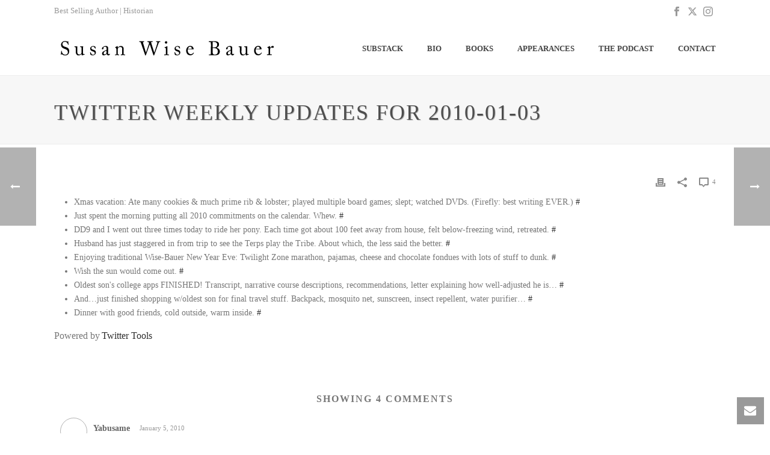

--- FILE ---
content_type: text/html; charset=UTF-8
request_url: https://susanwisebauer.com/twitter-weekly-updates-for-2010-01-03/
body_size: 40705
content:
<!DOCTYPE html>
<html lang="en-US" >
<head>
		<meta charset="UTF-8" /><meta name="viewport" content="width=device-width, initial-scale=1.0, minimum-scale=1.0, maximum-scale=1.0, user-scalable=0" /><meta http-equiv="X-UA-Compatible" content="IE=edge,chrome=1" /><meta name="format-detection" content="telephone=no"><script type="text/javascript">var ajaxurl = "https://susanwisebauer.com/wp-admin/admin-ajax.php";</script><meta name='robots' content='index, follow, max-image-preview:large, max-snippet:-1, max-video-preview:-1' />

		<style id="critical-path-css" type="text/css">
			body,html{width:100%;height:100%;margin:0;padding:0}.page-preloader{top:0;left:0;z-index:999;position:fixed;height:100%;width:100%;text-align:center}.preloader-preview-area{animation-delay:-.2s;top:50%;-ms-transform:translateY(100%);transform:translateY(100%);margin-top:10px;max-height:calc(50% - 20px);opacity:1;width:100%;text-align:center;position:absolute}.preloader-logo{max-width:90%;top:50%;-ms-transform:translateY(-100%);transform:translateY(-100%);margin:-10px auto 0 auto;max-height:calc(50% - 20px);opacity:1;position:relative}.ball-pulse>div{width:15px;height:15px;border-radius:100%;margin:2px;animation-fill-mode:both;display:inline-block;animation:ball-pulse .75s infinite cubic-bezier(.2,.68,.18,1.08)}.ball-pulse>div:nth-child(1){animation-delay:-.36s}.ball-pulse>div:nth-child(2){animation-delay:-.24s}.ball-pulse>div:nth-child(3){animation-delay:-.12s}@keyframes ball-pulse{0%{transform:scale(1);opacity:1}45%{transform:scale(.1);opacity:.7}80%{transform:scale(1);opacity:1}}.ball-clip-rotate-pulse{position:relative;-ms-transform:translateY(-15px) translateX(-10px);transform:translateY(-15px) translateX(-10px);display:inline-block}.ball-clip-rotate-pulse>div{animation-fill-mode:both;position:absolute;top:0;left:0;border-radius:100%}.ball-clip-rotate-pulse>div:first-child{height:36px;width:36px;top:7px;left:-7px;animation:ball-clip-rotate-pulse-scale 1s 0s cubic-bezier(.09,.57,.49,.9) infinite}.ball-clip-rotate-pulse>div:last-child{position:absolute;width:50px;height:50px;left:-16px;top:-2px;background:0 0;border:2px solid;animation:ball-clip-rotate-pulse-rotate 1s 0s cubic-bezier(.09,.57,.49,.9) infinite;animation-duration:1s}@keyframes ball-clip-rotate-pulse-rotate{0%{transform:rotate(0) scale(1)}50%{transform:rotate(180deg) scale(.6)}100%{transform:rotate(360deg) scale(1)}}@keyframes ball-clip-rotate-pulse-scale{30%{transform:scale(.3)}100%{transform:scale(1)}}@keyframes square-spin{25%{transform:perspective(100px) rotateX(180deg) rotateY(0)}50%{transform:perspective(100px) rotateX(180deg) rotateY(180deg)}75%{transform:perspective(100px) rotateX(0) rotateY(180deg)}100%{transform:perspective(100px) rotateX(0) rotateY(0)}}.square-spin{display:inline-block}.square-spin>div{animation-fill-mode:both;width:50px;height:50px;animation:square-spin 3s 0s cubic-bezier(.09,.57,.49,.9) infinite}.cube-transition{position:relative;-ms-transform:translate(-25px,-25px);transform:translate(-25px,-25px);display:inline-block}.cube-transition>div{animation-fill-mode:both;width:15px;height:15px;position:absolute;top:-5px;left:-5px;animation:cube-transition 1.6s 0s infinite ease-in-out}.cube-transition>div:last-child{animation-delay:-.8s}@keyframes cube-transition{25%{transform:translateX(50px) scale(.5) rotate(-90deg)}50%{transform:translate(50px,50px) rotate(-180deg)}75%{transform:translateY(50px) scale(.5) rotate(-270deg)}100%{transform:rotate(-360deg)}}.ball-scale>div{border-radius:100%;margin:2px;animation-fill-mode:both;display:inline-block;height:60px;width:60px;animation:ball-scale 1s 0s ease-in-out infinite}@keyframes ball-scale{0%{transform:scale(0)}100%{transform:scale(1);opacity:0}}.line-scale>div{animation-fill-mode:both;display:inline-block;width:5px;height:50px;border-radius:2px;margin:2px}.line-scale>div:nth-child(1){animation:line-scale 1s -.5s infinite cubic-bezier(.2,.68,.18,1.08)}.line-scale>div:nth-child(2){animation:line-scale 1s -.4s infinite cubic-bezier(.2,.68,.18,1.08)}.line-scale>div:nth-child(3){animation:line-scale 1s -.3s infinite cubic-bezier(.2,.68,.18,1.08)}.line-scale>div:nth-child(4){animation:line-scale 1s -.2s infinite cubic-bezier(.2,.68,.18,1.08)}.line-scale>div:nth-child(5){animation:line-scale 1s -.1s infinite cubic-bezier(.2,.68,.18,1.08)}@keyframes line-scale{0%{transform:scaley(1)}50%{transform:scaley(.4)}100%{transform:scaley(1)}}.ball-scale-multiple{position:relative;-ms-transform:translateY(30px);transform:translateY(30px);display:inline-block}.ball-scale-multiple>div{border-radius:100%;animation-fill-mode:both;margin:2px;position:absolute;left:-30px;top:0;opacity:0;margin:0;width:50px;height:50px;animation:ball-scale-multiple 1s 0s linear infinite}.ball-scale-multiple>div:nth-child(2){animation-delay:-.2s}.ball-scale-multiple>div:nth-child(3){animation-delay:-.2s}@keyframes ball-scale-multiple{0%{transform:scale(0);opacity:0}5%{opacity:1}100%{transform:scale(1);opacity:0}}.ball-pulse-sync{display:inline-block}.ball-pulse-sync>div{width:15px;height:15px;border-radius:100%;margin:2px;animation-fill-mode:both;display:inline-block}.ball-pulse-sync>div:nth-child(1){animation:ball-pulse-sync .6s -.21s infinite ease-in-out}.ball-pulse-sync>div:nth-child(2){animation:ball-pulse-sync .6s -.14s infinite ease-in-out}.ball-pulse-sync>div:nth-child(3){animation:ball-pulse-sync .6s -70ms infinite ease-in-out}@keyframes ball-pulse-sync{33%{transform:translateY(10px)}66%{transform:translateY(-10px)}100%{transform:translateY(0)}}.transparent-circle{display:inline-block;border-top:.5em solid rgba(255,255,255,.2);border-right:.5em solid rgba(255,255,255,.2);border-bottom:.5em solid rgba(255,255,255,.2);border-left:.5em solid #fff;transform:translateZ(0);animation:transparent-circle 1.1s infinite linear;width:50px;height:50px;border-radius:50%}.transparent-circle:after{border-radius:50%;width:10em;height:10em}@keyframes transparent-circle{0%{transform:rotate(0)}100%{transform:rotate(360deg)}}.ball-spin-fade-loader{position:relative;top:-10px;left:-10px;display:inline-block}.ball-spin-fade-loader>div{width:15px;height:15px;border-radius:100%;margin:2px;animation-fill-mode:both;position:absolute;animation:ball-spin-fade-loader 1s infinite linear}.ball-spin-fade-loader>div:nth-child(1){top:25px;left:0;animation-delay:-.84s;-webkit-animation-delay:-.84s}.ball-spin-fade-loader>div:nth-child(2){top:17.05px;left:17.05px;animation-delay:-.72s;-webkit-animation-delay:-.72s}.ball-spin-fade-loader>div:nth-child(3){top:0;left:25px;animation-delay:-.6s;-webkit-animation-delay:-.6s}.ball-spin-fade-loader>div:nth-child(4){top:-17.05px;left:17.05px;animation-delay:-.48s;-webkit-animation-delay:-.48s}.ball-spin-fade-loader>div:nth-child(5){top:-25px;left:0;animation-delay:-.36s;-webkit-animation-delay:-.36s}.ball-spin-fade-loader>div:nth-child(6){top:-17.05px;left:-17.05px;animation-delay:-.24s;-webkit-animation-delay:-.24s}.ball-spin-fade-loader>div:nth-child(7){top:0;left:-25px;animation-delay:-.12s;-webkit-animation-delay:-.12s}.ball-spin-fade-loader>div:nth-child(8){top:17.05px;left:-17.05px;animation-delay:0s;-webkit-animation-delay:0s}@keyframes ball-spin-fade-loader{50%{opacity:.3;transform:scale(.4)}100%{opacity:1;transform:scale(1)}}		</style>

		
	<!-- This site is optimized with the Yoast SEO plugin v26.7 - https://yoast.com/wordpress/plugins/seo/ -->
	<title>Twitter Weekly Updates for 2010-01-03 - Susan Wise Bauer</title>
	<link rel="canonical" href="https://susanwisebauer.com/twitter-weekly-updates-for-2010-01-03/" />
	<meta property="og:locale" content="en_US" />
	<meta property="og:type" content="article" />
	<meta property="og:title" content="Twitter Weekly Updates for 2010-01-03 - Susan Wise Bauer" />
	<meta property="og:description" content="Xmas vacation: Ate many cookies &amp; much prime rib &amp; lobster; played multiple board games; slept; watched DVDs. (Firefly: best writing EVER.) # Just spent the morning putting all 2010 commitments on the calendar. Whew. # DD9 and I went out three times today to ride her pony. Each time got about 100 feet away [&hellip;]" />
	<meta property="og:url" content="https://susanwisebauer.com/twitter-weekly-updates-for-2010-01-03/" />
	<meta property="og:site_name" content="Susan Wise Bauer" />
	<meta property="article:publisher" content="https://www.facebook.com/Susan.Wise.Bauer/" />
	<meta property="article:published_time" content="2010-01-03T18:21:00+00:00" />
	<meta name="author" content="Susan" />
	<meta name="twitter:card" content="summary_large_image" />
	<meta name="twitter:creator" content="@SusanWiseBauer" />
	<meta name="twitter:site" content="@SusanWiseBauer" />
	<meta name="twitter:label1" content="Written by" />
	<meta name="twitter:data1" content="Susan" />
	<meta name="twitter:label2" content="Est. reading time" />
	<meta name="twitter:data2" content="1 minute" />
	<script type="application/ld+json" class="yoast-schema-graph">{"@context":"https://schema.org","@graph":[{"@type":"Article","@id":"https://susanwisebauer.com/twitter-weekly-updates-for-2010-01-03/#article","isPartOf":{"@id":"https://susanwisebauer.com/twitter-weekly-updates-for-2010-01-03/"},"author":{"name":"Susan","@id":"https://susanwisebauer.com/#/schema/person/6c5cf1b46d59e071adbc881af299286a"},"headline":"Twitter Weekly Updates for 2010-01-03","datePublished":"2010-01-03T18:21:00+00:00","mainEntityOfPage":{"@id":"https://susanwisebauer.com/twitter-weekly-updates-for-2010-01-03/"},"wordCount":158,"articleSection":["The raving writer"],"inLanguage":"en-US"},{"@type":"WebPage","@id":"https://susanwisebauer.com/twitter-weekly-updates-for-2010-01-03/","url":"https://susanwisebauer.com/twitter-weekly-updates-for-2010-01-03/","name":"Twitter Weekly Updates for 2010-01-03 - Susan Wise Bauer","isPartOf":{"@id":"https://susanwisebauer.com/#website"},"datePublished":"2010-01-03T18:21:00+00:00","author":{"@id":"https://susanwisebauer.com/#/schema/person/6c5cf1b46d59e071adbc881af299286a"},"breadcrumb":{"@id":"https://susanwisebauer.com/twitter-weekly-updates-for-2010-01-03/#breadcrumb"},"inLanguage":"en-US","potentialAction":[{"@type":"ReadAction","target":["https://susanwisebauer.com/twitter-weekly-updates-for-2010-01-03/"]}]},{"@type":"BreadcrumbList","@id":"https://susanwisebauer.com/twitter-weekly-updates-for-2010-01-03/#breadcrumb","itemListElement":[{"@type":"ListItem","position":1,"name":"Home","item":"https://susanwisebauer.com/"},{"@type":"ListItem","position":2,"name":"Twitter Weekly Updates for 2010-01-03"}]},{"@type":"WebSite","@id":"https://susanwisebauer.com/#website","url":"https://susanwisebauer.com/","name":"Susan Wise Bauer","description":"Historian | Best Selling Author","potentialAction":[{"@type":"SearchAction","target":{"@type":"EntryPoint","urlTemplate":"https://susanwisebauer.com/?s={search_term_string}"},"query-input":{"@type":"PropertyValueSpecification","valueRequired":true,"valueName":"search_term_string"}}],"inLanguage":"en-US"},{"@type":"Person","@id":"https://susanwisebauer.com/#/schema/person/6c5cf1b46d59e071adbc881af299286a","name":"Susan","image":{"@type":"ImageObject","inLanguage":"en-US","@id":"https://susanwisebauer.com/#/schema/person/image/","url":"https://secure.gravatar.com/avatar/111cfab7370f462a0e289d1cf4e3d14a9af4dbfa457357f85cd7803baa9401df?s=96&d=blank&r=g","contentUrl":"https://secure.gravatar.com/avatar/111cfab7370f462a0e289d1cf4e3d14a9af4dbfa457357f85cd7803baa9401df?s=96&d=blank&r=g","caption":"Susan"}}]}</script>
	<!-- / Yoast SEO plugin. -->


<link rel='dns-prefetch' href='//maxcdn.bootstrapcdn.com' />
<link rel="alternate" type="application/rss+xml" title="Susan Wise Bauer &raquo; Feed" href="https://susanwisebauer.com/feed/" />
<link rel="alternate" type="application/rss+xml" title="Susan Wise Bauer &raquo; Comments Feed" href="https://susanwisebauer.com/comments/feed/" />

<link rel="shortcut icon" href="https://susanwisebauer.com/wp-content/uploads/2017/09/favicon.ico"  />
<link rel="alternate" type="application/rss+xml" title="Susan Wise Bauer &raquo; Twitter Weekly Updates for 2010-01-03 Comments Feed" href="https://susanwisebauer.com/twitter-weekly-updates-for-2010-01-03/feed/" />
<script type="text/javascript">window.abb = {};php = {};window.PHP = {};PHP.ajax = "https://susanwisebauer.com/wp-admin/admin-ajax.php";PHP.wp_p_id = "1319";var mk_header_parallax, mk_banner_parallax, mk_page_parallax, mk_footer_parallax, mk_body_parallax;var mk_images_dir = "https://susanwisebauer.com/wp-content/themes/jupiter/assets/images",mk_theme_js_path = "https://susanwisebauer.com/wp-content/themes/jupiter/assets/js",mk_theme_dir = "https://susanwisebauer.com/wp-content/themes/jupiter",mk_captcha_placeholder = "Enter Captcha",mk_captcha_invalid_txt = "Invalid. Try again.",mk_captcha_correct_txt = "Captcha correct.",mk_responsive_nav_width = 1140,mk_vertical_header_back = "Back",mk_vertical_header_anim = "1",mk_check_rtl = true,mk_grid_width = 1140,mk_ajax_search_option = "disable",mk_preloader_bg_color = "#fff",mk_accent_color = "#000000",mk_go_to_top =  "true",mk_smooth_scroll =  "true",mk_show_background_video =  "true",mk_preloader_bar_color = "#000000",mk_preloader_logo = "";var mk_header_parallax = false,mk_banner_parallax = false,mk_footer_parallax = false,mk_body_parallax = false,mk_no_more_posts = "No More Posts",mk_typekit_id   = "",mk_google_fonts = [],mk_global_lazyload = false;</script><link rel="alternate" title="oEmbed (JSON)" type="application/json+oembed" href="https://susanwisebauer.com/wp-json/oembed/1.0/embed?url=https%3A%2F%2Fsusanwisebauer.com%2Ftwitter-weekly-updates-for-2010-01-03%2F" />
<link rel="alternate" title="oEmbed (XML)" type="text/xml+oembed" href="https://susanwisebauer.com/wp-json/oembed/1.0/embed?url=https%3A%2F%2Fsusanwisebauer.com%2Ftwitter-weekly-updates-for-2010-01-03%2F&#038;format=xml" />
<style id='wp-img-auto-sizes-contain-inline-css' type='text/css'>
img:is([sizes=auto i],[sizes^="auto," i]){contain-intrinsic-size:3000px 1500px}
/*# sourceURL=wp-img-auto-sizes-contain-inline-css */
</style>
<style id='wp-block-library-inline-css' type='text/css'>
:root{--wp-block-synced-color:#7a00df;--wp-block-synced-color--rgb:122,0,223;--wp-bound-block-color:var(--wp-block-synced-color);--wp-editor-canvas-background:#ddd;--wp-admin-theme-color:#007cba;--wp-admin-theme-color--rgb:0,124,186;--wp-admin-theme-color-darker-10:#006ba1;--wp-admin-theme-color-darker-10--rgb:0,107,160.5;--wp-admin-theme-color-darker-20:#005a87;--wp-admin-theme-color-darker-20--rgb:0,90,135;--wp-admin-border-width-focus:2px}@media (min-resolution:192dpi){:root{--wp-admin-border-width-focus:1.5px}}.wp-element-button{cursor:pointer}:root .has-very-light-gray-background-color{background-color:#eee}:root .has-very-dark-gray-background-color{background-color:#313131}:root .has-very-light-gray-color{color:#eee}:root .has-very-dark-gray-color{color:#313131}:root .has-vivid-green-cyan-to-vivid-cyan-blue-gradient-background{background:linear-gradient(135deg,#00d084,#0693e3)}:root .has-purple-crush-gradient-background{background:linear-gradient(135deg,#34e2e4,#4721fb 50%,#ab1dfe)}:root .has-hazy-dawn-gradient-background{background:linear-gradient(135deg,#faaca8,#dad0ec)}:root .has-subdued-olive-gradient-background{background:linear-gradient(135deg,#fafae1,#67a671)}:root .has-atomic-cream-gradient-background{background:linear-gradient(135deg,#fdd79a,#004a59)}:root .has-nightshade-gradient-background{background:linear-gradient(135deg,#330968,#31cdcf)}:root .has-midnight-gradient-background{background:linear-gradient(135deg,#020381,#2874fc)}:root{--wp--preset--font-size--normal:16px;--wp--preset--font-size--huge:42px}.has-regular-font-size{font-size:1em}.has-larger-font-size{font-size:2.625em}.has-normal-font-size{font-size:var(--wp--preset--font-size--normal)}.has-huge-font-size{font-size:var(--wp--preset--font-size--huge)}.has-text-align-center{text-align:center}.has-text-align-left{text-align:left}.has-text-align-right{text-align:right}.has-fit-text{white-space:nowrap!important}#end-resizable-editor-section{display:none}.aligncenter{clear:both}.items-justified-left{justify-content:flex-start}.items-justified-center{justify-content:center}.items-justified-right{justify-content:flex-end}.items-justified-space-between{justify-content:space-between}.screen-reader-text{border:0;clip-path:inset(50%);height:1px;margin:-1px;overflow:hidden;padding:0;position:absolute;width:1px;word-wrap:normal!important}.screen-reader-text:focus{background-color:#ddd;clip-path:none;color:#444;display:block;font-size:1em;height:auto;left:5px;line-height:normal;padding:15px 23px 14px;text-decoration:none;top:5px;width:auto;z-index:100000}html :where(.has-border-color){border-style:solid}html :where([style*=border-top-color]){border-top-style:solid}html :where([style*=border-right-color]){border-right-style:solid}html :where([style*=border-bottom-color]){border-bottom-style:solid}html :where([style*=border-left-color]){border-left-style:solid}html :where([style*=border-width]){border-style:solid}html :where([style*=border-top-width]){border-top-style:solid}html :where([style*=border-right-width]){border-right-style:solid}html :where([style*=border-bottom-width]){border-bottom-style:solid}html :where([style*=border-left-width]){border-left-style:solid}html :where(img[class*=wp-image-]){height:auto;max-width:100%}:where(figure){margin:0 0 1em}html :where(.is-position-sticky){--wp-admin--admin-bar--position-offset:var(--wp-admin--admin-bar--height,0px)}@media screen and (max-width:600px){html :where(.is-position-sticky){--wp-admin--admin-bar--position-offset:0px}}

/*# sourceURL=wp-block-library-inline-css */
</style><style id='global-styles-inline-css' type='text/css'>
:root{--wp--preset--aspect-ratio--square: 1;--wp--preset--aspect-ratio--4-3: 4/3;--wp--preset--aspect-ratio--3-4: 3/4;--wp--preset--aspect-ratio--3-2: 3/2;--wp--preset--aspect-ratio--2-3: 2/3;--wp--preset--aspect-ratio--16-9: 16/9;--wp--preset--aspect-ratio--9-16: 9/16;--wp--preset--color--black: #000000;--wp--preset--color--cyan-bluish-gray: #abb8c3;--wp--preset--color--white: #ffffff;--wp--preset--color--pale-pink: #f78da7;--wp--preset--color--vivid-red: #cf2e2e;--wp--preset--color--luminous-vivid-orange: #ff6900;--wp--preset--color--luminous-vivid-amber: #fcb900;--wp--preset--color--light-green-cyan: #7bdcb5;--wp--preset--color--vivid-green-cyan: #00d084;--wp--preset--color--pale-cyan-blue: #8ed1fc;--wp--preset--color--vivid-cyan-blue: #0693e3;--wp--preset--color--vivid-purple: #9b51e0;--wp--preset--gradient--vivid-cyan-blue-to-vivid-purple: linear-gradient(135deg,rgb(6,147,227) 0%,rgb(155,81,224) 100%);--wp--preset--gradient--light-green-cyan-to-vivid-green-cyan: linear-gradient(135deg,rgb(122,220,180) 0%,rgb(0,208,130) 100%);--wp--preset--gradient--luminous-vivid-amber-to-luminous-vivid-orange: linear-gradient(135deg,rgb(252,185,0) 0%,rgb(255,105,0) 100%);--wp--preset--gradient--luminous-vivid-orange-to-vivid-red: linear-gradient(135deg,rgb(255,105,0) 0%,rgb(207,46,46) 100%);--wp--preset--gradient--very-light-gray-to-cyan-bluish-gray: linear-gradient(135deg,rgb(238,238,238) 0%,rgb(169,184,195) 100%);--wp--preset--gradient--cool-to-warm-spectrum: linear-gradient(135deg,rgb(74,234,220) 0%,rgb(151,120,209) 20%,rgb(207,42,186) 40%,rgb(238,44,130) 60%,rgb(251,105,98) 80%,rgb(254,248,76) 100%);--wp--preset--gradient--blush-light-purple: linear-gradient(135deg,rgb(255,206,236) 0%,rgb(152,150,240) 100%);--wp--preset--gradient--blush-bordeaux: linear-gradient(135deg,rgb(254,205,165) 0%,rgb(254,45,45) 50%,rgb(107,0,62) 100%);--wp--preset--gradient--luminous-dusk: linear-gradient(135deg,rgb(255,203,112) 0%,rgb(199,81,192) 50%,rgb(65,88,208) 100%);--wp--preset--gradient--pale-ocean: linear-gradient(135deg,rgb(255,245,203) 0%,rgb(182,227,212) 50%,rgb(51,167,181) 100%);--wp--preset--gradient--electric-grass: linear-gradient(135deg,rgb(202,248,128) 0%,rgb(113,206,126) 100%);--wp--preset--gradient--midnight: linear-gradient(135deg,rgb(2,3,129) 0%,rgb(40,116,252) 100%);--wp--preset--font-size--small: 13px;--wp--preset--font-size--medium: 20px;--wp--preset--font-size--large: 36px;--wp--preset--font-size--x-large: 42px;--wp--preset--spacing--20: 0.44rem;--wp--preset--spacing--30: 0.67rem;--wp--preset--spacing--40: 1rem;--wp--preset--spacing--50: 1.5rem;--wp--preset--spacing--60: 2.25rem;--wp--preset--spacing--70: 3.38rem;--wp--preset--spacing--80: 5.06rem;--wp--preset--shadow--natural: 6px 6px 9px rgba(0, 0, 0, 0.2);--wp--preset--shadow--deep: 12px 12px 50px rgba(0, 0, 0, 0.4);--wp--preset--shadow--sharp: 6px 6px 0px rgba(0, 0, 0, 0.2);--wp--preset--shadow--outlined: 6px 6px 0px -3px rgb(255, 255, 255), 6px 6px rgb(0, 0, 0);--wp--preset--shadow--crisp: 6px 6px 0px rgb(0, 0, 0);}:where(.is-layout-flex){gap: 0.5em;}:where(.is-layout-grid){gap: 0.5em;}body .is-layout-flex{display: flex;}.is-layout-flex{flex-wrap: wrap;align-items: center;}.is-layout-flex > :is(*, div){margin: 0;}body .is-layout-grid{display: grid;}.is-layout-grid > :is(*, div){margin: 0;}:where(.wp-block-columns.is-layout-flex){gap: 2em;}:where(.wp-block-columns.is-layout-grid){gap: 2em;}:where(.wp-block-post-template.is-layout-flex){gap: 1.25em;}:where(.wp-block-post-template.is-layout-grid){gap: 1.25em;}.has-black-color{color: var(--wp--preset--color--black) !important;}.has-cyan-bluish-gray-color{color: var(--wp--preset--color--cyan-bluish-gray) !important;}.has-white-color{color: var(--wp--preset--color--white) !important;}.has-pale-pink-color{color: var(--wp--preset--color--pale-pink) !important;}.has-vivid-red-color{color: var(--wp--preset--color--vivid-red) !important;}.has-luminous-vivid-orange-color{color: var(--wp--preset--color--luminous-vivid-orange) !important;}.has-luminous-vivid-amber-color{color: var(--wp--preset--color--luminous-vivid-amber) !important;}.has-light-green-cyan-color{color: var(--wp--preset--color--light-green-cyan) !important;}.has-vivid-green-cyan-color{color: var(--wp--preset--color--vivid-green-cyan) !important;}.has-pale-cyan-blue-color{color: var(--wp--preset--color--pale-cyan-blue) !important;}.has-vivid-cyan-blue-color{color: var(--wp--preset--color--vivid-cyan-blue) !important;}.has-vivid-purple-color{color: var(--wp--preset--color--vivid-purple) !important;}.has-black-background-color{background-color: var(--wp--preset--color--black) !important;}.has-cyan-bluish-gray-background-color{background-color: var(--wp--preset--color--cyan-bluish-gray) !important;}.has-white-background-color{background-color: var(--wp--preset--color--white) !important;}.has-pale-pink-background-color{background-color: var(--wp--preset--color--pale-pink) !important;}.has-vivid-red-background-color{background-color: var(--wp--preset--color--vivid-red) !important;}.has-luminous-vivid-orange-background-color{background-color: var(--wp--preset--color--luminous-vivid-orange) !important;}.has-luminous-vivid-amber-background-color{background-color: var(--wp--preset--color--luminous-vivid-amber) !important;}.has-light-green-cyan-background-color{background-color: var(--wp--preset--color--light-green-cyan) !important;}.has-vivid-green-cyan-background-color{background-color: var(--wp--preset--color--vivid-green-cyan) !important;}.has-pale-cyan-blue-background-color{background-color: var(--wp--preset--color--pale-cyan-blue) !important;}.has-vivid-cyan-blue-background-color{background-color: var(--wp--preset--color--vivid-cyan-blue) !important;}.has-vivid-purple-background-color{background-color: var(--wp--preset--color--vivid-purple) !important;}.has-black-border-color{border-color: var(--wp--preset--color--black) !important;}.has-cyan-bluish-gray-border-color{border-color: var(--wp--preset--color--cyan-bluish-gray) !important;}.has-white-border-color{border-color: var(--wp--preset--color--white) !important;}.has-pale-pink-border-color{border-color: var(--wp--preset--color--pale-pink) !important;}.has-vivid-red-border-color{border-color: var(--wp--preset--color--vivid-red) !important;}.has-luminous-vivid-orange-border-color{border-color: var(--wp--preset--color--luminous-vivid-orange) !important;}.has-luminous-vivid-amber-border-color{border-color: var(--wp--preset--color--luminous-vivid-amber) !important;}.has-light-green-cyan-border-color{border-color: var(--wp--preset--color--light-green-cyan) !important;}.has-vivid-green-cyan-border-color{border-color: var(--wp--preset--color--vivid-green-cyan) !important;}.has-pale-cyan-blue-border-color{border-color: var(--wp--preset--color--pale-cyan-blue) !important;}.has-vivid-cyan-blue-border-color{border-color: var(--wp--preset--color--vivid-cyan-blue) !important;}.has-vivid-purple-border-color{border-color: var(--wp--preset--color--vivid-purple) !important;}.has-vivid-cyan-blue-to-vivid-purple-gradient-background{background: var(--wp--preset--gradient--vivid-cyan-blue-to-vivid-purple) !important;}.has-light-green-cyan-to-vivid-green-cyan-gradient-background{background: var(--wp--preset--gradient--light-green-cyan-to-vivid-green-cyan) !important;}.has-luminous-vivid-amber-to-luminous-vivid-orange-gradient-background{background: var(--wp--preset--gradient--luminous-vivid-amber-to-luminous-vivid-orange) !important;}.has-luminous-vivid-orange-to-vivid-red-gradient-background{background: var(--wp--preset--gradient--luminous-vivid-orange-to-vivid-red) !important;}.has-very-light-gray-to-cyan-bluish-gray-gradient-background{background: var(--wp--preset--gradient--very-light-gray-to-cyan-bluish-gray) !important;}.has-cool-to-warm-spectrum-gradient-background{background: var(--wp--preset--gradient--cool-to-warm-spectrum) !important;}.has-blush-light-purple-gradient-background{background: var(--wp--preset--gradient--blush-light-purple) !important;}.has-blush-bordeaux-gradient-background{background: var(--wp--preset--gradient--blush-bordeaux) !important;}.has-luminous-dusk-gradient-background{background: var(--wp--preset--gradient--luminous-dusk) !important;}.has-pale-ocean-gradient-background{background: var(--wp--preset--gradient--pale-ocean) !important;}.has-electric-grass-gradient-background{background: var(--wp--preset--gradient--electric-grass) !important;}.has-midnight-gradient-background{background: var(--wp--preset--gradient--midnight) !important;}.has-small-font-size{font-size: var(--wp--preset--font-size--small) !important;}.has-medium-font-size{font-size: var(--wp--preset--font-size--medium) !important;}.has-large-font-size{font-size: var(--wp--preset--font-size--large) !important;}.has-x-large-font-size{font-size: var(--wp--preset--font-size--x-large) !important;}
/*# sourceURL=global-styles-inline-css */
</style>

<style id='classic-theme-styles-inline-css' type='text/css'>
/*! This file is auto-generated */
.wp-block-button__link{color:#fff;background-color:#32373c;border-radius:9999px;box-shadow:none;text-decoration:none;padding:calc(.667em + 2px) calc(1.333em + 2px);font-size:1.125em}.wp-block-file__button{background:#32373c;color:#fff;text-decoration:none}
/*# sourceURL=/wp-includes/css/classic-themes.min.css */
</style>
<link rel='stylesheet' id='cff-css' href='https://susanwisebauer.com/wp-content/plugins/custom-facebook-feed-pro/css/cff-style.css' type='text/css' media='all' />
<link rel='stylesheet' id='sb-font-awesome-css' href='https://maxcdn.bootstrapcdn.com/font-awesome/4.7.0/css/font-awesome.min.css' type='text/css' media='all' />
<link rel='stylesheet' id='ctf_styles-css' href='https://susanwisebauer.com/wp-content/plugins/custom-twitter-feeds-pro/css/ctf-styles.min.css' type='text/css' media='all' />
<link rel='stylesheet' id='core-styles-css' href='https://susanwisebauer.com/wp-content/themes/jupiter/assets/stylesheet/core-styles.6.12.2.css' type='text/css' media='all' />
<style id='core-styles-inline-css' type='text/css'>

			#wpadminbar {
				-webkit-backface-visibility: hidden;
				backface-visibility: hidden;
				-webkit-perspective: 1000;
				-ms-perspective: 1000;
				perspective: 1000;
				-webkit-transform: translateZ(0px);
				-ms-transform: translateZ(0px);
				transform: translateZ(0px);
			}
			@media screen and (max-width: 600px) {
				#wpadminbar {
					position: fixed !important;
				}
			}
		
/*# sourceURL=core-styles-inline-css */
</style>
<link rel='stylesheet' id='components-full-css' href='https://susanwisebauer.com/wp-content/themes/jupiter/assets/stylesheet/components-full.6.12.2.css' type='text/css' media='all' />
<style id='components-full-inline-css' type='text/css'>

body
{
    transform:unset;background-color:#fff;
}

.hb-custom-header #mk-page-introduce,
.mk-header
{
    transform:unset;background-color:#f7f7f7;background-size: cover;-webkit-background-size: cover;-moz-background-size: cover;
}

.hb-custom-header > div,
.mk-header-bg
{
    transform:unset;background-color:#fff;
}

.mk-classic-nav-bg
{
    transform:unset;background-color:#fff;
}

.master-holder-bg
{
    transform:unset;background-color:#fff;
}

#mk-footer
{
    transform:unset;background-color:#3d4045;
}

#mk-boxed-layout
{
  -webkit-box-shadow: 0 0 px rgba(0, 0, 0, );
  -moz-box-shadow: 0 0 px rgba(0, 0, 0, );
  box-shadow: 0 0 px rgba(0, 0, 0, );
}

.mk-news-tab .mk-tabs-tabs .is-active a,
.mk-fancy-title.pattern-style span,
.mk-fancy-title.pattern-style.color-gradient span:after,
.page-bg-color
{
    background-color: #fff;
}

.page-title
{
    font-size: 36px;
    color: #4d4d4d;
    text-transform: uppercase;
    font-weight: 400;
    letter-spacing: 2px;
}

.page-subtitle
{
    font-size: 14px;
    line-height: 100%;
    color: #a3a3a3;
    font-size: 14px;
    text-transform: none;
}



    .mk-header
    {
        border-bottom:1px solid #ededed;
    }

    
	.header-style-1 .mk-header-padding-wrapper,
	.header-style-2 .mk-header-padding-wrapper,
	.header-style-3 .mk-header-padding-wrapper {
		padding-top:126px;
	}

	.mk-process-steps[max-width~="950px"] ul::before {
	  display: none !important;
	}
	.mk-process-steps[max-width~="950px"] li {
	  margin-bottom: 30px !important;
	  width: 100% !important;
	  text-align: center;
	}
	.mk-event-countdown-ul[max-width~="750px"] li {
	  width: 90%;
	  display: block;
	  margin: 0 auto 15px;
	}

    body { font-family: Georgia, serif } 

            @font-face {
                font-family: 'star';
                src: url('https://susanwisebauer.com/wp-content/themes/jupiter/assets/stylesheet/fonts/star/font.eot');
                src: url('https://susanwisebauer.com/wp-content/themes/jupiter/assets/stylesheet/fonts/star/font.eot?#iefix') format('embedded-opentype'),
                url('https://susanwisebauer.com/wp-content/themes/jupiter/assets/stylesheet/fonts/star/font.woff') format('woff'),
                url('https://susanwisebauer.com/wp-content/themes/jupiter/assets/stylesheet/fonts/star/font.ttf') format('truetype'),
                url('https://susanwisebauer.com/wp-content/themes/jupiter/assets/stylesheet/fonts/star/font.svg#star') format('svg');
                font-weight: normal;
                font-style: normal;
            }
            @font-face {
                font-family: 'WooCommerce';
                src: url('https://susanwisebauer.com/wp-content/themes/jupiter/assets/stylesheet/fonts/woocommerce/font.eot');
                src: url('https://susanwisebauer.com/wp-content/themes/jupiter/assets/stylesheet/fonts/woocommerce/font.eot?#iefix') format('embedded-opentype'),
                url('https://susanwisebauer.com/wp-content/themes/jupiter/assets/stylesheet/fonts/woocommerce/font.woff') format('woff'),
                url('https://susanwisebauer.com/wp-content/themes/jupiter/assets/stylesheet/fonts/woocommerce/font.ttf') format('truetype'),
                url('https://susanwisebauer.com/wp-content/themes/jupiter/assets/stylesheet/fonts/woocommerce/font.svg#WooCommerce') format('svg');
                font-weight: normal;
                font-style: normal;
            }.mk-blog-thumbnail-item .featured-image {
 
    max-width: 20% !important;
}
.mk-blog-thumbnail-item .item-wrapper {
    width: 80% !important;
	padding: 0px 30px 15px !important;
   
}
.mk-blog-thumbnail-item .item-wrapper h3 {
    margin: 0px 0 20px !important;
    letter-spacing: 1px;
}

.fade-white-bg {
    background: -moz-linear-gradient(top, rgba(255,255,255,0.75) 0%, rgba(255,255,255,1) 5%, rgba(255,255,255,1) 100%) !important; /* FF3.6-15 */
    background: -webkit-linear-gradient(top, rgba(255,255,255,0.75) 0%,rgba(255,255,255,1) 5%,rgba(255,255,255,1) 100%) !important; /* Chrome10-25,Safari5.1-6 */
    background: linear-gradient(to bottom, rgba(255,255,255,0.75) 0%,rgba(255,255,255,1) 5%,rgba(255,255,255,1) 100%) !important;/* W3C, IE10+, FF16+, Chrome26+, Opera12+, Safari7+ */
    filter: progid:DXImageTransform.Microsoft.gradient( startColorstr='#bfffffff', endColorstr='#ffffff',GradientType=0 ) !important; /* IE6-9 */
}


.interviews ul,
.essays ul{
    list-style: none;
    list-style-image: none;
    margin: 0;
    padding: 0;
}

.master-holder .interviews h3,
.master-holder .essays h3{
    margin: 0;
    line-height: 16px;
    font-size: 18px;
}

.interviews li,
.essays li{
    margin-bottom: 20px;
}

span.pub {
    font-style: italic;
}
.swb__hasDropCap {
    clear: left;
}
.swb__dropCap {
    --x-height-multiplier: 0.363;
    --baseline-multiplier: 0.157;
    letter-spacing: -.02em;
    font-weight: 700;
    font-style: normal;
    letter-spacing: 0;
    font-size: 64px;
    padding-top: 1px;
    margin-left: -5px;
    margin-right: 7px;
    letter-spacing: -.03em;
    line-height: .83;
    margin-bottom: -.08em;
	 display: block;
    position: relative;
    float: left;
}
p {
    --x-height-multiplier: 0.35;
    --baseline-multiplier: 0.179;
    font-family: Georgia,Cambria,"Times New Roman",Times,serif;;
    letter-spacing: .01rem;
    font-weight: 400;
    font-style: normal;
    font-size: 21px;
    line-height: 1.58;
    letter-spacing: -.003em;
}


.mk-blog-thumbnail-item .mk-blog-meta {
    line-height: 20px;
    margin-bottom: 10px;
}
.meta-publisher {
    display: inline-block;
    margin: 5px 10px 10px 0;
}
.meta-isbns {
    display: inline-block;
    line-height: 1em;
    margin: 5px 10px 10px 0;
}
.content-short {
    font-size: 15px;
    line-height: 17px;
}
.content-short .content-short-text {
    max-height: 115px;
    padding: 4px;
    overflow: hidden;
    border-bottom: 1px solid #e1e2e4;
    line-height: 1.25em;
}
.content-short .more_content{
	 padding: 4px;
	 line-height: 1.25em;
}


.toggled_on .content-short-text {
	border-bottom:none;
	max-height:inherit;
}

.content-short .content-short-read-more-wraper {
    text-align: center;
    text-transform: uppercase;
}
.content-short-read-more-wraper a {
    padding: 6px 10px;
    display: block;
    width: 120px;
    margin: 0 auto;
    
    font-weight: 400 !important;
    border-radius: 2px;
}

.toggled_on .more_content {display: block;}

.meta-purchase {
    position: absolute;
    bottom: 10px;
    left: 5px;
	-webkit-box-shadow: 2px 2px 5px 0px rgba(0,0,0,0.75);
-moz-box-shadow: 2px 2px 5px 0px rgba(0,0,0,0.75);
box-shadow: 2px 2px 5px 0px rgba(0,0,0,0.75);
}
.meta-purchase a{
	background-color:#f97352;
}
/*# sourceURL=components-full-inline-css */
</style>
<link rel='stylesheet' id='mkhb-render-css' href='https://susanwisebauer.com/wp-content/themes/jupiter/header-builder/includes/assets/css/mkhb-render.css' type='text/css' media='all' />
<link rel='stylesheet' id='mkhb-row-css' href='https://susanwisebauer.com/wp-content/themes/jupiter/header-builder/includes/assets/css/mkhb-row.css' type='text/css' media='all' />
<link rel='stylesheet' id='mkhb-column-css' href='https://susanwisebauer.com/wp-content/themes/jupiter/header-builder/includes/assets/css/mkhb-column.css' type='text/css' media='all' />
<link rel='stylesheet' id='theme-options-css' href='https://susanwisebauer.com/wp-content/uploads/mk_assets/theme-options-production-1764091111.css' type='text/css' media='all' />
<link rel='stylesheet' id='jupiter-donut-shortcodes-css' href='https://susanwisebauer.com/wp-content/plugins/jupiter-donut/assets/css/shortcodes-styles.min.css' type='text/css' media='all' />
<script type="text/javascript" data-noptimize='' data-no-minify='' src="https://susanwisebauer.com/wp-content/themes/jupiter/assets/js/plugins/wp-enqueue/webfontloader.js" id="mk-webfontloader-js"></script>
<script type="text/javascript" id="mk-webfontloader-js-after">
/* <![CDATA[ */

WebFontConfig = {
	timeout: 2000
}

if ( mk_typekit_id.length > 0 ) {
	WebFontConfig.typekit = {
		id: mk_typekit_id
	}
}

if ( mk_google_fonts.length > 0 ) {
	WebFontConfig.google = {
		families:  mk_google_fonts
	}
}

if ( (mk_google_fonts.length > 0 || mk_typekit_id.length > 0) && navigator.userAgent.indexOf("Speed Insights") == -1) {
	WebFont.load( WebFontConfig );
}
		
//# sourceURL=mk-webfontloader-js-after
/* ]]> */
</script>
<script type="text/javascript" src="https://susanwisebauer.com/wp-includes/js/jquery/jquery.min.js" id="jquery-core-js"></script>
<script type="text/javascript" src="https://susanwisebauer.com/wp-includes/js/jquery/jquery-migrate.min.js" id="jquery-migrate-js"></script>
<script></script><link rel="https://api.w.org/" href="https://susanwisebauer.com/wp-json/" /><link rel="alternate" title="JSON" type="application/json" href="https://susanwisebauer.com/wp-json/wp/v2/posts/1319" /><link rel="EditURI" type="application/rsd+xml" title="RSD" href="https://susanwisebauer.com/xmlrpc.php?rsd" />
<link rel='shortlink' href='https://susanwisebauer.com/?p=1319' />
<!-- Custom Facebook Feed JS vars -->
<script type="text/javascript">
var cffsiteurl = "https://susanwisebauer.com/wp-content/plugins";
var cffajaxurl = "https://susanwisebauer.com/wp-admin/admin-ajax.php";
var cffmetatrans = "true";

var cfflinkhashtags = "true";
</script>
<!-- Custom Twitter Feeds CSS -->
<style type='text/css'>
span.ctf-header-name {
    font-size: 24px;
color:#404040;
}
#ctf .ctf-header-img {
    display: none !important;
    width: 0px !important;
}
#ctf .ctf-header-text .ctf-header-user, #ctf .ctf-header-text p {
    margin: 0px !important;
}
</style>
<!-- Stream WordPress user activity plugin v4.1.1 -->
<meta itemprop="author" content="Susan" /><meta itemprop="datePublished" content="January 3, 2010" /><meta itemprop="dateModified" content="January 3, 2010" /><meta itemprop="publisher" content="Susan Wise Bauer" /><script> var isTest = false; </script><meta name="generator" content="Powered by WPBakery Page Builder - drag and drop page builder for WordPress."/>
<meta name="generator" content="Powered by Slider Revolution 6.7.40 - responsive, Mobile-Friendly Slider Plugin for WordPress with comfortable drag and drop interface." />
<script>function setREVStartSize(e){
			//window.requestAnimationFrame(function() {
				window.RSIW = window.RSIW===undefined ? window.innerWidth : window.RSIW;
				window.RSIH = window.RSIH===undefined ? window.innerHeight : window.RSIH;
				try {
					var pw = document.getElementById(e.c).parentNode.offsetWidth,
						newh;
					pw = pw===0 || isNaN(pw) || (e.l=="fullwidth" || e.layout=="fullwidth") ? window.RSIW : pw;
					e.tabw = e.tabw===undefined ? 0 : parseInt(e.tabw);
					e.thumbw = e.thumbw===undefined ? 0 : parseInt(e.thumbw);
					e.tabh = e.tabh===undefined ? 0 : parseInt(e.tabh);
					e.thumbh = e.thumbh===undefined ? 0 : parseInt(e.thumbh);
					e.tabhide = e.tabhide===undefined ? 0 : parseInt(e.tabhide);
					e.thumbhide = e.thumbhide===undefined ? 0 : parseInt(e.thumbhide);
					e.mh = e.mh===undefined || e.mh=="" || e.mh==="auto" ? 0 : parseInt(e.mh,0);
					if(e.layout==="fullscreen" || e.l==="fullscreen")
						newh = Math.max(e.mh,window.RSIH);
					else{
						e.gw = Array.isArray(e.gw) ? e.gw : [e.gw];
						for (var i in e.rl) if (e.gw[i]===undefined || e.gw[i]===0) e.gw[i] = e.gw[i-1];
						e.gh = e.el===undefined || e.el==="" || (Array.isArray(e.el) && e.el.length==0)? e.gh : e.el;
						e.gh = Array.isArray(e.gh) ? e.gh : [e.gh];
						for (var i in e.rl) if (e.gh[i]===undefined || e.gh[i]===0) e.gh[i] = e.gh[i-1];
											
						var nl = new Array(e.rl.length),
							ix = 0,
							sl;
						e.tabw = e.tabhide>=pw ? 0 : e.tabw;
						e.thumbw = e.thumbhide>=pw ? 0 : e.thumbw;
						e.tabh = e.tabhide>=pw ? 0 : e.tabh;
						e.thumbh = e.thumbhide>=pw ? 0 : e.thumbh;
						for (var i in e.rl) nl[i] = e.rl[i]<window.RSIW ? 0 : e.rl[i];
						sl = nl[0];
						for (var i in nl) if (sl>nl[i] && nl[i]>0) { sl = nl[i]; ix=i;}
						var m = pw>(e.gw[ix]+e.tabw+e.thumbw) ? 1 : (pw-(e.tabw+e.thumbw)) / (e.gw[ix]);
						newh =  (e.gh[ix] * m) + (e.tabh + e.thumbh);
					}
					var el = document.getElementById(e.c);
					if (el!==null && el) el.style.height = newh+"px";
					el = document.getElementById(e.c+"_wrapper");
					if (el!==null && el) {
						el.style.height = newh+"px";
						el.style.display = "block";
					}
				} catch(e){
					console.log("Failure at Presize of Slider:" + e)
				}
			//});
		  };</script>
<meta name="generator" content="Jupiter 6.12.2" /><noscript><style> .wpb_animate_when_almost_visible { opacity: 1; }</style></noscript>	<link rel='stylesheet' id='rs-plugin-settings-css' href='//susanwisebauer.com/wp-content/plugins/revslider/sr6/assets/css/rs6.css' type='text/css' media='all' />
<style id='rs-plugin-settings-inline-css' type='text/css'>
#rs-demo-id {}
/*# sourceURL=rs-plugin-settings-inline-css */
</style>
</head>

<body class="wp-singular post-template-default single single-post postid-1319 single-format-standard wp-theme-jupiter wpb-js-composer js-comp-ver-8.7.2.1 vc_responsive" itemscope="itemscope" itemtype="https://schema.org/WebPage"  data-adminbar="">
	
	<!-- Target for scroll anchors to achieve native browser bahaviour + possible enhancements like smooth scrolling -->
	<div id="top-of-page"></div>

		<div id="mk-boxed-layout">

			<div id="mk-theme-container" >

				 
    <header data-height='90'
                data-sticky-height='55'
                data-responsive-height='90'
                data-transparent-skin=''
                data-header-style='1'
                data-sticky-style='fixed'
                data-sticky-offset='header' id="mk-header-1" class="mk-header header-style-1 header-align-left  toolbar-true menu-hover-5 sticky-style-fixed mk-background-stretch boxed-header " role="banner" itemscope="itemscope" itemtype="https://schema.org/WPHeader" >
                    <div class="mk-header-holder">
                                
<div class="mk-header-toolbar">

			<div class="mk-grid header-grid">
	
		<div class="mk-header-toolbar-holder">

		<span class="mk-header-tagline">Best Selling Author | Historian </span><div class="mk-header-social toolbar-section"><ul><li><a class="mk-simple-rounded facebook-hover " target="_blank" rel="noreferrer noopener" href="https://www.facebook.com/Susan.Wise.Bauer/"><svg  class="mk-svg-icon" data-name="mk-jupiter-icon-simple-facebook" data-cacheid="icon-697269b8ca4be" style=" height:16px; width: 16px; "  xmlns="http://www.w3.org/2000/svg" viewBox="0 0 512 512"><path d="M192.191 92.743v60.485h-63.638v96.181h63.637v256.135h97.069v-256.135h84.168s6.674-51.322 9.885-96.508h-93.666v-42.921c0-8.807 11.565-20.661 23.01-20.661h71.791v-95.719h-83.57c-111.317 0-108.686 86.262-108.686 99.142z"/></svg></i></a></li><li><a class="mk-simple-rounded twitter-hover " target="_blank" rel="noreferrer noopener" href="https://twitter.com/SusanWiseBauer"><?xml version="1.0" encoding="utf-8"?>
<!-- Generator: Adobe Illustrator 28.1.0, SVG Export Plug-In . SVG Version: 6.00 Build 0)  -->
<svg  class="mk-svg-icon" data-name="mk-jupiter-icon-simple-twitter" data-cacheid="icon-697269b8ca5c7" style=" height:16px; width: px; "  version="1.1" id="Layer_1" xmlns="http://www.w3.org/2000/svg" xmlns:xlink="http://www.w3.org/1999/xlink" x="0px" y="0px"
	 viewBox="0 0 16 16" style="enable-background:new 0 0 16 16;" xml:space="preserve">
<path d="M12.2,1.5h2.2L9.6,7l5.7,7.5h-4.4L7.3,10l-4,4.5H1.1l5.2-5.9L0.8,1.5h4.5l3.1,4.2L12.2,1.5z M11.4,13.2h1.2L4.7,2.8H3.4
	L11.4,13.2z"/>
</svg>
</i></a></li><li><a class="mk-simple-rounded instagram-hover " target="_blank" rel="noreferrer noopener" href="https://www.instagram.com/susanwisebauer/"><svg  class="mk-svg-icon" data-name="mk-jupiter-icon-simple-instagram" data-cacheid="icon-697269b8ca6a8" style=" height:16px; width: 16px; "  xmlns="http://www.w3.org/2000/svg" viewBox="0 0 81.2 81.2"><path d="M81,23.9c-0.2-4.3-0.9-7.3-1.9-9.9c-1-2.7-2.4-4.9-4.7-7.2c-2.3-2.3-4.5-3.6-7.2-4.7c-2.6-1-5.5-1.7-9.9-1.9 C53,0,51.6,0,40.6,0c-11,0-12.4,0-16.7,0.2c-4.3,0.2-7.3,0.9-9.9,1.9c-2.7,1-4.9,2.4-7.2,4.7C4.6,9.1,3.2,11.3,2.1,14 c-1,2.6-1.7,5.5-1.9,9.9C0,28.2,0,29.6,0,40.6c0,11,0,12.4,0.2,16.7c0.2,4.3,0.9,7.3,1.9,9.9c1,2.7,2.4,4.9,4.7,7.2 c2.3,2.3,4.5,3.6,7.2,4.7c2.6,1,5.5,1.7,9.9,1.9c4.3,0.2,5.7,0.2,16.7,0.2c11,0,12.4,0,16.7-0.2c4.3-0.2,7.3-0.9,9.9-1.9 c2.7-1,4.9-2.4,7.2-4.7c2.3-2.3,3.6-4.5,4.7-7.2c1-2.6,1.7-5.5,1.9-9.9c0.2-4.3,0.2-5.7,0.2-16.7C81.2,29.6,81.2,28.2,81,23.9z  M73.6,57c-0.2,4-0.8,6.1-1.4,7.5c-0.7,1.9-1.6,3.2-3,4.7c-1.4,1.4-2.8,2.3-4.7,3c-1.4,0.6-3.6,1.2-7.5,1.4 c-4.3,0.2-5.6,0.2-16.4,0.2c-10.8,0-12.1,0-16.4-0.2c-4-0.2-6.1-0.8-7.5-1.4c-1.9-0.7-3.2-1.6-4.7-3c-1.4-1.4-2.3-2.8-3-4.7 C8.4,63.1,7.7,61,7.6,57c-0.2-4.3-0.2-5.6-0.2-16.4c0-10.8,0-12.1,0.2-16.4c0.2-4,0.8-6.1,1.4-7.5c0.7-1.9,1.6-3.2,3-4.7 c1.4-1.4,2.8-2.3,4.7-3c1.4-0.6,3.6-1.2,7.5-1.4c4.3-0.2,5.6-0.2,16.4-0.2c10.8,0,12.1,0,16.4,0.2c4,0.2,6.1,0.8,7.5,1.4 c1.9,0.7,3.2,1.6,4.7,3c1.4,1.4,2.3,2.8,3,4.7c0.6,1.4,1.2,3.6,1.4,7.5c0.2,4.3,0.2,5.6,0.2,16.4C73.9,51.4,73.8,52.7,73.6,57z"/><path d="M40.6,19.8c-11.5,0-20.8,9.3-20.8,20.8c0,11.5,9.3,20.8,20.8,20.8c11.5,0,20.8-9.3,20.8-20.8 C61.4,29.1,52.1,19.8,40.6,19.8z M40.6,54.1c-7.5,0-13.5-6.1-13.5-13.5c0-7.5,6.1-13.5,13.5-13.5c7.5,0,13.5,6.1,13.5,13.5 C54.1,48.1,48.1,54.1,40.6,54.1z"/><circle cx="62.3" cy="18.9" r="4.9"/></svg></i></a></li></ul><div class="clearboth"></div></div>
		</div>

			</div>
	
</div>
                <div class="mk-header-inner add-header-height">

                    <div class="mk-header-bg "></div>

                                            <div class="mk-toolbar-resposnive-icon"><svg  class="mk-svg-icon" data-name="mk-icon-chevron-down" data-cacheid="icon-697269b8ca7f7" xmlns="http://www.w3.org/2000/svg" viewBox="0 0 1792 1792"><path d="M1683 808l-742 741q-19 19-45 19t-45-19l-742-741q-19-19-19-45.5t19-45.5l166-165q19-19 45-19t45 19l531 531 531-531q19-19 45-19t45 19l166 165q19 19 19 45.5t-19 45.5z"/></svg></div>
                    
                                                <div class="mk-grid header-grid">
                    
                            <div class="mk-header-nav-container one-row-style menu-hover-style-5" role="navigation" itemscope="itemscope" itemtype="https://schema.org/SiteNavigationElement" >
                                <nav class="mk-main-navigation js-main-nav"><ul id="menu-main-menu" class="main-navigation-ul"><li id="menu-item-4042" class="menu-item menu-item-type-custom menu-item-object-custom has-mega-menu"><a class="menu-item-link js-smooth-scroll"  href="https://substack.com/@susanwisebauer">Substack</a></li>
<li id="menu-item-3637" class="menu-item menu-item-type-custom menu-item-object-custom menu-item-has-children no-mega-menu"><a class="menu-item-link js-smooth-scroll"  href="#">Bio</a>
<ul style="" class="sub-menu ">
	<li id="menu-item-3765" class="menu-item menu-item-type-post_type menu-item-object-page"><a class="menu-item-link js-smooth-scroll"  href="https://susanwisebauer.com/professional-c-v/">Professional C.V.</a></li>
	<li id="menu-item-3764" class="menu-item menu-item-type-post_type menu-item-object-page"><a class="menu-item-link js-smooth-scroll"  href="https://susanwisebauer.com/narrative-bio/">Narrative</a></li>
	<li id="menu-item-3766" class="menu-item menu-item-type-post_type menu-item-object-page menu-item-has-children"><a class="menu-item-link js-smooth-scroll"  href="https://susanwisebauer.com/ventures/">Ventures</a><i class="menu-sub-level-arrow"><svg  class="mk-svg-icon" data-name="mk-icon-angle-right" data-cacheid="icon-697269b8cb2d9" style=" height:16px; width: 5.7142857142857px; "  xmlns="http://www.w3.org/2000/svg" viewBox="0 0 640 1792"><path d="M595 960q0 13-10 23l-466 466q-10 10-23 10t-23-10l-50-50q-10-10-10-23t10-23l393-393-393-393q-10-10-10-23t10-23l50-50q10-10 23-10t23 10l466 466q10 10 10 23z"/></svg></i>
	<ul style="" class="sub-menu ">
		<li id="menu-item-3770" class="menu-item menu-item-type-post_type menu-item-object-page"><a class="menu-item-link js-smooth-scroll"  href="https://susanwisebauer.com/well-trained-mind-press/">Well-Trained Mind Press</a></li>
		<li id="menu-item-3768" class="menu-item menu-item-type-post_type menu-item-object-page"><a class="menu-item-link js-smooth-scroll"  href="https://susanwisebauer.com/well-trained-mind-academy/">Well-Trained Mind Academy</a></li>
		<li id="menu-item-3975" class="menu-item menu-item-type-post_type menu-item-object-page"><a class="menu-item-link js-smooth-scroll"  href="https://susanwisebauer.com/farmbb/">Peace Hill Farm and Bed &#038; Breakfast</a></li>
		<li id="menu-item-3767" class="menu-item menu-item-type-post_type menu-item-object-page"><a class="menu-item-link js-smooth-scroll"  href="https://susanwisebauer.com/rude-horse/">Rude Horse Productions</a></li>
	</ul>
</li>
</ul>
</li>
<li id="menu-item-3771" class="menu-item menu-item-type-custom menu-item-object-custom has-mega-menu"><a class="menu-item-link js-smooth-scroll"  href="/books/">Books</a></li>
<li id="menu-item-3988" class="menu-item menu-item-type-post_type menu-item-object-page has-mega-menu"><a class="menu-item-link js-smooth-scroll"  href="https://susanwisebauer.com/contact/appearances/">Appearances</a></li>
<li id="menu-item-4046" class="menu-item menu-item-type-custom menu-item-object-custom no-mega-menu"><a class="menu-item-link js-smooth-scroll"  href="https://welltrainedmind.com/the-well-trained-mind-podcast/">The Podcast</a></li>
<li id="menu-item-3633" class="menu-item menu-item-type-post_type menu-item-object-page no-mega-menu"><a class="menu-item-link js-smooth-scroll"  href="https://susanwisebauer.com/contact/">Contact</a></li>
</ul></nav>                            </div>
                            
<div class="mk-nav-responsive-link">
    <div class="mk-css-icon-menu">
        <div class="mk-css-icon-menu-line-1"></div>
        <div class="mk-css-icon-menu-line-2"></div>
        <div class="mk-css-icon-menu-line-3"></div>
    </div>
</div>	<div class=" header-logo fit-logo-img add-header-height  ">
		<a href="https://susanwisebauer.com/" title="Susan Wise Bauer">

			<img class="mk-desktop-logo dark-logo mk-svg"
				title="Historian | Best Selling Author"
				alt="Historian | Best Selling Author"
				src="https://susanwisebauer.com/wp-content/uploads/2017/05/logo1.svg" />

			
			
					</a>
	</div>

                                            </div>
                    
                    <div class="mk-header-right">
                                            </div>

                </div>
                
<div class="mk-responsive-wrap">

	<nav class="menu-main-menu-container"><ul id="menu-main-menu-1" class="mk-responsive-nav"><li id="responsive-menu-item-4042" class="menu-item menu-item-type-custom menu-item-object-custom"><a class="menu-item-link js-smooth-scroll"  href="https://substack.com/@susanwisebauer">Substack</a></li>
<li id="responsive-menu-item-3637" class="menu-item menu-item-type-custom menu-item-object-custom menu-item-has-children"><a class="menu-item-link js-smooth-scroll"  href="#">Bio</a><span class="mk-nav-arrow mk-nav-sub-closed"><svg  class="mk-svg-icon" data-name="mk-moon-arrow-down" data-cacheid="icon-697269b8cbbcf" style=" height:16px; width: 16px; "  xmlns="http://www.w3.org/2000/svg" viewBox="0 0 512 512"><path d="M512 192l-96-96-160 160-160-160-96 96 256 255.999z"/></svg></span>
<ul class="sub-menu ">
	<li id="responsive-menu-item-3765" class="menu-item menu-item-type-post_type menu-item-object-page"><a class="menu-item-link js-smooth-scroll"  href="https://susanwisebauer.com/professional-c-v/">Professional C.V.</a></li>
	<li id="responsive-menu-item-3764" class="menu-item menu-item-type-post_type menu-item-object-page"><a class="menu-item-link js-smooth-scroll"  href="https://susanwisebauer.com/narrative-bio/">Narrative</a></li>
	<li id="responsive-menu-item-3766" class="menu-item menu-item-type-post_type menu-item-object-page menu-item-has-children"><a class="menu-item-link js-smooth-scroll"  href="https://susanwisebauer.com/ventures/">Ventures</a><span class="mk-nav-arrow mk-nav-sub-closed"><svg  class="mk-svg-icon" data-name="mk-moon-arrow-down" data-cacheid="icon-697269b8cbdd9" style=" height:16px; width: 16px; "  xmlns="http://www.w3.org/2000/svg" viewBox="0 0 512 512"><path d="M512 192l-96-96-160 160-160-160-96 96 256 255.999z"/></svg></span>
	<ul class="sub-menu ">
		<li id="responsive-menu-item-3770" class="menu-item menu-item-type-post_type menu-item-object-page"><a class="menu-item-link js-smooth-scroll"  href="https://susanwisebauer.com/well-trained-mind-press/">Well-Trained Mind Press</a></li>
		<li id="responsive-menu-item-3768" class="menu-item menu-item-type-post_type menu-item-object-page"><a class="menu-item-link js-smooth-scroll"  href="https://susanwisebauer.com/well-trained-mind-academy/">Well-Trained Mind Academy</a></li>
		<li id="responsive-menu-item-3975" class="menu-item menu-item-type-post_type menu-item-object-page"><a class="menu-item-link js-smooth-scroll"  href="https://susanwisebauer.com/farmbb/">Peace Hill Farm and Bed &#038; Breakfast</a></li>
		<li id="responsive-menu-item-3767" class="menu-item menu-item-type-post_type menu-item-object-page"><a class="menu-item-link js-smooth-scroll"  href="https://susanwisebauer.com/rude-horse/">Rude Horse Productions</a></li>
	</ul>
</li>
</ul>
</li>
<li id="responsive-menu-item-3771" class="menu-item menu-item-type-custom menu-item-object-custom"><a class="menu-item-link js-smooth-scroll"  href="/books/">Books</a></li>
<li id="responsive-menu-item-3988" class="menu-item menu-item-type-post_type menu-item-object-page"><a class="menu-item-link js-smooth-scroll"  href="https://susanwisebauer.com/contact/appearances/">Appearances</a></li>
<li id="responsive-menu-item-4046" class="menu-item menu-item-type-custom menu-item-object-custom"><a class="menu-item-link js-smooth-scroll"  href="https://welltrainedmind.com/the-well-trained-mind-podcast/">The Podcast</a></li>
<li id="responsive-menu-item-3633" class="menu-item menu-item-type-post_type menu-item-object-page"><a class="menu-item-link js-smooth-scroll"  href="https://susanwisebauer.com/contact/">Contact</a></li>
</ul></nav>
		

</div>
        
            </div>
        
        <div class="mk-header-padding-wrapper"></div>
 
        <section id="mk-page-introduce" class="intro-left"><div class="mk-grid"><h1 class="page-title mk-drop-shadow">Twitter Weekly Updates for 2010-01-03</h1><div class="clearboth"></div></div></section>        
    </header>

		<div id="theme-page" class="master-holder blog-post-type- blog-style-compact clearfix" itemscope="itemscope" itemtype="https://schema.org/Blog" >
			<div class="master-holder-bg-holder">
				<div id="theme-page-bg" class="master-holder-bg js-el"  ></div>
			</div>
			<div class="mk-main-wrapper-holder">
				<div id="mk-page-id-1319" class="theme-page-wrapper mk-main-wrapper mk-grid full-layout ">
					<div class="theme-content " itemprop="mainEntityOfPage">
							
	<article id="1319" class="mk-blog-single post-1319 post type-post status-publish format-standard hentry category-the-raving-writer" itemscope="itemscope" itemprop="blogPost" itemtype="http://schema.org/BlogPosting" >

	




<div class="single-social-section">
				<a href="https://susanwisebauer.com/twitter-weekly-updates-for-2010-01-03/#comments" class="blog-modern-comment"><svg  class="mk-svg-icon" data-name="mk-moon-bubble-9" data-cacheid="icon-697269b8cc3be" style=" height:16px; width: 16px; "  xmlns="http://www.w3.org/2000/svg" viewBox="0 0 512 512"><path d="M464 0h-416c-26.4 0-48 21.6-48 48v320c0 26.4 21.6 48 48 48h109.714l82.286 96 82.286-96h141.714c26.4 0 48-21.6 48-48v-320c0-26.4-21.599-48-48-48zm-16 352h-139.149l-68.851 77.658-68.85-77.658h-107.15v-288h384v288z"/></svg><span> 4</span></a>
				<div class="blog-share-container">
			<div class="blog-single-share mk-toggle-trigger"><svg  class="mk-svg-icon" data-name="mk-moon-share-2" data-cacheid="icon-697269b8cc543" style=" height:16px; width: 16px; "  xmlns="http://www.w3.org/2000/svg" viewBox="0 0 512 512"><path d="M432 352c-22.58 0-42.96 9.369-57.506 24.415l-215.502-107.751c.657-4.126 1.008-8.353 1.008-12.664s-.351-8.538-1.008-12.663l215.502-107.751c14.546 15.045 34.926 24.414 57.506 24.414 44.183 0 80-35.817 80-80s-35.817-80-80-80-80 35.817-80 80c0 4.311.352 8.538 1.008 12.663l-215.502 107.752c-14.546-15.045-34.926-24.415-57.506-24.415-44.183 0-80 35.818-80 80 0 44.184 35.817 80 80 80 22.58 0 42.96-9.369 57.506-24.414l215.502 107.751c-.656 4.125-1.008 8.352-1.008 12.663 0 44.184 35.817 80 80 80s80-35.816 80-80c0-44.182-35.817-80-80-80z"/></svg></div>
			<ul class="single-share-box mk-box-to-trigger">
				<li><a class="facebook-share" data-title="Twitter Weekly Updates for 2010-01-03" data-url="https://susanwisebauer.com/twitter-weekly-updates-for-2010-01-03/" href="#"><svg  class="mk-svg-icon" data-name="mk-jupiter-icon-simple-facebook" data-cacheid="icon-697269b8cc65e" style=" height:16px; width: 16px; "  xmlns="http://www.w3.org/2000/svg" viewBox="0 0 512 512"><path d="M192.191 92.743v60.485h-63.638v96.181h63.637v256.135h97.069v-256.135h84.168s6.674-51.322 9.885-96.508h-93.666v-42.921c0-8.807 11.565-20.661 23.01-20.661h71.791v-95.719h-83.57c-111.317 0-108.686 86.262-108.686 99.142z"/></svg></a></li>
				<li><a class="twitter-share" data-title="Twitter Weekly Updates for 2010-01-03" data-url="https://susanwisebauer.com/twitter-weekly-updates-for-2010-01-03/" href="#"><?xml version="1.0" encoding="utf-8"?>
<!-- Generator: Adobe Illustrator 28.1.0, SVG Export Plug-In . SVG Version: 6.00 Build 0)  -->
<svg  class="mk-svg-icon" data-name="mk-moon-twitter" data-cacheid="icon-697269b8cc815" style=" height:16px; width: px; "  version="1.1" id="Layer_1" xmlns="http://www.w3.org/2000/svg" xmlns:xlink="http://www.w3.org/1999/xlink" x="0px" y="0px"
	 viewBox="0 0 16 16" style="enable-background:new 0 0 16 16;" xml:space="preserve">
<path d="M12.2,1.5h2.2L9.6,7l5.7,7.5h-4.4L7.3,10l-4,4.5H1.1l5.2-5.9L0.8,1.5h4.5l3.1,4.2L12.2,1.5z M11.4,13.2h1.2L4.7,2.8H3.4
	L11.4,13.2z"/>
</svg>
</a></li>
				<li><a class="googleplus-share" data-title="Twitter Weekly Updates for 2010-01-03" data-url="https://susanwisebauer.com/twitter-weekly-updates-for-2010-01-03/" href="#"><svg  class="mk-svg-icon" data-name="mk-jupiter-icon-simple-googleplus" data-cacheid="icon-697269b8cc92d" style=" height:16px; width: 16px; "  xmlns="http://www.w3.org/2000/svg" viewBox="0 0 512 512"><path d="M416.146 153.104v-95.504h-32.146v95.504h-95.504v32.146h95.504v95.504h32.145v-95.504h95.504v-32.146h-95.504zm-128.75-95.504h-137.717c-61.745 0-119.869 48.332-119.869 102.524 0 55.364 42.105 100.843 104.909 100.843 4.385 0 8.613.296 12.772 0-4.074 7.794-6.982 16.803-6.982 25.925 0 12.17 5.192 22.583 12.545 31.46-5.303-.046-10.783.067-16.386.402-37.307 2.236-68.08 13.344-91.121 32.581-18.765 12.586-32.751 28.749-39.977 46.265-3.605 8.154-5.538 16.62-5.538 25.14l.018.82-.018.983c0 49.744 64.534 80.863 141.013 80.863 87.197 0 135.337-49.447 135.337-99.192l-.003-.363.003-.213-.019-1.478c-.007-.672-.012-1.346-.026-2.009-.012-.532-.029-1.058-.047-1.583-1.108-36.537-13.435-59.361-48.048-83.887-12.469-8.782-36.267-30.231-36.267-42.81 0-14.769 4.221-22.041 26.439-39.409 22.782-17.79 38.893-39.309 38.893-68.424 0-34.65-15.439-76.049-44.392-76.049h43.671l30.81-32.391zm-85.642 298.246c19.347 13.333 32.891 24.081 37.486 41.754v.001l.056.203c1.069 4.522 1.645 9.18 1.666 13.935-.325 37.181-26.35 66.116-100.199 66.116-52.713 0-90.82-31.053-91.028-68.414.005-.43.008-.863.025-1.292l.002-.051c.114-3.006.505-5.969 1.15-8.881.127-.54.241-1.082.388-1.617 1.008-3.942 2.502-7.774 4.399-11.478 18.146-21.163 45.655-33.045 82.107-35.377 28.12-1.799 53.515 2.818 63.95 5.101zm-47.105-107.993c-35.475-1.059-69.194-39.691-75.335-86.271-6.121-46.61 17.663-82.276 53.154-81.203 35.483 1.06 69.215 38.435 75.336 85.043 6.121 46.583-17.685 83.517-53.154 82.43z"/></svg></a></li>
				<li><a class="pinterest-share" data-image="" data-title="Twitter Weekly Updates for 2010-01-03" data-url="https://susanwisebauer.com/twitter-weekly-updates-for-2010-01-03/" href="#"><svg  class="mk-svg-icon" data-name="mk-jupiter-icon-simple-pinterest" data-cacheid="icon-697269b8cca34" style=" height:16px; width: 16px; "  xmlns="http://www.w3.org/2000/svg" viewBox="0 0 512 512"><path d="M267.702-6.4c-135.514 0-203.839 100.197-203.839 183.724 0 50.583 18.579 95.597 58.402 112.372 6.536 2.749 12.381.091 14.279-7.361 1.325-5.164 4.431-18.204 5.83-23.624 1.913-7.363 1.162-9.944-4.107-16.38-11.483-13.968-18.829-32.064-18.829-57.659 0-74.344 53.927-140.883 140.431-140.883 76.583 0 118.657 48.276 118.657 112.707 0 84.802-36.392 156.383-90.42 156.383-29.827 0-52.161-25.445-45.006-56.672 8.569-37.255 25.175-77.456 25.175-104.356 0-24.062-12.529-44.147-38.469-44.147-30.504 0-55 32.548-55 76.119 0 27.782 9.097 46.546 9.097 46.546s-31.209 136.374-36.686 160.269c-10.894 47.563-1.635 105.874-.853 111.765.456 3.476 4.814 4.327 6.786 1.67 2.813-3.781 39.131-50.022 51.483-96.234 3.489-13.087 20.066-80.841 20.066-80.841 9.906 19.492 38.866 36.663 69.664 36.663 91.686 0 153.886-86.2 153.886-201.577 0-87.232-71.651-168.483-180.547-168.483z"/></svg></a></li>
				<li><a class="linkedin-share" data-title="Twitter Weekly Updates for 2010-01-03" data-url="https://susanwisebauer.com/twitter-weekly-updates-for-2010-01-03/" href="#"><svg  class="mk-svg-icon" data-name="mk-jupiter-icon-simple-linkedin" data-cacheid="icon-697269b8ccb42" style=" height:16px; width: 16px; "  xmlns="http://www.w3.org/2000/svg" viewBox="0 0 512 512"><path d="M80.111 25.6c-29.028 0-48.023 20.547-48.023 47.545 0 26.424 18.459 47.584 46.893 47.584h.573c29.601 0 47.999-21.16 47.999-47.584-.543-26.998-18.398-47.545-47.442-47.545zm-48.111 128h96v320.99h-96v-320.99zm323.631-7.822c-58.274 0-84.318 32.947-98.883 55.996v1.094h-.726c.211-.357.485-.713.726-1.094v-48.031h-96.748c1.477 31.819 0 320.847 0 320.847h96.748v-171.241c0-10.129.742-20.207 3.633-27.468 7.928-20.224 25.965-41.185 56.305-41.185 39.705 0 67.576 31.057 67.576 76.611v163.283h97.717v-176.313c0-104.053-54.123-152.499-126.347-152.499z"/></svg></a></li>
			</ul>
		</div>
		
		<a class="mk-blog-print" onClick="window.print()" href="#" title="Print"><svg  class="mk-svg-icon" data-name="mk-moon-print-3" data-cacheid="icon-697269b8cccb1" style=" height:16px; width: 16px; "  xmlns="http://www.w3.org/2000/svg" viewBox="0 0 512 512"><path d="M448 288v128h-384v-128h-64v192h512v-192zm-32-256h-320v352h320v-352zm-64 288h-192v-32h192v32zm0-96h-192v-32h192v32zm0-96h-192v-32h192v32z"/></svg></a>

	<div class="clearboth"></div>
</div>
<div class="clearboth"></div>
<div class="mk-single-content clearfix" itemprop="mainEntityOfPage">
	<ul class="aktt_tweet_digest">
<li>Xmas vacation: Ate many cookies &amp; much prime rib &amp; lobster; played multiple board games; slept; watched DVDs. (Firefly: best writing EVER.) <a href="https://twitter.com/SusanWiseBauer/statuses/7143313144" class="aktt_tweet_time">#</a></li>
<li>Just spent the morning putting all 2010 commitments on the calendar.  Whew. <a href="https://twitter.com/SusanWiseBauer/statuses/7166863394" class="aktt_tweet_time">#</a></li>
<li>DD9 and I went out three times today to ride her pony. Each time got about 100 feet away from house, felt below-freezing wind, retreated. <a href="https://twitter.com/SusanWiseBauer/statuses/7176020921" class="aktt_tweet_time">#</a></li>
<li>Husband has just staggered in from trip to see the Terps play the Tribe. About which, the less said the better. <a href="https://twitter.com/SusanWiseBauer/statuses/7239582531" class="aktt_tweet_time">#</a></li>
<li>Enjoying traditional Wise-Bauer New Year Eve: Twilight Zone marathon, pajamas, cheese and chocolate fondues with lots of stuff to dunk. <a href="https://twitter.com/SusanWiseBauer/statuses/7256540232" class="aktt_tweet_time">#</a></li>
<li>Wish the sun would come out. <a href="https://twitter.com/SusanWiseBauer/statuses/7271890069" class="aktt_tweet_time">#</a></li>
<li>Oldest son&#39;s college apps FINISHED! Transcript, narrative course descriptions, recommendations, letter explaining how well-adjusted he is&#8230; <a href="https://twitter.com/SusanWiseBauer/statuses/7299710388" class="aktt_tweet_time">#</a></li>
<li>And&#8230;just finished shopping w/oldest son for final travel stuff. Backpack, mosquito net, sunscreen, insect repellent, water purifier&#8230; <a href="https://twitter.com/SusanWiseBauer/statuses/7307894787" class="aktt_tweet_time">#</a></li>
<li>Dinner with good friends, cold outside, warm inside. <a href="https://twitter.com/SusanWiseBauer/statuses/7320714405" class="aktt_tweet_time">#</a></li>
</ul>
<p class="aktt_credit">Powered by <a href="http://alexking.org/projects/wordpress">Twitter Tools</a></p>
</div>


<div class="mk-post-meta-structured-data" style="display:none;visibility:hidden;"><span itemprop="headline">Twitter Weekly Updates for 2010-01-03</span><span itemprop="datePublished">2010-01-03</span><span itemprop="dateModified">2010-01-03</span><span itemprop="publisher" itemscope itemtype="https://schema.org/Organization"><span itemprop="logo" itemscope itemtype="https://schema.org/ImageObject"><span itemprop="url">https://susanwisebauer.com/wp-content/uploads/2017/05/logo1.svg</span></span><span itemprop="name">Susan Wise Bauer</span></span><span itemprop="image" itemscope itemtype="https://schema.org/ImageObject"><span itemprop="contentUrl url">https://susanwisebauer.com/wp-content/uploads/2017/05/logo1.svg</span><span  itemprop="width">200px</span><span itemprop="height">200px</span></span></div>
<section id="comments">
	<div class="blog-comment-title">
	Showing 4 comments	</div>
	<ul class="mk-commentlist">
			<li class="comment even thread-even depth-1" id="li-comment-88149">
		<div class="mk-single-comment" id="comment-88149" itemprop="comment" itemscope="itemscope" itemtype="https://schema.org/Comment" >
			<div class="gravatar"><img alt='' src='https://secure.gravatar.com/avatar/636d80a7a54bf38bd4979e5d2de1dd25e00f80e3f3d6998ab138b38e21ae78e8?s=45&#038;d=blank&#038;r=g' srcset='https://secure.gravatar.com/avatar/636d80a7a54bf38bd4979e5d2de1dd25e00f80e3f3d6998ab138b38e21ae78e8?s=90&#038;d=blank&#038;r=g 2x' class='avatar avatar-45 photo' height='45' width='45' decoding='async'/></div>
			<div class="comment-meta">
					<span class="comment-author" itemprop="creator" itemscope="itemscope" itemtype="https://schema.org/Person" rel="external nofollow" >Yabusame</span>
										<time class="comment-time" itemprop="datePublished" itemscope="itemscope" datetime="2010-01-03T14:21:00-05:00" >January 5, 2010</time>
			</div>
			<span class="comment-reply">
								</span>
			<div class="clearboth"></div>
			<div class="comment-content" itemprop="text" >
					<p>Its amazing how many people have fallen for the writing of Firefly.  I didn&#8217;t believe the hype until I watched it on DVD and now I&#8217;m a fan.</p>

				<div class="clearboth"></div>
			</div>


			   </div>
</li><!-- #comment-## -->
	<li class="comment odd alt thread-odd thread-alt depth-1" id="li-comment-88151">
		<div class="mk-single-comment" id="comment-88151" itemprop="comment" itemscope="itemscope" itemtype="https://schema.org/Comment" >
			<div class="gravatar"><img alt='' src='https://secure.gravatar.com/avatar/4b7206890bf05596a0648caed6dfd44a50321afeb29e94332f342cb988c29f72?s=45&#038;d=blank&#038;r=g' srcset='https://secure.gravatar.com/avatar/4b7206890bf05596a0648caed6dfd44a50321afeb29e94332f342cb988c29f72?s=90&#038;d=blank&#038;r=g 2x' class='avatar avatar-45 photo' height='45' width='45' decoding='async'/></div>
			<div class="comment-meta">
					<span class="comment-author" itemprop="creator" itemscope="itemscope" itemtype="https://schema.org/Person" rel="external nofollow" >T</span>
										<time class="comment-time" itemprop="datePublished" itemscope="itemscope" datetime="2010-01-03T14:21:00-05:00" >January 6, 2010</time>
			</div>
			<span class="comment-reply">
								</span>
			<div class="clearboth"></div>
			<div class="comment-content" itemprop="text" >
					<p>Ah, Firefly. 1 Season of bliss. Glad you found it. Shiny, eh?</p>

				<div class="clearboth"></div>
			</div>


			   </div>
</li><!-- #comment-## -->
	<li class="comment even thread-even depth-1" id="li-comment-88155">
		<div class="mk-single-comment" id="comment-88155" itemprop="comment" itemscope="itemscope" itemtype="https://schema.org/Comment" >
			<div class="gravatar"><img alt='' src='https://secure.gravatar.com/avatar/0f7b0cf7b7888b881b063324885bbd841d34266875059064d3da925b0ca0b786?s=45&#038;d=blank&#038;r=g' srcset='https://secure.gravatar.com/avatar/0f7b0cf7b7888b881b063324885bbd841d34266875059064d3da925b0ca0b786?s=90&#038;d=blank&#038;r=g 2x' class='avatar avatar-45 photo' height='45' width='45' decoding='async'/></div>
			<div class="comment-meta">
					<span class="comment-author" itemprop="creator" itemscope="itemscope" itemtype="https://schema.org/Person" rel="external nofollow" >Tom O.</span>
										<time class="comment-time" itemprop="datePublished" itemscope="itemscope" datetime="2010-01-03T14:21:00-05:00" >January 8, 2010</time>
			</div>
			<span class="comment-reply">
								</span>
			<div class="clearboth"></div>
			<div class="comment-content" itemprop="text" >
					<p>TWILIGHT ZONE!! Awesome. Thats my New Year&#8217;s Eve every year&#8230;. get the kids in bed (somehow) and watch the Zone until I can&#8217;t keep my eyes open. It always takes a real special blend of coffee to get me going on New Year&#8217;s day and I don&#8217;t even drink anymore.</p>

				<div class="clearboth"></div>
			</div>


			   </div>
</li><!-- #comment-## -->
	<li class="comment odd alt thread-odd thread-alt depth-1" id="li-comment-88163">
		<div class="mk-single-comment" id="comment-88163" itemprop="comment" itemscope="itemscope" itemtype="https://schema.org/Comment" >
			<div class="gravatar"><img alt='' src='https://secure.gravatar.com/avatar/ab97e5c9fbd0761e8fd956aa0dfcbef8e1b140ee2675590384b64926e031e646?s=45&#038;d=blank&#038;r=g' srcset='https://secure.gravatar.com/avatar/ab97e5c9fbd0761e8fd956aa0dfcbef8e1b140ee2675590384b64926e031e646?s=90&#038;d=blank&#038;r=g 2x' class='avatar avatar-45 photo' height='45' width='45' loading='lazy' decoding='async'/></div>
			<div class="comment-meta">
					<span class="comment-author" itemprop="creator" itemscope="itemscope" itemtype="https://schema.org/Person" rel="external nofollow" ><a href="https://blakeney-academy.blogspot.com" class="url" rel="ugc external nofollow">Sebastian (a lady)</a></span>
										<time class="comment-time" itemprop="datePublished" itemscope="itemscope" datetime="2010-01-03T14:21:00-05:00" >January 8, 2010</time>
			</div>
			<span class="comment-reply">
								</span>
			<div class="clearboth"></div>
			<div class="comment-content" itemprop="text" >
					<p>I hope that you&#8217;ll find the time at some point to post about the college app experience over on your WTM blog.</p>

				<div class="clearboth"></div>
			</div>


			   </div>
</li><!-- #comment-## -->
	</ul>



	


	


</section>

</article>

							<div class="clearboth"></div>
											</div>
										<div class="clearboth"></div>
				</div>
			</div>
					</div>


<section id="mk-footer-unfold-spacer"></section>

<section id="mk-footer" class="" role="contentinfo" itemscope="itemscope" itemtype="https://schema.org/WPFooter" >
		<div class="footer-wrapper mk-grid">
		<div class="mk-padding-wrapper">
					<div class="mk-col-1-2"><section id="custom_html-2" class="widget_text widget widget_custom_html"><div class="textwidget custom-html-widget"><svg version="1.1" id="Layer_1" xmlns="http://www.w3.org/2000/svg" xmlns:xlink="http://www.w3.org/1999/xlink" x="0px" y="0px"
	 viewBox="0 0 547 294" style="enable-background:new 0 0 547 294;" xml:space="preserve">
<style type="text/css">
	.st0{display:none;fill:#3D4045;}
	.st1{enable-background:new    ;}
	.st2{fill:#FEFEFE;}
</style>
<rect x="-26" y="-47" class="st0" width="705" height="416"></rect>
<g class="st1">
	<path class="st2" d="M8.7,15.2C7.5,14.1,7,12.3,7,10.7c0-1.5,0.5-3,1.6-4.2c0.8-0.9,2.3-1.6,4-1.6c1.5,0,2.7,0.5,3.2,0.9
		c0.2,0.1,0.3,0.1,0.3,0l0.1-0.5c0-0.1,0.1-0.1,0.2-0.1s0.2,0,0.2,0.3c0,0.3,0.3,2.7,0.4,3.1c0,0.1,0,0.1-0.1,0.2l-0.2,0.1
		c-0.1,0-0.1,0-0.2-0.1c-0.2-0.5-0.6-1.3-1.2-2c-0.7-0.7-1.5-1.2-2.8-1.2c-2.9,0-4,2.5-4,4.9c0,0.9,0.3,2.7,1.5,4.1
		c1.1,1.2,2,1.3,3.1,1.3c1.8,0,3.2-1,4-2c0-0.1,0.1-0.1,0.1,0l0.2,0.2c0,0,0.1,0.1,0,0.1c-1,1.4-2.5,2.7-4.8,2.7
		C10.8,16.7,9.6,16.1,8.7,15.2z"></path>
	<path class="st2" d="M19.6,15.5c-0.7-0.9-0.9-1.5-0.9-2.6c0-0.8,0.4-1.8,1.4-2.6c0.8-0.6,1.6-0.8,2.1-0.8c0.9,0,1.8,0.4,2.2,0.9
		c0.7,0.7,1.1,1.6,1.1,2.6c0,1.7-1.6,3.5-3.5,3.5C21.2,16.6,20.2,16.3,19.6,15.5z M24.2,13c0-1.8-1.3-2.9-2.1-2.9
		c-0.4,0-0.8,0.1-1.2,0.5c-0.6,0.6-0.8,1.3-0.8,2.5c0,0.9,0.1,1.5,0.6,2.2c0.4,0.5,0.8,0.8,1.6,0.8C23.4,16.2,24.2,14.7,24.2,13z"></path>
	<path class="st2" d="M27.6,12.2c0-0.8-0.1-1-0.6-1.2l-0.3-0.2c-0.1,0-0.1,0-0.1-0.1v-0.1c0-0.1,0-0.1,0.1-0.1l1.6-0.8
		c0.1,0,0.2-0.1,0.2-0.1c0.1,0,0.1,0.1,0.1,0.2l0.1,1.1h0.1c0.5-0.7,1.2-1.4,1.9-1.4c0.5,0,0.8,0.3,0.8,0.7c0,0.5-0.4,0.8-0.7,0.8
		c-0.2,0-0.3-0.1-0.5-0.1c-0.1-0.1-0.3-0.1-0.5-0.1c-0.3,0-0.7,0.2-0.9,0.7c-0.1,0.2-0.2,0.5-0.2,0.5v3.3c0,0.5,0.1,0.7,0.4,0.7H30
		c0.1,0,0.1,0,0.1,0.1v0.3c0,0.1,0,0.1-0.1,0.1c-0.1,0-0.8,0-1.7,0c-1,0-1.7,0-1.8,0c-0.1,0-0.1,0-0.1-0.2v-0.3c0-0.1,0-0.1,0.2-0.1
		h0.6c0.2,0,0.4-0.1,0.4-0.3c0-0.5,0-1.1,0-1.9V12.2z"></path>
	<path class="st2" d="M33.1,12.2c0-0.8-0.1-1-0.6-1.2l-0.3-0.2c-0.1,0-0.1,0-0.1-0.1v-0.1c0-0.1,0-0.1,0.1-0.1l1.6-0.8
		c0.1,0,0.2-0.1,0.2-0.1c0.1,0,0.1,0.1,0.1,0.2l0.1,1.1h0.1c0.5-0.7,1.2-1.4,1.9-1.4c0.5,0,0.8,0.3,0.8,0.7c0,0.5-0.4,0.8-0.7,0.8
		c-0.2,0-0.3-0.1-0.5-0.1c-0.1-0.1-0.3-0.1-0.5-0.1c-0.3,0-0.7,0.2-0.9,0.7c-0.1,0.2-0.2,0.5-0.2,0.5v3.3c0,0.5,0.1,0.7,0.4,0.7h0.8
		c0.1,0,0.1,0,0.1,0.1v0.3c0,0.1,0,0.1-0.1,0.1c-0.1,0-0.8,0-1.7,0c-1,0-1.7,0-1.8,0c-0.1,0-0.1,0-0.1-0.2v-0.3c0-0.1,0-0.1,0.2-0.1
		h0.6c0.2,0,0.4-0.1,0.4-0.3c0-0.5,0-1.1,0-1.9V12.2z"></path>
	<path class="st2" d="M38.3,15.5c-0.7-0.9-0.9-1.5-0.9-2.6c0-0.8,0.4-1.8,1.4-2.6c0.8-0.6,1.6-0.8,2.1-0.8c0.9,0,1.8,0.4,2.2,0.9
		c0.7,0.7,1.1,1.6,1.1,2.6c0,1.7-1.6,3.5-3.5,3.5C39.9,16.6,39,16.3,38.3,15.5z M42.9,13c0-1.8-1.3-2.9-2.1-2.9
		c-0.4,0-0.8,0.1-1.2,0.5c-0.6,0.6-0.8,1.3-0.8,2.5c0,0.9,0.1,1.5,0.6,2.2c0.4,0.5,0.8,0.8,1.6,0.8C42.1,16.2,42.9,14.7,42.9,13z"></path>
	<path class="st2" d="M46,7.8c0-1.1-0.2-1.3-0.8-1.5l-0.2,0c-0.2,0-0.2-0.1-0.2-0.1V6c0,0,0-0.1,0.1-0.1c0.5-0.2,1.3-0.6,1.7-0.9
		c0.1-0.1,0.2-0.1,0.3-0.1c0.1,0,0.1,0.1,0.1,0.3c0,0.1,0,2,0,3.4v1.9c0.5-0.5,1.4-0.8,2.2-0.8c1.4,0,2.9,1.1,2.9,3.4
		c0,1.9-1.5,3.6-3.3,3.6c-0.9,0-1.5-0.2-1.9-0.4l-0.6,0.4c-0.1,0-0.1,0.1-0.2,0l-0.2,0c-0.1,0-0.1,0-0.1-0.1c0-0.2,0-1.6,0-2.7V7.8z
		 M47.1,13c0,1.3,0,1.8,0.2,2.3c0.2,0.4,0.8,0.8,1.5,0.8c1,0,2.1-0.7,2.1-2.8c0-1.6-0.8-3-2.4-3c-0.6,0-1.2,0.2-1.5,0.6V13z"></path>
	<path class="st2" d="M54.3,15.5c-0.7-0.9-0.9-1.5-0.9-2.6c0-0.8,0.4-1.8,1.4-2.6c0.8-0.6,1.6-0.8,2.1-0.8c0.9,0,1.8,0.4,2.2,0.9
		c0.7,0.7,1.1,1.6,1.1,2.6c0,1.7-1.6,3.5-3.5,3.5C56,16.6,55,16.3,54.3,15.5z M58.9,13c0-1.8-1.3-2.9-2.1-2.9
		c-0.4,0-0.8,0.1-1.2,0.5c-0.6,0.6-0.8,1.3-0.8,2.5c0,0.9,0.1,1.5,0.6,2.2c0.4,0.5,0.8,0.8,1.6,0.8C58.2,16.2,58.9,14.7,58.9,13z"></path>
	<path class="st2" d="M62.4,12.2c0-0.8-0.1-1-0.6-1.2l-0.3-0.2c-0.1,0-0.1,0-0.1-0.1v-0.1c0-0.1,0-0.1,0.1-0.1l1.6-0.8
		c0.1,0,0.2-0.1,0.2-0.1c0.1,0,0.1,0.1,0.1,0.2l0.1,1.1h0.1c0.5-0.7,1.2-1.4,1.9-1.4c0.5,0,0.8,0.3,0.8,0.7c0,0.5-0.4,0.8-0.7,0.8
		c-0.2,0-0.3-0.1-0.5-0.1c-0.1-0.1-0.3-0.1-0.5-0.1c-0.3,0-0.7,0.2-0.9,0.7c-0.1,0.2-0.2,0.5-0.2,0.5v3.3c0,0.5,0.1,0.7,0.4,0.7h0.8
		c0.1,0,0.1,0,0.1,0.1v0.3c0,0.1,0,0.1-0.1,0.1c-0.1,0-0.8,0-1.7,0c-1,0-1.7,0-1.8,0c-0.1,0-0.1,0-0.1-0.2v-0.3c0-0.1,0-0.1,0.2-0.1
		H62c0.2,0,0.4-0.1,0.4-0.3c0-0.5,0-1.1,0-1.9V12.2z"></path>
	<path class="st2" d="M71.8,14.5c0,0.9,0.2,1.2,0.5,1.2c0.3,0,0.5-0.1,0.6-0.2c0.1-0.1,0.1-0.1,0.2-0.1l0.2,0.1c0,0,0.1,0.1,0,0.3
		c-0.1,0.2-0.4,0.8-1.2,0.8c-0.6,0-1-0.4-1.1-1.1h0c-0.3,0.4-0.9,0.7-1.6,1c-0.3,0.1-0.6,0.1-0.9,0.1c-0.4,0-1-0.3-1-1.3
		c0-0.7,0.3-1.4,1.6-1.9c0.7-0.3,1.6-0.7,1.8-0.9v-1c0-0.3,0-0.7-0.2-0.9c-0.2-0.2-0.5-0.4-1-0.4c-0.3,0-0.8,0.1-1,0.3
		s-0.1,0.4-0.1,0.7c0,0.6-0.2,0.9-0.8,0.9c-0.3,0-0.4-0.1-0.4-0.5c0-0.5,0.4-1.1,1.1-1.5c0.7-0.4,1.2-0.6,2-0.6
		c0.8,0,1.1,0.2,1.3,0.4c0.3,0.3,0.4,0.7,0.4,1.1v2.4V14.5z M70.6,12.9c-0.6,0.4-2.1,0.8-2.1,2.1c0,0.6,0.4,0.9,0.8,0.9
		c0.5,0,1.3-0.6,1.3-1V12.9z"></path>
	<path class="st2" d="M75.9,14.4c0,1.2,0.5,1.4,0.8,1.4c0.4,0,0.8-0.1,1.1-0.2c0.1,0,0.1,0,0.2,0l0.1,0.1c0,0.1,0,0.1,0,0.2
		c-0.2,0.2-0.8,0.6-1.8,0.6c-0.8,0-1.6-0.8-1.6-1.4c0-0.7,0-2.1,0-2.3v-0.4c0-0.3,0-1.4,0-2h-1c-0.1,0-0.2-0.1-0.2-0.2
		s0.1-0.2,0.3-0.3c0.4-0.2,1.6-1.5,1.8-2c0-0.1,0.1-0.2,0.2-0.2c0.1,0,0.2,0.1,0.2,0.2L76,9.8h2.2c0.1,0,0.1,0.1,0.1,0.1l-0.2,0.6
		c0,0.1,0,0.1-0.1,0.1H76c0,0.7,0,1.5,0,2.3V14.4z"></path>
	<path class="st2" d="M79.9,11.8c0-0.5-0.1-0.8-0.9-1c-0.1,0-0.1,0-0.1-0.1v-0.1c0,0,0-0.1,0.1-0.1c0.5-0.2,1.1-0.4,1.7-0.8
		C80.9,9.6,81,9.6,81,9.6c0.1,0,0.1,0.1,0.1,0.2c0,0.3,0,1.3,0,2.6v1.7c0,0.6,0,1.2,0,1.4c0,0.3,0.1,0.4,0.3,0.4h0.7
		c0.1,0,0.2,0,0.2,0.1v0.3c0,0.1,0,0.2-0.1,0.2c-0.1,0-0.9,0-1.5,0c-0.9,0-1.6,0-1.7,0c-0.1,0-0.1,0-0.1-0.1V16c0-0.1,0-0.1,0.2-0.1
		h0.8c0.2,0,0.2-0.1,0.3-0.3c0-0.5,0-1,0-1.5V11.8z M79.2,6.9c0-0.4,0.4-0.9,1-0.9c0.6,0,0.9,0.5,0.9,0.8c0,0.4-0.3,0.9-1,0.9
		C79.7,7.8,79.2,7.4,79.2,6.9z"></path>
	<path class="st2" d="M86.3,15L86.3,15c0.3-0.6,1.4-3.4,1.6-4c0.1-0.4,0-0.7-0.3-0.7h-0.3c0,0-0.1-0.1-0.1-0.2V9.8
		c0-0.1,0-0.1,0.1-0.1c0.2,0,0.6,0,1.3,0c0.6,0,1,0,1.2,0c0.1,0,0.1,0,0.1,0.1v0.3c0,0.1,0,0.2-0.1,0.2h-0.3c-0.2,0-0.4,0-0.5,0.2
		c-0.2,0.2-1,2-1.3,2.6c-0.2,0.5-1.4,3.2-1.4,3.3c-0.1,0.2-0.2,0.4-0.4,0.4c-0.2,0-0.3-0.1-0.3-0.3c0-0.1-1.2-3.1-1.2-3.2
		c0-0.1-0.7-2-0.8-2.2c-0.2-0.5-0.4-0.6-0.7-0.6h-0.3c-0.1,0-0.1-0.1-0.1-0.2V9.8c0-0.1,0-0.1,0.2-0.1c0.2,0,0.4,0,1.3,0
		c0.8,0,1.3,0,1.4,0c0.1,0,0.2,0,0.2,0.1v0.3c0,0.1,0,0.2-0.1,0.2h-0.3c-0.2,0-0.3,0.1-0.3,0.3c0,0.3,0.4,1.6,0.5,1.9
		C85.4,12.8,86.1,14.6,86.3,15z"></path>
	<path class="st2" d="M91.3,12.2c0,0.1,0,0.4,0,0.8c0,1.6,1,2.8,2.3,2.8c1,0,1.7-0.6,1.9-1.1c0-0.1,0.1-0.1,0.1-0.1l0.2,0.1
		c0,0,0.1,0.1,0,0.2c-0.3,0.6-1.1,1.7-2.5,1.7c-0.9,0-1.9-0.3-2.5-1.1C90.2,14.7,90,14.1,90,13c0-0.6,0.2-1.7,1-2.5
		c0.7-0.7,1.5-0.8,2.3-0.8c1.8,0,2.4,1.7,2.4,2.4c0,0.2-0.2,0.3-0.4,0.3H91.3z M93.8,11.7c0.3,0,0.4-0.1,0.4-0.2
		c0-0.4-0.2-1.4-1.2-1.4c-0.7,0-1.4,0.5-1.7,1.6H93.8z"></path>
	<path class="st2" d="M106.1,6.7c0-0.6-0.1-0.8-1-0.9c-0.1,0-0.1,0-0.1-0.1V5.4c0-0.1,0-0.1,0.1-0.1c0.6-0.1,1.5-0.3,1.8-0.3
		c0.1,0,0.3,0,0.4,0c0.1,0,0.1,0.1,0.1,0.3c0,0.8-0.1,3.1-0.1,5.2v3.5c0,0.6,0,1.3,0.2,1.5c0.1,0.2,0.5,0.3,0.7,0.3s0.3,0,0.3,0.1
		l0,0.1c0,0.1,0,0.1-0.1,0.2l-1.8,0.6c-0.1,0-0.2,0-0.2-0.1l-0.2-0.7c-0.5,0.5-1.5,0.9-2.4,0.9c-0.5,0-1.1,0-1.9-0.7
		c-0.8-0.8-1-1.5-1-2.6c0-1,0.4-2,1.1-2.7c0.6-0.7,1.5-1,2.4-1c0.7,0,1.2,0.1,1.7,0.2V6.7z M106.1,11.8c0-0.2,0-0.5-0.1-0.8
		c-0.2-0.4-0.7-0.9-1.7-0.9c-0.5,0-1,0.1-1.5,0.6c-0.6,0.7-0.7,1.5-0.7,2.1c0,1.8,1.2,3.1,2.2,3.1c0.9,0,1.6-0.5,1.7-0.9
		c0.1-0.2,0.1-0.4,0.1-0.5V11.8z"></path>
	<path class="st2" d="M110.5,12.2c0,0.1,0,0.4,0,0.8c0,1.6,1,2.8,2.3,2.8c1,0,1.7-0.6,1.9-1.1c0-0.1,0.1-0.1,0.1-0.1l0.2,0.1
		c0,0,0.1,0.1,0,0.2c-0.3,0.6-1.1,1.7-2.5,1.7c-0.9,0-1.9-0.3-2.5-1.1c-0.6-0.8-0.7-1.4-0.7-2.5c0-0.6,0.2-1.7,1-2.5
		c0.7-0.7,1.5-0.8,2.3-0.8c1.8,0,2.4,1.7,2.4,2.4c0,0.2-0.2,0.3-0.4,0.3H110.5z M113,11.7c0.3,0,0.4-0.1,0.4-0.2
		c0-0.4-0.2-1.4-1.2-1.4c-0.7,0-1.4,0.5-1.7,1.6H113z"></path>
	<path class="st2" d="M118.2,14.4c0,1.2,0.5,1.4,0.8,1.4c0.4,0,0.8-0.1,1.1-0.2c0.1,0,0.1,0,0.2,0l0.1,0.1c0,0.1,0,0.1,0,0.2
		c-0.2,0.2-0.8,0.6-1.8,0.6c-0.8,0-1.6-0.8-1.6-1.4c0-0.7,0-2.1,0-2.3v-0.4c0-0.3,0-1.4,0-2h-1c-0.1,0-0.2-0.1-0.2-0.2
		s0.1-0.2,0.3-0.3c0.4-0.2,1.6-1.5,1.8-2c0-0.1,0.1-0.2,0.2-0.2c0.1,0,0.2,0.1,0.2,0.2l-0.1,1.6h2.2c0.1,0,0.1,0.1,0.1,0.1l-0.2,0.6
		c0,0.1,0,0.1-0.1,0.1h-2.1c0,0.7,0,1.5,0,2.3V14.4z"></path>
	<path class="st2" d="M125.9,14.5c0,0.9,0.2,1.2,0.5,1.2c0.3,0,0.5-0.1,0.6-0.2c0.1-0.1,0.1-0.1,0.2-0.1l0.2,0.1c0,0,0.1,0.1,0,0.3
		c-0.1,0.2-0.4,0.8-1.2,0.8c-0.6,0-1-0.4-1.1-1.1h0c-0.3,0.4-0.9,0.7-1.6,1c-0.3,0.1-0.6,0.1-0.9,0.1c-0.4,0-1-0.3-1-1.3
		c0-0.7,0.3-1.4,1.6-1.9c0.7-0.3,1.6-0.7,1.8-0.9v-1c0-0.3,0-0.7-0.2-0.9c-0.2-0.2-0.5-0.4-1-0.4c-0.3,0-0.8,0.1-1,0.3
		s-0.1,0.4-0.1,0.7c0,0.6-0.2,0.9-0.8,0.9c-0.3,0-0.4-0.1-0.4-0.5c0-0.5,0.4-1.1,1.1-1.5c0.7-0.4,1.2-0.6,2-0.6
		c0.8,0,1.1,0.2,1.3,0.4c0.3,0.3,0.4,0.7,0.4,1.1v2.4V14.5z M124.8,12.9c-0.6,0.4-2.1,0.8-2.1,2.1c0,0.6,0.4,0.9,0.8,0.9
		c0.5,0,1.3-0.6,1.3-1V12.9z"></path>
	<path class="st2" d="M129,11.8c0-0.5-0.1-0.8-0.9-1c-0.1,0-0.1,0-0.1-0.1v-0.1c0,0,0-0.1,0.1-0.1c0.5-0.2,1.1-0.4,1.7-0.8
		c0.1-0.1,0.2-0.1,0.3-0.1c0.1,0,0.1,0.1,0.1,0.2c0,0.3,0,1.3,0,2.6v1.7c0,0.6,0,1.2,0,1.4c0,0.3,0.1,0.4,0.3,0.4h0.7
		c0.1,0,0.2,0,0.2,0.1v0.3c0,0.1,0,0.2-0.1,0.2c-0.1,0-0.9,0-1.5,0c-0.9,0-1.6,0-1.7,0c-0.1,0-0.1,0-0.1-0.1V16c0-0.1,0-0.1,0.2-0.1
		h0.8c0.2,0,0.2-0.1,0.3-0.3c0-0.5,0-1,0-1.5V11.8z M128.3,6.9c0-0.4,0.4-0.9,1-0.9c0.6,0,0.9,0.5,0.9,0.8c0,0.4-0.3,0.9-1,0.9
		C128.8,7.8,128.3,7.4,128.3,6.9z"></path>
	<path class="st2" d="M134.3,11.7c0,0.8,0,3.2,0,3.7c0,0.3,0.1,0.5,0.4,0.5h0.7c0.1,0,0.2,0,0.2,0.1v0.3c0,0.1,0,0.2-0.1,0.2
		c-0.1,0-0.8,0-1.8,0c-1,0-1.7,0-1.8,0c-0.1,0-0.1-0.1-0.1-0.2v-0.3c0-0.1,0-0.1,0.2-0.1h0.8c0.2,0,0.3-0.1,0.4-0.4
		c0-0.5,0-3.2,0-4.2v-1c0-1.1,0-2.6,0-3c0-0.5-0.3-0.8-0.8-1L132,6.2c-0.1,0-0.1,0-0.1-0.1V6c0,0,0-0.1,0.1-0.1
		c0.6-0.3,1.3-0.5,1.9-0.9c0.1-0.1,0.2-0.1,0.3-0.1c0.1,0,0.1,0.1,0.1,0.3c0,0.9-0.1,4.2-0.1,5.1V11.7z"></path>
	<path class="st2" d="M141.4,11.8c0-0.5-0.1-0.8-0.9-1c-0.1,0-0.1,0-0.1-0.1v-0.1c0,0,0-0.1,0.1-0.1c0.5-0.2,1.1-0.4,1.7-0.8
		c0.1-0.1,0.2-0.1,0.3-0.1c0.1,0,0.1,0.1,0.1,0.2c0,0.3,0,1.3,0,2.6v1.7c0,0.6,0,1.2,0,1.4c0,0.3,0.1,0.4,0.3,0.4h0.7
		c0.1,0,0.2,0,0.2,0.1v0.3c0,0.1,0,0.2-0.1,0.2c-0.1,0-0.9,0-1.5,0c-0.9,0-1.6,0-1.7,0c-0.1,0-0.1,0-0.1-0.1V16c0-0.1,0-0.1,0.2-0.1
		h0.8c0.2,0,0.2-0.1,0.3-0.3c0-0.5,0-1,0-1.5V11.8z M140.7,6.9c0-0.4,0.4-0.9,1-0.9c0.6,0,0.9,0.5,0.9,0.8c0,0.4-0.3,0.9-1,0.9
		C141.2,7.8,140.7,7.4,140.7,6.9z"></path>
	<path class="st2" d="M145.1,16.2c-0.1,0-0.1-0.1-0.1-0.2l-0.3-1.5c0-0.1,0-0.1,0.1-0.1l0.2,0c0.1,0,0.1,0,0.1,0.1l0.4,0.8
		c0.3,0.6,0.5,1,1.4,1c0.6,0,1.3-0.3,1.3-1.1c0-0.7-0.4-1.1-1.6-1.5c-0.9-0.3-1.9-0.8-1.9-2c0-1.1,1-2,2.2-2c0.8,0,1.2,0.2,1.5,0.3
		c0.2,0.1,0.3,0.2,0.3,0.3l0.2,1.1c0,0.1,0,0.1-0.1,0.1l-0.2,0.1c-0.1,0-0.1,0-0.1-0.1l-0.5-0.7c-0.2-0.3-0.5-0.6-1.1-0.6
		c-0.6,0-1.2,0.4-1.2,1.1c0,0.9,0.8,1.1,1.5,1.3c1.2,0.3,1.9,0.8,1.9,2c0,1.3-1.1,2.1-2.4,2.1C146,16.6,145.3,16.3,145.1,16.2z"></path>
	<path class="st2" d="M156.6,14.4c0,1.2,0.5,1.4,0.8,1.4c0.4,0,0.8-0.1,1.1-0.2c0.1,0,0.1,0,0.2,0l0.1,0.1c0,0.1,0,0.1,0,0.2
		c-0.2,0.2-0.8,0.6-1.8,0.6c-0.8,0-1.6-0.8-1.6-1.4c0-0.7,0-2.1,0-2.3v-0.4c0-0.3,0-1.4,0-2h-1c-0.1,0-0.2-0.1-0.2-0.2
		s0.1-0.2,0.3-0.3c0.4-0.2,1.6-1.5,1.8-2c0-0.1,0.1-0.2,0.2-0.2c0.1,0,0.2,0.1,0.2,0.2l-0.1,1.6h2.2c0.1,0,0.1,0.1,0.1,0.1l-0.2,0.6
		c0,0.1,0,0.1-0.1,0.1h-2.1c0,0.7,0,1.5,0,2.3V14.4z"></path>
	<path class="st2" d="M160.5,7.7c0-1-0.2-1.2-0.8-1.3l-0.3-0.1c-0.1,0-0.1,0-0.1-0.1V6c0-0.1,0-0.1,0.2-0.2l1.7-0.9
		c0.1-0.1,0.2-0.1,0.4-0.1c0.1,0,0.2,0.1,0.1,0.4c0,0.3,0,3.5,0,4.3v1h0.1c0.6-0.7,1.5-1,2.2-1c0.7,0,1.1,0.2,1.6,0.6
		c0.7,0.7,0.7,1.5,0.7,2.4v0.9c0,0.9,0,1.9,0,2.2c0,0.2,0.3,0.2,0.6,0.2h0.3c0.1,0,0.2,0,0.2,0.1v0.2c0,0.1,0,0.2-0.1,0.2
		c-0.1,0-0.6,0-1.5,0c-0.8,0-1.4,0-1.5,0c-0.1,0-0.1,0-0.1-0.2V16c0-0.1,0-0.1,0.1-0.1h0.4c0.3,0,0.6,0,0.6-0.3c0-0.2,0-1.1,0-1.6
		v-1.3c0-0.9-0.1-1.5-0.5-2c-0.3-0.3-0.7-0.4-1.1-0.4c-0.5,0-1,0.2-1.5,0.7c-0.1,0.2-0.3,0.5-0.3,0.8v3.5c0,0.5,0,0.7,0.4,0.7h0.5
		c0.1,0,0.2,0,0.2,0.1v0.3c0,0.1,0,0.2-0.1,0.2c-0.1,0-0.8,0-1.5,0c-0.8,0-1.4,0-1.6,0c-0.1,0-0.1,0-0.1-0.2V16
		c0-0.1,0.1-0.1,0.2-0.1h0.3c0.3,0,0.5-0.1,0.5-0.3c0-0.3,0-2.1,0-3.1V7.7z"></path>
	<path class="st2" d="M169.4,12.2c0,0.1,0,0.4,0,0.8c0,1.6,1,2.8,2.3,2.8c1,0,1.7-0.6,1.9-1.1c0-0.1,0.1-0.1,0.1-0.1l0.2,0.1
		c0,0,0.1,0.1,0,0.2c-0.3,0.6-1.1,1.7-2.5,1.7c-0.9,0-1.9-0.3-2.5-1.1c-0.6-0.8-0.7-1.4-0.7-2.5c0-0.6,0.2-1.7,1-2.5
		c0.7-0.7,1.5-0.8,2.3-0.8c1.8,0,2.4,1.7,2.4,2.4c0,0.2-0.2,0.3-0.4,0.3H169.4z M172,11.7c0.3,0,0.4-0.1,0.4-0.2
		c0-0.4-0.2-1.4-1.2-1.4c-0.7,0-1.4,0.5-1.7,1.6H172z"></path>
	<path class="st2" d="M179.5,20.3c-0.6-0.4-0.8-0.8-0.8-1.3c0-0.9,0.9-1.6,1.7-1.9V17c-0.7-0.1-1.1-0.6-1.1-1.1
		c0-0.8,0.9-1.3,1.4-1.5v0c-0.6-0.3-1.5-1-1.5-2.4c0-1,0.9-2.3,2.7-2.3c1.2,0,1.9,0.7,2,0.9c0.4-0.3,1-0.6,1.5-0.6s0.8,0.4,0.8,0.7
		c0,0.3-0.3,0.6-0.6,0.6c-0.3,0-0.4-0.1-0.6-0.2c-0.1-0.1-0.2-0.1-0.3-0.1c-0.1,0-0.3,0-0.5,0.1c0.1,0.3,0.2,0.7,0.2,1.2
		c0,0.6-0.2,1.2-0.6,1.7c-0.4,0.5-1.3,0.8-1.9,0.8c-0.4,0-0.6,0-0.8-0.1c-0.3,0.1-0.8,0.4-0.8,0.9c0,0.7,0.8,0.6,1.9,0.5
		c1.3-0.1,2.1,0.1,2.8,0.6c0.7,0.5,0.8,1.2,0.8,1.5c0,0.8-0.3,1.4-1.1,2c-0.4,0.3-1.4,0.8-2.7,0.8C181.2,20.8,180.3,20.7,179.5,20.3
		z M184.8,18.6c0-0.9-0.7-1.7-2.3-1.6l-1.5,0.1c-0.5,0.1-1.3,0.7-1.3,1.5c0,0.4,0.3,0.9,0.6,1.1c0.5,0.4,1.1,0.4,2.2,0.4
		C183.1,20.3,184.9,19.9,184.8,18.6z M183.3,11.8c0-0.7-0.1-1.1-0.4-1.4c-0.2-0.2-0.5-0.4-0.8-0.4c-0.4,0-0.8,0.1-1.1,0.4
		c-0.5,0.5-0.6,1.3-0.6,1.9c0,0.5,0.2,1,0.5,1.4c0.3,0.3,0.6,0.4,1,0.4C182.9,14.2,183.3,12.8,183.3,11.8z"></path>
	<path class="st2" d="M187.8,12.2c0-0.8-0.1-1-0.6-1.2l-0.3-0.2c-0.1,0-0.1,0-0.1-0.1v-0.1c0-0.1,0-0.1,0.1-0.1l1.6-0.8
		c0.1,0,0.2-0.1,0.2-0.1c0.1,0,0.1,0.1,0.1,0.2l0.1,1.1h0.1c0.5-0.7,1.2-1.4,1.9-1.4c0.5,0,0.8,0.3,0.8,0.7c0,0.5-0.4,0.8-0.7,0.8
		c-0.2,0-0.3-0.1-0.5-0.1c-0.1-0.1-0.3-0.1-0.5-0.1c-0.3,0-0.7,0.2-0.9,0.7c-0.1,0.2-0.2,0.5-0.2,0.5v3.3c0,0.5,0.1,0.7,0.4,0.7h0.8
		c0.1,0,0.1,0,0.1,0.1v0.3c0,0.1,0,0.1-0.1,0.1c-0.1,0-0.8,0-1.7,0c-1,0-1.7,0-1.8,0c-0.1,0-0.1,0-0.1-0.2v-0.3c0-0.1,0-0.1,0.2-0.1
		h0.6c0.2,0,0.4-0.1,0.4-0.3c0-0.5,0-1.1,0-1.9V12.2z"></path>
	<path class="st2" d="M193.3,12.2c0,0.1,0,0.4,0,0.8c0,1.6,1,2.8,2.3,2.8c1,0,1.7-0.6,1.9-1.1c0-0.1,0.1-0.1,0.1-0.1l0.2,0.1
		c0,0,0.1,0.1,0,0.2c-0.3,0.6-1.1,1.7-2.5,1.7c-0.9,0-1.9-0.3-2.5-1.1c-0.6-0.8-0.7-1.4-0.7-2.5c0-0.6,0.2-1.7,1-2.5
		c0.7-0.7,1.5-0.8,2.3-0.8c1.8,0,2.4,1.7,2.4,2.4c0,0.2-0.2,0.3-0.4,0.3H193.3z M195.9,11.7c0.3,0,0.4-0.1,0.4-0.2
		c0-0.4-0.2-1.4-1.2-1.4c-0.7,0-1.4,0.5-1.7,1.6H195.9z"></path>
	<path class="st2" d="M203.7,14.5c0,0.9,0.2,1.2,0.5,1.2c0.3,0,0.5-0.1,0.6-0.2c0.1-0.1,0.1-0.1,0.2-0.1l0.2,0.1c0,0,0.1,0.1,0,0.3
		c-0.1,0.2-0.4,0.8-1.2,0.8c-0.6,0-1-0.4-1.1-1.1h0c-0.3,0.4-0.9,0.7-1.6,1c-0.3,0.1-0.6,0.1-0.9,0.1c-0.4,0-1-0.3-1-1.3
		c0-0.7,0.3-1.4,1.6-1.9c0.7-0.3,1.6-0.7,1.8-0.9v-1c0-0.3,0-0.7-0.2-0.9c-0.2-0.2-0.5-0.4-1-0.4c-0.3,0-0.8,0.1-1,0.3
		s-0.1,0.4-0.1,0.7c0,0.6-0.2,0.9-0.8,0.9c-0.3,0-0.4-0.1-0.4-0.5c0-0.5,0.4-1.1,1.1-1.5c0.7-0.4,1.2-0.6,2-0.6
		c0.8,0,1.1,0.2,1.3,0.4c0.3,0.3,0.4,0.7,0.4,1.1v2.4V14.5z M202.5,12.9c-0.6,0.4-2.1,0.8-2.1,2.1c0,0.6,0.4,0.9,0.8,0.9
		c0.5,0,1.3-0.6,1.3-1V12.9z"></path>
	<path class="st2" d="M207.9,14.4c0,1.2,0.5,1.4,0.8,1.4c0.4,0,0.8-0.1,1.1-0.2c0.1,0,0.1,0,0.2,0l0.1,0.1c0,0.1,0,0.1,0,0.2
		c-0.2,0.2-0.8,0.6-1.8,0.6c-0.8,0-1.6-0.8-1.6-1.4c0-0.7,0-2.1,0-2.3v-0.4c0-0.3,0-1.4,0-2h-1c-0.1,0-0.2-0.1-0.2-0.2
		s0.1-0.2,0.3-0.3c0.4-0.2,1.6-1.5,1.8-2c0-0.1,0.1-0.2,0.2-0.2c0.1,0,0.2,0.1,0.2,0.2l-0.1,1.6h2.2c0.1,0,0.1,0.1,0.1,0.1l-0.2,0.6
		c0,0.1,0,0.1-0.1,0.1h-2.1c0,0.7,0,1.5,0,2.3V14.4z"></path>
	<path class="st2" d="M216.1,12.6c0,0.9,0.4,1.8,0.8,2.4c0.5,0.7,1.2,0.8,1.7,0.8c0.8,0,1.2-0.2,1.8-0.7c0,0,0.1,0,0.1,0l0.2,0.2
		c0.1,0.1,0.1,0.1,0,0.2c-0.5,0.5-1.5,1.1-2.6,1.1c-0.8,0-1.7-0.2-2.5-1.1c-0.6-0.8-0.7-1.5-0.7-2.2c0-1.9,1.3-3.8,3.4-3.8
		c1.7,0,2.2,1,2.2,1.3c0,0.4-0.3,0.6-0.6,0.6c-0.4,0-0.6-0.2-0.9-0.6c-0.4-0.7-0.7-0.7-1.1-0.7C217.1,10.1,216.1,10.9,216.1,12.6z"></path>
	<path class="st2" d="M222.3,15.5c-0.7-0.9-0.9-1.5-0.9-2.6c0-0.8,0.4-1.8,1.4-2.6c0.8-0.6,1.6-0.8,2.1-0.8c0.9,0,1.8,0.4,2.2,0.9
		c0.7,0.7,1.1,1.6,1.1,2.6c0,1.7-1.6,3.5-3.5,3.5C224,16.6,223,16.3,222.3,15.5z M227,13c0-1.8-1.3-2.9-2.1-2.9
		c-0.4,0-0.8,0.1-1.2,0.5c-0.6,0.6-0.8,1.3-0.8,2.5c0,0.9,0.1,1.5,0.6,2.2c0.4,0.5,0.8,0.8,1.6,0.8C226.2,16.2,227,14.7,227,13z"></path>
	<path class="st2" d="M230.4,12.2c0-0.8-0.1-1-0.6-1.2l-0.3-0.2c-0.1,0-0.1,0-0.1-0.1v-0.1c0-0.1,0-0.1,0.1-0.1l1.6-0.8
		c0.1,0,0.2-0.1,0.2-0.1c0.1,0,0.1,0.1,0.1,0.2l0.1,1.1h0.1c0.5-0.7,1.2-1.4,1.9-1.4c0.5,0,0.8,0.3,0.8,0.7c0,0.5-0.4,0.8-0.7,0.8
		c-0.2,0-0.3-0.1-0.5-0.1c-0.1-0.1-0.3-0.1-0.5-0.1c-0.3,0-0.7,0.2-0.9,0.7c-0.1,0.2-0.2,0.5-0.2,0.5v3.3c0,0.5,0.1,0.7,0.4,0.7h0.8
		c0.1,0,0.1,0,0.1,0.1v0.3c0,0.1,0,0.1-0.1,0.1c-0.1,0-0.8,0-1.7,0c-1,0-1.7,0-1.8,0c-0.1,0-0.1,0-0.1-0.2v-0.3c0-0.1,0-0.1,0.2-0.1
		h0.6c0.2,0,0.4-0.1,0.4-0.3c0-0.5,0-1.1,0-1.9V12.2z"></path>
	<path class="st2" d="M235.9,12.2c0-0.8-0.1-1-0.6-1.2l-0.3-0.2c-0.1,0-0.1,0-0.1-0.1v-0.1c0-0.1,0-0.1,0.1-0.1l1.6-0.8
		c0.1,0,0.2-0.1,0.2-0.1c0.1,0,0.1,0.1,0.1,0.2l0.1,1.1h0.1c0.5-0.7,1.2-1.4,1.9-1.4c0.5,0,0.8,0.3,0.8,0.7c0,0.5-0.4,0.8-0.7,0.8
		c-0.2,0-0.3-0.1-0.5-0.1c-0.1-0.1-0.3-0.1-0.5-0.1c-0.3,0-0.7,0.2-0.9,0.7c-0.1,0.2-0.2,0.5-0.2,0.5v3.3c0,0.5,0.1,0.7,0.4,0.7h0.8
		c0.1,0,0.1,0,0.1,0.1v0.3c0,0.1,0,0.1-0.1,0.1c-0.1,0-0.8,0-1.7,0c-1,0-1.7,0-1.8,0c-0.1,0-0.1,0-0.1-0.2v-0.3c0-0.1,0-0.1,0.2-0.1
		h0.6c0.2,0,0.4-0.1,0.4-0.3c0-0.5,0-1.1,0-1.9V12.2z"></path>
	<path class="st2" d="M241.5,12.2c0,0.1,0,0.4,0,0.8c0,1.6,1,2.8,2.3,2.8c1,0,1.7-0.6,1.9-1.1c0-0.1,0.1-0.1,0.1-0.1l0.2,0.1
		c0,0,0.1,0.1,0,0.2c-0.3,0.6-1.1,1.7-2.5,1.7c-0.9,0-1.9-0.3-2.5-1.1c-0.6-0.8-0.7-1.4-0.7-2.5c0-0.6,0.2-1.7,1-2.5
		c0.7-0.7,1.5-0.8,2.3-0.8c1.8,0,2.4,1.7,2.4,2.4c0,0.2-0.2,0.3-0.4,0.3H241.5z M244,11.7c0.3,0,0.4-0.1,0.4-0.2
		c0-0.4-0.2-1.4-1.2-1.4c-0.7,0-1.4,0.5-1.7,1.6H244z"></path>
	<path class="st2" d="M248.2,12.6c0,0.9,0.4,1.8,0.8,2.4c0.5,0.7,1.2,0.8,1.7,0.8c0.8,0,1.2-0.2,1.8-0.7c0,0,0.1,0,0.1,0l0.2,0.2
		c0.1,0.1,0.1,0.1,0,0.2c-0.5,0.5-1.5,1.1-2.6,1.1c-0.8,0-1.7-0.2-2.5-1.1c-0.6-0.8-0.7-1.5-0.7-2.2c0-1.9,1.3-3.8,3.4-3.8
		c1.7,0,2.2,1,2.2,1.3c0,0.4-0.3,0.6-0.6,0.6c-0.4,0-0.6-0.2-0.9-0.6c-0.4-0.7-0.7-0.7-1.1-0.7C249.2,10.1,248.2,10.9,248.2,12.6z"></path>
	<path class="st2" d="M255.7,14.4c0,1.2,0.5,1.4,0.8,1.4c0.4,0,0.8-0.1,1.1-0.2c0.1,0,0.1,0,0.2,0l0.1,0.1c0,0.1,0,0.1,0,0.2
		c-0.2,0.2-0.8,0.6-1.8,0.6c-0.8,0-1.6-0.8-1.6-1.4c0-0.7,0-2.1,0-2.3v-0.4c0-0.3,0-1.4,0-2h-1c-0.1,0-0.2-0.1-0.2-0.2
		s0.1-0.2,0.3-0.3c0.4-0.2,1.6-1.5,1.8-2c0-0.1,0.1-0.2,0.2-0.2c0.1,0,0.2,0.1,0.2,0.2l-0.1,1.6h2.2c0.1,0,0.1,0.1,0.1,0.1l-0.2,0.6
		c0,0.1,0,0.1-0.1,0.1h-2.1c0,0.7,0,1.5,0,2.3V14.4z"></path>
	<path class="st2" d="M259.7,11.8c0-0.5-0.1-0.8-0.9-1c-0.1,0-0.1,0-0.1-0.1v-0.1c0,0,0-0.1,0.1-0.1c0.5-0.2,1.1-0.4,1.7-0.8
		c0.1-0.1,0.2-0.1,0.3-0.1c0.1,0,0.1,0.1,0.1,0.2c0,0.3,0,1.3,0,2.6v1.7c0,0.6,0,1.2,0,1.4c0,0.3,0.1,0.4,0.3,0.4h0.7
		c0.1,0,0.2,0,0.2,0.1v0.3c0,0.1,0,0.2-0.1,0.2c-0.1,0-0.9,0-1.5,0c-0.9,0-1.6,0-1.7,0c-0.1,0-0.1,0-0.1-0.1V16c0-0.1,0-0.1,0.2-0.1
		h0.8c0.2,0,0.2-0.1,0.3-0.3c0-0.5,0-1,0-1.5V11.8z M259,6.9c0-0.4,0.4-0.9,1-0.9c0.6,0,0.9,0.5,0.9,0.8c0,0.4-0.3,0.9-1,0.9
		C259.5,7.8,259,7.4,259,6.9z"></path>
	<path class="st2" d="M266.1,15L266.1,15c0.3-0.6,1.4-3.4,1.6-4c0.1-0.4,0-0.7-0.3-0.7h-0.3c0,0-0.1-0.1-0.1-0.2V9.8
		c0-0.1,0-0.1,0.1-0.1c0.2,0,0.6,0,1.3,0c0.6,0,1,0,1.2,0c0.1,0,0.1,0,0.1,0.1v0.3c0,0.1,0,0.2-0.1,0.2h-0.3c-0.2,0-0.4,0-0.5,0.2
		c-0.2,0.2-1,2-1.3,2.6c-0.2,0.5-1.4,3.2-1.4,3.3c-0.1,0.2-0.2,0.4-0.4,0.4c-0.2,0-0.3-0.1-0.3-0.3c0-0.1-1.2-3.1-1.2-3.2
		c0-0.1-0.7-2-0.8-2.2c-0.2-0.5-0.4-0.6-0.7-0.6h-0.3c-0.1,0-0.1-0.1-0.1-0.2V9.8c0-0.1,0-0.1,0.2-0.1c0.2,0,0.4,0,1.3,0
		c0.8,0,1.3,0,1.4,0c0.1,0,0.2,0,0.2,0.1v0.3c0,0.1,0,0.2-0.1,0.2h-0.3c-0.2,0-0.3,0.1-0.3,0.3c0,0.3,0.4,1.6,0.5,1.9
		C265.2,12.8,265.9,14.6,266.1,15z"></path>
	<path class="st2" d="M271.1,12.2c0,0.1,0,0.4,0,0.8c0,1.6,1,2.8,2.3,2.8c1,0,1.7-0.6,1.9-1.1c0-0.1,0.1-0.1,0.1-0.1l0.2,0.1
		c0,0,0.1,0.1,0,0.2c-0.3,0.6-1.1,1.7-2.5,1.7c-0.9,0-1.9-0.3-2.5-1.1c-0.6-0.8-0.7-1.4-0.7-2.5c0-0.6,0.2-1.7,1-2.5
		c0.7-0.7,1.5-0.8,2.3-0.8c1.8,0,2.4,1.7,2.4,2.4c0,0.2-0.2,0.3-0.4,0.3H271.1z M273.6,11.7c0.3,0,0.4-0.1,0.4-0.2
		c0-0.4-0.2-1.4-1.2-1.4c-0.7,0-1.4,0.5-1.7,1.6H273.6z"></path>
	<path class="st2" d="M277,15.7c0-0.3,0.2-0.9,1-0.9c0.5,0,0.9,0.4,0.9,1c0,0.5-0.4,0.9-0.9,0.9C277.6,16.6,277,16.4,277,15.7z"></path>
</g>
<g class="st1">
	<path class="st2" d="M8.4,28.9c0-0.4,0-3.3-0.1-3.5c0-0.4-0.2-0.5-0.8-0.5H6.6c-0.1,0-0.1,0-0.1-0.1v-0.4c0-0.1,0-0.1,0.1-0.1
		c0.2,0,1,0,2.5,0c1.4,0,1.9,0,2.2,0c0.1,0,0.1,0,0.1,0.1v0.4c0,0.1,0,0.1-0.1,0.1h-0.8c-0.3,0-0.6,0.1-0.6,0.4c0,0.2,0,3.7,0,3.9
		v1.2c0,0.2,0,3.9,0,4c0,0.5,0.2,0.6,0.8,0.6h0.7c0.1,0,0.1,0,0.1,0.1v0.4c0,0.1,0,0.1-0.1,0.1c-0.2,0-0.8,0-2.2,0
		c-1.5,0-2.2,0-2.4,0c-0.1,0-0.1,0-0.1-0.1v-0.4c0-0.1,0-0.1,0.1-0.1h0.9c0.3,0,0.7,0,0.7-0.5c0-0.2,0.1-3.7,0.1-4.5V28.9z"></path>
	<path class="st2" d="M14.8,33.6c0,1.2,0.5,1.4,0.8,1.4c0.4,0,0.8-0.1,1.1-0.2c0.1,0,0.1,0,0.2,0L17,35c0,0.1,0,0.1,0,0.2
		c-0.2,0.2-0.8,0.6-1.8,0.6c-0.8,0-1.6-0.8-1.6-1.4c0-0.7,0-2.1,0-2.3v-0.4c0-0.3,0-1.4,0-2h-1c-0.1,0-0.2-0.1-0.2-0.2
		s0.1-0.2,0.3-0.3c0.4-0.2,1.6-1.5,1.8-2c0-0.1,0.1-0.2,0.2-0.2c0.1,0,0.2,0.1,0.2,0.2L14.9,29h2.2c0.1,0,0.1,0.1,0.1,0.1l-0.2,0.6
		c0,0.1,0,0.1-0.1,0.1h-2.1c0,0.7,0,1.5,0,2.3V33.6z"></path>
	<path class="st2" d="M22.9,31c0-0.5-0.1-0.8-0.9-1c-0.1,0-0.1,0-0.1-0.1v-0.1c0,0,0-0.1,0.1-0.1c0.5-0.2,1.1-0.4,1.7-0.8
		c0.1-0.1,0.2-0.1,0.3-0.1c0.1,0,0.1,0.1,0.1,0.2c0,0.3,0,1.3,0,2.6v1.7c0,0.6,0,1.2,0,1.4c0,0.3,0.1,0.4,0.3,0.4h0.7
		c0.1,0,0.2,0,0.2,0.1v0.3c0,0.1,0,0.2-0.1,0.2c-0.1,0-0.9,0-1.5,0c-0.9,0-1.6,0-1.7,0c-0.1,0-0.1,0-0.1-0.1v-0.3
		c0-0.1,0-0.1,0.2-0.1h0.8c0.2,0,0.2-0.1,0.3-0.3c0-0.5,0-1,0-1.5V31z M22.2,26.1c0-0.4,0.4-0.9,1-0.9c0.6,0,0.9,0.5,0.9,0.8
		c0,0.4-0.3,0.9-1,0.9C22.7,27,22.2,26.6,22.2,26.1z"></path>
	<path class="st2" d="M26.6,35.4c-0.1,0-0.1-0.1-0.1-0.2l-0.3-1.5c0-0.1,0-0.1,0.1-0.1l0.2,0c0.1,0,0.1,0,0.1,0.1l0.4,0.8
		c0.3,0.6,0.5,1,1.4,1c0.6,0,1.3-0.3,1.3-1.1c0-0.7-0.4-1.1-1.6-1.5c-0.9-0.3-1.9-0.8-1.9-2c0-1.1,1-2,2.2-2c0.8,0,1.2,0.2,1.5,0.3
		c0.2,0.1,0.3,0.2,0.3,0.3l0.2,1.1c0,0.1,0,0.1-0.1,0.1l-0.2,0.1c-0.1,0-0.1,0-0.1-0.1l-0.5-0.7c-0.2-0.3-0.5-0.6-1.1-0.6
		c-0.6,0-1.2,0.4-1.2,1.1c0,0.9,0.8,1.1,1.5,1.3c1.2,0.3,1.9,0.8,1.9,2c0,1.3-1.1,2.1-2.4,2.1C27.4,35.8,26.8,35.5,26.6,35.4z"></path>
	<path class="st2" d="M40.7,33.7c0,0.9,0.2,1.2,0.5,1.2c0.3,0,0.5-0.1,0.6-0.2c0.1-0.1,0.1-0.1,0.2-0.1l0.2,0.1c0,0,0.1,0.1,0,0.3
		c-0.1,0.2-0.4,0.8-1.2,0.8c-0.6,0-1-0.4-1.1-1.1h0c-0.3,0.4-0.9,0.7-1.6,1c-0.3,0.1-0.6,0.1-0.9,0.1c-0.4,0-1-0.3-1-1.3
		c0-0.7,0.3-1.4,1.6-1.9c0.7-0.3,1.6-0.7,1.8-0.9v-1c0-0.3,0-0.7-0.2-0.9c-0.2-0.2-0.5-0.4-1-0.4c-0.3,0-0.8,0.1-1,0.3
		s-0.1,0.4-0.1,0.7c0,0.6-0.2,0.9-0.8,0.9c-0.3,0-0.4-0.1-0.4-0.5c0-0.5,0.4-1.1,1.1-1.5c0.7-0.4,1.2-0.6,2-0.6
		c0.8,0,1.1,0.2,1.3,0.4c0.3,0.3,0.4,0.7,0.4,1.1v2.4V33.7z M39.5,32.1c-0.6,0.4-2.1,0.8-2.1,2.1c0,0.6,0.4,0.9,0.8,0.9
		c0.5,0,1.3-0.6,1.3-1V32.1z"></path>
	<path class="st2" d="M52,25.9c0-0.6-0.1-0.8-1-0.9c-0.1,0-0.1,0-0.1-0.1v-0.3c0-0.1,0-0.1,0.1-0.1c0.6-0.1,1.5-0.3,1.8-0.3
		c0.1,0,0.3,0,0.4,0c0.1,0,0.1,0.1,0.1,0.3c0,0.8-0.1,3.1-0.1,5.2v3.5c0,0.6,0,1.3,0.2,1.5c0.1,0.2,0.5,0.3,0.7,0.3s0.3,0,0.3,0.1
		l0,0.1c0,0.1,0,0.1-0.1,0.2l-1.8,0.6c-0.1,0-0.2,0-0.2-0.1L52.1,35c-0.5,0.5-1.5,0.9-2.4,0.9c-0.5,0-1.1,0-1.9-0.7
		c-0.8-0.8-1-1.5-1-2.6c0-1,0.4-2,1.1-2.7c0.6-0.7,1.5-1,2.4-1c0.7,0,1.2,0.1,1.7,0.2V25.9z M52,31c0-0.2,0-0.5-0.1-0.8
		c-0.2-0.4-0.7-0.9-1.7-0.9c-0.5,0-1,0.1-1.5,0.6C48.1,30.6,48,31.4,48,32c0,1.8,1.2,3.1,2.2,3.1c0.9,0,1.6-0.5,1.7-0.9
		C52,34,52,33.9,52,33.7V31z"></path>
	<path class="st2" d="M56.2,31c0-0.5-0.1-0.8-0.9-1c-0.1,0-0.1,0-0.1-0.1v-0.1c0,0,0-0.1,0.1-0.1c0.5-0.2,1.1-0.4,1.7-0.8
		c0.1-0.1,0.2-0.1,0.3-0.1c0.1,0,0.1,0.1,0.1,0.2c0,0.3,0,1.3,0,2.6v1.7c0,0.6,0,1.2,0,1.4c0,0.3,0.1,0.4,0.3,0.4h0.7
		c0.1,0,0.2,0,0.2,0.1v0.3c0,0.1,0,0.2-0.1,0.2c-0.1,0-0.9,0-1.5,0c-0.9,0-1.6,0-1.7,0c-0.1,0-0.1,0-0.1-0.1v-0.3
		c0-0.1,0-0.1,0.2-0.1h0.8c0.2,0,0.2-0.1,0.3-0.3c0-0.5,0-1,0-1.5V31z M55.4,26.1c0-0.4,0.4-0.9,1-0.9c0.6,0,0.9,0.5,0.9,0.8
		c0,0.4-0.3,0.9-1,0.9C56,27,55.4,26.6,55.4,26.1z"></path>
	<path class="st2" d="M59.9,35.4c-0.1,0-0.1-0.1-0.1-0.2l-0.3-1.5c0-0.1,0-0.1,0.1-0.1l0.2,0c0.1,0,0.1,0,0.1,0.1l0.4,0.8
		c0.3,0.6,0.5,1,1.4,1c0.6,0,1.3-0.3,1.3-1.1c0-0.7-0.4-1.1-1.6-1.5c-0.9-0.3-1.9-0.8-1.9-2c0-1.1,1-2,2.2-2c0.8,0,1.2,0.2,1.5,0.3
		c0.2,0.1,0.3,0.2,0.3,0.3l0.2,1.1c0,0.1,0,0.1-0.1,0.1l-0.2,0.1c-0.1,0-0.1,0-0.1-0.1l-0.5-0.7c-0.2-0.3-0.5-0.6-1.1-0.6
		c-0.6,0-1.2,0.4-1.2,1.1c0,0.9,0.8,1.1,1.5,1.3c1.2,0.3,1.9,0.8,1.9,2c0,1.3-1.1,2.1-2.4,2.1C60.7,35.8,60.1,35.5,59.9,35.4z"></path>
	<path class="st2" d="M66.3,31.8c0,0.9,0.4,1.8,0.8,2.4c0.5,0.7,1.2,0.8,1.7,0.8c0.8,0,1.2-0.2,1.8-0.7c0,0,0.1,0,0.1,0l0.2,0.2
		c0.1,0.1,0.1,0.1,0,0.2c-0.5,0.5-1.5,1.1-2.6,1.1c-0.8,0-1.7-0.2-2.5-1.1c-0.6-0.8-0.7-1.5-0.7-2.2c0-1.9,1.3-3.8,3.4-3.8
		c1.7,0,2.2,1,2.2,1.3c0,0.4-0.3,0.6-0.6,0.6c-0.4,0-0.6-0.2-0.9-0.6c-0.4-0.7-0.7-0.7-1.1-0.7C67.3,29.3,66.3,30.1,66.3,31.8z"></path>
	<path class="st2" d="M72.7,31c0-0.5-0.1-0.8-0.9-1c-0.1,0-0.1,0-0.1-0.1v-0.1c0,0,0-0.1,0.1-0.1c0.5-0.2,1.1-0.4,1.7-0.8
		c0.1-0.1,0.2-0.1,0.3-0.1c0.1,0,0.1,0.1,0.1,0.2c0,0.3,0,1.3,0,2.6v1.7c0,0.6,0,1.2,0,1.4c0,0.3,0.1,0.4,0.3,0.4h0.7
		c0.1,0,0.2,0,0.2,0.1v0.3c0,0.1,0,0.2-0.1,0.2c-0.1,0-0.9,0-1.5,0c-0.9,0-1.6,0-1.7,0c-0.1,0-0.1,0-0.1-0.1v-0.3
		c0-0.1,0-0.1,0.2-0.1h0.8c0.2,0,0.2-0.1,0.3-0.3c0-0.5,0-1,0-1.5V31z M72,26.1c0-0.4,0.4-0.9,1-0.9c0.6,0,0.9,0.5,0.9,0.8
		c0,0.4-0.3,0.9-1,0.9C72.5,27,72,26.6,72,26.1z"></path>
	<path class="st2" d="M76.8,31.1c0-0.4-0.1-0.6-0.6-0.9L75.8,30c-0.1,0-0.1-0.1-0.1-0.1v-0.1c0,0,0-0.1,0.1-0.1l1.5-0.8
		c0.1-0.1,0.3-0.1,0.4-0.1c0.1,0,0.1,0.1,0.1,0.3l0.1,0.8h0c0.4-0.6,1.3-1.1,2.3-1.1c0.8,0,1.4,0.4,1.8,0.8c0.6,0.6,0.9,1.3,0.9,2.5
		c0,2.1-1.5,3.8-3.5,3.8c-0.4,0-1.1-0.1-1.6-0.3v3.4c0,0.4,0.1,0.5,0.4,0.5H79c0.1,0,0.1,0.1,0.1,0.2v0.3c0,0.1,0,0.1-0.1,0.1
		c-0.1,0-0.6,0-1.6,0c-0.9,0-1.5,0-1.6,0c-0.1,0-0.1,0-0.1-0.1v-0.3c0-0.1,0-0.1,0.2-0.1h0.6c0.3,0,0.3-0.2,0.3-0.4
		c0-0.4,0-1.2,0-2.8V31.1z M77.9,34c0,0.4,0,0.6,0.3,0.8c0.4,0.3,0.9,0.4,1.6,0.4c0.9,0,1.9-0.7,1.9-2.7c0-2.2-1-3.1-2.1-3.1
		c-0.7,0-1.3,0.4-1.7,1V34z"></path>
	<path class="st2" d="M86.3,30.9c0,0.8,0,3.2,0,3.7c0,0.3,0.1,0.5,0.4,0.5h0.7c0.1,0,0.2,0,0.2,0.1v0.3c0,0.1,0,0.2-0.1,0.2
		c-0.1,0-0.8,0-1.8,0c-1,0-1.7,0-1.8,0c-0.1,0-0.1-0.1-0.1-0.2v-0.3c0-0.1,0-0.1,0.2-0.1h0.8c0.2,0,0.3-0.1,0.4-0.4
		c0-0.5,0-3.2,0-4.2v-1c0-1.1,0-2.6,0-3c0-0.5-0.3-0.8-0.8-1L84,25.4c-0.1,0-0.1,0-0.1-0.1v-0.1c0,0,0-0.1,0.1-0.1
		c0.6-0.3,1.3-0.5,1.9-0.9c0.1-0.1,0.2-0.1,0.3-0.1c0.1,0,0.1,0.1,0.1,0.3c0,0.9-0.1,4.2-0.1,5.1V30.9z"></path>
	<path class="st2" d="M89.3,31c0-0.5-0.1-0.8-0.9-1c-0.1,0-0.1,0-0.1-0.1v-0.1c0,0,0-0.1,0.1-0.1c0.5-0.2,1.1-0.4,1.7-0.8
		c0.1-0.1,0.2-0.1,0.3-0.1c0.1,0,0.1,0.1,0.1,0.2c0,0.3,0,1.3,0,2.6v1.7c0,0.6,0,1.2,0,1.4c0,0.3,0.1,0.4,0.3,0.4h0.7
		c0.1,0,0.2,0,0.2,0.1v0.3c0,0.1,0,0.2-0.1,0.2c-0.1,0-0.9,0-1.5,0c-0.9,0-1.6,0-1.7,0c-0.1,0-0.1,0-0.1-0.1v-0.3
		c0-0.1,0-0.1,0.2-0.1H89c0.2,0,0.2-0.1,0.3-0.3c0-0.5,0-1,0-1.5V31z M88.6,26.1c0-0.4,0.4-0.9,1-0.9c0.6,0,0.9,0.5,0.9,0.8
		c0,0.4-0.3,0.9-1,0.9C89.1,27,88.6,26.6,88.6,26.1z"></path>
	<path class="st2" d="M99.1,34.8c0,0.3,0.1,0.3,0.4,0.3h0.5c0.1,0,0.2,0,0.2,0.1v0.3c0,0.1,0,0.2-0.1,0.2c-0.1,0-0.6,0-1.5,0
		c-0.8,0-1.3,0-1.4,0c-0.1,0-0.1,0-0.1-0.2v-0.3c0-0.1,0-0.1,0.2-0.1h0.5c0.2,0,0.3-0.1,0.3-0.4c0-0.4,0-0.9,0-1.3v-2.1
		c0-0.6,0-1.1-0.5-1.4c-0.4-0.3-0.8-0.3-1.2-0.3c-0.3,0-0.8,0.1-1.3,0.6c-0.3,0.4-0.4,0.8-0.4,1.1v3.3c0,0.4,0,0.5,0.4,0.5h0.4
		c0.1,0,0.2,0,0.2,0.2v0.3c0,0.1,0,0.1-0.1,0.1c-0.1,0-0.5,0-1.4,0c-0.8,0-1.3,0-1.4,0c-0.1,0-0.1,0-0.1-0.1v-0.3
		c0-0.1,0-0.1,0.2-0.1h0.5c0.2,0,0.3,0,0.3-0.3v-3.7c0-0.5-0.3-0.8-0.7-0.9L92.7,30c-0.1,0-0.1-0.1-0.1-0.1v-0.1
		c0-0.1,0.1-0.1,0.1-0.2l1.4-0.8c0.1-0.1,0.2-0.1,0.3-0.1c0.1,0,0.1,0.1,0.1,0.2l0.1,1h0c0.5-0.6,1.4-1.2,2.2-1.2
		c0.5,0,1,0.1,1.4,0.4c0.5,0.3,0.9,1.1,0.9,1.5V34.8z"></path>
	<path class="st2" d="M105.8,33.7c0,0.9,0.2,1.2,0.5,1.2c0.3,0,0.5-0.1,0.6-0.2c0.1-0.1,0.1-0.1,0.2-0.1l0.2,0.1c0,0,0.1,0.1,0,0.3
		c-0.1,0.2-0.4,0.8-1.2,0.8c-0.6,0-1-0.4-1.1-1.1h0c-0.3,0.4-0.9,0.7-1.6,1c-0.3,0.1-0.6,0.1-0.9,0.1c-0.4,0-1-0.3-1-1.3
		c0-0.7,0.3-1.4,1.6-1.9c0.7-0.3,1.6-0.7,1.8-0.9v-1c0-0.3,0-0.7-0.2-0.9c-0.2-0.2-0.5-0.4-1-0.4c-0.3,0-0.8,0.1-1,0.3
		s-0.1,0.4-0.1,0.7c0,0.6-0.2,0.9-0.8,0.9c-0.3,0-0.4-0.1-0.4-0.5c0-0.5,0.4-1.1,1.1-1.5c0.7-0.4,1.2-0.6,2-0.6
		c0.8,0,1.1,0.2,1.3,0.4c0.3,0.3,0.4,0.7,0.4,1.1v2.4V33.7z M104.7,32.1c-0.6,0.4-2.1,0.8-2.1,2.1c0,0.6,0.4,0.9,0.8,0.9
		c0.5,0,1.3-0.6,1.3-1V32.1z"></path>
	<path class="st2" d="M108.9,31.4c0-0.8-0.1-1-0.6-1.2L108,30c-0.1,0-0.1,0-0.1-0.1v-0.1c0-0.1,0-0.1,0.1-0.1l1.6-0.8
		c0.1,0,0.2-0.1,0.2-0.1c0.1,0,0.1,0.1,0.1,0.2l0.1,1.1h0.1c0.5-0.7,1.2-1.4,1.9-1.4c0.5,0,0.8,0.3,0.8,0.7c0,0.5-0.4,0.8-0.7,0.8
		c-0.2,0-0.3-0.1-0.5-0.1c-0.1-0.1-0.3-0.1-0.5-0.1c-0.3,0-0.7,0.2-0.9,0.7c-0.1,0.2-0.2,0.5-0.2,0.5v3.3c0,0.5,0.1,0.7,0.4,0.7h0.8
		c0.1,0,0.1,0,0.1,0.1v0.3c0,0.1,0,0.1-0.1,0.1c-0.1,0-0.8,0-1.7,0c-1,0-1.7,0-1.8,0c-0.1,0-0.1,0-0.1-0.2v-0.3c0-0.1,0-0.1,0.2-0.1
		h0.6c0.2,0,0.4-0.1,0.4-0.3c0-0.5,0-1.1,0-1.9V31.4z"></path>
	<path class="st2" d="M114.6,31c0-0.5-0.1-0.8-0.9-1c-0.1,0-0.1,0-0.1-0.1v-0.1c0,0,0-0.1,0.1-0.1c0.5-0.2,1.1-0.4,1.7-0.8
		c0.1-0.1,0.2-0.1,0.3-0.1c0.1,0,0.1,0.1,0.1,0.2c0,0.3,0,1.3,0,2.6v1.7c0,0.6,0,1.2,0,1.4c0,0.3,0.1,0.4,0.3,0.4h0.7
		c0.1,0,0.2,0,0.2,0.1v0.3c0,0.1,0,0.2-0.1,0.2c-0.1,0-0.9,0-1.5,0c-0.9,0-1.6,0-1.7,0c-0.1,0-0.1,0-0.1-0.1v-0.3
		c0-0.1,0-0.1,0.2-0.1h0.8c0.2,0,0.2-0.1,0.3-0.3c0-0.5,0-1,0-1.5V31z M113.8,26.1c0-0.4,0.4-0.9,1-0.9c0.6,0,0.9,0.5,0.9,0.8
		c0,0.4-0.3,0.9-1,0.9C114.3,27,113.8,26.6,113.8,26.1z"></path>
	<path class="st2" d="M122.6,33.7c0,0.9,0.2,1.2,0.5,1.2c0.3,0,0.5-0.1,0.6-0.2c0.1-0.1,0.1-0.1,0.2-0.1l0.2,0.1c0,0,0.1,0.1,0,0.3
		c-0.1,0.2-0.4,0.8-1.2,0.8c-0.6,0-1-0.4-1.1-1.1h0c-0.3,0.4-0.9,0.7-1.6,1c-0.3,0.1-0.6,0.1-0.9,0.1c-0.4,0-1-0.3-1-1.3
		c0-0.7,0.3-1.4,1.6-1.9c0.7-0.3,1.6-0.7,1.8-0.9v-1c0-0.3,0-0.7-0.2-0.9c-0.2-0.2-0.5-0.4-1-0.4c-0.3,0-0.8,0.1-1,0.3
		s-0.1,0.4-0.1,0.7c0,0.6-0.2,0.9-0.8,0.9c-0.3,0-0.4-0.1-0.4-0.5c0-0.5,0.4-1.1,1.1-1.5c0.7-0.4,1.2-0.6,2-0.6
		c0.8,0,1.1,0.2,1.3,0.4c0.3,0.3,0.4,0.7,0.4,1.1v2.4V33.7z M121.4,32.1c-0.6,0.4-2.1,0.8-2.1,2.1c0,0.6,0.4,0.9,0.8,0.9
		c0.5,0,1.3-0.6,1.3-1V32.1z"></path>
	<path class="st2" d="M131.2,34.8c0,0.3,0.1,0.3,0.4,0.3h0.5c0.1,0,0.2,0,0.2,0.1v0.3c0,0.1,0,0.2-0.1,0.2c-0.1,0-0.6,0-1.5,0
		c-0.8,0-1.3,0-1.4,0c-0.1,0-0.1,0-0.1-0.2v-0.3c0-0.1,0-0.1,0.2-0.1h0.5c0.2,0,0.3-0.1,0.3-0.4c0-0.4,0-0.9,0-1.3v-2.1
		c0-0.6,0-1.1-0.5-1.4c-0.4-0.3-0.8-0.3-1.2-0.3c-0.3,0-0.8,0.1-1.3,0.6c-0.3,0.4-0.4,0.8-0.4,1.1v3.3c0,0.4,0,0.5,0.4,0.5h0.4
		c0.1,0,0.2,0,0.2,0.2v0.3c0,0.1,0,0.1-0.1,0.1c-0.1,0-0.5,0-1.4,0c-0.8,0-1.3,0-1.4,0c-0.1,0-0.1,0-0.1-0.1v-0.3
		c0-0.1,0-0.1,0.2-0.1h0.5c0.2,0,0.3,0,0.3-0.3v-3.7c0-0.5-0.3-0.8-0.7-0.9l-0.1-0.1c-0.1,0-0.1-0.1-0.1-0.1v-0.1
		c0-0.1,0.1-0.1,0.1-0.2l1.4-0.8c0.1-0.1,0.2-0.1,0.3-0.1c0.1,0,0.1,0.1,0.1,0.2l0.1,1h0c0.5-0.6,1.4-1.2,2.2-1.2
		c0.5,0,1,0.1,1.4,0.4c0.5,0.3,0.9,1.1,0.9,1.5V34.8z"></path>
	<path class="st2" d="M133.6,34.9c0-0.3,0.2-0.9,1-0.9c0.5,0,0.9,0.4,0.9,1c0,0.5-0.4,0.9-0.9,0.9C134.3,35.8,133.6,35.6,133.6,34.9
		z"></path>
</g>
<g class="st1">
	<path class="st2" d="M8.4,48.1c0-0.4,0-3.3-0.1-3.5c0-0.4-0.2-0.5-0.8-0.5H6.6c-0.1,0-0.1,0-0.1-0.1v-0.4c0-0.1,0-0.1,0.1-0.1
		c0.2,0,1,0,2.5,0c1.4,0,1.9,0,2.2,0c0.1,0,0.1,0,0.1,0.1V44c0,0.1,0,0.1-0.1,0.1h-0.8c-0.3,0-0.6,0.1-0.6,0.4c0,0.2,0,3.7,0,3.9
		v1.2c0,0.2,0,3.9,0,4c0,0.5,0.2,0.6,0.8,0.6h0.7c0.1,0,0.1,0,0.1,0.1v0.4c0,0.1,0,0.1-0.1,0.1c-0.2,0-0.8,0-2.2,0
		c-1.5,0-2.2,0-2.4,0c-0.1,0-0.1,0-0.1-0.1v-0.4c0-0.1,0-0.1,0.1-0.1h0.9c0.3,0,0.7,0,0.7-0.5c0-0.2,0.1-3.7,0.1-4.5V48.1z"></path>
	<path class="st2" d="M14.8,52.8c0,1.2,0.5,1.4,0.8,1.4c0.4,0,0.8-0.1,1.1-0.2c0.1,0,0.1,0,0.2,0l0.1,0.1c0,0.1,0,0.1,0,0.2
		c-0.2,0.2-0.8,0.6-1.8,0.6c-0.8,0-1.6-0.8-1.6-1.4c0-0.7,0-2.1,0-2.3V51c0-0.3,0-1.4,0-2h-1c-0.1,0-0.2-0.1-0.2-0.2
		s0.1-0.2,0.3-0.3c0.4-0.2,1.6-1.5,1.8-2c0-0.1,0.1-0.2,0.2-0.2c0.1,0,0.2,0.1,0.2,0.2l-0.1,1.6h2.2c0.1,0,0.1,0.1,0.1,0.1l-0.2,0.6
		c0,0.1,0,0.1-0.1,0.1h-2.1c0,0.7,0,1.5,0,2.3V52.8z"></path>
	<path class="st2" d="M23,48.9h-1.1c-0.1,0-0.1,0-0.1-0.2l0.1-0.5c0-0.1,0.1-0.1,0.2-0.1H23v-0.3c0-1.6,0.4-2.6,1.1-3.3
		c0.8-0.9,1.7-1.3,2.6-1.3c0.8,0,1.5,0.3,1.5,0.9c0,0.4-0.4,0.7-0.7,0.7c-0.2,0-0.3,0-0.4-0.1c-0.1-0.1-0.3-0.3-0.4-0.4
		c-0.2-0.3-0.4-0.4-0.7-0.4c-0.4,0-0.8,0.1-1.2,0.6c-0.6,0.8-0.6,2.1-0.6,3.3v0.3h1.9c0.1,0,0.1,0.1,0.1,0.2l-0.1,0.5
		c0,0.1-0.1,0.1-0.2,0.1h-1.8v1.4c0,1.9,0,3.4,0,3.5c0,0.3,0.1,0.4,0.4,0.4h0.9c0.1,0,0.2,0,0.2,0.1v0.3c0,0.1,0,0.2-0.1,0.2
		c-0.1,0-0.7,0-1.9,0c-0.9,0-1.7,0-1.8,0c-0.1,0-0.1,0-0.1-0.1v-0.4c0-0.1,0-0.1,0.2-0.1h0.8c0.3,0,0.4-0.2,0.4-0.6v-3V48.9z"></path>
	<path class="st2" d="M27.8,53.9c-0.7-0.9-0.9-1.5-0.9-2.6c0-0.8,0.4-1.8,1.4-2.6c0.8-0.6,1.6-0.8,2.1-0.8c0.9,0,1.8,0.4,2.2,0.9
		c0.7,0.7,1.1,1.6,1.1,2.6c0,1.7-1.6,3.5-3.5,3.5C29.4,55,28.4,54.7,27.8,53.9z M32.4,51.4c0-1.8-1.3-2.9-2.1-2.9
		c-0.4,0-0.8,0.1-1.2,0.5c-0.6,0.6-0.8,1.3-0.8,2.5c0,0.9,0.1,1.5,0.6,2.2c0.4,0.5,0.8,0.8,1.6,0.8C31.6,54.6,32.4,53.1,32.4,51.4z"></path>
	<path class="st2" d="M35.8,50.6c0-0.8-0.1-1-0.6-1.2L35,49.2c-0.1,0-0.1,0-0.1-0.1V49c0-0.1,0-0.1,0.1-0.1l1.6-0.8
		c0.1,0,0.2-0.1,0.2-0.1c0.1,0,0.1,0.1,0.1,0.2l0.1,1.1H37c0.5-0.7,1.2-1.4,1.9-1.4c0.5,0,0.8,0.3,0.8,0.7c0,0.5-0.4,0.8-0.7,0.8
		c-0.2,0-0.3-0.1-0.5-0.1c-0.1-0.1-0.3-0.1-0.5-0.1c-0.3,0-0.7,0.2-0.9,0.7C37.1,50,37,50.3,37,50.3v3.3c0,0.5,0.1,0.7,0.4,0.7h0.8
		c0.1,0,0.1,0,0.1,0.1v0.3c0,0.1,0,0.1-0.1,0.1c-0.1,0-0.8,0-1.7,0c-1,0-1.7,0-1.8,0c-0.1,0-0.1,0-0.1-0.2v-0.3c0-0.1,0-0.1,0.2-0.1
		h0.6c0.2,0,0.4-0.1,0.4-0.3c0-0.5,0-1.1,0-1.9V50.6z"></path>
	<path class="st2" d="M41.4,51c0,0.9,0.4,1.8,0.8,2.4c0.5,0.7,1.2,0.8,1.7,0.8c0.8,0,1.2-0.2,1.8-0.7c0,0,0.1,0,0.1,0l0.2,0.2
		c0.1,0.1,0.1,0.1,0,0.2c-0.5,0.5-1.5,1.1-2.6,1.1c-0.8,0-1.7-0.2-2.5-1.1c-0.6-0.8-0.7-1.5-0.7-2.2c0-1.9,1.3-3.8,3.4-3.8
		c1.7,0,2.2,1,2.2,1.3c0,0.4-0.3,0.6-0.6,0.6c-0.4,0-0.6-0.2-0.9-0.6c-0.4-0.7-0.7-0.7-1.1-0.7C42.3,48.5,41.4,49.3,41.4,51z"></path>
	<path class="st2" d="M48,50.6c0,0.1,0,0.4,0,0.8c0,1.6,1,2.8,2.3,2.8c1,0,1.7-0.6,1.9-1.1c0-0.1,0.1-0.1,0.1-0.1l0.2,0.1
		c0,0,0.1,0.1,0,0.2C52.2,53.9,51.4,55,50,55c-0.9,0-1.9-0.3-2.5-1.1c-0.6-0.8-0.7-1.4-0.7-2.5c0-0.6,0.2-1.7,1-2.5
		c0.7-0.7,1.5-0.8,2.3-0.8c1.8,0,2.4,1.7,2.4,2.4c0,0.2-0.2,0.3-0.4,0.3H48z M50.6,50.1c0.3,0,0.4-0.1,0.4-0.2
		c0-0.4-0.2-1.4-1.2-1.4c-0.7,0-1.4,0.5-1.7,1.6H50.6z"></path>
	<path class="st2" d="M54,54.6c-0.1,0-0.1-0.1-0.1-0.2l-0.3-1.5c0-0.1,0-0.1,0.1-0.1l0.2,0c0.1,0,0.1,0,0.1,0.1l0.4,0.8
		c0.3,0.6,0.5,1,1.4,1c0.6,0,1.3-0.3,1.3-1.1c0-0.7-0.4-1.1-1.6-1.5c-0.9-0.3-1.9-0.8-1.9-2c0-1.1,1-2,2.2-2c0.8,0,1.2,0.2,1.5,0.3
		c0.2,0.1,0.3,0.2,0.3,0.3l0.2,1.1c0,0.1,0,0.1-0.1,0.1l-0.2,0.1c-0.1,0-0.1,0-0.1-0.1L57,49.1c-0.2-0.3-0.5-0.6-1.1-0.6
		c-0.6,0-1.2,0.4-1.2,1.1c0,0.9,0.8,1.1,1.5,1.3c1.2,0.3,1.9,0.8,1.9,2c0,1.3-1.1,2.1-2.4,2.1C54.9,55,54.2,54.7,54,54.6z"></path>
	<path class="st2" d="M65.4,52.8c0,1.2,0.5,1.4,0.8,1.4c0.4,0,0.8-0.1,1.1-0.2c0.1,0,0.1,0,0.2,0l0.1,0.1c0,0.1,0,0.1,0,0.2
		c-0.2,0.2-0.8,0.6-1.8,0.6c-0.8,0-1.6-0.8-1.6-1.4c0-0.7,0-2.1,0-2.3V51c0-0.3,0-1.4,0-2h-1c-0.1,0-0.2-0.1-0.2-0.2
		s0.1-0.2,0.3-0.3c0.4-0.2,1.6-1.5,1.8-2c0-0.1,0.1-0.2,0.2-0.2c0.1,0,0.2,0.1,0.2,0.2l-0.1,1.6h2.2c0.1,0,0.1,0.1,0.1,0.1l-0.2,0.6
		c0,0.1,0,0.1-0.1,0.1h-2.1c0,0.7,0,1.5,0,2.3V52.8z"></path>
	<path class="st2" d="M69.4,46.1c0-1-0.2-1.2-0.8-1.3l-0.3-0.1c-0.1,0-0.1,0-0.1-0.1v-0.1c0-0.1,0-0.1,0.2-0.2l1.7-0.9
		c0.1-0.1,0.2-0.1,0.4-0.1c0.1,0,0.2,0.1,0.1,0.4c0,0.3,0,3.5,0,4.3v1h0.1c0.6-0.7,1.5-1,2.2-1c0.7,0,1.1,0.2,1.6,0.6
		c0.7,0.7,0.7,1.5,0.7,2.4v0.9c0,0.9,0,1.9,0,2.2c0,0.2,0.3,0.2,0.6,0.2H76c0.1,0,0.2,0,0.2,0.1v0.2c0,0.1,0,0.2-0.1,0.2
		c-0.1,0-0.6,0-1.5,0c-0.8,0-1.4,0-1.5,0c-0.1,0-0.1,0-0.1-0.2v-0.3c0-0.1,0-0.1,0.1-0.1h0.4c0.3,0,0.6,0,0.6-0.3c0-0.2,0-1.1,0-1.6
		v-1.3c0-0.9-0.1-1.5-0.5-2c-0.3-0.3-0.7-0.4-1.1-0.4c-0.5,0-1,0.2-1.5,0.7c-0.1,0.2-0.3,0.5-0.3,0.8v3.5c0,0.5,0,0.7,0.4,0.7h0.5
		c0.1,0,0.2,0,0.2,0.1v0.3c0,0.1,0,0.2-0.1,0.2c-0.1,0-0.8,0-1.5,0c-0.8,0-1.4,0-1.6,0c-0.1,0-0.1,0-0.1-0.2v-0.3
		c0-0.1,0.1-0.1,0.2-0.1h0.3c0.3,0,0.5-0.1,0.5-0.3c0-0.3,0-2.1,0-3.1V46.1z"></path>
	<path class="st2" d="M78.3,50.6c0,0.1,0,0.4,0,0.8c0,1.6,1,2.8,2.3,2.8c1,0,1.7-0.6,1.9-1.1c0-0.1,0.1-0.1,0.1-0.1l0.2,0.1
		c0,0,0.1,0.1,0,0.2c-0.3,0.6-1.1,1.7-2.5,1.7c-0.9,0-1.9-0.3-2.5-1.1c-0.6-0.8-0.7-1.4-0.7-2.5c0-0.6,0.2-1.7,1-2.5
		c0.7-0.7,1.5-0.8,2.3-0.8c1.8,0,2.4,1.7,2.4,2.4c0,0.2-0.2,0.3-0.4,0.3H78.3z M80.9,50.1c0.3,0,0.4-0.1,0.4-0.2
		c0-0.4-0.2-1.4-1.2-1.4c-0.7,0-1.4,0.5-1.7,1.6H80.9z"></path>
	<path class="st2" d="M88.9,46.1c0-1-0.2-1.2-0.8-1.3l-0.3-0.1c-0.1,0-0.1,0-0.1-0.1v-0.1c0-0.1,0-0.1,0.2-0.2l1.7-0.9
		c0.1-0.1,0.2-0.1,0.4-0.1c0.1,0,0.2,0.1,0.1,0.4c0,0.3,0,3.5,0,4.3v1h0.1c0.6-0.7,1.5-1,2.2-1c0.7,0,1.1,0.2,1.6,0.6
		c0.7,0.7,0.7,1.5,0.7,2.4v0.9c0,0.9,0,1.9,0,2.2c0,0.2,0.3,0.2,0.6,0.2h0.3c0.1,0,0.2,0,0.2,0.1v0.2c0,0.1,0,0.2-0.1,0.2
		c-0.1,0-0.6,0-1.5,0c-0.8,0-1.4,0-1.5,0c-0.1,0-0.1,0-0.1-0.2v-0.3c0-0.1,0-0.1,0.1-0.1h0.4c0.3,0,0.6,0,0.6-0.3c0-0.2,0-1.1,0-1.6
		v-1.3c0-0.9-0.1-1.5-0.5-2c-0.3-0.3-0.7-0.4-1.1-0.4c-0.5,0-1,0.2-1.5,0.7c-0.1,0.2-0.3,0.5-0.3,0.8v3.5c0,0.5,0,0.7,0.4,0.7h0.5
		c0.1,0,0.2,0,0.2,0.1v0.3c0,0.1,0,0.2-0.1,0.2c-0.1,0-0.8,0-1.5,0c-0.8,0-1.4,0-1.6,0c-0.1,0-0.1,0-0.1-0.2v-0.3
		c0-0.1,0.1-0.1,0.2-0.1h0.3c0.3,0,0.5-0.1,0.5-0.3c0-0.3,0-2.1,0-3.1V46.1z"></path>
	<path class="st2" d="M97.6,50.2c0-0.5-0.1-0.8-0.9-1c-0.1,0-0.1,0-0.1-0.1V49c0,0,0-0.1,0.1-0.1c0.5-0.2,1.1-0.4,1.7-0.8
		c0.1-0.1,0.2-0.1,0.3-0.1c0.1,0,0.1,0.1,0.1,0.2c0,0.3,0,1.3,0,2.6v1.7c0,0.6,0,1.2,0,1.4c0,0.3,0.1,0.4,0.3,0.4h0.7
		c0.1,0,0.2,0,0.2,0.1v0.3c0,0.1,0,0.2-0.1,0.2c-0.1,0-0.9,0-1.5,0c-0.9,0-1.6,0-1.7,0c-0.1,0-0.1,0-0.1-0.1v-0.3
		c0-0.1,0-0.1,0.2-0.1h0.8c0.2,0,0.2-0.1,0.3-0.3c0-0.5,0-1,0-1.5V50.2z M96.9,45.3c0-0.4,0.4-0.9,1-0.9c0.6,0,0.9,0.5,0.9,0.8
		c0,0.4-0.3,0.9-1,0.9C97.4,46.2,96.9,45.8,96.9,45.3z"></path>
	<path class="st2" d="M101.3,54.6c-0.1,0-0.1-0.1-0.1-0.2l-0.3-1.5c0-0.1,0-0.1,0.1-0.1l0.2,0c0.1,0,0.1,0,0.1,0.1l0.4,0.8
		c0.3,0.6,0.5,1,1.4,1c0.6,0,1.3-0.3,1.3-1.1c0-0.7-0.4-1.1-1.6-1.5c-0.9-0.3-1.9-0.8-1.9-2c0-1.1,1-2,2.2-2c0.8,0,1.2,0.2,1.5,0.3
		c0.2,0.1,0.3,0.2,0.3,0.3l0.2,1.1c0,0.1,0,0.1-0.1,0.1l-0.2,0.1c-0.1,0-0.1,0-0.1-0.1l-0.5-0.7c-0.2-0.3-0.5-0.6-1.1-0.6
		c-0.6,0-1.2,0.4-1.2,1.1c0,0.9,0.8,1.1,1.5,1.3c1.2,0.3,1.9,0.8,1.9,2c0,1.3-1.1,2.1-2.4,2.1C102.1,55,101.5,54.7,101.3,54.6z"></path>
	<path class="st2" d="M108.6,52.8c0,1.2,0.5,1.4,0.8,1.4c0.4,0,0.8-0.1,1.1-0.2c0.1,0,0.1,0,0.2,0l0.1,0.1c0,0.1,0,0.1,0,0.2
		c-0.2,0.2-0.8,0.6-1.8,0.6c-0.8,0-1.6-0.8-1.6-1.4c0-0.7,0-2.1,0-2.3V51c0-0.3,0-1.4,0-2h-1c-0.1,0-0.2-0.1-0.2-0.2
		s0.1-0.2,0.3-0.3c0.4-0.2,1.6-1.5,1.8-2c0-0.1,0.1-0.2,0.2-0.2c0.1,0,0.2,0.1,0.2,0.2l-0.1,1.6h2.2c0.1,0,0.1,0.1,0.1,0.1l-0.2,0.6
		c0,0.1,0,0.1-0.1,0.1h-2.1c0,0.7,0,1.5,0,2.3V52.8z"></path>
	<path class="st2" d="M112.5,53.9c-0.7-0.9-0.9-1.5-0.9-2.6c0-0.8,0.4-1.8,1.4-2.6c0.8-0.6,1.6-0.8,2.1-0.8c0.9,0,1.8,0.4,2.2,0.9
		c0.7,0.7,1.1,1.6,1.1,2.6c0,1.7-1.6,3.5-3.5,3.5C114.2,55,113.2,54.7,112.5,53.9z M117.1,51.4c0-1.8-1.3-2.9-2.1-2.9
		c-0.4,0-0.8,0.1-1.2,0.5c-0.6,0.6-0.8,1.3-0.8,2.5c0,0.9,0.1,1.5,0.6,2.2c0.4,0.5,0.8,0.8,1.6,0.8
		C116.3,54.6,117.1,53.1,117.1,51.4z"></path>
	<path class="st2" d="M120.6,50.6c0-0.8-0.1-1-0.6-1.2l-0.3-0.2c-0.1,0-0.1,0-0.1-0.1V49c0-0.1,0-0.1,0.1-0.1l1.6-0.8
		c0.1,0,0.2-0.1,0.2-0.1c0.1,0,0.1,0.1,0.1,0.2l0.1,1.1h0.1c0.5-0.7,1.2-1.4,1.9-1.4c0.5,0,0.8,0.3,0.8,0.7c0,0.5-0.4,0.8-0.7,0.8
		c-0.2,0-0.3-0.1-0.5-0.1c-0.1-0.1-0.3-0.1-0.5-0.1c-0.3,0-0.7,0.2-0.9,0.7c-0.1,0.2-0.2,0.5-0.2,0.5v3.3c0,0.5,0.1,0.7,0.4,0.7h0.8
		c0.1,0,0.1,0,0.1,0.1v0.3c0,0.1,0,0.1-0.1,0.1c-0.1,0-0.8,0-1.7,0c-1,0-1.7,0-1.8,0c-0.1,0-0.1,0-0.1-0.2v-0.3c0-0.1,0-0.1,0.2-0.1
		h0.6c0.2,0,0.4-0.1,0.4-0.3c0-0.5,0-1.1,0-1.9V50.6z"></path>
	<path class="st2" d="M126.3,50.2c0-0.5-0.1-0.8-0.9-1c-0.1,0-0.1,0-0.1-0.1V49c0,0,0-0.1,0.1-0.1c0.5-0.2,1.1-0.4,1.7-0.8
		c0.1-0.1,0.2-0.1,0.3-0.1c0.1,0,0.1,0.1,0.1,0.2c0,0.3,0,1.3,0,2.6v1.7c0,0.6,0,1.2,0,1.4c0,0.3,0.1,0.4,0.3,0.4h0.7
		c0.1,0,0.2,0,0.2,0.1v0.3c0,0.1,0,0.2-0.1,0.2c-0.1,0-0.9,0-1.5,0c-0.9,0-1.6,0-1.7,0c-0.1,0-0.1,0-0.1-0.1v-0.3
		c0-0.1,0-0.1,0.2-0.1h0.8c0.2,0,0.2-0.1,0.3-0.3c0-0.5,0-1,0-1.5V50.2z M125.5,45.3c0-0.4,0.4-0.9,1-0.9c0.6,0,0.9,0.5,0.9,0.8
		c0,0.4-0.3,0.9-1,0.9C126.1,46.2,125.5,45.8,125.5,45.3z"></path>
	<path class="st2" d="M134.3,52.9c0,0.9,0.2,1.2,0.5,1.2c0.3,0,0.5-0.1,0.6-0.2c0.1-0.1,0.1-0.1,0.2-0.1l0.2,0.1c0,0,0.1,0.1,0,0.3
		c-0.1,0.2-0.4,0.8-1.2,0.8c-0.6,0-1-0.4-1.1-1.1h0c-0.3,0.4-0.9,0.7-1.6,1c-0.3,0.1-0.6,0.1-0.9,0.1c-0.4,0-1-0.3-1-1.3
		c0-0.7,0.3-1.4,1.6-1.9c0.7-0.3,1.6-0.7,1.8-0.9v-1c0-0.3,0-0.7-0.2-0.9c-0.2-0.2-0.5-0.4-1-0.4c-0.3,0-0.8,0.1-1,0.3
		s-0.1,0.4-0.1,0.7c0,0.6-0.2,0.9-0.8,0.9c-0.3,0-0.4-0.1-0.4-0.5c0-0.5,0.4-1.1,1.1-1.5c0.7-0.4,1.2-0.6,2-0.6
		c0.8,0,1.1,0.2,1.3,0.4c0.3,0.3,0.4,0.7,0.4,1.1V52V52.9z M133.1,51.3c-0.6,0.4-2.1,0.8-2.1,2.1c0,0.6,0.4,0.9,0.8,0.9
		c0.5,0,1.3-0.6,1.3-1V51.3z"></path>
	<path class="st2" d="M142.9,54c0,0.3,0.1,0.3,0.4,0.3h0.5c0.1,0,0.2,0,0.2,0.1v0.3c0,0.1,0,0.2-0.1,0.2c-0.1,0-0.6,0-1.5,0
		c-0.8,0-1.3,0-1.4,0c-0.1,0-0.1,0-0.1-0.2v-0.3c0-0.1,0-0.1,0.2-0.1h0.5c0.2,0,0.3-0.1,0.3-0.4c0-0.4,0-0.9,0-1.3v-2.1
		c0-0.6,0-1.1-0.5-1.4c-0.4-0.3-0.8-0.3-1.2-0.3c-0.3,0-0.8,0.1-1.3,0.6c-0.3,0.4-0.4,0.8-0.4,1.1v3.3c0,0.4,0,0.5,0.4,0.5h0.4
		c0.1,0,0.2,0,0.2,0.2v0.3c0,0.1,0,0.1-0.1,0.1c-0.1,0-0.5,0-1.4,0c-0.8,0-1.3,0-1.4,0c-0.1,0-0.1,0-0.1-0.1v-0.3
		c0-0.1,0-0.1,0.2-0.1h0.5c0.2,0,0.3,0,0.3-0.3v-3.7c0-0.5-0.3-0.8-0.7-0.9l-0.1-0.1c-0.1,0-0.1-0.1-0.1-0.1V49
		c0-0.1,0.1-0.1,0.1-0.2l1.4-0.8c0.1-0.1,0.2-0.1,0.3-0.1c0.1,0,0.1,0.1,0.1,0.2l0.1,1h0c0.5-0.6,1.4-1.2,2.2-1.2
		c0.5,0,1,0.1,1.4,0.4c0.5,0.3,0.9,1.1,0.9,1.5V54z"></path>
	<path class="st2" d="M156.2,53.1L156.2,53.1l1.4-3.5c0.2-0.6,0.1-0.9-0.2-0.9h-0.2c-0.1,0-0.1,0-0.1-0.1v-0.3c0-0.1,0-0.1,0.1-0.1
		c0.1,0,0.6,0,1.2,0c0.7,0,1,0,1.2,0c0.1,0,0.1,0,0.1,0.1v0.3c0,0.1,0,0.1-0.1,0.1h-0.4c-0.2,0-0.4,0.1-0.5,0.3
		c-0.2,0.3-2.2,5.4-2.4,5.9c-0.1,0.2-0.2,0.2-0.3,0.2c-0.1,0-0.2-0.1-0.3-0.3l-1.6-4.6h-0.1l-2,4.6c-0.1,0.2-0.2,0.3-0.3,0.3
		s-0.2-0.1-0.3-0.3l-2.1-5.7c-0.1-0.3-0.3-0.4-0.7-0.4h-0.4c-0.1,0-0.1,0-0.1-0.1v-0.3c0-0.1,0-0.1,0.1-0.1c0.2,0,0.5,0,1.5,0
		c0.7,0,1.1,0,1.3,0c0.1,0,0.1,0,0.1,0.1v0.3c0,0.1,0,0.1-0.1,0.1h-0.1c-0.2,0-0.3,0.1-0.2,0.4l1.3,4.3h0.1l1.6-3.9
		c0-0.3,0-0.4-0.1-0.5c-0.1-0.1-0.2-0.2-0.4-0.2h-0.2c-0.1,0-0.1,0-0.1-0.1v-0.3c0-0.1,0-0.1,0.1-0.1c0.1,0,0.6,0,1.4,0
		c0.7,0,1.1,0,1.2,0c0.1,0,0.1,0,0.1,0.1v0.3c0,0.1,0,0.1-0.1,0.1h-0.3c-0.2,0-0.3,0.2-0.2,0.4L156.2,53.1z"></path>
	<path class="st2" d="M160.9,46.1c0-1-0.2-1.2-0.8-1.3l-0.3-0.1c-0.1,0-0.1,0-0.1-0.1v-0.1c0-0.1,0-0.1,0.2-0.2l1.7-0.9
		c0.1-0.1,0.2-0.1,0.4-0.1c0.1,0,0.2,0.1,0.1,0.4c0,0.3,0,3.5,0,4.3v1h0.1c0.6-0.7,1.5-1,2.2-1c0.7,0,1.1,0.2,1.6,0.6
		c0.7,0.7,0.7,1.5,0.7,2.4v0.9c0,0.9,0,1.9,0,2.2c0,0.2,0.3,0.2,0.6,0.2h0.3c0.1,0,0.2,0,0.2,0.1v0.2c0,0.1,0,0.2-0.1,0.2
		c-0.1,0-0.6,0-1.5,0c-0.8,0-1.4,0-1.5,0c-0.1,0-0.1,0-0.1-0.2v-0.3c0-0.1,0-0.1,0.1-0.1h0.4c0.3,0,0.6,0,0.6-0.3c0-0.2,0-1.1,0-1.6
		v-1.3c0-0.9-0.1-1.5-0.5-2c-0.3-0.3-0.7-0.4-1.1-0.4c-0.5,0-1,0.2-1.5,0.7c-0.1,0.2-0.3,0.5-0.3,0.8v3.5c0,0.5,0,0.7,0.4,0.7h0.5
		c0.1,0,0.2,0,0.2,0.1v0.3c0,0.1,0,0.2-0.1,0.2c-0.1,0-0.8,0-1.5,0c-0.8,0-1.4,0-1.6,0c-0.1,0-0.1,0-0.1-0.2v-0.3
		c0-0.1,0.1-0.1,0.2-0.1h0.3c0.3,0,0.5-0.1,0.5-0.3c0-0.3,0-2.1,0-3.1V46.1z"></path>
	<path class="st2" d="M169.3,53.9c-0.7-0.9-0.9-1.5-0.9-2.6c0-0.8,0.4-1.8,1.4-2.6c0.8-0.6,1.6-0.8,2.1-0.8c0.9,0,1.8,0.4,2.2,0.9
		c0.7,0.7,1.1,1.6,1.1,2.6c0,1.7-1.6,3.5-3.5,3.5C171,55,170,54.7,169.3,53.9z M174,51.4c0-1.8-1.3-2.9-2.1-2.9
		c-0.4,0-0.8,0.1-1.2,0.5c-0.6,0.6-0.8,1.3-0.8,2.5c0,0.9,0.1,1.5,0.6,2.2c0.4,0.5,0.8,0.8,1.6,0.8C173.2,54.6,174,53.1,174,51.4z"></path>
	<path class="st2" d="M186.6,51.6c0,0.8,0,1.6,0,1.9c0,0.5,0.2,0.6,0.4,0.6c0.1,0,0.3,0,0.5,0c0.1,0,0.2,0,0.2,0.1l0,0.2
		c0,0.1,0,0.1-0.1,0.1l-1.7,0.6c-0.1,0-0.2,0.1-0.3,0.1c-0.1,0-0.1,0-0.1-0.2l-0.1-0.9h0c-0.4,0.6-1.4,1.1-2.2,1.1
		c-0.4,0-1,0-1.5-0.7c-0.7-0.8-0.6-1.4-0.6-3.1v-1.9c0-0.4-0.2-0.6-0.6-0.6c-0.3,0-0.4,0-0.4-0.1v-0.3c0-0.1,0-0.1,0.2-0.1h1.4
		c0.1,0,0.2,0,0.2,0c0.1,0,0.1,0,0.2,0c0.1,0,0.2,0.1,0.2,0.2c0,0.1-0.1,0.9-0.1,1.8v1.2c0,0.6-0.2,1.7,0.4,2.4
		c0.4,0.6,0.8,0.6,1.3,0.6c0.4,0,1.1-0.4,1.4-0.8c0.1-0.1,0.2-0.3,0.2-0.4v-3.8c0-0.4-0.3-0.5-0.7-0.6c-0.3,0-0.4,0-0.4-0.1v-0.3
		c0-0.1,0-0.1,0.2-0.1h1.5c0.1,0,0.2,0,0.3,0c0.1,0,0.1,0,0.2,0c0.1,0,0.2,0.1,0.1,0.2c0,0.1-0.1,0.6-0.1,2.1V51.6z"></path>
	<path class="st2" d="M189.1,54.6c-0.1,0-0.1-0.1-0.1-0.2l-0.3-1.5c0-0.1,0-0.1,0.1-0.1l0.2,0c0.1,0,0.1,0,0.1,0.1l0.4,0.8
		c0.3,0.6,0.5,1,1.4,1c0.6,0,1.3-0.3,1.3-1.1c0-0.7-0.4-1.1-1.6-1.5c-0.9-0.3-1.9-0.8-1.9-2c0-1.1,1-2,2.2-2c0.8,0,1.2,0.2,1.5,0.3
		c0.2,0.1,0.3,0.2,0.3,0.3l0.2,1.1c0,0.1,0,0.1-0.1,0.1l-0.2,0.1c-0.1,0-0.1,0-0.1-0.1l-0.5-0.7c-0.2-0.3-0.5-0.6-1.1-0.6
		c-0.6,0-1.2,0.4-1.2,1.1c0,0.9,0.8,1.1,1.5,1.3c1.2,0.3,1.9,0.8,1.9,2c0,1.3-1.1,2.1-2.4,2.1C189.9,55,189.3,54.7,189.1,54.6z"></path>
	<path class="st2" d="M195.6,50.6c0,0.1,0,0.4,0,0.8c0,1.6,1,2.8,2.3,2.8c1,0,1.7-0.6,1.9-1.1c0-0.1,0.1-0.1,0.1-0.1l0.2,0.1
		c0,0,0.1,0.1,0,0.2c-0.3,0.6-1.1,1.7-2.5,1.7c-0.9,0-1.9-0.3-2.5-1.1c-0.6-0.8-0.7-1.4-0.7-2.5c0-0.6,0.2-1.7,1-2.5
		c0.7-0.7,1.5-0.8,2.3-0.8c1.8,0,2.4,1.7,2.4,2.4c0,0.2-0.2,0.3-0.4,0.3H195.6z M198.1,50.1c0.3,0,0.4-0.1,0.4-0.2
		c0-0.4-0.2-1.4-1.2-1.4c-0.7,0-1.4,0.5-1.7,1.6H198.1z"></path>
	<path class="st2" d="M201.6,54.6c-0.1,0-0.1-0.1-0.1-0.2l-0.3-1.5c0-0.1,0-0.1,0.1-0.1l0.2,0c0.1,0,0.1,0,0.1,0.1l0.4,0.8
		c0.3,0.6,0.5,1,1.4,1c0.6,0,1.3-0.3,1.3-1.1c0-0.7-0.4-1.1-1.6-1.5c-0.9-0.3-1.9-0.8-1.9-2c0-1.1,1-2,2.2-2c0.8,0,1.2,0.2,1.5,0.3
		c0.2,0.1,0.3,0.2,0.3,0.3l0.2,1.1c0,0.1,0,0.1-0.1,0.1l-0.2,0.1c-0.1,0-0.1,0-0.1-0.1l-0.5-0.7c-0.2-0.3-0.5-0.6-1.1-0.6
		c-0.6,0-1.2,0.4-1.2,1.1c0,0.9,0.8,1.1,1.5,1.3c1.2,0.3,1.9,0.8,1.9,2c0,1.3-1.1,2.1-2.4,2.1C202.4,55,201.8,54.7,201.6,54.6z"></path>
	<path class="st2" d="M215.7,52.9c0,0.9,0.2,1.2,0.5,1.2c0.3,0,0.5-0.1,0.6-0.2c0.1-0.1,0.1-0.1,0.2-0.1L217,54c0,0,0.1,0.1,0,0.3
		c-0.1,0.2-0.4,0.8-1.2,0.8c-0.6,0-1-0.4-1.1-1.1h0c-0.3,0.4-0.9,0.7-1.6,1c-0.3,0.1-0.6,0.1-0.9,0.1c-0.4,0-1-0.3-1-1.3
		c0-0.7,0.3-1.4,1.6-1.9c0.7-0.3,1.6-0.7,1.8-0.9v-1c0-0.3,0-0.7-0.2-0.9c-0.2-0.2-0.5-0.4-1-0.4c-0.3,0-0.8,0.1-1,0.3
		s-0.1,0.4-0.1,0.7c0,0.6-0.2,0.9-0.8,0.9c-0.3,0-0.4-0.1-0.4-0.5c0-0.5,0.4-1.1,1.1-1.5c0.7-0.4,1.2-0.6,2-0.6
		c0.8,0,1.1,0.2,1.3,0.4c0.3,0.3,0.4,0.7,0.4,1.1V52V52.9z M214.5,51.3c-0.6,0.4-2.1,0.8-2.1,2.1c0,0.6,0.4,0.9,0.8,0.9
		c0.5,0,1.3-0.6,1.3-1V51.3z"></path>
	<path class="st2" d="M224.3,54c0,0.3,0.1,0.3,0.4,0.3h0.5c0.1,0,0.2,0,0.2,0.1v0.3c0,0.1,0,0.2-0.1,0.2c-0.1,0-0.6,0-1.5,0
		c-0.8,0-1.3,0-1.4,0c-0.1,0-0.1,0-0.1-0.2v-0.3c0-0.1,0-0.1,0.2-0.1h0.5c0.2,0,0.3-0.1,0.3-0.4c0-0.4,0-0.9,0-1.3v-2.1
		c0-0.6,0-1.1-0.5-1.4c-0.4-0.3-0.8-0.3-1.2-0.3c-0.3,0-0.8,0.1-1.3,0.6c-0.3,0.4-0.4,0.8-0.4,1.1v3.3c0,0.4,0,0.5,0.4,0.5h0.4
		c0.1,0,0.2,0,0.2,0.2v0.3c0,0.1,0,0.1-0.1,0.1c-0.1,0-0.5,0-1.4,0c-0.8,0-1.3,0-1.4,0c-0.1,0-0.1,0-0.1-0.1v-0.3
		c0-0.1,0-0.1,0.2-0.1h0.5c0.2,0,0.3,0,0.3-0.3v-3.7c0-0.5-0.3-0.8-0.7-0.9l-0.1-0.1c-0.1,0-0.1-0.1-0.1-0.1V49
		c0-0.1,0.1-0.1,0.1-0.2l1.4-0.8c0.1-0.1,0.2-0.1,0.3-0.1c0.1,0,0.1,0.1,0.1,0.2l0.1,1h0c0.5-0.6,1.4-1.2,2.2-1.2
		c0.5,0,1,0.1,1.4,0.4c0.5,0.3,0.9,1.1,0.9,1.5V54z"></path>
	<path class="st2" d="M231.5,45.1c0-0.6-0.1-0.8-1-0.9c-0.1,0-0.1,0-0.1-0.1v-0.3c0-0.1,0-0.1,0.1-0.1c0.6-0.1,1.5-0.3,1.8-0.3
		c0.1,0,0.3,0,0.4,0c0.1,0,0.1,0.1,0.1,0.3c0,0.8-0.1,3.1-0.1,5.2v3.5c0,0.6,0,1.3,0.2,1.5c0.1,0.2,0.5,0.3,0.7,0.3s0.3,0,0.3,0.1
		l0,0.1c0,0.1,0,0.1-0.1,0.2l-1.8,0.6c-0.1,0-0.2,0-0.2-0.1l-0.2-0.7c-0.5,0.5-1.5,0.9-2.4,0.9c-0.5,0-1.1,0-1.9-0.7
		c-0.8-0.8-1-1.5-1-2.6c0-1,0.4-2,1.1-2.7c0.6-0.7,1.5-1,2.4-1c0.7,0,1.2,0.1,1.7,0.2V45.1z M231.5,50.2c0-0.2,0-0.5-0.1-0.8
		c-0.2-0.4-0.7-0.9-1.7-0.9c-0.5,0-1,0.1-1.5,0.6c-0.6,0.7-0.7,1.5-0.7,2.1c0,1.8,1.2,3.1,2.2,3.1c0.9,0,1.6-0.5,1.7-0.9
		c0.1-0.2,0.1-0.4,0.1-0.5V50.2z"></path>
	<path class="st2" d="M239.6,50.6c0-0.8-0.1-1-0.6-1.2l-0.3-0.2c-0.1,0-0.1,0-0.1-0.1V49c0-0.1,0-0.1,0.1-0.1l1.6-0.8
		c0.1,0,0.2-0.1,0.2-0.1c0.1,0,0.1,0.1,0.1,0.2l0.1,1.1h0.1c0.5-0.7,1.2-1.4,1.9-1.4c0.5,0,0.8,0.3,0.8,0.7c0,0.5-0.4,0.8-0.7,0.8
		c-0.2,0-0.3-0.1-0.5-0.1c-0.1-0.1-0.3-0.1-0.5-0.1c-0.3,0-0.7,0.2-0.9,0.7c-0.1,0.2-0.2,0.5-0.2,0.5v3.3c0,0.5,0.1,0.7,0.4,0.7h0.8
		c0.1,0,0.1,0,0.1,0.1v0.3c0,0.1,0,0.1-0.1,0.1c-0.1,0-0.8,0-1.7,0c-1,0-1.7,0-1.8,0c-0.1,0-0.1,0-0.1-0.2v-0.3c0-0.1,0-0.1,0.2-0.1
		h0.6c0.2,0,0.4-0.1,0.4-0.3c0-0.5,0-1.1,0-1.9V50.6z"></path>
	<path class="st2" d="M245.2,50.6c0,0.1,0,0.4,0,0.8c0,1.6,1,2.8,2.3,2.8c1,0,1.7-0.6,1.9-1.1c0-0.1,0.1-0.1,0.1-0.1l0.2,0.1
		c0,0,0.1,0.1,0,0.2c-0.3,0.6-1.1,1.7-2.5,1.7c-0.9,0-1.9-0.3-2.5-1.1c-0.6-0.8-0.7-1.4-0.7-2.5c0-0.6,0.2-1.7,1-2.5
		c0.7-0.7,1.5-0.8,2.3-0.8c1.8,0,2.4,1.7,2.4,2.4c0,0.2-0.2,0.3-0.4,0.3H245.2z M247.7,50.1c0.3,0,0.4-0.1,0.4-0.2
		c0-0.4-0.2-1.4-1.2-1.4c-0.7,0-1.4,0.5-1.7,1.6H247.7z"></path>
	<path class="st2" d="M251.2,54.6c-0.1,0-0.1-0.1-0.1-0.2l-0.3-1.5c0-0.1,0-0.1,0.1-0.1l0.2,0c0.1,0,0.1,0,0.1,0.1l0.4,0.8
		c0.3,0.6,0.5,1,1.4,1c0.6,0,1.3-0.3,1.3-1.1c0-0.7-0.4-1.1-1.6-1.5c-0.9-0.3-1.9-0.8-1.9-2c0-1.1,1-2,2.2-2c0.8,0,1.2,0.2,1.5,0.3
		c0.2,0.1,0.3,0.2,0.3,0.3l0.2,1.1c0,0.1,0,0.1-0.1,0.1l-0.2,0.1c-0.1,0-0.1,0-0.1-0.1l-0.5-0.7c-0.2-0.3-0.5-0.6-1.1-0.6
		c-0.6,0-1.2,0.4-1.2,1.1c0,0.9,0.8,1.1,1.5,1.3c1.2,0.3,1.9,0.8,1.9,2c0,1.3-1.1,2.1-2.4,2.1C252,55,251.4,54.7,251.2,54.6z"></path>
	<path class="st2" d="M257.3,50.3c0-0.4-0.1-0.6-0.6-0.9l-0.4-0.2c-0.1,0-0.1-0.1-0.1-0.1V49c0,0,0-0.1,0.1-0.1l1.5-0.8
		c0.1-0.1,0.3-0.1,0.4-0.1c0.1,0,0.1,0.1,0.1,0.3l0.1,0.8h0c0.4-0.6,1.3-1.1,2.3-1.1c0.8,0,1.4,0.4,1.8,0.8c0.6,0.6,0.9,1.3,0.9,2.5
		c0,2.1-1.5,3.8-3.5,3.8c-0.4,0-1.1-0.1-1.6-0.3v3.4c0,0.4,0.1,0.5,0.4,0.5h0.7c0.1,0,0.1,0.1,0.1,0.2v0.3c0,0.1,0,0.1-0.1,0.1
		c-0.1,0-0.6,0-1.6,0c-0.9,0-1.5,0-1.6,0c-0.1,0-0.1,0-0.1-0.1v-0.3c0-0.1,0-0.1,0.2-0.1h0.6c0.3,0,0.3-0.2,0.3-0.4
		c0-0.4,0-1.2,0-2.8V50.3z M258.4,53.2c0,0.4,0,0.6,0.3,0.8c0.4,0.3,0.9,0.4,1.6,0.4c0.9,0,1.9-0.7,1.9-2.7c0-2.2-1-3.1-2.1-3.1
		c-0.7,0-1.3,0.4-1.7,1V53.2z"></path>
	<path class="st2" d="M265.9,50.6c0,0.1,0,0.4,0,0.8c0,1.6,1,2.8,2.3,2.8c1,0,1.7-0.6,1.9-1.1c0-0.1,0.1-0.1,0.1-0.1l0.2,0.1
		c0,0,0.1,0.1,0,0.2c-0.3,0.6-1.1,1.7-2.5,1.7c-0.9,0-1.9-0.3-2.5-1.1c-0.6-0.8-0.7-1.4-0.7-2.5c0-0.6,0.2-1.7,1-2.5
		c0.7-0.7,1.5-0.8,2.3-0.8c1.8,0,2.4,1.7,2.4,2.4c0,0.2-0.2,0.3-0.4,0.3H265.9z M268.5,50.1c0.3,0,0.4-0.1,0.4-0.2
		c0-0.4-0.2-1.4-1.2-1.4c-0.7,0-1.4,0.5-1.7,1.6H268.5z"></path>
	<path class="st2" d="M272.7,51c0,0.9,0.4,1.8,0.8,2.4c0.5,0.7,1.2,0.8,1.7,0.8c0.8,0,1.2-0.2,1.8-0.7c0,0,0.1,0,0.1,0l0.2,0.2
		c0.1,0.1,0.1,0.1,0,0.2c-0.5,0.5-1.5,1.1-2.6,1.1c-0.8,0-1.7-0.2-2.5-1.1c-0.6-0.8-0.7-1.5-0.7-2.2c0-1.9,1.3-3.8,3.4-3.8
		c1.7,0,2.2,1,2.2,1.3c0,0.4-0.3,0.6-0.6,0.6c-0.4,0-0.6-0.2-0.9-0.6c-0.4-0.7-0.7-0.7-1.1-0.7C273.6,48.5,272.7,49.3,272.7,51z"></path>
	<path class="st2" d="M280.2,52.8c0,1.2,0.5,1.4,0.8,1.4c0.4,0,0.8-0.1,1.1-0.2c0.1,0,0.1,0,0.2,0l0.1,0.1c0,0.1,0,0.1,0,0.2
		c-0.2,0.2-0.8,0.6-1.8,0.6c-0.8,0-1.6-0.8-1.6-1.4c0-0.7,0-2.1,0-2.3V51c0-0.3,0-1.4,0-2h-1c-0.1,0-0.2-0.1-0.2-0.2
		s0.1-0.2,0.3-0.3c0.4-0.2,1.6-1.5,1.8-2c0-0.1,0.1-0.2,0.2-0.2c0.1,0,0.2,0.1,0.2,0.2l-0.1,1.6h2.2c0.1,0,0.1,0.1,0.1,0.1l-0.2,0.6
		c0,0.1,0,0.1-0.1,0.1h-2.1c0,0.7,0,1.5,0,2.3V52.8z"></path>
	<path class="st2" d="M283.6,54.6c-0.1,0-0.1-0.1-0.1-0.2l-0.3-1.5c0-0.1,0-0.1,0.1-0.1l0.2,0c0.1,0,0.1,0,0.1,0.1l0.4,0.8
		c0.3,0.6,0.5,1,1.4,1c0.6,0,1.3-0.3,1.3-1.1c0-0.7-0.4-1.1-1.6-1.5c-0.9-0.3-1.9-0.8-1.9-2c0-1.1,1-2,2.2-2c0.8,0,1.2,0.2,1.5,0.3
		c0.2,0.1,0.3,0.2,0.3,0.3l0.2,1.1c0,0.1,0,0.1-0.1,0.1l-0.2,0.1c-0.1,0-0.1,0-0.1-0.1l-0.5-0.7c-0.2-0.3-0.5-0.6-1.1-0.6
		c-0.6,0-1.2,0.4-1.2,1.1c0,0.9,0.8,1.1,1.5,1.3c1.2,0.3,1.9,0.8,1.9,2c0,1.3-1.1,2.1-2.4,2.1C284.5,55,283.8,54.7,283.6,54.6z"></path>
	<path class="st2" d="M294,50.2c0-0.5-0.1-0.8-0.9-1c-0.1,0-0.1,0-0.1-0.1V49c0,0,0-0.1,0.1-0.1c0.5-0.2,1.1-0.4,1.7-0.8
		c0.1-0.1,0.2-0.1,0.3-0.1c0.1,0,0.1,0.1,0.1,0.2c0,0.3,0,1.3,0,2.6v1.7c0,0.6,0,1.2,0,1.4c0,0.3,0.1,0.4,0.3,0.4h0.7
		c0.1,0,0.2,0,0.2,0.1v0.3c0,0.1,0,0.2-0.1,0.2c-0.1,0-0.9,0-1.5,0c-0.9,0-1.6,0-1.7,0c-0.1,0-0.1,0-0.1-0.1v-0.3
		c0-0.1,0-0.1,0.2-0.1h0.8c0.2,0,0.2-0.1,0.3-0.3c0-0.5,0-1,0-1.5V50.2z M293.2,45.3c0-0.4,0.4-0.9,1-0.9c0.6,0,0.9,0.5,0.9,0.8
		c0,0.4-0.3,0.9-1,0.9C293.8,46.2,293.2,45.8,293.2,45.3z"></path>
	<path class="st2" d="M299.3,52.8c0,1.2,0.5,1.4,0.8,1.4c0.4,0,0.8-0.1,1.1-0.2c0.1,0,0.1,0,0.2,0l0.1,0.1c0,0.1,0,0.1,0,0.2
		c-0.2,0.2-0.8,0.6-1.8,0.6c-0.8,0-1.6-0.8-1.6-1.4c0-0.7,0-2.1,0-2.3V51c0-0.3,0-1.4,0-2h-1c-0.1,0-0.2-0.1-0.2-0.2
		s0.1-0.2,0.3-0.3c0.4-0.2,1.6-1.5,1.8-2c0-0.1,0.1-0.2,0.2-0.2c0.1,0,0.2,0.1,0.2,0.2l-0.1,1.6h2.2c0.1,0,0.1,0.1,0.1,0.1l-0.2,0.6
		c0,0.1,0,0.1-0.1,0.1h-2.1c0,0.7,0,1.5,0,2.3V52.8z"></path>
	<path class="st2" d="M308.5,52.8c0,1.2,0.5,1.4,0.8,1.4c0.4,0,0.8-0.1,1.1-0.2c0.1,0,0.1,0,0.2,0l0.1,0.1c0,0.1,0,0.1,0,0.2
		c-0.2,0.2-0.8,0.6-1.8,0.6c-0.8,0-1.6-0.8-1.6-1.4c0-0.7,0-2.1,0-2.3V51c0-0.3,0-1.4,0-2h-1c-0.1,0-0.2-0.1-0.2-0.2
		s0.1-0.2,0.3-0.3c0.4-0.2,1.6-1.5,1.8-2c0-0.1,0.1-0.2,0.2-0.2c0.1,0,0.2,0.1,0.2,0.2l-0.1,1.6h2.2c0.1,0,0.1,0.1,0.1,0.1l-0.2,0.6
		c0,0.1,0,0.1-0.1,0.1h-2.1c0,0.7,0,1.5,0,2.3V52.8z"></path>
	<path class="st2" d="M312.3,53.9c-0.7-0.9-0.9-1.5-0.9-2.6c0-0.8,0.4-1.8,1.4-2.6c0.8-0.6,1.6-0.8,2.1-0.8c0.9,0,1.8,0.4,2.2,0.9
		c0.7,0.7,1.1,1.6,1.1,2.6c0,1.7-1.6,3.5-3.5,3.5C314,55,313,54.7,312.3,53.9z M316.9,51.4c0-1.8-1.3-2.9-2.1-2.9
		c-0.4,0-0.8,0.1-1.2,0.5c-0.6,0.6-0.8,1.3-0.8,2.5c0,0.9,0.1,1.5,0.6,2.2c0.4,0.5,0.8,0.8,1.6,0.8
		C316.2,54.6,316.9,53.1,316.9,51.4z"></path>
	<path class="st2" d="M324.7,51c0,0.9,0.4,1.8,0.8,2.4c0.5,0.7,1.2,0.8,1.7,0.8c0.8,0,1.2-0.2,1.8-0.7c0,0,0.1,0,0.1,0l0.2,0.2
		c0.1,0.1,0.1,0.1,0,0.2c-0.5,0.5-1.5,1.1-2.6,1.1c-0.8,0-1.7-0.2-2.5-1.1c-0.6-0.8-0.7-1.5-0.7-2.2c0-1.9,1.3-3.8,3.4-3.8
		c1.7,0,2.2,1,2.2,1.3c0,0.4-0.3,0.6-0.6,0.6c-0.4,0-0.6-0.2-0.9-0.6c-0.4-0.7-0.7-0.7-1.1-0.7C325.7,48.5,324.7,49.3,324.7,51z"></path>
	<path class="st2" d="M332.5,50.1c0,0.8,0,3.2,0,3.7c0,0.3,0.1,0.5,0.4,0.5h0.7c0.1,0,0.2,0,0.2,0.1v0.3c0,0.1,0,0.2-0.1,0.2
		c-0.1,0-0.8,0-1.8,0c-1,0-1.7,0-1.8,0c-0.1,0-0.1-0.1-0.1-0.2v-0.3c0-0.1,0-0.1,0.2-0.1h0.8c0.2,0,0.3-0.1,0.4-0.4
		c0-0.5,0-3.2,0-4.2v-1c0-1.1,0-2.6,0-3c0-0.5-0.3-0.8-0.8-1l-0.3-0.1c-0.1,0-0.1,0-0.1-0.1v-0.1c0,0,0-0.1,0.1-0.1
		c0.6-0.3,1.3-0.5,1.9-0.9c0.1-0.1,0.2-0.1,0.3-0.1c0.1,0,0.1,0.1,0.1,0.3c0,0.9-0.1,4.2-0.1,5.1V50.1z"></path>
	<path class="st2" d="M335.7,50.6c0,0.1,0,0.4,0,0.8c0,1.6,1,2.8,2.3,2.8c1,0,1.7-0.6,1.9-1.1c0-0.1,0.1-0.1,0.1-0.1l0.2,0.1
		c0,0,0.1,0.1,0,0.2c-0.3,0.6-1.1,1.7-2.5,1.7c-0.9,0-1.9-0.3-2.5-1.1c-0.6-0.8-0.7-1.4-0.7-2.5c0-0.6,0.2-1.7,1-2.5
		c0.7-0.7,1.5-0.8,2.3-0.8c1.8,0,2.4,1.7,2.4,2.4c0,0.2-0.2,0.3-0.4,0.3H335.7z M338.3,50.1c0.3,0,0.4-0.1,0.4-0.2
		c0-0.4-0.2-1.4-1.2-1.4c-0.7,0-1.4,0.5-1.7,1.6H338.3z"></path>
	<path class="st2" d="M346.1,52.9c0,0.9,0.2,1.2,0.5,1.2c0.3,0,0.5-0.1,0.6-0.2c0.1-0.1,0.1-0.1,0.2-0.1l0.2,0.1c0,0,0.1,0.1,0,0.3
		c-0.1,0.2-0.4,0.8-1.2,0.8c-0.6,0-1-0.4-1.1-1.1h0c-0.3,0.4-0.9,0.7-1.6,1c-0.3,0.1-0.6,0.1-0.9,0.1c-0.4,0-1-0.3-1-1.3
		c0-0.7,0.3-1.4,1.6-1.9c0.7-0.3,1.6-0.7,1.8-0.9v-1c0-0.3,0-0.7-0.2-0.9c-0.2-0.2-0.5-0.4-1-0.4c-0.3,0-0.8,0.1-1,0.3
		c-0.2,0.2-0.1,0.4-0.1,0.7c0,0.6-0.2,0.9-0.8,0.9c-0.3,0-0.4-0.1-0.4-0.5c0-0.5,0.4-1.1,1.1-1.5c0.7-0.4,1.2-0.6,2-0.6
		c0.8,0,1.1,0.2,1.3,0.4c0.3,0.3,0.4,0.7,0.4,1.1V52V52.9z M344.9,51.3c-0.6,0.4-2.1,0.8-2.1,2.1c0,0.6,0.4,0.9,0.8,0.9
		c0.5,0,1.3-0.6,1.3-1V51.3z"></path>
	<path class="st2" d="M351.2,53.4L351.2,53.4c0.3-0.6,1.4-3.4,1.6-4c0.1-0.4,0-0.7-0.3-0.7h-0.3c0,0-0.1-0.1-0.1-0.2v-0.3
		c0-0.1,0-0.1,0.1-0.1c0.2,0,0.6,0,1.3,0c0.6,0,1,0,1.2,0c0.1,0,0.1,0,0.1,0.1v0.3c0,0.1,0,0.2-0.1,0.2h-0.3c-0.2,0-0.4,0-0.5,0.2
		c-0.2,0.2-1,2-1.3,2.6c-0.2,0.5-1.4,3.2-1.4,3.3c-0.1,0.2-0.2,0.4-0.4,0.4c-0.2,0-0.3-0.1-0.3-0.3c0-0.1-1.2-3.1-1.2-3.2
		s-0.7-2-0.8-2.2c-0.2-0.5-0.4-0.6-0.7-0.6h-0.3c-0.1,0-0.1-0.1-0.1-0.2v-0.3c0-0.1,0-0.1,0.2-0.1c0.2,0,0.4,0,1.3,0
		c0.8,0,1.3,0,1.4,0c0.1,0,0.2,0,0.2,0.1v0.3c0,0.1,0,0.2-0.1,0.2h-0.3c-0.2,0-0.3,0.1-0.3,0.3c0,0.3,0.4,1.6,0.5,1.9
		C350.4,51.2,351.1,53,351.2,53.4z"></path>
	<path class="st2" d="M356.2,50.6c0,0.1,0,0.4,0,0.8c0,1.6,1,2.8,2.3,2.8c1,0,1.7-0.6,1.9-1.1c0-0.1,0.1-0.1,0.1-0.1l0.2,0.1
		c0,0,0.1,0.1,0,0.2c-0.3,0.6-1.1,1.7-2.5,1.7c-0.9,0-1.9-0.3-2.5-1.1c-0.6-0.8-0.7-1.4-0.7-2.5c0-0.6,0.2-1.7,1-2.5
		c0.7-0.7,1.5-0.8,2.3-0.8c1.8,0,2.4,1.7,2.4,2.4c0,0.2-0.2,0.3-0.4,0.3H356.2z M358.8,50.1c0.3,0,0.4-0.1,0.4-0.2
		c0-0.4-0.2-1.4-1.2-1.4c-0.7,0-1.4,0.5-1.7,1.6H358.8z"></path>
	<path class="st2" d="M368,52.8c0,1.2,0.5,1.4,0.8,1.4c0.4,0,0.8-0.1,1.1-0.2c0.1,0,0.1,0,0.2,0l0.1,0.1c0,0.1,0,0.1,0,0.2
		c-0.2,0.2-0.8,0.6-1.8,0.6c-0.8,0-1.6-0.8-1.6-1.4c0-0.7,0-2.1,0-2.3V51c0-0.3,0-1.4,0-2h-1c-0.1,0-0.2-0.1-0.2-0.2
		s0.1-0.2,0.3-0.3c0.4-0.2,1.6-1.5,1.8-2c0-0.1,0.1-0.2,0.2-0.2c0.1,0,0.2,0.1,0.2,0.2l-0.1,1.6h2.2c0.1,0,0.1,0.1,0.1,0.1l-0.2,0.6
		c0,0.1,0,0.1-0.1,0.1H368c0,0.7,0,1.5,0,2.3V52.8z"></path>
	<path class="st2" d="M371.8,53.9c-0.7-0.9-0.9-1.5-0.9-2.6c0-0.8,0.4-1.8,1.4-2.6c0.8-0.6,1.6-0.8,2.1-0.8c0.9,0,1.8,0.4,2.2,0.9
		c0.7,0.7,1.1,1.6,1.1,2.6c0,1.7-1.6,3.5-3.5,3.5C373.5,55,372.5,54.7,371.8,53.9z M376.4,51.4c0-1.8-1.3-2.9-2.1-2.9
		c-0.4,0-0.8,0.1-1.2,0.5c-0.6,0.6-0.8,1.3-0.8,2.5c0,0.9,0.1,1.5,0.6,2.2c0.4,0.5,0.8,0.8,1.6,0.8
		C375.7,54.6,376.4,53.1,376.4,51.4z"></path>
	<path class="st2" d="M385.1,52.8c0,1.2,0.5,1.4,0.8,1.4c0.4,0,0.8-0.1,1.1-0.2c0.1,0,0.1,0,0.2,0l0.1,0.1c0,0.1,0,0.1,0,0.2
		c-0.2,0.2-0.8,0.6-1.8,0.6c-0.8,0-1.6-0.8-1.6-1.4c0-0.7,0-2.1,0-2.3V51c0-0.3,0-1.4,0-2h-1c-0.1,0-0.2-0.1-0.2-0.2
		s0.1-0.2,0.3-0.3c0.4-0.2,1.6-1.5,1.8-2c0-0.1,0.1-0.2,0.2-0.2c0.1,0,0.2,0.1,0.2,0.2l-0.1,1.6h2.2c0.1,0,0.1,0.1,0.1,0.1l-0.2,0.6
		c0,0.1,0,0.1-0.1,0.1h-2.1c0,0.7,0,1.5,0,2.3V52.8z"></path>
	<path class="st2" d="M389.1,46.1c0-1-0.2-1.2-0.8-1.3l-0.3-0.1c-0.1,0-0.1,0-0.1-0.1v-0.1c0-0.1,0-0.1,0.2-0.2l1.7-0.9
		c0.1-0.1,0.2-0.1,0.4-0.1c0.1,0,0.2,0.1,0.1,0.4c0,0.3,0,3.5,0,4.3v1h0.1c0.6-0.7,1.5-1,2.2-1c0.7,0,1.1,0.2,1.6,0.6
		c0.7,0.7,0.7,1.5,0.7,2.4v0.9c0,0.9,0,1.9,0,2.2c0,0.2,0.3,0.2,0.6,0.2h0.3c0.1,0,0.2,0,0.2,0.1v0.2c0,0.1,0,0.2-0.1,0.2
		c-0.1,0-0.6,0-1.5,0c-0.8,0-1.4,0-1.5,0c-0.1,0-0.1,0-0.1-0.2v-0.3c0-0.1,0-0.1,0.1-0.1h0.4c0.3,0,0.6,0,0.6-0.3c0-0.2,0-1.1,0-1.6
		v-1.3c0-0.9-0.1-1.5-0.5-2c-0.3-0.3-0.7-0.4-1.1-0.4c-0.5,0-1,0.2-1.5,0.7c-0.1,0.2-0.3,0.5-0.3,0.8v3.5c0,0.5,0,0.7,0.4,0.7h0.5
		c0.1,0,0.2,0,0.2,0.1v0.3c0,0.1,0,0.2-0.1,0.2c-0.1,0-0.8,0-1.5,0c-0.8,0-1.4,0-1.6,0c-0.1,0-0.1,0-0.1-0.2v-0.3
		c0-0.1,0.1-0.1,0.2-0.1h0.3c0.3,0,0.5-0.1,0.5-0.3c0-0.3,0-2.1,0-3.1V46.1z"></path>
	<path class="st2" d="M398,50.6c0,0.1,0,0.4,0,0.8c0,1.6,1,2.8,2.3,2.8c1,0,1.7-0.6,1.9-1.1c0-0.1,0.1-0.1,0.1-0.1l0.2,0.1
		c0,0,0.1,0.1,0,0.2c-0.3,0.6-1.1,1.7-2.5,1.7c-0.9,0-1.9-0.3-2.5-1.1c-0.6-0.8-0.7-1.4-0.7-2.5c0-0.6,0.2-1.7,1-2.5
		c0.7-0.7,1.5-0.8,2.3-0.8c1.8,0,2.4,1.7,2.4,2.4c0,0.2-0.2,0.3-0.4,0.3H398z M400.5,50.1c0.3,0,0.4-0.1,0.4-0.2
		c0-0.4-0.2-1.4-1.2-1.4c-0.7,0-1.4,0.5-1.7,1.6H400.5z"></path>
	<path class="st2" d="M409.7,52.8c0,1.2,0.5,1.4,0.8,1.4c0.4,0,0.8-0.1,1.1-0.2c0.1,0,0.1,0,0.2,0l0.1,0.1c0,0.1,0,0.1,0,0.2
		c-0.2,0.2-0.8,0.6-1.8,0.6c-0.8,0-1.6-0.8-1.6-1.4c0-0.7,0-2.1,0-2.3V51c0-0.3,0-1.4,0-2h-1c-0.1,0-0.2-0.1-0.2-0.2
		s0.1-0.2,0.3-0.3c0.4-0.2,1.6-1.5,1.8-2c0-0.1,0.1-0.2,0.2-0.2c0.1,0,0.2,0.1,0.2,0.2l-0.1,1.6h2.2c0.1,0,0.1,0.1,0.1,0.1l-0.2,0.6
		c0,0.1,0,0.1-0.1,0.1h-2.1c0,0.7,0,1.5,0,2.3V52.8z"></path>
	<path class="st2" d="M413.7,50.6c0-0.8-0.1-1-0.6-1.2l-0.3-0.2c-0.1,0-0.1,0-0.1-0.1V49c0-0.1,0-0.1,0.1-0.1l1.6-0.8
		c0.1,0,0.2-0.1,0.2-0.1c0.1,0,0.1,0.1,0.1,0.2l0.1,1.1h0.1c0.5-0.7,1.2-1.4,1.9-1.4c0.5,0,0.8,0.3,0.8,0.7c0,0.5-0.4,0.8-0.7,0.8
		c-0.2,0-0.3-0.1-0.5-0.1c-0.1-0.1-0.3-0.1-0.5-0.1c-0.3,0-0.7,0.2-0.9,0.7c-0.1,0.2-0.2,0.5-0.2,0.5v3.3c0,0.5,0.1,0.7,0.4,0.7h0.8
		c0.1,0,0.1,0,0.1,0.1v0.3c0,0.1,0,0.1-0.1,0.1c-0.1,0-0.8,0-1.7,0c-1,0-1.7,0-1.8,0c-0.1,0-0.1,0-0.1-0.2v-0.3c0-0.1,0-0.1,0.2-0.1
		h0.6c0.2,0,0.4-0.1,0.4-0.3c0-0.5,0-1.1,0-1.9V50.6z"></path>
	<path class="st2" d="M424.4,51.6c0,0.8,0,1.6,0,1.9c0,0.5,0.2,0.6,0.4,0.6c0.1,0,0.3,0,0.5,0c0.1,0,0.2,0,0.2,0.1l0,0.2
		c0,0.1,0,0.1-0.1,0.1l-1.7,0.6c-0.1,0-0.2,0.1-0.3,0.1c-0.1,0-0.1,0-0.1-0.2l-0.1-0.9h0c-0.4,0.6-1.4,1.1-2.2,1.1
		c-0.4,0-1,0-1.5-0.7c-0.7-0.8-0.6-1.4-0.6-3.1v-1.9c0-0.4-0.2-0.6-0.6-0.6c-0.3,0-0.4,0-0.4-0.1v-0.3c0-0.1,0-0.1,0.2-0.1h1.4
		c0.1,0,0.2,0,0.2,0c0.1,0,0.1,0,0.2,0c0.1,0,0.2,0.1,0.2,0.2c0,0.1-0.1,0.9-0.1,1.8v1.2c0,0.6-0.2,1.7,0.4,2.4
		c0.4,0.6,0.8,0.6,1.3,0.6c0.4,0,1.1-0.4,1.4-0.8c0.1-0.1,0.2-0.3,0.2-0.4v-3.8c0-0.4-0.3-0.5-0.7-0.6c-0.3,0-0.4,0-0.4-0.1v-0.3
		c0-0.1,0-0.1,0.2-0.1h1.5c0.1,0,0.2,0,0.3,0c0.1,0,0.1,0,0.2,0c0.1,0,0.2,0.1,0.1,0.2c0,0.1-0.1,0.6-0.1,2.1V51.6z"></path>
	<path class="st2" d="M428.6,52.8c0,1.2,0.5,1.4,0.8,1.4c0.4,0,0.8-0.1,1.1-0.2c0.1,0,0.1,0,0.2,0l0.1,0.1c0,0.1,0,0.1,0,0.2
		c-0.2,0.2-0.8,0.6-1.8,0.6c-0.8,0-1.6-0.8-1.6-1.4c0-0.7,0-2.1,0-2.3V51c0-0.3,0-1.4,0-2h-1c-0.1,0-0.2-0.1-0.2-0.2
		s0.1-0.2,0.3-0.3c0.4-0.2,1.6-1.5,1.8-2c0-0.1,0.1-0.2,0.2-0.2c0.1,0,0.2,0.1,0.2,0.2l-0.1,1.6h2.2c0.1,0,0.1,0.1,0.1,0.1l-0.2,0.6
		c0,0.1,0,0.1-0.1,0.1h-2.1c0,0.7,0,1.5,0,2.3V52.8z"></path>
	<path class="st2" d="M432.5,46.1c0-1-0.2-1.2-0.8-1.3l-0.3-0.1c-0.1,0-0.1,0-0.1-0.1v-0.1c0-0.1,0-0.1,0.2-0.2l1.7-0.9
		c0.1-0.1,0.2-0.1,0.4-0.1c0.1,0,0.2,0.1,0.1,0.4c0,0.3,0,3.5,0,4.3v1h0.1c0.6-0.7,1.5-1,2.2-1c0.7,0,1.1,0.2,1.6,0.6
		c0.7,0.7,0.7,1.5,0.7,2.4v0.9c0,0.9,0,1.9,0,2.2c0,0.2,0.3,0.2,0.6,0.2h0.3c0.1,0,0.2,0,0.2,0.1v0.2c0,0.1,0,0.2-0.1,0.2
		c-0.1,0-0.6,0-1.5,0c-0.8,0-1.4,0-1.5,0c-0.1,0-0.1,0-0.1-0.2v-0.3c0-0.1,0-0.1,0.1-0.1h0.4c0.3,0,0.6,0,0.6-0.3c0-0.2,0-1.1,0-1.6
		v-1.3c0-0.9-0.1-1.5-0.5-2c-0.3-0.3-0.7-0.4-1.1-0.4c-0.5,0-1,0.2-1.5,0.7c-0.1,0.2-0.3,0.5-0.3,0.8v3.5c0,0.5,0,0.7,0.4,0.7h0.5
		c0.1,0,0.2,0,0.2,0.1v0.3c0,0.1,0,0.2-0.1,0.2c-0.1,0-0.8,0-1.5,0c-0.8,0-1.4,0-1.6,0c-0.1,0-0.1,0-0.1-0.2v-0.3
		c0-0.1,0.1-0.1,0.2-0.1h0.3c0.3,0,0.5-0.1,0.5-0.3c0-0.3,0-2.1,0-3.1V46.1z"></path>
	<path class="st2" d="M442.8,54.5c0,1.7-1.6,2.8-1.9,3c-0.1,0-0.2,0.1-0.3,0.1c-0.1,0-0.2,0-0.2-0.1s0-0.1,0.1-0.2
		c0.4-0.4,1.1-1.1,1.1-2c0-0.2-0.1-0.4-0.3-0.5c-0.2-0.1-0.9-0.3-0.9-1.1c0-0.4,0.3-0.8,0.9-0.8C442,53,442.8,53.5,442.8,54.5z"></path>
</g>
<g class="st1">
	<path class="st2" d="M7.6,73.1c-0.7-0.9-0.9-1.5-0.9-2.6c0-0.8,0.4-1.8,1.4-2.6c0.8-0.6,1.6-0.8,2.1-0.8c0.9,0,1.8,0.4,2.2,0.9
		c0.7,0.7,1.1,1.6,1.1,2.6c0,1.7-1.6,3.5-3.5,3.5C9.3,74.2,8.3,73.9,7.6,73.1z M12.3,70.6c0-1.8-1.3-2.9-2.1-2.9
		c-0.4,0-0.8,0.1-1.2,0.5c-0.6,0.6-0.8,1.3-0.8,2.5c0,0.9,0.1,1.5,0.6,2.2c0.4,0.5,0.8,0.8,1.6,0.8C11.5,73.8,12.3,72.3,12.3,70.6z"></path>
	<path class="st2" d="M15.7,69.8c0-0.8-0.1-1-0.6-1.2l-0.3-0.2c-0.1,0-0.1,0-0.1-0.1v-0.1c0-0.1,0-0.1,0.1-0.1l1.6-0.8
		c0.1,0,0.2-0.1,0.2-0.1c0.1,0,0.1,0.1,0.1,0.2l0.1,1.1h0.1c0.5-0.7,1.2-1.4,1.9-1.4c0.5,0,0.8,0.3,0.8,0.7c0,0.5-0.4,0.8-0.7,0.8
		c-0.2,0-0.3-0.1-0.5-0.1c-0.1-0.1-0.3-0.1-0.5-0.1c-0.3,0-0.7,0.2-0.9,0.7c-0.1,0.2-0.2,0.5-0.2,0.5v3.3c0,0.5,0.1,0.7,0.4,0.7h0.8
		c0.1,0,0.1,0,0.1,0.1v0.3c0,0.1,0,0.1-0.1,0.1c-0.1,0-0.8,0-1.7,0c-1,0-1.7,0-1.8,0c-0.1,0-0.1,0-0.1-0.2v-0.3c0-0.1,0-0.1,0.2-0.1
		h0.6c0.2,0,0.4-0.1,0.4-0.3c0-0.5,0-1.1,0-1.9V69.8z"></path>
	<path class="st2" d="M29,72.1c0,0.9,0.2,1.2,0.5,1.2c0.3,0,0.5-0.1,0.6-0.2c0.1-0.1,0.1-0.1,0.2-0.1l0.2,0.1c0,0,0.1,0.1,0,0.3
		c-0.1,0.2-0.4,0.8-1.2,0.8c-0.6,0-1-0.4-1.1-1.1h0c-0.3,0.4-0.9,0.7-1.6,1c-0.3,0.1-0.6,0.1-0.9,0.1c-0.4,0-1-0.3-1-1.3
		c0-0.7,0.3-1.4,1.6-1.9c0.7-0.3,1.6-0.7,1.8-0.9v-1c0-0.3,0-0.7-0.2-0.9c-0.2-0.2-0.5-0.4-1-0.4c-0.3,0-0.8,0.1-1,0.3
		s-0.1,0.4-0.1,0.7c0,0.6-0.2,0.9-0.8,0.9c-0.3,0-0.4-0.1-0.4-0.5c0-0.5,0.4-1.1,1.1-1.5c0.7-0.4,1.2-0.6,2-0.6
		c0.8,0,1.1,0.2,1.3,0.4c0.3,0.3,0.4,0.7,0.4,1.1v2.4V72.1z M27.9,70.5c-0.6,0.4-2.1,0.8-2.1,2.1c0,0.6,0.4,0.9,0.8,0.9
		c0.5,0,1.3-0.6,1.3-1V70.5z"></path>
	<path class="st2" d="M31.5,73.8c-0.1,0-0.1-0.1-0.1-0.2L31.2,72c0-0.1,0-0.1,0.1-0.1l0.2,0c0.1,0,0.1,0,0.1,0.1l0.4,0.8
		c0.3,0.6,0.5,1,1.4,1c0.6,0,1.3-0.3,1.3-1.1c0-0.7-0.4-1.1-1.6-1.5c-0.9-0.3-1.9-0.8-1.9-2c0-1.1,1-2,2.2-2c0.8,0,1.2,0.2,1.5,0.3
		c0.2,0.1,0.3,0.2,0.3,0.3l0.2,1.1c0,0.1,0,0.1-0.1,0.1l-0.2,0.1c-0.1,0-0.1,0-0.1-0.1l-0.5-0.7c-0.2-0.3-0.5-0.6-1.1-0.6
		c-0.6,0-1.2,0.4-1.2,1.1c0,0.9,0.8,1.1,1.5,1.3c1.2,0.3,1.9,0.8,1.9,2c0,1.3-1.1,2.1-2.4,2.1C32.4,74.2,31.7,73.9,31.5,73.8z"></path>
	<path class="st2" d="M46.2,69.9c0-1.2-0.2-1.5-0.5-1.7c-0.2-0.2-0.7-0.3-1-0.3c-0.4,0-1.1,0.2-1.5,0.9C43,69.2,43,69.5,43,69.9v3.2
		c0,0.3,0.1,0.4,0.3,0.4h0.6c0.1,0,0.2,0,0.2,0.1v0.3c0,0.1,0,0.2-0.1,0.2c-0.1,0-0.6,0-1.5,0c-0.8,0-1.4,0-1.5,0
		c-0.1,0-0.1,0-0.1-0.1v-0.3c0-0.1,0-0.1,0.2-0.1h0.5c0.1,0,0.2-0.1,0.2-0.4c0-0.3,0-0.6,0-0.8v-2.8c0-0.3-0.1-0.6-0.4-0.8L41,68.4
		c-0.1,0-0.1-0.1-0.1-0.1v-0.1c0,0,0.1-0.1,0.1-0.1l1.4-0.7c0.1-0.1,0.2-0.1,0.3-0.1c0.1,0,0.1,0.1,0.1,0.2l0.1,0.9h0
		c0.5-0.7,1.4-1.2,2.4-1.2c0.8,0,1.5,0.5,1.8,1.2h0.1c0.5-0.6,1.4-1.2,2.4-1.2c0.6,0,1.1,0.1,1.4,0.5c0.4,0.4,0.8,0.7,0.8,2v3.6
		c0,0.2,0.1,0.3,0.3,0.3h0.4c0.1,0,0.2,0,0.2,0.1v0.3c0,0.1,0,0.2-0.1,0.2c-0.1,0-0.6,0-1.3,0c-0.8,0-1.4,0-1.5,0
		c-0.1,0-0.1,0-0.1-0.2v-0.3c0-0.1,0-0.1,0.2-0.1h0.4c0.2,0,0.3-0.1,0.3-0.3c0-0.4,0-0.9,0-1.3v-2.4c0-0.5-0.1-1-0.5-1.3
		c-0.3-0.2-0.7-0.3-1.2-0.3c-0.5,0-1.1,0.4-1.4,0.8c-0.2,0.5-0.2,0.9-0.2,1.6v2.8c0,0.2,0.1,0.4,0.3,0.4h0.5c0.1,0,0.2,0,0.2,0.1
		v0.3c0,0.1,0,0.2-0.1,0.2c-0.1,0-0.5,0-1.4,0c-0.9,0-1.4,0-1.5,0c-0.1,0-0.1,0-0.1-0.2v-0.3c0-0.1,0-0.2,0.2-0.2h0.5
		c0.3,0,0.4-0.1,0.4-0.3V69.9z"></path>
	<path class="st2" d="M59.7,70.8c0,0.8,0,1.6,0,1.9c0,0.5,0.2,0.6,0.4,0.6c0.1,0,0.3,0,0.5,0c0.1,0,0.2,0,0.2,0.1l0,0.2
		c0,0.1,0,0.1-0.1,0.1l-1.7,0.6c-0.1,0-0.2,0.1-0.3,0.1c-0.1,0-0.1,0-0.1-0.2l-0.1-0.9h0c-0.4,0.6-1.4,1.1-2.2,1.1
		c-0.4,0-1,0-1.5-0.7c-0.7-0.8-0.6-1.4-0.6-3.1v-1.9c0-0.4-0.2-0.6-0.6-0.6c-0.3,0-0.4,0-0.4-0.1v-0.3c0-0.1,0-0.1,0.2-0.1h1.4
		c0.1,0,0.2,0,0.2,0c0.1,0,0.1,0,0.2,0c0.1,0,0.2,0.1,0.2,0.2c0,0.1-0.1,0.9-0.1,1.8v1.2c0,0.6-0.2,1.7,0.4,2.4
		c0.4,0.6,0.8,0.6,1.3,0.6c0.4,0,1.1-0.4,1.4-0.8c0.1-0.1,0.2-0.3,0.2-0.4v-3.8c0-0.4-0.3-0.5-0.7-0.6c-0.3,0-0.4,0-0.4-0.1v-0.3
		c0-0.1,0-0.1,0.2-0.1h1.5c0.1,0,0.2,0,0.3,0c0.1,0,0.1,0,0.2,0c0.1,0,0.2,0.1,0.1,0.2c0,0.1-0.1,0.6-0.1,2.1V70.8z"></path>
	<path class="st2" d="M62.9,70.2c0,0.9,0.4,1.8,0.8,2.4c0.5,0.7,1.2,0.8,1.7,0.8c0.8,0,1.2-0.2,1.8-0.7c0,0,0.1,0,0.1,0l0.2,0.2
		c0.1,0.1,0.1,0.1,0,0.2c-0.5,0.5-1.5,1.1-2.6,1.1c-0.8,0-1.7-0.2-2.5-1.1c-0.6-0.8-0.7-1.5-0.7-2.2c0-1.9,1.3-3.8,3.4-3.8
		c1.7,0,2.2,1,2.2,1.3c0,0.4-0.3,0.6-0.6,0.6c-0.4,0-0.6-0.2-0.9-0.6c-0.4-0.7-0.7-0.7-1.1-0.7C63.8,67.7,62.9,68.5,62.9,70.2z"></path>
	<path class="st2" d="M69.3,65.3c0-1-0.2-1.2-0.8-1.3l-0.3-0.1c-0.1,0-0.1,0-0.1-0.1v-0.1c0-0.1,0-0.1,0.2-0.2l1.7-0.9
		c0.1-0.1,0.2-0.1,0.4-0.1c0.1,0,0.2,0.1,0.1,0.4c0,0.3,0,3.5,0,4.3v1h0.1c0.6-0.7,1.5-1,2.2-1c0.7,0,1.1,0.2,1.6,0.6
		c0.7,0.7,0.7,1.5,0.7,2.4v0.9c0,0.9,0,1.9,0,2.2c0,0.2,0.3,0.2,0.6,0.2h0.3c0.1,0,0.2,0,0.2,0.1v0.2c0,0.1,0,0.2-0.1,0.2
		c-0.1,0-0.6,0-1.5,0c-0.8,0-1.4,0-1.5,0c-0.1,0-0.1,0-0.1-0.2v-0.3c0-0.1,0-0.1,0.1-0.1h0.4c0.3,0,0.6,0,0.6-0.3c0-0.2,0-1.1,0-1.6
		v-1.3c0-0.9-0.1-1.5-0.5-2c-0.3-0.3-0.7-0.4-1.1-0.4c-0.5,0-1,0.2-1.5,0.7c-0.1,0.2-0.3,0.5-0.3,0.8v3.5c0,0.5,0,0.7,0.4,0.7h0.5
		c0.1,0,0.2,0,0.2,0.1v0.3c0,0.1,0,0.2-0.1,0.2c-0.1,0-0.8,0-1.5,0c-0.8,0-1.4,0-1.6,0c-0.1,0-0.1,0-0.1-0.2v-0.3
		c0-0.1,0.1-0.1,0.2-0.1h0.3c0.3,0,0.5-0.1,0.5-0.3c0-0.3,0-2.1,0-3.1V65.3z"></path>
	<path class="st2" d="M85.8,72.1c0,0.9,0.2,1.2,0.5,1.2c0.3,0,0.5-0.1,0.6-0.2C86.9,73,87,73,87,73l0.2,0.1c0,0,0.1,0.1,0,0.3
		c-0.1,0.2-0.4,0.8-1.2,0.8c-0.6,0-1-0.4-1.1-1.1h0c-0.3,0.4-0.9,0.7-1.6,1c-0.3,0.1-0.6,0.1-0.9,0.1c-0.4,0-1-0.3-1-1.3
		c0-0.7,0.3-1.4,1.6-1.9c0.7-0.3,1.6-0.7,1.8-0.9v-1c0-0.3,0-0.7-0.2-0.9c-0.2-0.2-0.5-0.4-1-0.4c-0.3,0-0.8,0.1-1,0.3
		s-0.1,0.4-0.1,0.7c0,0.6-0.2,0.9-0.8,0.9c-0.3,0-0.4-0.1-0.4-0.5c0-0.5,0.4-1.1,1.1-1.5c0.7-0.4,1.2-0.6,2-0.6
		c0.8,0,1.1,0.2,1.3,0.4c0.3,0.3,0.4,0.7,0.4,1.1v2.4V72.1z M84.6,70.5c-0.6,0.4-2.1,0.8-2.1,2.1c0,0.6,0.4,0.9,0.8,0.9
		c0.5,0,1.3-0.6,1.3-1V70.5z"></path>
	<path class="st2" d="M88.3,73.8c-0.1,0-0.1-0.1-0.1-0.2L87.9,72c0-0.1,0-0.1,0.1-0.1l0.2,0c0.1,0,0.1,0,0.1,0.1l0.4,0.8
		c0.3,0.6,0.5,1,1.4,1c0.6,0,1.3-0.3,1.3-1.1c0-0.7-0.4-1.1-1.6-1.5c-0.9-0.3-1.9-0.8-1.9-2c0-1.1,1-2,2.2-2c0.8,0,1.2,0.2,1.5,0.3
		c0.2,0.1,0.3,0.2,0.3,0.3l0.2,1.1c0,0.1,0,0.1-0.1,0.1l-0.2,0.1c-0.1,0-0.1,0-0.1-0.1l-0.5-0.7c-0.2-0.3-0.5-0.6-1.1-0.6
		c-0.6,0-1.2,0.4-1.2,1.1c0,0.9,0.8,1.1,1.5,1.3c1.2,0.3,1.9,0.8,1.9,2c0,1.3-1.1,2.1-2.4,2.1C89.1,74.2,88.5,73.9,88.3,73.8z"></path>
	<path class="st2" d="M98.6,65.3c0-1-0.2-1.2-0.8-1.3l-0.3-0.1c-0.1,0-0.1,0-0.1-0.1v-0.1c0-0.1,0-0.1,0.2-0.2l1.7-0.9
		c0.1-0.1,0.2-0.1,0.4-0.1c0.1,0,0.2,0.1,0.1,0.4c0,0.3,0,3.5,0,4.3v1h0.1c0.6-0.7,1.5-1,2.2-1c0.7,0,1.1,0.2,1.6,0.6
		c0.7,0.7,0.7,1.5,0.7,2.4v0.9c0,0.9,0,1.9,0,2.2c0,0.2,0.3,0.2,0.6,0.2h0.3c0.1,0,0.2,0,0.2,0.1v0.2c0,0.1,0,0.2-0.1,0.2
		c-0.1,0-0.6,0-1.5,0c-0.8,0-1.4,0-1.5,0c-0.1,0-0.1,0-0.1-0.2v-0.3c0-0.1,0-0.1,0.1-0.1h0.4c0.3,0,0.6,0,0.6-0.3c0-0.2,0-1.1,0-1.6
		v-1.3c0-0.9-0.1-1.5-0.5-2c-0.3-0.3-0.7-0.4-1.1-0.4c-0.5,0-1,0.2-1.5,0.7c-0.1,0.2-0.3,0.5-0.3,0.8v3.5c0,0.5,0,0.7,0.4,0.7h0.5
		c0.1,0,0.2,0,0.2,0.1v0.3c0,0.1,0,0.2-0.1,0.2c-0.1,0-0.8,0-1.5,0c-0.8,0-1.4,0-1.6,0c-0.1,0-0.1,0-0.1-0.2v-0.3
		c0-0.1,0.1-0.1,0.2-0.1H98c0.3,0,0.5-0.1,0.5-0.3c0-0.3,0-2.1,0-3.1V65.3z"></path>
	<path class="st2" d="M107.5,69.8c0,0.1,0,0.4,0,0.8c0,1.6,1,2.8,2.3,2.8c1,0,1.7-0.6,1.9-1.1c0-0.1,0.1-0.1,0.1-0.1l0.2,0.1
		c0,0,0.1,0.1,0,0.2c-0.3,0.6-1.1,1.7-2.5,1.7c-0.9,0-1.9-0.3-2.5-1.1c-0.6-0.8-0.7-1.4-0.7-2.5c0-0.6,0.2-1.7,1-2.5
		c0.7-0.7,1.5-0.8,2.3-0.8c1.8,0,2.4,1.7,2.4,2.4c0,0.2-0.2,0.3-0.4,0.3H107.5z M110,69.3c0.3,0,0.4-0.1,0.4-0.2
		c0-0.4-0.2-1.4-1.2-1.4c-0.7,0-1.4,0.5-1.7,1.6H110z"></path>
	<path class="st2" d="M118.3,70.2c0,0.9,0.4,1.8,0.8,2.4c0.5,0.7,1.2,0.8,1.7,0.8c0.8,0,1.2-0.2,1.8-0.7c0,0,0.1,0,0.1,0l0.2,0.2
		c0.1,0.1,0.1,0.1,0,0.2c-0.5,0.5-1.5,1.1-2.6,1.1c-0.8,0-1.7-0.2-2.5-1.1c-0.6-0.8-0.7-1.5-0.7-2.2c0-1.9,1.3-3.8,3.4-3.8
		c1.7,0,2.2,1,2.2,1.3c0,0.4-0.3,0.6-0.6,0.6c-0.4,0-0.6-0.2-0.9-0.6c-0.4-0.7-0.7-0.7-1.1-0.7C119.3,67.7,118.3,68.5,118.3,70.2z"></path>
	<path class="st2" d="M128.6,72.1c0,0.9,0.2,1.2,0.5,1.2c0.3,0,0.5-0.1,0.6-0.2c0.1-0.1,0.1-0.1,0.2-0.1l0.2,0.1c0,0,0.1,0.1,0,0.3
		c-0.1,0.2-0.4,0.8-1.2,0.8c-0.6,0-1-0.4-1.1-1.1h0c-0.3,0.4-0.9,0.7-1.6,1c-0.3,0.1-0.6,0.1-0.9,0.1c-0.4,0-1-0.3-1-1.3
		c0-0.7,0.3-1.4,1.6-1.9c0.7-0.3,1.6-0.7,1.8-0.9v-1c0-0.3,0-0.7-0.2-0.9c-0.2-0.2-0.5-0.4-1-0.4c-0.3,0-0.8,0.1-1,0.3
		s-0.1,0.4-0.1,0.7c0,0.6-0.2,0.9-0.8,0.9c-0.3,0-0.4-0.1-0.4-0.5c0-0.5,0.4-1.1,1.1-1.5c0.7-0.4,1.2-0.6,2-0.6
		c0.8,0,1.1,0.2,1.3,0.4c0.3,0.3,0.4,0.7,0.4,1.1v2.4V72.1z M127.5,70.5c-0.6,0.4-2.1,0.8-2.1,2.1c0,0.6,0.4,0.9,0.8,0.9
		c0.5,0,1.3-0.6,1.3-1V70.5z"></path>
	<path class="st2" d="M137.3,73.2c0,0.3,0.1,0.3,0.4,0.3h0.5c0.1,0,0.2,0,0.2,0.1v0.3c0,0.1,0,0.2-0.1,0.2c-0.1,0-0.6,0-1.5,0
		c-0.8,0-1.3,0-1.4,0c-0.1,0-0.1,0-0.1-0.2v-0.3c0-0.1,0-0.1,0.2-0.1h0.5c0.2,0,0.3-0.1,0.3-0.4c0-0.4,0-0.9,0-1.3v-2.1
		c0-0.6,0-1.1-0.5-1.4c-0.4-0.3-0.8-0.3-1.2-0.3c-0.3,0-0.8,0.1-1.3,0.6c-0.3,0.4-0.4,0.8-0.4,1.1V73c0,0.4,0,0.5,0.4,0.5h0.4
		c0.1,0,0.2,0,0.2,0.2v0.3c0,0.1,0,0.1-0.1,0.1c-0.1,0-0.5,0-1.4,0c-0.8,0-1.3,0-1.4,0c-0.1,0-0.1,0-0.1-0.1v-0.3
		c0-0.1,0-0.1,0.2-0.1h0.5c0.2,0,0.3,0,0.3-0.3v-3.7c0-0.5-0.3-0.8-0.7-0.9l-0.1-0.1c-0.1,0-0.1-0.1-0.1-0.1v-0.1
		c0-0.1,0.1-0.1,0.1-0.2l1.4-0.8c0.1-0.1,0.2-0.1,0.3-0.1c0.1,0,0.1,0.1,0.1,0.2l0.1,1h0c0.5-0.6,1.4-1.2,2.2-1.2
		c0.5,0,1,0.1,1.4,0.4c0.5,0.3,0.9,1.1,0.9,1.5V73.2z"></path>
	<path class="st2" d="M144.4,68.1h-1.1c-0.1,0-0.1-0.1-0.1-0.2l0.1-0.5c0-0.1,0.1-0.1,0.2-0.1h0.9v-0.3c0-1.6,0.5-2.5,1.2-3.3
		c0.9-1,2.1-1.3,2.9-1.3c0.9,0,1.6,0.5,1.6,1.1c0,0.5-0.4,0.8-0.8,0.8c-0.4,0-0.6-0.2-1-0.6c-0.2-0.3-0.4-0.5-0.8-0.5
		c-0.4,0-0.9,0.2-1.2,0.6c-0.8,0.8-0.8,2.1-0.8,3.2v0.3h2.3c0.6,0,1.2-0.1,1.8-0.2c0.1,0,0.2-0.1,0.3-0.1c0.1,0,0.1,0.1,0.1,0.2
		c0,0.3,0,1.3,0,2.7v1.8c0,0.6,0,1.2,0,1.4c0,0.3,0.1,0.4,0.3,0.4h0.7c0.1,0,0.1,0,0.1,0.1v0.3c0,0.1,0,0.1-0.1,0.1
		c-0.1,0-0.5,0-1.5,0c-0.9,0-1.4,0-1.6,0c-0.1,0-0.1,0-0.1-0.1v-0.3c0-0.1,0-0.1,0.2-0.1h0.6c0.2,0,0.2-0.1,0.3-0.4v-1.4v-2.4
		c0-0.9-0.2-1.2-1.3-1.2h-2v1.4c0,1.9,0,3.4,0,3.5c0,0.2,0,0.4,0.3,0.4h0.7c0.1,0,0.2,0,0.2,0.1v0.3c0,0.1,0,0.2-0.1,0.2
		c-0.1,0-0.6,0-1.6,0c-1.1,0-1.7,0-1.8,0c-0.1,0-0.1,0-0.1-0.1v-0.4c0-0.1,0-0.1,0.2-0.1h0.8c0.2,0,0.3-0.2,0.3-0.6v-3V68.1z"></path>
	<path class="st2" d="M158.6,73.2c0,0.3,0.1,0.3,0.4,0.3h0.5c0.1,0,0.2,0,0.2,0.1v0.3c0,0.1,0,0.2-0.1,0.2c-0.1,0-0.6,0-1.5,0
		c-0.8,0-1.3,0-1.4,0c-0.1,0-0.1,0-0.1-0.2v-0.3c0-0.1,0-0.1,0.2-0.1h0.5c0.2,0,0.3-0.1,0.3-0.4c0-0.4,0-0.9,0-1.3v-2.1
		c0-0.6,0-1.1-0.5-1.4c-0.4-0.3-0.8-0.3-1.2-0.3c-0.3,0-0.8,0.1-1.3,0.6c-0.3,0.4-0.4,0.8-0.4,1.1V73c0,0.4,0,0.5,0.4,0.5h0.4
		c0.1,0,0.2,0,0.2,0.2v0.3c0,0.1,0,0.1-0.1,0.1c-0.1,0-0.5,0-1.4,0c-0.8,0-1.3,0-1.4,0c-0.1,0-0.1,0-0.1-0.1v-0.3
		c0-0.1,0-0.1,0.2-0.1h0.5c0.2,0,0.3,0,0.3-0.3v-3.7c0-0.5-0.3-0.8-0.7-0.9l-0.1-0.1c-0.1,0-0.1-0.1-0.1-0.1v-0.1
		c0-0.1,0.1-0.1,0.1-0.2l1.4-0.8c0.1-0.1,0.2-0.1,0.3-0.1c0.1,0,0.1,0.1,0.1,0.2l0.1,1h0c0.5-0.6,1.4-1.2,2.2-1.2
		c0.5,0,1,0.1,1.4,0.4c0.5,0.3,0.9,1.1,0.9,1.5V73.2z"></path>
	<path class="st2" d="M165.8,64.3c0-0.6-0.1-0.8-1-0.9c-0.1,0-0.1,0-0.1-0.1V63c0-0.1,0-0.1,0.1-0.1c0.6-0.1,1.5-0.3,1.8-0.3
		c0.1,0,0.3,0,0.4,0c0.1,0,0.1,0.1,0.1,0.3c0,0.8-0.1,3.1-0.1,5.2v3.5c0,0.6,0,1.3,0.2,1.5c0.1,0.2,0.5,0.3,0.7,0.3s0.3,0,0.3,0.1
		l0,0.1c0,0.1,0,0.1-0.1,0.2l-1.8,0.6c-0.1,0-0.2,0-0.2-0.1l-0.2-0.7c-0.5,0.5-1.5,0.9-2.4,0.9c-0.5,0-1.1,0-1.9-0.7
		c-0.8-0.8-1-1.5-1-2.6c0-1,0.4-2,1.1-2.7c0.6-0.7,1.5-1,2.4-1c0.7,0,1.2,0.1,1.7,0.2V64.3z M165.8,69.4c0-0.2,0-0.5-0.1-0.8
		c-0.2-0.4-0.7-0.9-1.7-0.9c-0.5,0-1,0.1-1.5,0.6c-0.6,0.7-0.7,1.5-0.7,2.1c0,1.8,1.2,3.1,2.2,3.1c0.9,0,1.6-0.5,1.7-0.9
		c0.1-0.2,0.1-0.4,0.1-0.5V69.4z"></path>
	<path class="st2" d="M173.8,73.1c-0.7-0.9-0.9-1.5-0.9-2.6c0-0.8,0.4-1.8,1.4-2.6c0.8-0.6,1.6-0.8,2.1-0.8c0.9,0,1.8,0.4,2.2,0.9
		c0.7,0.7,1.1,1.6,1.1,2.6c0,1.7-1.6,3.5-3.5,3.5C175.4,74.2,174.5,73.9,173.8,73.1z M178.4,70.6c0-1.8-1.3-2.9-2.1-2.9
		c-0.4,0-0.8,0.1-1.2,0.5c-0.6,0.6-0.8,1.3-0.8,2.5c0,0.9,0.1,1.5,0.6,2.2c0.4,0.5,0.8,0.8,1.6,0.8
		C177.6,73.8,178.4,72.3,178.4,70.6z"></path>
	<path class="st2" d="M187,70.8c0,0.8,0,1.6,0,1.9c0,0.5,0.2,0.6,0.4,0.6c0.1,0,0.3,0,0.5,0c0.1,0,0.2,0,0.2,0.1l0,0.2
		c0,0.1,0,0.1-0.1,0.1l-1.7,0.6c-0.1,0-0.2,0.1-0.3,0.1c-0.1,0-0.1,0-0.1-0.2l-0.1-0.9h0c-0.4,0.6-1.4,1.1-2.2,1.1
		c-0.4,0-1,0-1.5-0.7c-0.7-0.8-0.6-1.4-0.6-3.1v-1.9c0-0.4-0.2-0.6-0.6-0.6c-0.3,0-0.4,0-0.4-0.1v-0.3c0-0.1,0-0.1,0.2-0.1h1.4
		c0.1,0,0.2,0,0.2,0c0.1,0,0.1,0,0.2,0c0.1,0,0.2,0.1,0.2,0.2c0,0.1-0.1,0.9-0.1,1.8v1.2c0,0.6-0.2,1.7,0.4,2.4
		c0.4,0.6,0.8,0.6,1.3,0.6c0.4,0,1.1-0.4,1.4-0.8c0.1-0.1,0.2-0.3,0.2-0.4v-3.8c0-0.4-0.3-0.5-0.7-0.6c-0.3,0-0.4,0-0.4-0.1v-0.3
		c0-0.1,0-0.1,0.2-0.1h1.5c0.1,0,0.2,0,0.3,0c0.1,0,0.1,0,0.2,0c0.1,0,0.2,0.1,0.1,0.2c0,0.1-0.1,0.6-0.1,2.1V70.8z"></path>
	<path class="st2" d="M191.1,72c0,1.2,0.5,1.4,0.8,1.4c0.4,0,0.8-0.1,1.1-0.2c0.1,0,0.1,0,0.2,0l0.1,0.1c0,0.1,0,0.1,0,0.2
		c-0.2,0.2-0.8,0.6-1.8,0.6c-0.8,0-1.6-0.8-1.6-1.4c0-0.7,0-2.1,0-2.3v-0.4c0-0.3,0-1.4,0-2h-1c-0.1,0-0.2-0.1-0.2-0.2
		s0.1-0.2,0.3-0.3c0.4-0.2,1.6-1.5,1.8-2c0-0.1,0.1-0.2,0.2-0.2c0.1,0,0.2,0.1,0.2,0.2l-0.1,1.6h2.2c0.1,0,0.1,0.1,0.1,0.1l-0.2,0.6
		c0,0.1,0,0.1-0.1,0.1h-2.1c0,0.7,0,1.5,0,2.3V72z"></path>
	<path class="st2" d="M199,73.1c-0.7-0.9-0.9-1.5-0.9-2.6c0-0.8,0.4-1.8,1.4-2.6c0.8-0.6,1.6-0.8,2.1-0.8c0.9,0,1.8,0.4,2.2,0.9
		c0.7,0.7,1.1,1.6,1.1,2.6c0,1.7-1.6,3.5-3.5,3.5C200.7,74.2,199.7,73.9,199,73.1z M203.6,70.6c0-1.8-1.3-2.9-2.1-2.9
		c-0.4,0-0.8,0.1-1.2,0.5c-0.6,0.6-0.8,1.3-0.8,2.5c0,0.9,0.1,1.5,0.6,2.2c0.4,0.5,0.8,0.8,1.6,0.8
		C202.9,73.8,203.6,72.3,203.6,70.6z"></path>
	<path class="st2" d="M207.3,68.1h-1.1c-0.1,0-0.1,0-0.1-0.2l0.1-0.5c0-0.1,0.1-0.1,0.2-0.1h0.9v-0.3c0-1.6,0.4-2.6,1.1-3.3
		c0.8-0.9,1.7-1.3,2.6-1.3c0.8,0,1.5,0.3,1.5,0.9c0,0.4-0.4,0.7-0.7,0.7c-0.2,0-0.3,0-0.4-0.1c-0.1-0.1-0.3-0.3-0.4-0.4
		c-0.2-0.3-0.4-0.4-0.7-0.4c-0.4,0-0.8,0.1-1.2,0.6c-0.6,0.8-0.6,2.1-0.6,3.3v0.3h1.9c0.1,0,0.1,0.1,0.1,0.2l-0.1,0.5
		c0,0.1-0.1,0.1-0.2,0.1h-1.8v1.4c0,1.9,0,3.4,0,3.5c0,0.3,0.1,0.4,0.4,0.4h0.9c0.1,0,0.2,0,0.2,0.1v0.3c0,0.1,0,0.2-0.1,0.2
		c-0.1,0-0.7,0-1.9,0c-0.9,0-1.7,0-1.8,0c-0.1,0-0.1,0-0.1-0.1v-0.4c0-0.1,0-0.1,0.2-0.1h0.8c0.3,0,0.4-0.2,0.4-0.6v-3V68.1z"></path>
	<path class="st2" d="M217.3,72c0,1.2,0.5,1.4,0.8,1.4c0.4,0,0.8-0.1,1.1-0.2c0.1,0,0.1,0,0.2,0l0.1,0.1c0,0.1,0,0.1,0,0.2
		c-0.2,0.2-0.8,0.6-1.8,0.6c-0.8,0-1.6-0.8-1.6-1.4c0-0.7,0-2.1,0-2.3v-0.4c0-0.3,0-1.4,0-2h-1c-0.1,0-0.2-0.1-0.2-0.2
		s0.1-0.2,0.3-0.3c0.4-0.2,1.6-1.5,1.8-2c0-0.1,0.1-0.2,0.2-0.2c0.1,0,0.2,0.1,0.2,0.2l-0.1,1.6h2.2c0.1,0,0.1,0.1,0.1,0.1l-0.2,0.6
		c0,0.1,0,0.1-0.1,0.1h-2.1c0,0.7,0,1.5,0,2.3V72z"></path>
	<path class="st2" d="M221.2,65.3c0-1-0.2-1.2-0.8-1.3l-0.3-0.1c-0.1,0-0.1,0-0.1-0.1v-0.1c0-0.1,0-0.1,0.2-0.2l1.7-0.9
		c0.1-0.1,0.2-0.1,0.4-0.1c0.1,0,0.2,0.1,0.1,0.4c0,0.3,0,3.5,0,4.3v1h0.1c0.6-0.7,1.5-1,2.2-1c0.7,0,1.1,0.2,1.6,0.6
		c0.7,0.7,0.7,1.5,0.7,2.4v0.9c0,0.9,0,1.9,0,2.2c0,0.2,0.3,0.2,0.6,0.2h0.3c0.1,0,0.2,0,0.2,0.1v0.2c0,0.1,0,0.2-0.1,0.2
		c-0.1,0-0.6,0-1.5,0c-0.8,0-1.4,0-1.5,0c-0.1,0-0.1,0-0.1-0.2v-0.3c0-0.1,0-0.1,0.1-0.1h0.4c0.3,0,0.6,0,0.6-0.3c0-0.2,0-1.1,0-1.6
		v-1.3c0-0.9-0.1-1.5-0.5-2c-0.3-0.3-0.7-0.4-1.1-0.4c-0.5,0-1,0.2-1.5,0.7c-0.1,0.2-0.3,0.5-0.3,0.8v3.5c0,0.5,0,0.7,0.4,0.7h0.5
		c0.1,0,0.2,0,0.2,0.1v0.3c0,0.1,0,0.2-0.1,0.2c-0.1,0-0.8,0-1.5,0c-0.8,0-1.4,0-1.6,0c-0.1,0-0.1,0-0.1-0.2v-0.3
		c0-0.1,0.1-0.1,0.2-0.1h0.3c0.3,0,0.5-0.1,0.5-0.3c0-0.3,0-2.1,0-3.1V65.3z"></path>
	<path class="st2" d="M230.1,69.8c0,0.1,0,0.4,0,0.8c0,1.6,1,2.8,2.3,2.8c1,0,1.7-0.6,1.9-1.1c0-0.1,0.1-0.1,0.1-0.1l0.2,0.1
		c0,0,0.1,0.1,0,0.2c-0.3,0.6-1.1,1.7-2.5,1.7c-0.9,0-1.9-0.3-2.5-1.1c-0.6-0.8-0.7-1.4-0.7-2.5c0-0.6,0.2-1.7,1-2.5
		c0.7-0.7,1.5-0.8,2.3-0.8c1.8,0,2.4,1.7,2.4,2.4c0,0.2-0.2,0.3-0.4,0.3H230.1z M232.7,69.3c0.3,0,0.4-0.1,0.4-0.2
		c0-0.4-0.2-1.4-1.2-1.4c-0.7,0-1.4,0.5-1.7,1.6H232.7z"></path>
	<path class="st2" d="M241.9,72c0,1.2,0.5,1.4,0.8,1.4c0.4,0,0.8-0.1,1.1-0.2c0.1,0,0.1,0,0.2,0l0.1,0.1c0,0.1,0,0.1,0,0.2
		c-0.2,0.2-0.8,0.6-1.8,0.6c-0.8,0-1.6-0.8-1.6-1.4c0-0.7,0-2.1,0-2.3v-0.4c0-0.3,0-1.4,0-2h-1c-0.1,0-0.2-0.1-0.2-0.2
		s0.1-0.2,0.3-0.3c0.4-0.2,1.6-1.5,1.8-2c0-0.1,0.1-0.2,0.2-0.2c0.1,0,0.2,0.1,0.2,0.2l-0.1,1.6h2.2c0.1,0,0.1,0.1,0.1,0.1l-0.2,0.6
		c0,0.1,0,0.1-0.1,0.1h-2.1c0,0.7,0,1.5,0,2.3V72z"></path>
	<path class="st2" d="M245.8,69.8c0-0.8-0.1-1-0.6-1.2l-0.3-0.2c-0.1,0-0.1,0-0.1-0.1v-0.1c0-0.1,0-0.1,0.1-0.1l1.6-0.8
		c0.1,0,0.2-0.1,0.2-0.1c0.1,0,0.1,0.1,0.1,0.2l0.1,1.1h0.1c0.5-0.7,1.2-1.4,1.9-1.4c0.5,0,0.8,0.3,0.8,0.7c0,0.5-0.4,0.8-0.7,0.8
		c-0.2,0-0.3-0.1-0.5-0.1c-0.1-0.1-0.3-0.1-0.5-0.1c-0.3,0-0.7,0.2-0.9,0.7c-0.1,0.2-0.2,0.5-0.2,0.5v3.3c0,0.5,0.1,0.7,0.4,0.7h0.8
		c0.1,0,0.1,0,0.1,0.1v0.3c0,0.1,0,0.1-0.1,0.1c-0.1,0-0.8,0-1.7,0c-1,0-1.7,0-1.8,0c-0.1,0-0.1,0-0.1-0.2v-0.3c0-0.1,0-0.1,0.2-0.1
		h0.6c0.2,0,0.4-0.1,0.4-0.3c0-0.5,0-1.1,0-1.9V69.8z"></path>
	<path class="st2" d="M256.6,70.8c0,0.8,0,1.6,0,1.9c0,0.5,0.2,0.6,0.4,0.6c0.1,0,0.3,0,0.5,0c0.1,0,0.2,0,0.2,0.1l0,0.2
		c0,0.1,0,0.1-0.1,0.1l-1.7,0.6c-0.1,0-0.2,0.1-0.3,0.1c-0.1,0-0.1,0-0.1-0.2l-0.1-0.9h0c-0.4,0.6-1.4,1.1-2.2,1.1
		c-0.4,0-1,0-1.5-0.7c-0.7-0.8-0.6-1.4-0.6-3.1v-1.9c0-0.4-0.2-0.6-0.6-0.6c-0.3,0-0.4,0-0.4-0.1v-0.3c0-0.1,0-0.1,0.2-0.1h1.4
		c0.1,0,0.2,0,0.2,0c0.1,0,0.1,0,0.2,0c0.1,0,0.2,0.1,0.2,0.2c0,0.1-0.1,0.9-0.1,1.8v1.2c0,0.6-0.2,1.7,0.4,2.4
		c0.4,0.6,0.8,0.6,1.3,0.6c0.4,0,1.1-0.4,1.4-0.8c0.1-0.1,0.2-0.3,0.2-0.4v-3.8c0-0.4-0.3-0.5-0.7-0.6c-0.3,0-0.4,0-0.4-0.1v-0.3
		c0-0.1,0-0.1,0.2-0.1h1.5c0.1,0,0.2,0,0.3,0c0.1,0,0.1,0,0.2,0c0.1,0,0.2,0.1,0.1,0.2c0,0.1-0.1,0.6-0.1,2.1V70.8z"></path>
	<path class="st2" d="M260.7,72c0,1.2,0.5,1.4,0.8,1.4c0.4,0,0.8-0.1,1.1-0.2c0.1,0,0.1,0,0.2,0l0.1,0.1c0,0.1,0,0.1,0,0.2
		c-0.2,0.2-0.8,0.6-1.8,0.6c-0.8,0-1.6-0.8-1.6-1.4c0-0.7,0-2.1,0-2.3v-0.4c0-0.3,0-1.4,0-2h-1c-0.1,0-0.2-0.1-0.2-0.2
		s0.1-0.2,0.3-0.3c0.4-0.2,1.6-1.5,1.8-2c0-0.1,0.1-0.2,0.2-0.2c0.1,0,0.2,0.1,0.2,0.2l-0.1,1.6h2.2c0.1,0,0.1,0.1,0.1,0.1l-0.2,0.6
		c0,0.1,0,0.1-0.1,0.1h-2.1c0,0.7,0,1.5,0,2.3V72z"></path>
	<path class="st2" d="M264.7,65.3c0-1-0.2-1.2-0.8-1.3l-0.3-0.1c-0.1,0-0.1,0-0.1-0.1v-0.1c0-0.1,0-0.1,0.2-0.2l1.7-0.9
		c0.1-0.1,0.2-0.1,0.4-0.1c0.1,0,0.2,0.1,0.1,0.4c0,0.3,0,3.5,0,4.3v1h0.1c0.6-0.7,1.5-1,2.2-1c0.7,0,1.1,0.2,1.6,0.6
		c0.7,0.7,0.7,1.5,0.7,2.4v0.9c0,0.9,0,1.9,0,2.2c0,0.2,0.3,0.2,0.6,0.2h0.3c0.1,0,0.2,0,0.2,0.1v0.2c0,0.1,0,0.2-0.1,0.2
		c-0.1,0-0.6,0-1.5,0c-0.8,0-1.4,0-1.5,0c-0.1,0-0.1,0-0.1-0.2v-0.3c0-0.1,0-0.1,0.1-0.1h0.4c0.3,0,0.6,0,0.6-0.3c0-0.2,0-1.1,0-1.6
		v-1.3c0-0.9-0.1-1.5-0.5-2c-0.3-0.3-0.7-0.4-1.1-0.4c-0.5,0-1,0.2-1.5,0.7c-0.1,0.2-0.3,0.5-0.3,0.8v3.5c0,0.5,0,0.7,0.4,0.7h0.5
		c0.1,0,0.2,0,0.2,0.1v0.3c0,0.1,0,0.2-0.1,0.2c-0.1,0-0.8,0-1.5,0c-0.8,0-1.4,0-1.6,0c-0.1,0-0.1,0-0.1-0.2v-0.3
		c0-0.1,0.1-0.1,0.2-0.1h0.3c0.3,0,0.5-0.1,0.5-0.3c0-0.3,0-2.1,0-3.1V65.3z"></path>
	<path class="st2" d="M272.9,73.3c0-0.3,0.2-0.9,1-0.9c0.5,0,0.9,0.4,0.9,1c0,0.5-0.4,0.9-0.9,0.9C273.5,74.2,272.9,74,272.9,73.3z"></path>
	<path class="st2" d="M276.9,73.3c0-0.3,0.2-0.9,1-0.9c0.5,0,0.9,0.4,0.9,1c0,0.5-0.4,0.9-0.9,0.9C277.6,74.2,276.9,74,276.9,73.3z"></path>
	<path class="st2" d="M281,73.3c0-0.3,0.2-0.9,1-0.9c0.5,0,0.9,0.4,0.9,1c0,0.5-0.4,0.9-0.9,0.9C281.6,74.2,281,74,281,73.3z"></path>
	<path class="st2" d="M285,73.3c0-0.3,0.2-0.9,1-0.9c0.5,0,0.9,0.4,0.9,1c0,0.5-0.4,0.9-0.9,0.9C285.7,74.2,285,74,285,73.3z"></path>
</g>
<g class="st1">
	<path class="st2" d="M8.4,86.5c0-0.4,0-3.3-0.1-3.5c0-0.4-0.2-0.5-0.8-0.5H6.6c-0.1,0-0.1,0-0.1-0.1V82c0-0.1,0-0.1,0.1-0.1
		c0.2,0,1,0,2.5,0c1.4,0,1.9,0,2.2,0c0.1,0,0.1,0,0.1,0.1v0.4c0,0.1,0,0.1-0.1,0.1h-0.8c-0.3,0-0.6,0.1-0.6,0.4c0,0.2,0,3.7,0,3.9
		v1.2c0,0.2,0,3.9,0,4c0,0.5,0.2,0.6,0.8,0.6h0.7c0.1,0,0.1,0,0.1,0.1v0.4c0,0.1,0,0.1-0.1,0.1c-0.2,0-0.8,0-2.2,0
		c-1.5,0-2.2,0-2.4,0c-0.1,0-0.1,0-0.1-0.1v-0.4c0-0.1,0-0.1,0.1-0.1h0.9c0.3,0,0.7,0,0.7-0.5c0-0.2,0.1-3.7,0.1-4.5V86.5z"></path>
	<path class="st2" d="M21.6,91.3c0,0.9,0.2,1.2,0.5,1.2c0.3,0,0.5-0.1,0.6-0.2c0.1-0.1,0.1-0.1,0.2-0.1l0.2,0.1c0,0,0.1,0.1,0,0.3
		c-0.1,0.2-0.4,0.8-1.2,0.8c-0.6,0-1-0.4-1.1-1.1h0c-0.3,0.4-0.9,0.7-1.6,1c-0.3,0.1-0.6,0.1-0.9,0.1c-0.4,0-1-0.3-1-1.3
		c0-0.7,0.3-1.4,1.6-1.9c0.7-0.3,1.6-0.7,1.8-0.9v-1c0-0.3,0-0.7-0.2-0.9c-0.2-0.2-0.5-0.4-1-0.4c-0.3,0-0.8,0.1-1,0.3
		s-0.1,0.4-0.1,0.7c0,0.6-0.2,0.9-0.8,0.9c-0.3,0-0.4-0.1-0.4-0.5c0-0.5,0.4-1.1,1.1-1.5c0.7-0.4,1.2-0.6,2-0.6
		c0.8,0,1.1,0.2,1.3,0.4c0.3,0.3,0.4,0.7,0.4,1.1v2.4V91.3z M20.4,89.7c-0.6,0.4-2.1,0.8-2.1,2.1c0,0.6,0.4,0.9,0.8,0.9
		c0.5,0,1.3-0.6,1.3-1V89.7z"></path>
	<path class="st2" d="M29,89.1c0-1.2-0.2-1.5-0.5-1.7c-0.2-0.2-0.7-0.3-1-0.3c-0.4,0-1.1,0.2-1.5,0.9c-0.2,0.3-0.2,0.6-0.2,1.1v3.2
		c0,0.3,0.1,0.4,0.3,0.4h0.6c0.1,0,0.2,0,0.2,0.1v0.3c0,0.1,0,0.2-0.1,0.2c-0.1,0-0.6,0-1.5,0c-0.8,0-1.4,0-1.5,0
		c-0.1,0-0.1,0-0.1-0.1v-0.3c0-0.1,0-0.1,0.2-0.1h0.5c0.1,0,0.2-0.1,0.2-0.4c0-0.3,0-0.6,0-0.8v-2.8c0-0.3-0.1-0.6-0.4-0.8l-0.3-0.2
		c-0.1,0-0.1-0.1-0.1-0.1v-0.1c0,0,0.1-0.1,0.1-0.1l1.4-0.7c0.1-0.1,0.2-0.1,0.3-0.1c0.1,0,0.1,0.1,0.1,0.2l0.1,0.9h0
		c0.5-0.7,1.4-1.2,2.4-1.2c0.8,0,1.5,0.5,1.8,1.2H30c0.5-0.6,1.4-1.2,2.4-1.2c0.6,0,1.1,0.1,1.4,0.5c0.4,0.4,0.8,0.7,0.8,2v3.6
		c0,0.2,0.1,0.3,0.3,0.3h0.4c0.1,0,0.2,0,0.2,0.1v0.3c0,0.1,0,0.2-0.1,0.2c-0.1,0-0.6,0-1.3,0c-0.8,0-1.4,0-1.5,0
		c-0.1,0-0.1,0-0.1-0.2v-0.3c0-0.1,0-0.1,0.2-0.1h0.4c0.2,0,0.3-0.1,0.3-0.3c0-0.4,0-0.9,0-1.3v-2.4c0-0.5-0.1-1-0.5-1.3
		c-0.3-0.2-0.7-0.3-1.2-0.3c-0.5,0-1.1,0.4-1.4,0.8c-0.2,0.5-0.2,0.9-0.2,1.6v2.8c0,0.2,0.1,0.4,0.3,0.4H31c0.1,0,0.2,0,0.2,0.1v0.3
		c0,0.1,0,0.2-0.1,0.2c-0.1,0-0.5,0-1.4,0c-0.9,0-1.4,0-1.5,0c-0.1,0-0.1,0-0.1-0.2v-0.3c0-0.1,0-0.2,0.2-0.2h0.5
		c0.3,0,0.4-0.1,0.4-0.3V89.1z"></path>
	<path class="st2" d="M45.4,91.3c0,0.9,0.2,1.2,0.5,1.2c0.3,0,0.5-0.1,0.6-0.2c0.1-0.1,0.1-0.1,0.2-0.1l0.2,0.1c0,0,0.1,0.1,0,0.3
		c-0.1,0.2-0.4,0.8-1.2,0.8c-0.6,0-1-0.4-1.1-1.1h0c-0.3,0.4-0.9,0.7-1.6,1c-0.3,0.1-0.6,0.1-0.9,0.1c-0.4,0-1-0.3-1-1.3
		c0-0.7,0.3-1.4,1.6-1.9c0.7-0.3,1.6-0.7,1.8-0.9v-1c0-0.3,0-0.7-0.2-0.9c-0.2-0.2-0.5-0.4-1-0.4c-0.3,0-0.8,0.1-1,0.3
		s-0.1,0.4-0.1,0.7c0,0.6-0.2,0.9-0.8,0.9c-0.3,0-0.4-0.1-0.4-0.5c0-0.5,0.4-1.1,1.1-1.5c0.7-0.4,1.2-0.6,2-0.6
		c0.8,0,1.1,0.2,1.3,0.4c0.3,0.3,0.4,0.7,0.4,1.1v2.4V91.3z M44.2,89.7c-0.6,0.4-2.1,0.8-2.1,2.1c0,0.6,0.4,0.9,0.8,0.9
		c0.5,0,1.3-0.6,1.3-1V89.7z"></path>
	<path class="st2" d="M56.7,83.5c0-0.6-0.1-0.8-1-0.9c-0.1,0-0.1,0-0.1-0.1v-0.3c0-0.1,0-0.1,0.1-0.1c0.6-0.1,1.5-0.3,1.8-0.3
		c0.1,0,0.3,0,0.4,0c0.1,0,0.1,0.1,0.1,0.3c0,0.8-0.1,3.1-0.1,5.2v3.5c0,0.6,0,1.3,0.2,1.5c0.1,0.2,0.5,0.3,0.7,0.3s0.3,0,0.3,0.1
		l0,0.1c0,0.1,0,0.1-0.1,0.2l-1.8,0.6c-0.1,0-0.2,0-0.2-0.1l-0.2-0.7c-0.5,0.5-1.5,0.9-2.4,0.9c-0.5,0-1.1,0-1.9-0.7
		c-0.8-0.8-1-1.5-1-2.6c0-1,0.4-2,1.1-2.7c0.6-0.7,1.5-1,2.4-1c0.7,0,1.2,0.1,1.7,0.2V83.5z M56.7,88.6c0-0.2,0-0.5-0.1-0.8
		c-0.2-0.4-0.7-0.9-1.7-0.9c-0.5,0-1,0.1-1.5,0.6c-0.6,0.7-0.7,1.5-0.7,2.1c0,1.8,1.2,3.1,2.2,3.1c0.9,0,1.6-0.5,1.7-0.9
		c0.1-0.2,0.1-0.4,0.1-0.5V88.6z"></path>
	<path class="st2" d="M60.8,88.6c0-0.5-0.1-0.8-0.9-1c-0.1,0-0.1,0-0.1-0.1v-0.1c0,0,0-0.1,0.1-0.1c0.5-0.2,1.1-0.4,1.7-0.8
		c0.1-0.1,0.2-0.1,0.3-0.1c0.1,0,0.1,0.1,0.1,0.2c0,0.3,0,1.3,0,2.6v1.7c0,0.6,0,1.2,0,1.4c0,0.3,0.1,0.4,0.3,0.4H63
		c0.1,0,0.2,0,0.2,0.1v0.3c0,0.1,0,0.2-0.1,0.2c-0.1,0-0.9,0-1.5,0c-0.9,0-1.6,0-1.7,0c-0.1,0-0.1,0-0.1-0.1v-0.3
		c0-0.1,0-0.1,0.2-0.1h0.8c0.2,0,0.2-0.1,0.3-0.3c0-0.5,0-1,0-1.5V88.6z M60.1,83.7c0-0.4,0.4-0.9,1-0.9c0.6,0,0.9,0.5,0.9,0.8
		c0,0.4-0.3,0.9-1,0.9C60.6,84.6,60.1,84.2,60.1,83.7z"></path>
	<path class="st2" d="M64.5,93c-0.1,0-0.1-0.1-0.1-0.2l-0.3-1.5c0-0.1,0-0.1,0.1-0.1l0.2,0c0.1,0,0.1,0,0.1,0.1l0.4,0.8
		c0.3,0.6,0.5,1,1.4,1c0.6,0,1.3-0.3,1.3-1.1c0-0.7-0.4-1.1-1.6-1.5c-0.9-0.3-1.9-0.8-1.9-2c0-1.1,1-2,2.2-2c0.8,0,1.2,0.2,1.5,0.3
		c0.2,0.1,0.3,0.2,0.3,0.3l0.2,1.1c0,0.1,0,0.1-0.1,0.1l-0.2,0.1c-0.1,0-0.1,0-0.1-0.1l-0.5-0.7c-0.2-0.3-0.5-0.6-1.1-0.6
		c-0.6,0-1.2,0.4-1.2,1.1c0,0.9,0.8,1.1,1.5,1.3c1.2,0.3,1.9,0.8,1.9,2c0,1.3-1.1,2.1-2.4,2.1C65.4,93.4,64.7,93.1,64.5,93z"></path>
	<path class="st2" d="M70.9,89.4c0,0.9,0.4,1.8,0.8,2.4c0.5,0.7,1.2,0.8,1.7,0.8c0.8,0,1.2-0.2,1.8-0.7c0,0,0.1,0,0.1,0l0.2,0.2
		c0.1,0.1,0.1,0.1,0,0.2c-0.5,0.5-1.5,1.1-2.6,1.1c-0.8,0-1.7-0.2-2.5-1.1c-0.6-0.8-0.7-1.5-0.7-2.2c0-1.9,1.3-3.8,3.4-3.8
		c1.7,0,2.2,1,2.2,1.3c0,0.4-0.3,0.6-0.6,0.6c-0.4,0-0.6-0.2-0.9-0.6c-0.4-0.7-0.7-0.7-1.1-0.7C71.9,86.9,70.9,87.7,70.9,89.4z"></path>
	<path class="st2" d="M77.4,88.6c0-0.5-0.1-0.8-0.9-1c-0.1,0-0.1,0-0.1-0.1v-0.1c0,0,0-0.1,0.1-0.1c0.5-0.2,1.1-0.4,1.7-0.8
		c0.1-0.1,0.2-0.1,0.3-0.1c0.1,0,0.1,0.1,0.1,0.2c0,0.3,0,1.3,0,2.6v1.7c0,0.6,0,1.2,0,1.4c0,0.3,0.1,0.4,0.3,0.4h0.7
		c0.1,0,0.2,0,0.2,0.1v0.3c0,0.1,0,0.2-0.1,0.2c-0.1,0-0.9,0-1.5,0c-0.9,0-1.6,0-1.7,0c-0.1,0-0.1,0-0.1-0.1v-0.3
		c0-0.1,0-0.1,0.2-0.1h0.8c0.2,0,0.2-0.1,0.3-0.3c0-0.5,0-1,0-1.5V88.6z M76.6,83.7c0-0.4,0.4-0.9,1-0.9c0.6,0,0.9,0.5,0.9,0.8
		c0,0.4-0.3,0.9-1,0.9C77.2,84.6,76.6,84.2,76.6,83.7z"></path>
	<path class="st2" d="M81.4,88.7c0-0.4-0.1-0.6-0.6-0.9l-0.4-0.2c-0.1,0-0.1-0.1-0.1-0.1v-0.1c0,0,0-0.1,0.1-0.1l1.5-0.8
		c0.1-0.1,0.3-0.1,0.4-0.1c0.1,0,0.1,0.1,0.1,0.3l0.1,0.8h0c0.4-0.6,1.3-1.1,2.3-1.1c0.8,0,1.4,0.4,1.8,0.8c0.6,0.6,0.9,1.3,0.9,2.5
		c0,2.1-1.5,3.8-3.5,3.8c-0.4,0-1.1-0.1-1.6-0.3v3.4c0,0.4,0.1,0.5,0.4,0.5h0.7c0.1,0,0.1,0.1,0.1,0.2v0.3c0,0.1,0,0.1-0.1,0.1
		c-0.1,0-0.6,0-1.6,0c-0.9,0-1.5,0-1.6,0c-0.1,0-0.1,0-0.1-0.1v-0.3c0-0.1,0-0.1,0.2-0.1h0.6c0.3,0,0.3-0.2,0.3-0.4
		c0-0.4,0-1.2,0-2.8V88.7z M82.6,91.6c0,0.4,0,0.6,0.3,0.8c0.4,0.3,0.9,0.4,1.6,0.4c0.9,0,1.9-0.7,1.9-2.7c0-2.2-1-3.1-2.1-3.1
		c-0.7,0-1.3,0.4-1.7,1V91.6z"></path>
	<path class="st2" d="M90.9,88.5c0,0.8,0,3.2,0,3.7c0,0.3,0.1,0.5,0.4,0.5h0.7c0.1,0,0.2,0,0.2,0.1v0.3c0,0.1,0,0.2-0.1,0.2
		c-0.1,0-0.8,0-1.8,0c-1,0-1.7,0-1.8,0c-0.1,0-0.1-0.1-0.1-0.2v-0.3c0-0.1,0-0.1,0.2-0.1h0.8c0.2,0,0.3-0.1,0.4-0.4
		c0-0.5,0-3.2,0-4.2v-1c0-1.1,0-2.6,0-3c0-0.5-0.3-0.8-0.8-1L88.6,83c-0.1,0-0.1,0-0.1-0.1v-0.1c0,0,0-0.1,0.1-0.1
		c0.6-0.3,1.3-0.5,1.9-0.9c0.1-0.1,0.2-0.1,0.3-0.1c0.1,0,0.1,0.1,0.1,0.3c0,0.9-0.1,4.2-0.1,5.1V88.5z"></path>
	<path class="st2" d="M94.2,89c0,0.1,0,0.4,0,0.8c0,1.6,1,2.8,2.3,2.8c1,0,1.7-0.6,1.9-1.1c0-0.1,0.1-0.1,0.1-0.1l0.2,0.1
		c0,0,0.1,0.1,0,0.2c-0.3,0.6-1.1,1.7-2.5,1.7c-0.9,0-1.9-0.3-2.5-1.1c-0.6-0.8-0.7-1.4-0.7-2.5c0-0.6,0.2-1.7,1-2.5
		c0.7-0.7,1.5-0.8,2.3-0.8c1.8,0,2.4,1.7,2.4,2.4c0,0.2-0.2,0.3-0.4,0.3H94.2z M96.7,88.5c0.3,0,0.4-0.1,0.4-0.2
		c0-0.4-0.2-1.4-1.2-1.4c-0.7,0-1.4,0.5-1.7,1.6H96.7z"></path>
	<path class="st2" d="M104.7,92.3c-0.7-0.9-0.9-1.5-0.9-2.6c0-0.8,0.4-1.8,1.4-2.6c0.8-0.6,1.6-0.8,2.1-0.8c0.9,0,1.8,0.4,2.2,0.9
		c0.7,0.7,1.1,1.6,1.1,2.6c0,1.7-1.6,3.5-3.5,3.5C106.3,93.4,105.3,93.1,104.7,92.3z M109.3,89.8c0-1.8-1.3-2.9-2.1-2.9
		c-0.4,0-0.8,0.1-1.2,0.5c-0.6,0.6-0.8,1.3-0.8,2.5c0,0.9,0.1,1.5,0.6,2.2c0.4,0.5,0.8,0.8,1.6,0.8C108.5,93,109.3,91.5,109.3,89.8z
		"></path>
	<path class="st2" d="M112.9,87.3h-1.1c-0.1,0-0.1,0-0.1-0.2l0.1-0.5c0-0.1,0.1-0.1,0.2-0.1h0.9v-0.3c0-1.6,0.4-2.6,1.1-3.3
		c0.8-0.9,1.7-1.3,2.6-1.3c0.8,0,1.5,0.3,1.5,0.9c0,0.4-0.4,0.7-0.7,0.7c-0.2,0-0.3,0-0.4-0.1c-0.1-0.1-0.3-0.3-0.4-0.4
		c-0.2-0.3-0.4-0.4-0.7-0.4c-0.4,0-0.8,0.1-1.2,0.6c-0.6,0.8-0.6,2.1-0.6,3.3v0.3h1.9c0.1,0,0.1,0.1,0.1,0.2l-0.1,0.5
		c0,0.1-0.1,0.1-0.2,0.1h-1.8v1.4c0,1.9,0,3.4,0,3.5c0,0.3,0.1,0.4,0.4,0.4h0.9c0.1,0,0.2,0,0.2,0.1v0.3c0,0.1,0,0.2-0.1,0.2
		c-0.1,0-0.7,0-1.9,0c-0.9,0-1.7,0-1.8,0c-0.1,0-0.1,0-0.1-0.1v-0.4c0-0.1,0-0.1,0.2-0.1h0.8c0.3,0,0.4-0.2,0.4-0.6v-3V87.3z"></path>
	<path class="st2" d="M122.9,91.2c0,1.2,0.5,1.4,0.8,1.4c0.4,0,0.8-0.1,1.1-0.2c0.1,0,0.1,0,0.2,0l0.1,0.1c0,0.1,0,0.1,0,0.2
		c-0.2,0.2-0.8,0.6-1.8,0.6c-0.8,0-1.6-0.8-1.6-1.4c0-0.7,0-2.1,0-2.3v-0.4c0-0.3,0-1.4,0-2h-1c-0.1,0-0.2-0.1-0.2-0.2
		s0.1-0.2,0.3-0.3c0.4-0.2,1.6-1.5,1.8-2c0-0.1,0.1-0.2,0.2-0.2c0.1,0,0.2,0.1,0.2,0.2l-0.1,1.6h2.2c0.1,0,0.1,0.1,0.1,0.1l-0.2,0.6
		c0,0.1,0,0.1-0.1,0.1H123c0,0.7,0,1.5,0,2.3V91.2z"></path>
	<path class="st2" d="M126.9,84.5c0-1-0.2-1.2-0.8-1.3l-0.3-0.1c-0.1,0-0.1,0-0.1-0.1v-0.1c0-0.1,0-0.1,0.2-0.2l1.7-0.9
		c0.1-0.1,0.2-0.1,0.4-0.1c0.1,0,0.2,0.1,0.1,0.4c0,0.3,0,3.5,0,4.3v1h0.1c0.6-0.7,1.5-1,2.2-1c0.7,0,1.1,0.2,1.6,0.6
		c0.7,0.7,0.7,1.5,0.7,2.4v0.9c0,0.9,0,1.9,0,2.2c0,0.2,0.3,0.2,0.6,0.2h0.3c0.1,0,0.2,0,0.2,0.1v0.2c0,0.1,0,0.2-0.1,0.2
		c-0.1,0-0.6,0-1.5,0c-0.8,0-1.4,0-1.5,0c-0.1,0-0.1,0-0.1-0.2v-0.3c0-0.1,0-0.1,0.1-0.1h0.4c0.3,0,0.6,0,0.6-0.3c0-0.2,0-1.1,0-1.6
		v-1.3c0-0.9-0.1-1.5-0.5-2c-0.3-0.3-0.7-0.4-1.1-0.4c-0.5,0-1,0.2-1.5,0.7c-0.1,0.2-0.3,0.5-0.3,0.8v3.5c0,0.5,0,0.7,0.4,0.7h0.5
		c0.1,0,0.2,0,0.2,0.1v0.3c0,0.1,0,0.2-0.1,0.2c-0.1,0-0.8,0-1.5,0c-0.8,0-1.4,0-1.6,0c-0.1,0-0.1,0-0.1-0.2v-0.3
		c0-0.1,0.1-0.1,0.2-0.1h0.3c0.3,0,0.5-0.1,0.5-0.3c0-0.3,0-2.1,0-3.1V84.5z"></path>
	<path class="st2" d="M135.8,89c0,0.1,0,0.4,0,0.8c0,1.6,1,2.8,2.3,2.8c1,0,1.7-0.6,1.9-1.1c0-0.1,0.1-0.1,0.1-0.1l0.2,0.1
		c0,0,0.1,0.1,0,0.2c-0.3,0.6-1.1,1.7-2.5,1.7c-0.9,0-1.9-0.3-2.5-1.1c-0.6-0.8-0.7-1.4-0.7-2.5c0-0.6,0.2-1.7,1-2.5
		c0.7-0.7,1.5-0.8,2.3-0.8c1.8,0,2.4,1.7,2.4,2.4c0,0.2-0.2,0.3-0.4,0.3H135.8z M138.3,88.5c0.3,0,0.4-0.1,0.4-0.2
		c0-0.4-0.2-1.4-1.2-1.4c-0.7,0-1.4,0.5-1.7,1.6H138.3z"></path>
	<path class="st2" d="M146.3,92.3c-0.7-0.9-0.9-1.5-0.9-2.6c0-0.8,0.4-1.8,1.4-2.6c0.8-0.6,1.6-0.8,2.1-0.8c0.9,0,1.8,0.4,2.2,0.9
		c0.7,0.7,1.1,1.6,1.1,2.6c0,1.7-1.6,3.5-3.5,3.5C147.9,93.4,146.9,93.1,146.3,92.3z M150.9,89.8c0-1.8-1.3-2.9-2.1-2.9
		c-0.4,0-0.8,0.1-1.2,0.5c-0.6,0.6-0.8,1.3-0.8,2.5c0,0.9,0.1,1.5,0.6,2.2c0.4,0.5,0.8,0.8,1.6,0.8C150.1,93,150.9,91.5,150.9,89.8z
		"></path>
	<path class="st2" d="M159.5,90c0,0.8,0,1.6,0,1.9c0,0.5,0.2,0.6,0.4,0.6c0.1,0,0.3,0,0.5,0c0.1,0,0.2,0,0.2,0.1l0,0.2
		c0,0.1,0,0.1-0.1,0.1l-1.7,0.6c-0.1,0-0.2,0.1-0.3,0.1c-0.1,0-0.1,0-0.1-0.2l-0.1-0.9h0c-0.4,0.6-1.4,1.1-2.2,1.1
		c-0.4,0-1,0-1.5-0.7c-0.7-0.8-0.6-1.4-0.6-3.1v-1.9c0-0.4-0.2-0.6-0.6-0.6c-0.3,0-0.4,0-0.4-0.1v-0.3c0-0.1,0-0.1,0.2-0.1h1.4
		c0.1,0,0.2,0,0.2,0c0.1,0,0.1,0,0.2,0c0.1,0,0.2,0.1,0.2,0.2c0,0.1-0.1,0.9-0.1,1.8v1.2c0,0.6-0.2,1.7,0.4,2.4
		c0.4,0.6,0.8,0.6,1.3,0.6c0.4,0,1.1-0.4,1.4-0.8c0.1-0.1,0.2-0.3,0.2-0.4v-3.8c0-0.4-0.3-0.5-0.7-0.6c-0.3,0-0.4,0-0.4-0.1v-0.3
		c0-0.1,0-0.1,0.2-0.1h1.5c0.1,0,0.2,0,0.3,0c0.1,0,0.1,0,0.2,0c0.1,0,0.2,0.1,0.1,0.2c0,0.1-0.1,0.6-0.1,2.1V90z"></path>
	<path class="st2" d="M168.1,92.4c0,0.3,0.1,0.3,0.4,0.3h0.5c0.1,0,0.2,0,0.2,0.1v0.3c0,0.1,0,0.2-0.1,0.2c-0.1,0-0.6,0-1.5,0
		c-0.8,0-1.3,0-1.4,0c-0.1,0-0.1,0-0.1-0.2v-0.3c0-0.1,0-0.1,0.2-0.1h0.5c0.2,0,0.3-0.1,0.3-0.4c0-0.4,0-0.9,0-1.3v-2.1
		c0-0.6,0-1.1-0.5-1.4c-0.4-0.3-0.8-0.3-1.2-0.3c-0.3,0-0.8,0.1-1.3,0.6c-0.3,0.4-0.4,0.8-0.4,1.1v3.3c0,0.4,0,0.5,0.4,0.5h0.4
		c0.1,0,0.2,0,0.2,0.2v0.3c0,0.1,0,0.1-0.1,0.1c-0.1,0-0.5,0-1.4,0c-0.8,0-1.3,0-1.4,0c-0.1,0-0.1,0-0.1-0.1v-0.3
		c0-0.1,0-0.1,0.2-0.1h0.5c0.2,0,0.3,0,0.3-0.3v-3.7c0-0.5-0.3-0.8-0.7-0.9l-0.1-0.1c-0.1,0-0.1-0.1-0.1-0.1v-0.1
		c0-0.1,0.1-0.1,0.1-0.2l1.4-0.8c0.1-0.1,0.2-0.1,0.3-0.1c0.1,0,0.1,0.1,0.1,0.2l0.1,1h0c0.5-0.6,1.4-1.2,2.2-1.2
		c0.5,0,1,0.1,1.4,0.4c0.5,0.3,0.9,1.1,0.9,1.5V92.4z"></path>
	<path class="st2" d="M171.2,89.4c0,0.9,0.4,1.8,0.8,2.4c0.5,0.7,1.2,0.8,1.7,0.8c0.8,0,1.2-0.2,1.8-0.7c0,0,0.1,0,0.1,0l0.2,0.2
		c0.1,0.1,0.1,0.1,0,0.2c-0.5,0.5-1.5,1.1-2.6,1.1c-0.8,0-1.7-0.2-2.5-1.1c-0.6-0.8-0.7-1.5-0.7-2.2c0-1.9,1.3-3.8,3.4-3.8
		c1.7,0,2.2,1,2.2,1.3c0,0.4-0.3,0.6-0.6,0.6c-0.4,0-0.6-0.2-0.9-0.6c-0.4-0.7-0.7-0.7-1.1-0.7C172.1,86.9,171.2,87.7,171.2,89.4z"></path>
	<path class="st2" d="M177.8,89c0,0.1,0,0.4,0,0.8c0,1.6,1,2.8,2.3,2.8c1,0,1.7-0.6,1.9-1.1c0-0.1,0.1-0.1,0.1-0.1l0.2,0.1
		c0,0,0.1,0.1,0,0.2c-0.3,0.6-1.1,1.7-2.5,1.7c-0.9,0-1.9-0.3-2.5-1.1c-0.6-0.8-0.7-1.4-0.7-2.5c0-0.6,0.2-1.7,1-2.5
		c0.7-0.7,1.5-0.8,2.3-0.8c1.8,0,2.4,1.7,2.4,2.4c0,0.2-0.2,0.3-0.4,0.3H177.8z M180.4,88.5c0.3,0,0.4-0.1,0.4-0.2
		c0-0.4-0.2-1.4-1.2-1.4c-0.7,0-1.4,0.5-1.7,1.6H180.4z"></path>
	<path class="st2" d="M188,84.6c0-1.1-0.2-1.3-0.8-1.5l-0.2,0c-0.2,0-0.2-0.1-0.2-0.1v-0.1c0,0,0-0.1,0.1-0.1
		c0.5-0.2,1.3-0.6,1.7-0.9c0.1-0.1,0.2-0.1,0.3-0.1c0.1,0,0.1,0.1,0.1,0.3c0,0.1,0,2,0,3.4v1.9c0.5-0.5,1.4-0.8,2.2-0.8
		c1.4,0,2.9,1.1,2.9,3.4c0,1.9-1.5,3.6-3.3,3.6c-0.9,0-1.5-0.2-1.9-0.4l-0.6,0.4c-0.1,0-0.1,0.1-0.2,0l-0.2,0c-0.1,0-0.1,0-0.1-0.1
		c0-0.2,0-1.6,0-2.7V84.6z M189.2,89.8c0,1.3,0,1.8,0.2,2.3c0.2,0.4,0.8,0.8,1.5,0.8c1,0,2.1-0.7,2.1-2.8c0-1.6-0.8-3-2.4-3
		c-0.6,0-1.2,0.2-1.5,0.6V89.8z"></path>
	<path class="st2" d="M196.8,89c0,0.1,0,0.4,0,0.8c0,1.6,1,2.8,2.3,2.8c1,0,1.7-0.6,1.9-1.1c0-0.1,0.1-0.1,0.1-0.1l0.2,0.1
		c0,0,0.1,0.1,0,0.2c-0.3,0.6-1.1,1.7-2.5,1.7c-0.9,0-1.9-0.3-2.5-1.1c-0.6-0.8-0.7-1.4-0.7-2.5c0-0.6,0.2-1.7,1-2.5
		c0.7-0.7,1.5-0.8,2.3-0.8c1.8,0,2.4,1.7,2.4,2.4c0,0.2-0.2,0.3-0.4,0.3H196.8z M199.3,88.5c0.3,0,0.4-0.1,0.4-0.2
		c0-0.4-0.2-1.4-1.2-1.4c-0.7,0-1.4,0.5-1.7,1.6H199.3z"></path>
	<path class="st2" d="M203.5,89.4c0,0.9,0.4,1.8,0.8,2.4c0.5,0.7,1.2,0.8,1.7,0.8c0.8,0,1.2-0.2,1.8-0.7c0,0,0.1,0,0.1,0l0.2,0.2
		c0.1,0.1,0.1,0.1,0,0.2c-0.5,0.5-1.5,1.1-2.6,1.1c-0.8,0-1.7-0.2-2.5-1.1c-0.6-0.8-0.7-1.5-0.7-2.2c0-1.9,1.3-3.8,3.4-3.8
		c1.7,0,2.2,1,2.2,1.3c0,0.4-0.3,0.6-0.6,0.6c-0.4,0-0.6-0.2-0.9-0.6c-0.4-0.7-0.7-0.7-1.1-0.7C204.5,86.9,203.5,87.7,203.5,89.4z"></path>
	<path class="st2" d="M213.8,91.3c0,0.9,0.2,1.2,0.5,1.2c0.3,0,0.5-0.1,0.6-0.2c0.1-0.1,0.1-0.1,0.2-0.1l0.2,0.1c0,0,0.1,0.1,0,0.3
		c-0.1,0.2-0.4,0.8-1.2,0.8c-0.6,0-1-0.4-1.1-1.1h0c-0.3,0.4-0.9,0.7-1.6,1c-0.3,0.1-0.6,0.1-0.9,0.1c-0.4,0-1-0.3-1-1.3
		c0-0.7,0.3-1.4,1.6-1.9c0.7-0.3,1.6-0.7,1.8-0.9v-1c0-0.3,0-0.7-0.2-0.9c-0.2-0.2-0.5-0.4-1-0.4c-0.3,0-0.8,0.1-1,0.3
		s-0.1,0.4-0.1,0.7c0,0.6-0.2,0.9-0.8,0.9c-0.3,0-0.4-0.1-0.4-0.5c0-0.5,0.4-1.1,1.1-1.5c0.7-0.4,1.2-0.6,2-0.6
		c0.8,0,1.1,0.2,1.3,0.4c0.3,0.3,0.4,0.7,0.4,1.1v2.4V91.3z M212.7,89.7c-0.6,0.4-2.1,0.8-2.1,2.1c0,0.6,0.4,0.9,0.8,0.9
		c0.5,0,1.3-0.6,1.3-1V89.7z"></path>
	<path class="st2" d="M222,90c0,0.8,0,1.6,0,1.9c0,0.5,0.2,0.6,0.4,0.6c0.1,0,0.3,0,0.5,0c0.1,0,0.2,0,0.2,0.1l0,0.2
		c0,0.1,0,0.1-0.1,0.1l-1.7,0.6c-0.1,0-0.2,0.1-0.3,0.1c-0.1,0-0.1,0-0.1-0.2l-0.1-0.9h0c-0.4,0.6-1.4,1.1-2.2,1.1
		c-0.4,0-1,0-1.5-0.7c-0.7-0.8-0.6-1.4-0.6-3.1v-1.9c0-0.4-0.2-0.6-0.6-0.6c-0.3,0-0.4,0-0.4-0.1v-0.3c0-0.1,0-0.1,0.2-0.1h1.4
		c0.1,0,0.2,0,0.2,0c0.1,0,0.1,0,0.2,0c0.1,0,0.2,0.1,0.2,0.2c0,0.1-0.1,0.9-0.1,1.8v1.2c0,0.6-0.2,1.7,0.4,2.4
		c0.4,0.6,0.8,0.6,1.3,0.6c0.4,0,1.1-0.4,1.4-0.8c0.1-0.1,0.2-0.3,0.2-0.4v-3.8c0-0.4-0.3-0.5-0.7-0.6c-0.3,0-0.4,0-0.4-0.1v-0.3
		c0-0.1,0-0.1,0.2-0.1h1.5c0.1,0,0.2,0,0.3,0c0.1,0,0.1,0,0.2,0c0.1,0,0.2,0.1,0.1,0.2c0,0.1-0.1,0.6-0.1,2.1V90z"></path>
	<path class="st2" d="M224.4,93c-0.1,0-0.1-0.1-0.1-0.2l-0.3-1.5c0-0.1,0-0.1,0.1-0.1l0.2,0c0.1,0,0.1,0,0.1,0.1l0.4,0.8
		c0.3,0.6,0.5,1,1.4,1c0.6,0,1.3-0.3,1.3-1.1c0-0.7-0.4-1.1-1.6-1.5c-0.9-0.3-1.9-0.8-1.9-2c0-1.1,1-2,2.2-2c0.8,0,1.2,0.2,1.5,0.3
		c0.2,0.1,0.3,0.2,0.3,0.3l0.2,1.1c0,0.1,0,0.1-0.1,0.1l-0.2,0.1c-0.1,0-0.1,0-0.1-0.1l-0.5-0.7c-0.2-0.3-0.5-0.6-1.1-0.6
		c-0.6,0-1.2,0.4-1.2,1.1c0,0.9,0.8,1.1,1.5,1.3c1.2,0.3,1.9,0.8,1.9,2c0,1.3-1.1,2.1-2.4,2.1C225.3,93.4,224.6,93.1,224.4,93z"></path>
	<path class="st2" d="M230.9,89c0,0.1,0,0.4,0,0.8c0,1.6,1,2.8,2.3,2.8c1,0,1.7-0.6,1.9-1.1c0-0.1,0.1-0.1,0.1-0.1l0.2,0.1
		c0,0,0.1,0.1,0,0.2c-0.3,0.6-1.1,1.7-2.5,1.7c-0.9,0-1.9-0.3-2.5-1.1c-0.6-0.8-0.7-1.4-0.7-2.5c0-0.6,0.2-1.7,1-2.5
		c0.7-0.7,1.5-0.8,2.3-0.8c1.8,0,2.4,1.7,2.4,2.4c0,0.2-0.2,0.3-0.4,0.3H230.9z M233.5,88.5c0.3,0,0.4-0.1,0.4-0.2
		c0-0.4-0.2-1.4-1.2-1.4c-0.7,0-1.4,0.5-1.7,1.6H233.5z"></path>
	<path class="st2" d="M242.2,86.5c0-0.4,0-3.3-0.1-3.5c0-0.4-0.2-0.5-0.8-0.5h-0.9c-0.1,0-0.1,0-0.1-0.1V82c0-0.1,0-0.1,0.1-0.1
		c0.2,0,1,0,2.5,0c1.4,0,1.9,0,2.2,0c0.1,0,0.1,0,0.1,0.1v0.4c0,0.1,0,0.1-0.1,0.1h-0.8c-0.3,0-0.6,0.1-0.6,0.4c0,0.2,0,3.7,0,3.9
		v1.2c0,0.2,0,3.9,0,4c0,0.5,0.2,0.6,0.8,0.6h0.7c0.1,0,0.1,0,0.1,0.1v0.4c0,0.1,0,0.1-0.1,0.1c-0.2,0-0.8,0-2.2,0
		c-1.5,0-2.2,0-2.4,0c-0.1,0-0.1,0-0.1-0.1v-0.4c0-0.1,0-0.1,0.1-0.1h0.9c0.3,0,0.7,0,0.7-0.5c0-0.2,0.1-3.7,0.1-4.5V86.5z"></path>
	<path class="st2" d="M256,89.1c0-1.2-0.2-1.5-0.5-1.7c-0.2-0.2-0.7-0.3-1-0.3c-0.4,0-1.1,0.2-1.5,0.9c-0.2,0.3-0.2,0.6-0.2,1.1v3.2
		c0,0.3,0.1,0.4,0.3,0.4h0.6c0.1,0,0.2,0,0.2,0.1v0.3c0,0.1,0,0.2-0.1,0.2c-0.1,0-0.6,0-1.5,0c-0.8,0-1.4,0-1.5,0
		c-0.1,0-0.1,0-0.1-0.1v-0.3c0-0.1,0-0.1,0.2-0.1h0.5c0.1,0,0.2-0.1,0.2-0.4c0-0.3,0-0.6,0-0.8v-2.8c0-0.3-0.1-0.6-0.4-0.8l-0.3-0.2
		c-0.1,0-0.1-0.1-0.1-0.1v-0.1c0,0,0.1-0.1,0.1-0.1l1.4-0.7c0.1-0.1,0.2-0.1,0.3-0.1c0.1,0,0.1,0.1,0.1,0.2l0.1,0.9h0
		c0.5-0.7,1.4-1.2,2.4-1.2c0.8,0,1.5,0.5,1.8,1.2h0.1c0.5-0.6,1.4-1.2,2.4-1.2c0.6,0,1.1,0.1,1.4,0.5c0.4,0.4,0.8,0.7,0.8,2v3.6
		c0,0.2,0.1,0.3,0.3,0.3h0.4c0.1,0,0.2,0,0.2,0.1v0.3c0,0.1,0,0.2-0.1,0.2c-0.1,0-0.6,0-1.3,0c-0.8,0-1.4,0-1.5,0
		c-0.1,0-0.1,0-0.1-0.2v-0.3c0-0.1,0-0.1,0.2-0.1h0.4c0.2,0,0.3-0.1,0.3-0.3c0-0.4,0-0.9,0-1.3v-2.4c0-0.5-0.1-1-0.5-1.3
		c-0.3-0.2-0.7-0.3-1.2-0.3c-0.5,0-1.1,0.4-1.4,0.8c-0.2,0.5-0.2,0.9-0.2,1.6v2.8c0,0.2,0.1,0.4,0.3,0.4h0.5c0.1,0,0.2,0,0.2,0.1
		v0.3c0,0.1,0,0.2-0.1,0.2c-0.1,0-0.5,0-1.4,0c-0.9,0-1.4,0-1.5,0c-0.1,0-0.1,0-0.1-0.2v-0.3c0-0.1,0-0.2,0.2-0.2h0.5
		c0.3,0,0.4-0.1,0.4-0.3V89.1z"></path>
	<path class="st2" d="M264.5,88.6c0-0.5-0.1-0.8-0.9-1c-0.1,0-0.1,0-0.1-0.1v-0.1c0,0,0-0.1,0.1-0.1c0.5-0.2,1.1-0.4,1.7-0.8
		c0.1-0.1,0.2-0.1,0.3-0.1c0.1,0,0.1,0.1,0.1,0.2c0,0.3,0,1.3,0,2.6v1.7c0,0.6,0,1.2,0,1.4c0,0.3,0.1,0.4,0.3,0.4h0.7
		c0.1,0,0.2,0,0.2,0.1v0.3c0,0.1,0,0.2-0.1,0.2c-0.1,0-0.9,0-1.5,0c-0.9,0-1.6,0-1.7,0c-0.1,0-0.1,0-0.1-0.1v-0.3
		c0-0.1,0-0.1,0.2-0.1h0.8c0.2,0,0.2-0.1,0.3-0.3c0-0.5,0-1,0-1.5V88.6z M263.7,83.7c0-0.4,0.4-0.9,1-0.9c0.6,0,0.9,0.5,0.9,0.8
		c0,0.4-0.3,0.9-1,0.9C264.3,84.6,263.7,84.2,263.7,83.7z"></path>
	<path class="st2" d="M268.2,93c-0.1,0-0.1-0.1-0.1-0.2l-0.3-1.5c0-0.1,0-0.1,0.1-0.1l0.2,0c0.1,0,0.1,0,0.1,0.1l0.4,0.8
		c0.3,0.6,0.5,1,1.4,1c0.6,0,1.3-0.3,1.3-1.1c0-0.7-0.4-1.1-1.6-1.5c-0.9-0.3-1.9-0.8-1.9-2c0-1.1,1-2,2.2-2c0.8,0,1.2,0.2,1.5,0.3
		c0.2,0.1,0.3,0.2,0.3,0.3l0.2,1.1c0,0.1,0,0.1-0.1,0.1l-0.2,0.1c-0.1,0-0.1,0-0.1-0.1l-0.5-0.7c-0.2-0.3-0.5-0.6-1.1-0.6
		c-0.6,0-1.2,0.4-1.2,1.1c0,0.9,0.8,1.1,1.5,1.3c1.2,0.3,1.9,0.8,1.9,2c0,1.3-1.1,2.1-2.4,2.1C269,93.4,268.4,93.1,268.2,93z"></path>
	<path class="st2" d="M275.5,91.2c0,1.2,0.5,1.4,0.8,1.4c0.4,0,0.8-0.1,1.1-0.2c0.1,0,0.1,0,0.2,0l0.1,0.1c0,0.1,0,0.1,0,0.2
		c-0.2,0.2-0.8,0.6-1.8,0.6c-0.8,0-1.6-0.8-1.6-1.4c0-0.7,0-2.1,0-2.3v-0.4c0-0.3,0-1.4,0-2h-1c-0.1,0-0.2-0.1-0.2-0.2
		s0.1-0.2,0.3-0.3c0.4-0.2,1.6-1.5,1.8-2c0-0.1,0.1-0.2,0.2-0.2c0.1,0,0.2,0.1,0.2,0.2l-0.1,1.6h2.2c0.1,0,0.1,0.1,0.1,0.1l-0.2,0.6
		c0,0.1,0,0.1-0.1,0.1h-2.1c0,0.7,0,1.5,0,2.3V91.2z"></path>
	<path class="st2" d="M279.5,89c0-0.8-0.1-1-0.6-1.2l-0.3-0.2c-0.1,0-0.1,0-0.1-0.1v-0.1c0-0.1,0-0.1,0.1-0.1l1.6-0.8
		c0.1,0,0.2-0.1,0.2-0.1c0.1,0,0.1,0.1,0.1,0.2l0.1,1.1h0.1c0.5-0.7,1.2-1.4,1.9-1.4c0.5,0,0.8,0.3,0.8,0.7c0,0.5-0.4,0.8-0.7,0.8
		c-0.2,0-0.3-0.1-0.5-0.1c-0.1-0.1-0.3-0.1-0.5-0.1c-0.3,0-0.7,0.2-0.9,0.7c-0.1,0.2-0.2,0.5-0.2,0.5v3.3c0,0.5,0.1,0.7,0.4,0.7h0.8
		c0.1,0,0.1,0,0.1,0.1v0.3c0,0.1,0,0.1-0.1,0.1c-0.1,0-0.8,0-1.7,0c-1,0-1.7,0-1.8,0c-0.1,0-0.1,0-0.1-0.2v-0.3c0-0.1,0-0.1,0.2-0.1
		h0.6c0.2,0,0.4-0.1,0.4-0.3c0-0.5,0-1.1,0-1.9V89z"></path>
	<path class="st2" d="M290.3,90c0,0.8,0,1.6,0,1.9c0,0.5,0.2,0.6,0.4,0.6c0.1,0,0.3,0,0.5,0c0.1,0,0.2,0,0.2,0.1l0,0.2
		c0,0.1,0,0.1-0.1,0.1l-1.7,0.6c-0.1,0-0.2,0.1-0.3,0.1c-0.1,0-0.1,0-0.1-0.2l-0.1-0.9h0c-0.4,0.6-1.4,1.1-2.2,1.1
		c-0.4,0-1,0-1.5-0.7c-0.7-0.8-0.6-1.4-0.6-3.1v-1.9c0-0.4-0.2-0.6-0.6-0.6c-0.3,0-0.4,0-0.4-0.1v-0.3c0-0.1,0-0.1,0.2-0.1h1.4
		c0.1,0,0.2,0,0.2,0c0.1,0,0.1,0,0.2,0c0.1,0,0.2,0.1,0.2,0.2c0,0.1-0.1,0.9-0.1,1.8v1.2c0,0.6-0.2,1.7,0.4,2.4
		c0.4,0.6,0.8,0.6,1.3,0.6c0.4,0,1.1-0.4,1.4-0.8c0.1-0.1,0.2-0.3,0.2-0.4v-3.8c0-0.4-0.3-0.5-0.7-0.6c-0.3,0-0.4,0-0.4-0.1v-0.3
		c0-0.1,0-0.1,0.2-0.1h1.5c0.1,0,0.2,0,0.3,0c0.1,0,0.1,0,0.2,0c0.1,0,0.2,0.1,0.1,0.2c0,0.1-0.1,0.6-0.1,2.1V90z"></path>
	<path class="st2" d="M292.7,93c-0.1,0-0.1-0.1-0.1-0.2l-0.3-1.5c0-0.1,0-0.1,0.1-0.1l0.2,0c0.1,0,0.1,0,0.1,0.1l0.4,0.8
		c0.3,0.6,0.5,1,1.4,1c0.6,0,1.3-0.3,1.3-1.1c0-0.7-0.4-1.1-1.6-1.5c-0.9-0.3-1.9-0.8-1.9-2c0-1.1,1-2,2.2-2c0.8,0,1.2,0.2,1.5,0.3
		c0.2,0.1,0.3,0.2,0.3,0.3l0.2,1.1c0,0.1,0,0.1-0.1,0.1l-0.2,0.1c-0.1,0-0.1,0-0.1-0.1l-0.5-0.7c-0.2-0.3-0.5-0.6-1.1-0.6
		c-0.6,0-1.2,0.4-1.2,1.1c0,0.9,0.8,1.1,1.5,1.3c1.2,0.3,1.9,0.8,1.9,2c0,1.3-1.1,2.1-2.4,2.1C293.6,93.4,292.9,93.1,292.7,93z"></path>
	<path class="st2" d="M300.1,91.2c0,1.2,0.5,1.4,0.8,1.4c0.4,0,0.8-0.1,1.1-0.2c0.1,0,0.1,0,0.2,0l0.1,0.1c0,0.1,0,0.1,0,0.2
		c-0.2,0.2-0.8,0.6-1.8,0.6c-0.8,0-1.6-0.8-1.6-1.4c0-0.7,0-2.1,0-2.3v-0.4c0-0.3,0-1.4,0-2h-1c-0.1,0-0.2-0.1-0.2-0.2
		s0.1-0.2,0.3-0.3c0.4-0.2,1.6-1.5,1.8-2c0-0.1,0.1-0.2,0.2-0.2c0.1,0,0.2,0.1,0.2,0.2l-0.1,1.6h2.2c0.1,0,0.1,0.1,0.1,0.1l-0.2,0.6
		c0,0.1,0,0.1-0.1,0.1h-2.1c0,0.7,0,1.5,0,2.3V91.2z"></path>
	<path class="st2" d="M308.1,84.5c0-1-0.2-1.2-0.8-1.3l-0.3-0.1c-0.1,0-0.1,0-0.1-0.1v-0.1c0-0.1,0-0.1,0.2-0.2l1.7-0.9
		c0.1-0.1,0.2-0.1,0.4-0.1c0.1,0,0.2,0.1,0.1,0.4c0,0.3,0,3.5,0,4.3v1h0.1c0.6-0.7,1.5-1,2.2-1c0.7,0,1.1,0.2,1.6,0.6
		c0.7,0.7,0.7,1.5,0.7,2.4v0.9c0,0.9,0,1.9,0,2.2c0,0.2,0.3,0.2,0.6,0.2h0.3c0.1,0,0.2,0,0.2,0.1v0.2c0,0.1,0,0.2-0.1,0.2
		c-0.1,0-0.6,0-1.5,0c-0.8,0-1.4,0-1.5,0c-0.1,0-0.1,0-0.1-0.2v-0.3c0-0.1,0-0.1,0.1-0.1h0.4c0.3,0,0.6,0,0.6-0.3c0-0.2,0-1.1,0-1.6
		v-1.3c0-0.9-0.1-1.5-0.5-2c-0.3-0.3-0.7-0.4-1.1-0.4c-0.5,0-1,0.2-1.5,0.7c-0.1,0.2-0.3,0.5-0.3,0.8v3.5c0,0.5,0,0.7,0.4,0.7h0.5
		c0.1,0,0.2,0,0.2,0.1v0.3c0,0.1,0,0.2-0.1,0.2c-0.1,0-0.8,0-1.5,0c-0.8,0-1.4,0-1.6,0c-0.1,0-0.1,0-0.1-0.2v-0.3
		c0-0.1,0.1-0.1,0.2-0.1h0.3c0.3,0,0.5-0.1,0.5-0.3c0-0.3,0-2.1,0-3.1V84.5z"></path>
	<path class="st2" d="M316.8,88.6c0-0.5-0.1-0.8-0.9-1c-0.1,0-0.1,0-0.1-0.1v-0.1c0,0,0-0.1,0.1-0.1c0.5-0.2,1.1-0.4,1.7-0.8
		c0.1-0.1,0.2-0.1,0.3-0.1c0.1,0,0.1,0.1,0.1,0.2c0,0.3,0,1.3,0,2.6v1.7c0,0.6,0,1.2,0,1.4c0,0.3,0.1,0.4,0.3,0.4h0.7
		c0.1,0,0.2,0,0.2,0.1v0.3c0,0.1,0,0.2-0.1,0.2c-0.1,0-0.9,0-1.5,0c-0.9,0-1.6,0-1.7,0c-0.1,0-0.1,0-0.1-0.1v-0.3
		c0-0.1,0-0.1,0.2-0.1h0.8c0.2,0,0.2-0.1,0.3-0.3c0-0.5,0-1,0-1.5V88.6z M316.1,83.7c0-0.4,0.4-0.9,1-0.9c0.6,0,0.9,0.5,0.9,0.8
		c0,0.4-0.3,0.9-1,0.9C316.6,84.6,316.1,84.2,316.1,83.7z"></path>
	<path class="st2" d="M320.5,93c-0.1,0-0.1-0.1-0.1-0.2l-0.3-1.5c0-0.1,0-0.1,0.1-0.1l0.2,0c0.1,0,0.1,0,0.1,0.1l0.4,0.8
		c0.3,0.6,0.5,1,1.4,1c0.6,0,1.3-0.3,1.3-1.1c0-0.7-0.4-1.1-1.6-1.5c-0.9-0.3-1.9-0.8-1.9-2c0-1.1,1-2,2.2-2c0.8,0,1.2,0.2,1.5,0.3
		c0.2,0.1,0.3,0.2,0.3,0.3l0.2,1.1c0,0.1,0,0.1-0.1,0.1l-0.2,0.1c-0.1,0-0.1,0-0.1-0.1l-0.5-0.7c-0.2-0.3-0.5-0.6-1.1-0.6
		c-0.6,0-1.2,0.4-1.2,1.1c0,0.9,0.8,1.1,1.5,1.3c1.2,0.3,1.9,0.8,1.9,2c0,1.3-1.1,2.1-2.4,2.1C321.3,93.4,320.7,93.1,320.5,93z"></path>
	<path class="st2" d="M327.9,91.2c0,1.2,0.5,1.4,0.8,1.4c0.4,0,0.8-0.1,1.1-0.2c0.1,0,0.1,0,0.2,0l0.1,0.1c0,0.1,0,0.1,0,0.2
		c-0.2,0.2-0.8,0.6-1.8,0.6c-0.8,0-1.6-0.8-1.6-1.4c0-0.7,0-2.1,0-2.3v-0.4c0-0.3,0-1.4,0-2h-1c-0.1,0-0.2-0.1-0.2-0.2
		s0.1-0.2,0.3-0.3c0.4-0.2,1.6-1.5,1.8-2c0-0.1,0.1-0.2,0.2-0.2c0.1,0,0.2,0.1,0.2,0.2l-0.1,1.6h2.2c0.1,0,0.1,0.1,0.1,0.1l-0.2,0.6
		c0,0.1,0,0.1-0.1,0.1h-2.1c0,0.7,0,1.5,0,2.3V91.2z"></path>
	<path class="st2" d="M331.7,92.3c-0.7-0.9-0.9-1.5-0.9-2.6c0-0.8,0.4-1.8,1.4-2.6c0.8-0.6,1.6-0.8,2.1-0.8c0.9,0,1.8,0.4,2.2,0.9
		c0.7,0.7,1.1,1.6,1.1,2.6c0,1.7-1.6,3.5-3.5,3.5C333.4,93.4,332.4,93.1,331.7,92.3z M336.3,89.8c0-1.8-1.3-2.9-2.1-2.9
		c-0.4,0-0.8,0.1-1.2,0.5c-0.6,0.6-0.8,1.3-0.8,2.5c0,0.9,0.1,1.5,0.6,2.2c0.4,0.5,0.8,0.8,1.6,0.8C335.5,93,336.3,91.5,336.3,89.8z
		"></path>
	<path class="st2" d="M339.8,89c0-0.8-0.1-1-0.6-1.2l-0.3-0.2c-0.1,0-0.1,0-0.1-0.1v-0.1c0-0.1,0-0.1,0.1-0.1l1.6-0.8
		c0.1,0,0.2-0.1,0.2-0.1c0.1,0,0.1,0.1,0.1,0.2l0.1,1.1h0.1c0.5-0.7,1.2-1.4,1.9-1.4c0.5,0,0.8,0.3,0.8,0.7c0,0.5-0.4,0.8-0.7,0.8
		c-0.2,0-0.3-0.1-0.5-0.1c-0.1-0.1-0.3-0.1-0.5-0.1c-0.3,0-0.7,0.2-0.9,0.7c-0.1,0.2-0.2,0.5-0.2,0.5v3.3c0,0.5,0.1,0.7,0.4,0.7h0.8
		c0.1,0,0.1,0,0.1,0.1v0.3c0,0.1,0,0.1-0.1,0.1c-0.1,0-0.8,0-1.7,0c-1,0-1.7,0-1.8,0c-0.1,0-0.1,0-0.1-0.2v-0.3c0-0.1,0-0.1,0.2-0.1
		h0.6c0.2,0,0.4-0.1,0.4-0.3c0-0.5,0-1.1,0-1.9V89z"></path>
	<path class="st2" d="M344.2,96.8c0-0.3,0.4-0.6,0.7-0.6c0.3,0,0.6,0.1,0.7,0.2c0.1,0,0.2,0,0.3-0.1c0.2-0.3,1.1-2.1,1.3-2.7
		c-0.1-0.4-1.8-5.4-1.9-5.7c-0.2-0.4-0.3-0.7-0.8-0.7h-0.4c-0.1,0-0.1,0-0.1-0.1v-0.3c0-0.1,0-0.1,0.1-0.1c0.1,0,0.5,0,1.5,0
		c0.8,0,1.3,0,1.5,0c0.1,0,0.1,0,0.1,0.1V87c0,0.1,0,0.1-0.1,0.1h-0.3c-0.2,0-0.2,0.1-0.2,0.4c0,0.4,1.1,3.9,1.3,4.2h0.1
		c0.2-0.3,1.6-3.6,1.6-4c0.1-0.4,0-0.6-0.3-0.6h-0.3c-0.1,0-0.1,0-0.1-0.1v-0.3c0-0.1,0-0.1,0.1-0.1c0.2,0,0.5,0,1.3,0
		c0.4,0,0.8,0,1,0c0.1,0,0.1,0.1,0.1,0.1v0.3c0,0.1,0,0.1-0.1,0.1h-0.3c-0.2,0-0.4,0.1-0.6,0.3c-0.4,0.4-1.4,2.9-2.5,5.4
		c-0.8,1.8-1.4,3.3-1.7,3.8c-0.2,0.4-0.5,1-1.4,1C344.5,97.6,344.2,97.3,344.2,96.8z"></path>
	<path class="st2" d="M356.9,88.6c0-0.5-0.1-0.8-0.9-1c-0.1,0-0.1,0-0.1-0.1v-0.1c0,0,0-0.1,0.1-0.1c0.5-0.2,1.1-0.4,1.7-0.8
		c0.1-0.1,0.2-0.1,0.3-0.1c0.1,0,0.1,0.1,0.1,0.2c0,0.3,0,1.3,0,2.6v1.7c0,0.6,0,1.2,0,1.4c0,0.3,0.1,0.4,0.3,0.4h0.7
		c0.1,0,0.2,0,0.2,0.1v0.3c0,0.1,0,0.2-0.1,0.2c-0.1,0-0.9,0-1.5,0c-0.9,0-1.6,0-1.7,0c-0.1,0-0.1,0-0.1-0.1v-0.3
		c0-0.1,0-0.1,0.2-0.1h0.8c0.2,0,0.2-0.1,0.3-0.3c0-0.5,0-1,0-1.5V88.6z M356.2,83.7c0-0.4,0.4-0.9,1-0.9c0.6,0,0.9,0.5,0.9,0.8
		c0,0.4-0.3,0.9-1,0.9C356.7,84.6,356.2,84.2,356.2,83.7z"></path>
	<path class="st2" d="M366.7,92.4c0,0.3,0.1,0.3,0.4,0.3h0.5c0.1,0,0.2,0,0.2,0.1v0.3c0,0.1,0,0.2-0.1,0.2c-0.1,0-0.6,0-1.5,0
		c-0.8,0-1.3,0-1.4,0c-0.1,0-0.1,0-0.1-0.2v-0.3c0-0.1,0-0.1,0.2-0.1h0.5c0.2,0,0.3-0.1,0.3-0.4c0-0.4,0-0.9,0-1.3v-2.1
		c0-0.6,0-1.1-0.5-1.4c-0.4-0.3-0.8-0.3-1.2-0.3c-0.3,0-0.8,0.1-1.3,0.6c-0.3,0.4-0.4,0.8-0.4,1.1v3.3c0,0.4,0,0.5,0.4,0.5h0.4
		c0.1,0,0.2,0,0.2,0.2v0.3c0,0.1,0,0.1-0.1,0.1c-0.1,0-0.5,0-1.4,0c-0.8,0-1.3,0-1.4,0c-0.1,0-0.1,0-0.1-0.1v-0.3
		c0-0.1,0-0.1,0.2-0.1h0.5c0.2,0,0.3,0,0.3-0.3v-3.7c0-0.5-0.3-0.8-0.7-0.9l-0.1-0.1c-0.1,0-0.1-0.1-0.1-0.1v-0.1
		c0-0.1,0.1-0.1,0.1-0.2l1.4-0.8c0.1-0.1,0.2-0.1,0.3-0.1c0.1,0,0.1,0.1,0.1,0.2l0.1,1h0c0.5-0.6,1.4-1.2,2.2-1.2
		c0.5,0,1,0.1,1.4,0.4c0.5,0.3,0.9,1.1,0.9,1.5V92.4z"></path>
	<path class="st2" d="M373.2,97.1c-0.6-0.4-0.8-0.8-0.8-1.3c0-0.9,0.9-1.6,1.7-1.9v-0.1c-0.7-0.1-1.1-0.6-1.1-1.1
		c0-0.8,0.9-1.3,1.4-1.5v0c-0.6-0.3-1.5-1-1.5-2.4c0-1,0.9-2.3,2.7-2.3c1.2,0,1.9,0.7,2,0.9c0.4-0.3,1-0.6,1.5-0.6s0.8,0.4,0.8,0.7
		c0,0.3-0.3,0.6-0.6,0.6c-0.3,0-0.4-0.1-0.6-0.2c-0.1-0.1-0.2-0.1-0.3-0.1c-0.1,0-0.3,0-0.5,0.1c0.1,0.3,0.2,0.7,0.2,1.2
		c0,0.6-0.2,1.2-0.6,1.7c-0.4,0.5-1.3,0.8-1.9,0.8c-0.4,0-0.6,0-0.8-0.1c-0.3,0.1-0.8,0.4-0.8,0.9c0,0.7,0.8,0.6,1.9,0.5
		c1.3-0.1,2.1,0.1,2.8,0.6c0.7,0.5,0.8,1.2,0.8,1.5c0,0.8-0.3,1.4-1.1,2c-0.4,0.3-1.4,0.8-2.7,0.8C374.9,97.6,373.9,97.5,373.2,97.1
		z M378.5,95.4c0-0.9-0.7-1.7-2.3-1.6l-1.5,0.1c-0.5,0.1-1.3,0.7-1.3,1.5c0,0.4,0.3,0.9,0.6,1.1c0.5,0.4,1.1,0.4,2.2,0.4
		C376.8,97.1,378.5,96.7,378.5,95.4z M377,88.6c0-0.7-0.1-1.1-0.4-1.4c-0.2-0.2-0.5-0.4-0.8-0.4c-0.4,0-0.8,0.1-1.1,0.4
		c-0.5,0.5-0.6,1.3-0.6,1.9c0,0.5,0.2,1,0.5,1.4c0.3,0.3,0.6,0.4,1,0.4C376.6,91,377,89.6,377,88.6z"></path>
	<path class="st2" d="M385.3,91.3c0,0.9,0.2,1.2,0.5,1.2c0.3,0,0.5-0.1,0.6-0.2c0.1-0.1,0.1-0.1,0.2-0.1l0.2,0.1c0,0,0.1,0.1,0,0.3
		c-0.1,0.2-0.4,0.8-1.2,0.8c-0.6,0-1-0.4-1.1-1.1h0c-0.3,0.4-0.9,0.7-1.6,1c-0.3,0.1-0.6,0.1-0.9,0.1c-0.4,0-1-0.3-1-1.3
		c0-0.7,0.3-1.4,1.6-1.9c0.7-0.3,1.6-0.7,1.8-0.9v-1c0-0.3,0-0.7-0.2-0.9c-0.2-0.2-0.5-0.4-1-0.4c-0.3,0-0.8,0.1-1,0.3
		c-0.2,0.2-0.1,0.4-0.1,0.7c0,0.6-0.2,0.9-0.8,0.9c-0.3,0-0.4-0.1-0.4-0.5c0-0.5,0.4-1.1,1.1-1.5c0.7-0.4,1.2-0.6,2-0.6
		c0.8,0,1.1,0.2,1.3,0.4c0.3,0.3,0.4,0.7,0.4,1.1v2.4V91.3z M384.1,89.7c-0.6,0.4-2.1,0.8-2.1,2.1c0,0.6,0.4,0.9,0.8,0.9
		c0.5,0,1.3-0.6,1.3-1V89.7z"></path>
	<path class="st2" d="M389.4,88.5c0,0.8,0,3.2,0,3.7c0,0.3,0.1,0.5,0.4,0.5h0.7c0.1,0,0.2,0,0.2,0.1v0.3c0,0.1,0,0.2-0.1,0.2
		c-0.1,0-0.8,0-1.8,0c-1,0-1.7,0-1.8,0c-0.1,0-0.1-0.1-0.1-0.2v-0.3c0-0.1,0-0.1,0.2-0.1h0.8c0.2,0,0.3-0.1,0.4-0.4
		c0-0.5,0-3.2,0-4.2v-1c0-1.1,0-2.6,0-3c0-0.5-0.3-0.8-0.8-1l-0.3-0.1c-0.1,0-0.1,0-0.1-0.1v-0.1c0,0,0-0.1,0.1-0.1
		c0.6-0.3,1.3-0.5,1.9-0.9c0.1-0.1,0.2-0.1,0.3-0.1c0.1,0,0.1,0.1,0.1,0.3c0,0.9-0.1,4.2-0.1,5.1V88.5z"></path>
	<path class="st2" d="M393.6,88.5c0,0.8,0,3.2,0,3.7c0,0.3,0.1,0.5,0.4,0.5h0.7c0.1,0,0.2,0,0.2,0.1v0.3c0,0.1,0,0.2-0.1,0.2
		c-0.1,0-0.8,0-1.8,0c-1,0-1.7,0-1.8,0c-0.1,0-0.1-0.1-0.1-0.2v-0.3c0-0.1,0-0.1,0.2-0.1h0.8c0.2,0,0.3-0.1,0.4-0.4
		c0-0.5,0-3.2,0-4.2v-1c0-1.1,0-2.6,0-3c0-0.5-0.3-0.8-0.8-1l-0.3-0.1c-0.1,0-0.1,0-0.1-0.1v-0.1c0,0,0-0.1,0.1-0.1
		c0.6-0.3,1.3-0.5,1.9-0.9c0.1-0.1,0.2-0.1,0.3-0.1c0.1,0,0.1,0.1,0.1,0.3c0,0.9-0.1,4.2-0.1,5.1V88.5z"></path>
	<path class="st2" d="M396.4,92.3c-0.7-0.9-0.9-1.5-0.9-2.6c0-0.8,0.4-1.8,1.4-2.6c0.8-0.6,1.6-0.8,2.1-0.8c0.9,0,1.8,0.4,2.2,0.9
		c0.7,0.7,1.1,1.6,1.1,2.6c0,1.7-1.6,3.5-3.5,3.5C398.1,93.4,397.1,93.1,396.4,92.3z M401.1,89.8c0-1.8-1.3-2.9-2.1-2.9
		c-0.4,0-0.8,0.1-1.2,0.5c-0.6,0.6-0.8,1.3-0.8,2.5c0,0.9,0.1,1.5,0.6,2.2c0.4,0.5,0.8,0.8,1.6,0.8C400.3,93,401.1,91.5,401.1,89.8z
		"></path>
	<path class="st2" d="M410.1,92.4c0,0.3,0.1,0.3,0.4,0.3h0.5c0.1,0,0.2,0,0.2,0.1v0.3c0,0.1,0,0.2-0.1,0.2c-0.1,0-0.6,0-1.5,0
		c-0.8,0-1.3,0-1.4,0c-0.1,0-0.1,0-0.1-0.2v-0.3c0-0.1,0-0.1,0.2-0.1h0.5c0.2,0,0.3-0.1,0.3-0.4c0-0.4,0-0.9,0-1.3v-2.1
		c0-0.6,0-1.1-0.5-1.4c-0.4-0.3-0.8-0.3-1.2-0.3c-0.3,0-0.8,0.1-1.3,0.6c-0.3,0.4-0.4,0.8-0.4,1.1v3.3c0,0.4,0,0.5,0.4,0.5h0.4
		c0.1,0,0.2,0,0.2,0.2v0.3c0,0.1,0,0.1-0.1,0.1c-0.1,0-0.5,0-1.4,0c-0.8,0-1.3,0-1.4,0c-0.1,0-0.1,0-0.1-0.1v-0.3
		c0-0.1,0-0.1,0.2-0.1h0.5c0.2,0,0.3,0,0.3-0.3v-3.7c0-0.5-0.3-0.8-0.7-0.9l-0.1-0.1c-0.1,0-0.1-0.1-0.1-0.1v-0.1
		c0-0.1,0.1-0.1,0.1-0.2l1.4-0.8c0.1-0.1,0.2-0.1,0.3-0.1c0.1,0,0.1,0.1,0.1,0.2l0.1,1h0c0.5-0.6,1.4-1.2,2.2-1.2
		c0.5,0,1,0.1,1.4,0.4c0.5,0.3,0.9,1.1,0.9,1.5V92.4z"></path>
	<path class="st2" d="M417,88.9c0-0.7-0.1-0.9-0.8-1.1l-0.2-0.1c-0.1,0-0.1-0.1-0.1-0.1v-0.1c0,0,0-0.1,0.1-0.1
		c0.5-0.2,1.2-0.5,1.7-0.8c0.1-0.1,0.2-0.1,0.3-0.1c0.1,0,0.1,0.1,0.1,0.3c0,0.1-0.1,1.3-0.1,2.7v2c0,0.9,0,2.7-0.2,3.5
		c-0.4,1.8-1.5,2.7-2.7,2.7c-0.5,0-0.9-0.3-0.9-0.8c0-0.3,0.2-0.7,0.6-0.7c0.4,0,0.6,0.2,0.9,0.5c0.2,0.2,0.3,0.2,0.4,0.2
		c0.4,0,0.7-0.4,0.8-1.4c0.1-0.9,0.1-2.3,0.1-3.4V88.9z M416.3,83.7c0-0.4,0.4-0.9,1-0.9c0.6,0,0.9,0.5,0.9,0.8c0,0.4-0.3,0.9-1,0.9
		C416.9,84.6,416.3,84.2,416.3,83.7z"></path>
	<path class="st2" d="M426.1,90c0,0.8,0,1.6,0,1.9c0,0.5,0.2,0.6,0.4,0.6c0.1,0,0.3,0,0.5,0c0.1,0,0.2,0,0.2,0.1l0,0.2
		c0,0.1,0,0.1-0.1,0.1l-1.7,0.6c-0.1,0-0.2,0.1-0.3,0.1c-0.1,0-0.1,0-0.1-0.2l-0.1-0.9h0c-0.4,0.6-1.4,1.1-2.2,1.1
		c-0.4,0-1,0-1.5-0.7c-0.7-0.8-0.6-1.4-0.6-3.1v-1.9c0-0.4-0.2-0.6-0.6-0.6c-0.3,0-0.4,0-0.4-0.1v-0.3c0-0.1,0-0.1,0.2-0.1h1.4
		c0.1,0,0.2,0,0.2,0c0.1,0,0.1,0,0.2,0c0.1,0,0.2,0.1,0.2,0.2c0,0.1-0.1,0.9-0.1,1.8v1.2c0,0.6-0.2,1.7,0.4,2.4
		c0.4,0.6,0.8,0.6,1.3,0.6c0.4,0,1.1-0.4,1.4-0.8c0.1-0.1,0.2-0.3,0.2-0.4v-3.8c0-0.4-0.3-0.5-0.7-0.6c-0.3,0-0.4,0-0.4-0.1v-0.3
		c0-0.1,0-0.1,0.2-0.1h1.5c0.1,0,0.2,0,0.3,0c0.1,0,0.1,0,0.2,0c0.1,0,0.2,0.1,0.1,0.2c0,0.1-0.1,0.6-0.1,2.1V90z"></path>
	<path class="st2" d="M428.5,97.1c-0.6-0.4-0.8-0.8-0.8-1.3c0-0.9,0.9-1.6,1.7-1.9v-0.1c-0.7-0.1-1.1-0.6-1.1-1.1
		c0-0.8,0.9-1.3,1.4-1.5v0c-0.6-0.3-1.5-1-1.5-2.4c0-1,0.9-2.3,2.7-2.3c1.2,0,1.9,0.7,2,0.9c0.4-0.3,1-0.6,1.5-0.6s0.8,0.4,0.8,0.7
		c0,0.3-0.3,0.6-0.6,0.6c-0.3,0-0.4-0.1-0.6-0.2c-0.1-0.1-0.2-0.1-0.3-0.1c-0.1,0-0.3,0-0.5,0.1c0.1,0.3,0.2,0.7,0.2,1.2
		c0,0.6-0.2,1.2-0.6,1.7c-0.4,0.5-1.3,0.8-1.9,0.8c-0.4,0-0.6,0-0.8-0.1c-0.3,0.1-0.8,0.4-0.8,0.9c0,0.7,0.8,0.6,1.9,0.5
		c1.3-0.1,2.1,0.1,2.8,0.6c0.7,0.5,0.8,1.2,0.8,1.5c0,0.8-0.3,1.4-1.1,2c-0.4,0.3-1.4,0.8-2.7,0.8C430.2,97.6,429.3,97.5,428.5,97.1
		z M433.8,95.4c0-0.9-0.7-1.7-2.3-1.6L430,94c-0.5,0.1-1.3,0.7-1.3,1.5c0,0.4,0.3,0.9,0.6,1.1c0.5,0.4,1.1,0.4,2.2,0.4
		C432.1,97.1,433.9,96.7,433.8,95.4z M432.3,88.6c0-0.7-0.1-1.1-0.4-1.4c-0.2-0.2-0.5-0.4-0.8-0.4c-0.4,0-0.8,0.1-1.1,0.4
		c-0.5,0.5-0.6,1.3-0.6,1.9c0,0.5,0.2,1,0.5,1.4c0.3,0.3,0.6,0.4,1,0.4C432,91,432.3,89.6,432.3,88.6z"></path>
	<path class="st2" d="M436.3,93c-0.1,0-0.1-0.1-0.1-0.2l-0.3-1.5c0-0.1,0-0.1,0.1-0.1l0.2,0c0.1,0,0.1,0,0.1,0.1l0.4,0.8
		c0.3,0.6,0.5,1,1.4,1c0.6,0,1.3-0.3,1.3-1.1c0-0.7-0.4-1.1-1.6-1.5c-0.9-0.3-1.9-0.8-1.9-2c0-1.1,1-2,2.2-2c0.8,0,1.2,0.2,1.5,0.3
		c0.2,0.1,0.3,0.2,0.3,0.3l0.2,1.1c0,0.1,0,0.1-0.1,0.1l-0.2,0.1c-0.1,0-0.1,0-0.1-0.1l-0.5-0.7c-0.2-0.3-0.5-0.6-1.1-0.6
		c-0.6,0-1.2,0.4-1.2,1.1c0,0.9,0.8,1.1,1.5,1.3c1.2,0.3,1.9,0.8,1.9,2c0,1.3-1.1,2.1-2.4,2.1C437.1,93.4,436.5,93.1,436.3,93z"></path>
	<path class="st2" d="M444.2,92.9c0,1.7-1.6,2.8-1.9,3c-0.1,0-0.2,0.1-0.3,0.1c-0.1,0-0.2,0-0.2-0.1s0-0.1,0.1-0.2
		c0.4-0.4,1.1-1.1,1.1-2c0-0.2-0.1-0.4-0.3-0.5c-0.2-0.1-0.9-0.3-0.9-1.1c0-0.4,0.3-0.8,0.9-0.8C443.3,91.4,444.2,91.9,444.2,92.9z"></path>
</g>
<g class="st1">
	<path class="st2" d="M50.6,110.7L50.6,110.7l1.4-3.5c0.2-0.6,0.1-0.9-0.2-0.9h-0.2c-0.1,0-0.1,0-0.1-0.1v-0.3c0-0.1,0-0.1,0.1-0.1
		c0.1,0,0.6,0,1.2,0c0.7,0,1,0,1.2,0c0.1,0,0.1,0,0.1,0.1v0.3c0,0.1,0,0.1-0.1,0.1h-0.4c-0.2,0-0.4,0.1-0.5,0.3
		c-0.2,0.3-2.2,5.4-2.4,5.9c-0.1,0.2-0.2,0.2-0.3,0.2c-0.1,0-0.2-0.1-0.3-0.3l-1.6-4.6h-0.1l-2,4.6c-0.1,0.2-0.2,0.3-0.3,0.3
		s-0.2-0.1-0.3-0.3l-2.1-5.7c-0.1-0.3-0.3-0.4-0.7-0.4h-0.4c-0.1,0-0.1,0-0.1-0.1v-0.3c0-0.1,0-0.1,0.1-0.1c0.2,0,0.5,0,1.5,0
		c0.7,0,1.1,0,1.3,0c0.1,0,0.1,0,0.1,0.1v0.3c0,0.1,0,0.1-0.1,0.1h-0.1c-0.2,0-0.3,0.1-0.2,0.4l1.3,4.3h0.1l1.6-3.9
		c0-0.3,0-0.4-0.1-0.5c-0.1-0.1-0.2-0.2-0.4-0.2h-0.2c-0.1,0-0.1,0-0.1-0.1v-0.3c0-0.1,0-0.1,0.1-0.1c0.1,0,0.6,0,1.4,0
		c0.7,0,1.1,0,1.2,0c0.1,0,0.1,0,0.1,0.1v0.3c0,0.1,0,0.1-0.1,0.1h-0.3c-0.2,0-0.3,0.2-0.2,0.4L50.6,110.7z"></path>
	<path class="st2" d="M55.3,103.7c0-1-0.2-1.2-0.8-1.3l-0.3-0.1c-0.1,0-0.1,0-0.1-0.1V102c0-0.1,0-0.1,0.2-0.2L56,101
		c0.1-0.1,0.2-0.1,0.4-0.1c0.1,0,0.2,0.1,0.1,0.4c0,0.3,0,3.5,0,4.3v1h0.1c0.6-0.7,1.5-1,2.2-1c0.7,0,1.1,0.2,1.6,0.6
		c0.7,0.7,0.7,1.5,0.7,2.4v0.9c0,0.9,0,1.9,0,2.2c0,0.2,0.3,0.2,0.6,0.2h0.3c0.1,0,0.2,0,0.2,0.1v0.2c0,0.1,0,0.2-0.1,0.2
		c-0.1,0-0.6,0-1.5,0c-0.8,0-1.4,0-1.5,0c-0.1,0-0.1,0-0.1-0.2V112c0-0.1,0-0.1,0.1-0.1h0.4c0.3,0,0.6,0,0.6-0.3c0-0.2,0-1.1,0-1.6
		v-1.3c0-0.9-0.1-1.5-0.5-2c-0.3-0.3-0.7-0.4-1.1-0.4c-0.5,0-1,0.2-1.5,0.7c-0.1,0.2-0.3,0.5-0.3,0.8v3.5c0,0.5,0,0.7,0.4,0.7h0.5
		c0.1,0,0.2,0,0.2,0.1v0.3c0,0.1,0,0.2-0.1,0.2c-0.1,0-0.8,0-1.5,0c-0.8,0-1.4,0-1.6,0c-0.1,0-0.1,0-0.1-0.2V112
		c0-0.1,0.1-0.1,0.2-0.1h0.3c0.3,0,0.5-0.1,0.5-0.3c0-0.3,0-2.1,0-3.1V103.7z"></path>
	<path class="st2" d="M63.8,111.5c-0.7-0.9-0.9-1.5-0.9-2.6c0-0.8,0.4-1.8,1.4-2.6c0.8-0.6,1.6-0.8,2.1-0.8c0.9,0,1.8,0.4,2.2,0.9
		c0.7,0.7,1.1,1.6,1.1,2.6c0,1.7-1.6,3.5-3.5,3.5C65.5,112.6,64.5,112.3,63.8,111.5z M68.4,109c0-1.8-1.3-2.9-2.1-2.9
		c-0.4,0-0.8,0.1-1.2,0.5c-0.6,0.6-0.8,1.3-0.8,2.5c0,0.9,0.1,1.5,0.6,2.2c0.4,0.5,0.8,0.8,1.6,0.8C67.6,112.2,68.4,110.7,68.4,109z
		"></path>
	<path class="st2" d="M71.4,112.2c-0.1,0-0.1-0.1-0.1-0.2l-0.3-1.5c0-0.1,0-0.1,0.1-0.1l0.2,0c0.1,0,0.1,0,0.1,0.1l0.4,0.8
		c0.3,0.6,0.5,1,1.4,1c0.6,0,1.3-0.3,1.3-1.1c0-0.7-0.4-1.1-1.6-1.5c-0.9-0.3-1.9-0.8-1.9-2c0-1.1,1-2,2.2-2c0.8,0,1.2,0.2,1.5,0.3
		c0.2,0.1,0.3,0.2,0.3,0.3l0.2,1.1c0,0.1,0,0.1-0.1,0.1l-0.2,0.1c-0.1,0-0.1,0-0.1-0.1l-0.5-0.7c-0.2-0.3-0.5-0.6-1.1-0.6
		c-0.6,0-1.2,0.4-1.2,1.1c0,0.9,0.8,1.1,1.5,1.3c1.2,0.3,1.9,0.8,1.9,2c0,1.3-1.1,2.1-2.4,2.1C72.2,112.6,71.6,112.3,71.4,112.2z"></path>
	<path class="st2" d="M77.9,108.2c0,0.1,0,0.4,0,0.8c0,1.6,1,2.8,2.3,2.8c1,0,1.7-0.6,1.9-1.1c0-0.1,0.1-0.1,0.1-0.1l0.2,0.1
		c0,0,0.1,0.1,0,0.2c-0.3,0.6-1.1,1.7-2.5,1.7c-0.9,0-1.9-0.3-2.5-1.1c-0.6-0.8-0.7-1.4-0.7-2.5c0-0.6,0.2-1.7,1-2.5
		c0.7-0.7,1.5-0.8,2.3-0.8c1.8,0,2.4,1.7,2.4,2.4c0,0.2-0.2,0.3-0.4,0.3H77.9z M80.4,107.7c0.3,0,0.4-0.1,0.4-0.2
		c0-0.4-0.2-1.4-1.2-1.4c-0.7,0-1.4,0.5-1.7,1.6H80.4z"></path>
	<path class="st2" d="M88.3,107.9c0-0.4-0.1-0.6-0.6-0.9l-0.4-0.2c-0.1,0-0.1-0.1-0.1-0.1v-0.1c0,0,0-0.1,0.1-0.1l1.5-0.8
		c0.1-0.1,0.3-0.1,0.4-0.1c0.1,0,0.1,0.1,0.1,0.3l0.1,0.8h0c0.4-0.6,1.3-1.1,2.3-1.1c0.8,0,1.4,0.4,1.8,0.8c0.6,0.6,0.9,1.3,0.9,2.5
		c0,2.1-1.5,3.8-3.5,3.8c-0.4,0-1.1-0.1-1.6-0.3v3.4c0,0.4,0.1,0.5,0.4,0.5h0.7c0.1,0,0.1,0.1,0.1,0.2v0.3c0,0.1,0,0.1-0.1,0.1
		c-0.1,0-0.6,0-1.6,0c-0.9,0-1.5,0-1.6,0c-0.1,0-0.1,0-0.1-0.1v-0.3c0-0.1,0-0.1,0.2-0.1h0.6c0.3,0,0.3-0.2,0.3-0.4
		c0-0.4,0-1.2,0-2.8V107.9z M89.5,110.8c0,0.4,0,0.6,0.3,0.8c0.4,0.3,0.9,0.4,1.6,0.4c0.9,0,1.9-0.7,1.9-2.7c0-2.2-1-3.1-2.1-3.1
		c-0.7,0-1.3,0.4-1.7,1V110.8z"></path>
	<path class="st2" d="M101.8,109.2c0,0.8,0,1.6,0,1.9c0,0.5,0.2,0.6,0.4,0.6c0.1,0,0.3,0,0.5,0c0.1,0,0.2,0,0.2,0.1l0,0.2
		c0,0.1,0,0.1-0.1,0.1l-1.7,0.6c-0.1,0-0.2,0.1-0.3,0.1c-0.1,0-0.1,0-0.1-0.2l-0.1-0.9h0c-0.4,0.6-1.4,1.1-2.2,1.1
		c-0.4,0-1,0-1.5-0.7c-0.7-0.8-0.6-1.4-0.6-3.1v-1.9c0-0.4-0.2-0.6-0.6-0.6c-0.3,0-0.4,0-0.4-0.1v-0.3c0-0.1,0-0.1,0.2-0.1H97
		c0.1,0,0.2,0,0.2,0c0.1,0,0.1,0,0.2,0c0.1,0,0.2,0.1,0.2,0.2c0,0.1-0.1,0.9-0.1,1.8v1.2c0,0.6-0.2,1.7,0.4,2.4
		c0.4,0.6,0.8,0.6,1.3,0.6c0.4,0,1.1-0.4,1.4-0.8c0.1-0.1,0.2-0.3,0.2-0.4v-3.8c0-0.4-0.3-0.5-0.7-0.6c-0.3,0-0.4,0-0.4-0.1v-0.3
		c0-0.1,0-0.1,0.2-0.1h1.5c0.1,0,0.2,0,0.3,0c0.1,0,0.1,0,0.2,0c0.1,0,0.2,0.1,0.1,0.2c0,0.1-0.1,0.6-0.1,2.1V109.2z"></path>
	<path class="st2" d="M104.8,108.2c0-0.8-0.1-1-0.6-1.2l-0.3-0.2c-0.1,0-0.1,0-0.1-0.1v-0.1c0-0.1,0-0.1,0.1-0.1l1.6-0.8
		c0.1,0,0.2-0.1,0.2-0.1c0.1,0,0.1,0.1,0.1,0.2l0.1,1.1h0.1c0.5-0.7,1.2-1.4,1.9-1.4c0.5,0,0.8,0.3,0.8,0.7c0,0.5-0.4,0.8-0.7,0.8
		c-0.2,0-0.3-0.1-0.5-0.1c-0.1-0.1-0.3-0.1-0.5-0.1c-0.3,0-0.7,0.2-0.9,0.7c-0.1,0.2-0.2,0.5-0.2,0.5v3.3c0,0.5,0.1,0.7,0.4,0.7h0.8
		c0.1,0,0.1,0,0.1,0.1v0.3c0,0.1,0,0.1-0.1,0.1c-0.1,0-0.8,0-1.7,0c-1,0-1.7,0-1.8,0c-0.1,0-0.1,0-0.1-0.2v-0.3c0-0.1,0-0.1,0.2-0.1
		h0.6c0.2,0,0.4-0.1,0.4-0.3c0-0.5,0-1.1,0-1.9V108.2z"></path>
	<path class="st2" d="M113,111L113,111c0.3-0.6,1.4-3.4,1.6-4c0.1-0.4,0-0.7-0.3-0.7H114c0,0-0.1-0.1-0.1-0.2v-0.3
		c0-0.1,0-0.1,0.1-0.1c0.2,0,0.6,0,1.3,0c0.6,0,1,0,1.2,0c0.1,0,0.1,0,0.1,0.1v0.3c0,0.1,0,0.2-0.1,0.2h-0.3c-0.2,0-0.4,0-0.5,0.2
		c-0.2,0.2-1,2-1.3,2.6c-0.2,0.5-1.4,3.2-1.4,3.3c-0.1,0.2-0.2,0.4-0.4,0.4c-0.2,0-0.3-0.1-0.3-0.3c0-0.1-1.2-3.1-1.2-3.2
		c0-0.1-0.7-2-0.8-2.2c-0.2-0.5-0.4-0.6-0.7-0.6h-0.3c-0.1,0-0.1-0.1-0.1-0.2v-0.3c0-0.1,0-0.1,0.2-0.1c0.2,0,0.4,0,1.3,0
		c0.8,0,1.3,0,1.4,0c0.1,0,0.2,0,0.2,0.1v0.3c0,0.1,0,0.2-0.1,0.2h-0.3c-0.2,0-0.3,0.1-0.3,0.3c0,0.3,0.4,1.6,0.5,1.9
		C112.1,108.8,112.8,110.6,113,111z"></path>
	<path class="st2" d="M118,108.2c0,0.1,0,0.4,0,0.8c0,1.6,1,2.8,2.3,2.8c1,0,1.7-0.6,1.9-1.1c0-0.1,0.1-0.1,0.1-0.1l0.2,0.1
		c0,0,0.1,0.1,0,0.2c-0.3,0.6-1.1,1.7-2.5,1.7c-0.9,0-1.9-0.3-2.5-1.1c-0.6-0.8-0.7-1.4-0.7-2.5c0-0.6,0.2-1.7,1-2.5
		c0.7-0.7,1.5-0.8,2.3-0.8c1.8,0,2.4,1.7,2.4,2.4c0,0.2-0.2,0.3-0.4,0.3H118z M120.5,107.7c0.3,0,0.4-0.1,0.4-0.2
		c0-0.4-0.2-1.4-1.2-1.4c-0.7,0-1.4,0.5-1.7,1.6H120.5z"></path>
	<path class="st2" d="M123,116c0-0.3,0.4-0.6,0.7-0.6c0.3,0,0.6,0.1,0.7,0.2c0.1,0,0.2,0,0.3-0.1c0.2-0.3,1.1-2.1,1.3-2.7
		c-0.1-0.4-1.8-5.4-1.9-5.7c-0.2-0.4-0.3-0.7-0.8-0.7H123c-0.1,0-0.1,0-0.1-0.1v-0.3c0-0.1,0-0.1,0.1-0.1c0.1,0,0.5,0,1.5,0
		c0.8,0,1.3,0,1.5,0c0.1,0,0.1,0,0.1,0.1v0.3c0,0.1,0,0.1-0.1,0.1h-0.3c-0.2,0-0.2,0.1-0.2,0.4c0,0.4,1.1,3.9,1.3,4.2h0.1
		c0.2-0.3,1.6-3.6,1.6-4c0.1-0.4,0-0.6-0.3-0.6H128c-0.1,0-0.1,0-0.1-0.1v-0.3c0-0.1,0-0.1,0.1-0.1c0.2,0,0.5,0,1.3,0
		c0.4,0,0.8,0,1,0c0.1,0,0.1,0.1,0.1,0.1v0.3c0,0.1,0,0.1-0.1,0.1H130c-0.2,0-0.4,0.1-0.6,0.3c-0.4,0.4-1.4,2.9-2.5,5.4
		c-0.8,1.8-1.4,3.3-1.7,3.8c-0.2,0.4-0.5,1-1.4,1C123.3,116.8,123,116.5,123,116z"></path>
	<path class="st2" d="M131.2,111.5c-0.7-0.9-0.9-1.5-0.9-2.6c0-0.8,0.4-1.8,1.4-2.6c0.8-0.6,1.6-0.8,2.1-0.8c0.9,0,1.8,0.4,2.2,0.9
		c0.7,0.7,1.1,1.6,1.1,2.6c0,1.7-1.6,3.5-3.5,3.5C132.9,112.6,131.9,112.3,131.2,111.5z M135.9,109c0-1.8-1.3-2.9-2.1-2.9
		c-0.4,0-0.8,0.1-1.2,0.5c-0.6,0.6-0.8,1.3-0.8,2.5c0,0.9,0.1,1.5,0.6,2.2c0.4,0.5,0.8,0.8,1.6,0.8
		C135.1,112.2,135.9,110.7,135.9,109z"></path>
	<path class="st2" d="M139.3,108.2c0-0.8-0.1-1-0.6-1.2l-0.3-0.2c-0.1,0-0.1,0-0.1-0.1v-0.1c0-0.1,0-0.1,0.1-0.1l1.6-0.8
		c0.1,0,0.2-0.1,0.2-0.1c0.1,0,0.1,0.1,0.1,0.2l0.1,1.1h0.1c0.5-0.7,1.2-1.4,1.9-1.4c0.5,0,0.8,0.3,0.8,0.7c0,0.5-0.4,0.8-0.7,0.8
		c-0.2,0-0.3-0.1-0.5-0.1c-0.1-0.1-0.3-0.1-0.5-0.1c-0.3,0-0.7,0.2-0.9,0.7c-0.1,0.2-0.2,0.5-0.2,0.5v3.3c0,0.5,0.1,0.7,0.4,0.7h0.8
		c0.1,0,0.1,0,0.1,0.1v0.3c0,0.1,0,0.1-0.1,0.1c-0.1,0-0.8,0-1.7,0c-1,0-1.7,0-1.8,0c-0.1,0-0.1,0-0.1-0.2v-0.3c0-0.1,0-0.1,0.2-0.1
		h0.6c0.2,0,0.4-0.1,0.4-0.3c0-0.5,0-1.1,0-1.9V108.2z"></path>
	<path class="st2" d="M144.3,112.2c-0.1,0-0.1-0.1-0.1-0.2l-0.3-1.5c0-0.1,0-0.1,0.1-0.1l0.2,0c0.1,0,0.1,0,0.1,0.1l0.4,0.8
		c0.3,0.6,0.5,1,1.4,1c0.6,0,1.3-0.3,1.3-1.1c0-0.7-0.4-1.1-1.6-1.5c-0.9-0.3-1.9-0.8-1.9-2c0-1.1,1-2,2.2-2c0.8,0,1.2,0.2,1.5,0.3
		c0.2,0.1,0.3,0.2,0.3,0.3l0.2,1.1c0,0.1,0,0.1-0.1,0.1l-0.2,0.1c-0.1,0-0.1,0-0.1-0.1l-0.5-0.7c-0.2-0.3-0.5-0.6-1.1-0.6
		c-0.6,0-1.2,0.4-1.2,1.1c0,0.9,0.8,1.1,1.5,1.3c1.2,0.3,1.9,0.8,1.9,2c0,1.3-1.1,2.1-2.4,2.1C145.1,112.6,144.5,112.3,144.3,112.2z
		"></path>
	<path class="st2" d="M158.4,110.5c0,0.9,0.2,1.2,0.5,1.2c0.3,0,0.5-0.1,0.6-0.2c0.1-0.1,0.1-0.1,0.2-0.1l0.2,0.1c0,0,0.1,0.1,0,0.3
		c-0.1,0.2-0.4,0.8-1.2,0.8c-0.6,0-1-0.4-1.1-1.1h0c-0.3,0.4-0.9,0.7-1.6,1c-0.3,0.1-0.6,0.1-0.9,0.1c-0.4,0-1-0.3-1-1.3
		c0-0.7,0.3-1.4,1.6-1.9c0.7-0.3,1.6-0.7,1.8-0.9v-1c0-0.3,0-0.7-0.2-0.9c-0.2-0.2-0.5-0.4-1-0.4c-0.3,0-0.8,0.1-1,0.3
		s-0.1,0.4-0.1,0.7c0,0.6-0.2,0.9-0.8,0.9c-0.3,0-0.4-0.1-0.4-0.5c0-0.5,0.4-1.1,1.1-1.5c0.7-0.4,1.2-0.6,2-0.6
		c0.8,0,1.1,0.2,1.3,0.4c0.3,0.3,0.4,0.7,0.4,1.1v2.4V110.5z M157.2,108.9c-0.6,0.4-2.1,0.8-2.1,2.1c0,0.6,0.4,0.9,0.8,0.9
		c0.5,0,1.3-0.6,1.3-1V108.9z"></path>
	<path class="st2" d="M161.4,108.2c0-0.8-0.1-1-0.6-1.2l-0.3-0.2c-0.1,0-0.1,0-0.1-0.1v-0.1c0-0.1,0-0.1,0.1-0.1l1.6-0.8
		c0.1,0,0.2-0.1,0.2-0.1c0.1,0,0.1,0.1,0.1,0.2l0.1,1.1h0.1c0.5-0.7,1.2-1.4,1.9-1.4c0.5,0,0.8,0.3,0.8,0.7c0,0.5-0.4,0.8-0.7,0.8
		c-0.2,0-0.3-0.1-0.5-0.1c-0.1-0.1-0.3-0.1-0.5-0.1c-0.3,0-0.7,0.2-0.9,0.7c-0.1,0.2-0.2,0.5-0.2,0.5v3.3c0,0.5,0.1,0.7,0.4,0.7h0.8
		c0.1,0,0.1,0,0.1,0.1v0.3c0,0.1,0,0.1-0.1,0.1c-0.1,0-0.8,0-1.7,0c-1,0-1.7,0-1.8,0c-0.1,0-0.1,0-0.1-0.2v-0.3c0-0.1,0-0.1,0.2-0.1
		h0.6c0.2,0,0.4-0.1,0.4-0.3c0-0.5,0-1.1,0-1.9V108.2z"></path>
	<path class="st2" d="M166.9,108.2c0,0.1,0,0.4,0,0.8c0,1.6,1,2.8,2.3,2.8c1,0,1.7-0.6,1.9-1.1c0-0.1,0.1-0.1,0.1-0.1l0.2,0.1
		c0,0,0.1,0.1,0,0.2c-0.3,0.6-1.1,1.7-2.5,1.7c-0.9,0-1.9-0.3-2.5-1.1c-0.6-0.8-0.7-1.4-0.7-2.5c0-0.6,0.2-1.7,1-2.5
		c0.7-0.7,1.5-0.8,2.3-0.8c1.8,0,2.4,1.7,2.4,2.4c0,0.2-0.2,0.3-0.4,0.3H166.9z M169.5,107.7c0.3,0,0.4-0.1,0.4-0.2
		c0-0.4-0.2-1.4-1.2-1.4c-0.7,0-1.4,0.5-1.7,1.6H169.5z"></path>
	<path class="st2" d="M182,108.3c0-1.2-0.2-1.5-0.5-1.7c-0.2-0.2-0.7-0.3-1-0.3c-0.4,0-1.1,0.2-1.5,0.9c-0.2,0.3-0.2,0.6-0.2,1.1
		v3.2c0,0.3,0.1,0.4,0.3,0.4h0.6c0.1,0,0.2,0,0.2,0.1v0.3c0,0.1,0,0.2-0.1,0.2c-0.1,0-0.6,0-1.5,0c-0.8,0-1.4,0-1.5,0
		c-0.1,0-0.1,0-0.1-0.1v-0.3c0-0.1,0-0.1,0.2-0.1h0.5c0.1,0,0.2-0.1,0.2-0.4c0-0.3,0-0.6,0-0.8v-2.8c0-0.3-0.1-0.6-0.4-0.8l-0.3-0.2
		c-0.1,0-0.1-0.1-0.1-0.1v-0.1c0,0,0.1-0.1,0.1-0.1l1.4-0.7c0.1-0.1,0.2-0.1,0.3-0.1c0.1,0,0.1,0.1,0.1,0.2l0.1,0.9h0
		c0.5-0.7,1.4-1.2,2.4-1.2c0.8,0,1.5,0.5,1.8,1.2h0.1c0.5-0.6,1.4-1.2,2.4-1.2c0.6,0,1.1,0.1,1.4,0.5c0.4,0.4,0.8,0.7,0.8,2v3.6
		c0,0.2,0.1,0.3,0.3,0.3h0.4c0.1,0,0.2,0,0.2,0.1v0.3c0,0.1,0,0.2-0.1,0.2c-0.1,0-0.6,0-1.3,0c-0.8,0-1.4,0-1.5,0
		c-0.1,0-0.1,0-0.1-0.2v-0.3c0-0.1,0-0.1,0.2-0.1h0.4c0.2,0,0.3-0.1,0.3-0.3c0-0.4,0-0.9,0-1.3v-2.4c0-0.5-0.1-1-0.5-1.3
		c-0.3-0.2-0.7-0.3-1.2-0.3c-0.5,0-1.1,0.4-1.4,0.8c-0.2,0.5-0.2,0.9-0.2,1.6v2.8c0,0.2,0.1,0.4,0.3,0.4h0.5c0.1,0,0.2,0,0.2,0.1
		v0.3c0,0.1,0,0.2-0.1,0.2c-0.1,0-0.5,0-1.4,0c-0.9,0-1.4,0-1.5,0c-0.1,0-0.1,0-0.1-0.2v-0.3c0-0.1,0-0.2,0.2-0.2h0.5
		c0.3,0,0.4-0.1,0.4-0.3V108.3z"></path>
	<path class="st2" d="M190.3,111.5c-0.7-0.9-0.9-1.5-0.9-2.6c0-0.8,0.4-1.8,1.4-2.6c0.8-0.6,1.6-0.8,2.1-0.8c0.9,0,1.8,0.4,2.2,0.9
		c0.7,0.7,1.1,1.6,1.1,2.6c0,1.7-1.6,3.5-3.5,3.5C192,112.6,191,112.3,190.3,111.5z M195,109c0-1.8-1.3-2.9-2.1-2.9
		c-0.4,0-0.8,0.1-1.2,0.5c-0.6,0.6-0.8,1.3-0.8,2.5c0,0.9,0.1,1.5,0.6,2.2c0.4,0.5,0.8,0.8,1.6,0.8C194.2,112.2,195,110.7,195,109z"></path>
	<path class="st2" d="M198.4,108.2c0-0.8-0.1-1-0.6-1.2l-0.3-0.2c-0.1,0-0.1,0-0.1-0.1v-0.1c0-0.1,0-0.1,0.1-0.1l1.6-0.8
		c0.1,0,0.2-0.1,0.2-0.1c0.1,0,0.1,0.1,0.1,0.2l0.1,1.1h0.1c0.5-0.7,1.2-1.4,1.9-1.4c0.5,0,0.8,0.3,0.8,0.7c0,0.5-0.4,0.8-0.7,0.8
		c-0.2,0-0.3-0.1-0.5-0.1c-0.1-0.1-0.3-0.1-0.5-0.1c-0.3,0-0.7,0.2-0.9,0.7c-0.1,0.2-0.2,0.5-0.2,0.5v3.3c0,0.5,0.1,0.7,0.4,0.7h0.8
		c0.1,0,0.1,0,0.1,0.1v0.3c0,0.1,0,0.1-0.1,0.1c-0.1,0-0.8,0-1.7,0c-1,0-1.7,0-1.8,0c-0.1,0-0.1,0-0.1-0.2v-0.3c0-0.1,0-0.1,0.2-0.1
		h0.6c0.2,0,0.4-0.1,0.4-0.3c0-0.5,0-1.1,0-1.9V108.2z"></path>
	<path class="st2" d="M204,108.2c0,0.1,0,0.4,0,0.8c0,1.6,1,2.8,2.3,2.8c1,0,1.7-0.6,1.9-1.1c0-0.1,0.1-0.1,0.1-0.1l0.2,0.1
		c0,0,0.1,0.1,0,0.2c-0.3,0.6-1.1,1.7-2.5,1.7c-0.9,0-1.9-0.3-2.5-1.1c-0.6-0.8-0.7-1.4-0.7-2.5c0-0.6,0.2-1.7,1-2.5
		c0.7-0.7,1.5-0.8,2.3-0.8c1.8,0,2.4,1.7,2.4,2.4c0,0.2-0.2,0.3-0.4,0.3H204z M206.5,107.7c0.3,0,0.4-0.1,0.4-0.2
		c0-0.4-0.2-1.4-1.2-1.4c-0.7,0-1.4,0.5-1.7,1.6H206.5z"></path>
	<path class="st2" d="M214.8,108.6c0,0.9,0.4,1.8,0.8,2.4c0.5,0.7,1.2,0.8,1.7,0.8c0.8,0,1.2-0.2,1.8-0.7c0,0,0.1,0,0.1,0l0.2,0.2
		c0.1,0.1,0.1,0.1,0,0.2c-0.5,0.5-1.5,1.1-2.6,1.1c-0.8,0-1.7-0.2-2.5-1.1c-0.6-0.8-0.7-1.5-0.7-2.2c0-1.9,1.3-3.8,3.4-3.8
		c1.7,0,2.2,1,2.2,1.3c0,0.4-0.3,0.6-0.6,0.6c-0.4,0-0.6-0.2-0.9-0.6c-0.4-0.7-0.7-0.7-1.1-0.7C215.8,106.1,214.8,106.9,214.8,108.6
		z"></path>
	<path class="st2" d="M221,111.5c-0.7-0.9-0.9-1.5-0.9-2.6c0-0.8,0.4-1.8,1.4-2.6c0.8-0.6,1.6-0.8,2.1-0.8c0.9,0,1.8,0.4,2.2,0.9
		c0.7,0.7,1.1,1.6,1.1,2.6c0,1.7-1.6,3.5-3.5,3.5C222.7,112.6,221.7,112.3,221,111.5z M225.7,109c0-1.8-1.3-2.9-2.1-2.9
		c-0.4,0-0.8,0.1-1.2,0.5c-0.6,0.6-0.8,1.3-0.8,2.5c0,0.9,0.1,1.5,0.6,2.2c0.4,0.5,0.8,0.8,1.6,0.8
		C224.9,112.2,225.7,110.7,225.7,109z"></path>
	<path class="st2" d="M234.7,111.6c0,0.3,0.1,0.3,0.4,0.3h0.5c0.1,0,0.2,0,0.2,0.1v0.3c0,0.1,0,0.2-0.1,0.2c-0.1,0-0.6,0-1.5,0
		c-0.8,0-1.3,0-1.4,0c-0.1,0-0.1,0-0.1-0.2v-0.3c0-0.1,0-0.1,0.2-0.1h0.5c0.2,0,0.3-0.1,0.3-0.4c0-0.4,0-0.9,0-1.3v-2.1
		c0-0.6,0-1.1-0.5-1.4c-0.4-0.3-0.8-0.3-1.2-0.3c-0.3,0-0.8,0.1-1.3,0.6c-0.3,0.4-0.4,0.8-0.4,1.1v3.3c0,0.4,0,0.5,0.4,0.5h0.4
		c0.1,0,0.2,0,0.2,0.2v0.3c0,0.1,0,0.1-0.1,0.1c-0.1,0-0.5,0-1.4,0c-0.8,0-1.3,0-1.4,0c-0.1,0-0.1,0-0.1-0.1v-0.3
		c0-0.1,0-0.1,0.2-0.1h0.5c0.2,0,0.3,0,0.3-0.3v-3.7c0-0.5-0.3-0.8-0.7-0.9l-0.1-0.1c-0.1,0-0.1-0.1-0.1-0.1v-0.1
		c0-0.1,0.1-0.1,0.1-0.2l1.4-0.8c0.1-0.1,0.2-0.1,0.3-0.1c0.1,0,0.1,0.1,0.1,0.2l0.1,1h0c0.5-0.6,1.4-1.2,2.2-1.2
		c0.5,0,1,0.1,1.4,0.4c0.5,0.3,0.9,1.1,0.9,1.5V111.6z"></path>
	<path class="st2" d="M237.8,108.6c0,0.9,0.4,1.8,0.8,2.4c0.5,0.7,1.2,0.8,1.7,0.8c0.8,0,1.2-0.2,1.8-0.7c0,0,0.1,0,0.1,0l0.2,0.2
		c0.1,0.1,0.1,0.1,0,0.2c-0.5,0.5-1.5,1.1-2.6,1.1c-0.8,0-1.7-0.2-2.5-1.1c-0.6-0.8-0.7-1.5-0.7-2.2c0-1.9,1.3-3.8,3.4-3.8
		c1.7,0,2.2,1,2.2,1.3c0,0.4-0.3,0.6-0.6,0.6c-0.4,0-0.6-0.2-0.9-0.6c-0.4-0.7-0.7-0.7-1.1-0.7C238.7,106.1,237.8,106.9,237.8,108.6
		z"></path>
	<path class="st2" d="M244.4,108.2c0,0.1,0,0.4,0,0.8c0,1.6,1,2.8,2.3,2.8c1,0,1.7-0.6,1.9-1.1c0-0.1,0.1-0.1,0.1-0.1l0.2,0.1
		c0,0,0.1,0.1,0,0.2c-0.3,0.6-1.1,1.7-2.5,1.7c-0.9,0-1.9-0.3-2.5-1.1c-0.6-0.8-0.7-1.4-0.7-2.5c0-0.6,0.2-1.7,1-2.5
		c0.7-0.7,1.5-0.8,2.3-0.8c1.8,0,2.4,1.7,2.4,2.4c0,0.2-0.2,0.3-0.4,0.3H244.4z M247,107.7c0.3,0,0.4-0.1,0.4-0.2
		c0-0.4-0.2-1.4-1.2-1.4c-0.7,0-1.4,0.5-1.7,1.6H247z"></path>
	<path class="st2" d="M250.9,108.2c0-0.8-0.1-1-0.6-1.2l-0.3-0.2c-0.1,0-0.1,0-0.1-0.1v-0.1c0-0.1,0-0.1,0.1-0.1l1.6-0.8
		c0.1,0,0.2-0.1,0.2-0.1c0.1,0,0.1,0.1,0.1,0.2l0.1,1.1h0.1c0.5-0.7,1.2-1.4,1.9-1.4c0.5,0,0.8,0.3,0.8,0.7c0,0.5-0.4,0.8-0.7,0.8
		c-0.2,0-0.3-0.1-0.5-0.1c-0.1-0.1-0.3-0.1-0.5-0.1c-0.3,0-0.7,0.2-0.9,0.7c-0.1,0.2-0.2,0.5-0.2,0.5v3.3c0,0.5,0.1,0.7,0.4,0.7h0.8
		c0.1,0,0.1,0,0.1,0.1v0.3c0,0.1,0,0.1-0.1,0.1c-0.1,0-0.8,0-1.7,0c-1,0-1.7,0-1.8,0c-0.1,0-0.1,0-0.1-0.2v-0.3c0-0.1,0-0.1,0.2-0.1
		h0.6c0.2,0,0.4-0.1,0.4-0.3c0-0.5,0-1.1,0-1.9V108.2z"></path>
	<path class="st2" d="M262.1,111.6c0,0.3,0.1,0.3,0.4,0.3h0.5c0.1,0,0.2,0,0.2,0.1v0.3c0,0.1,0,0.2-0.1,0.2c-0.1,0-0.6,0-1.5,0
		c-0.8,0-1.3,0-1.4,0c-0.1,0-0.1,0-0.1-0.2v-0.3c0-0.1,0-0.1,0.2-0.1h0.5c0.2,0,0.3-0.1,0.3-0.4c0-0.4,0-0.9,0-1.3v-2.1
		c0-0.6,0-1.1-0.5-1.4c-0.4-0.3-0.8-0.3-1.2-0.3c-0.3,0-0.8,0.1-1.3,0.6c-0.3,0.4-0.4,0.8-0.4,1.1v3.3c0,0.4,0,0.5,0.4,0.5h0.4
		c0.1,0,0.2,0,0.2,0.2v0.3c0,0.1,0,0.1-0.1,0.1c-0.1,0-0.5,0-1.4,0c-0.8,0-1.3,0-1.4,0c-0.1,0-0.1,0-0.1-0.1v-0.3
		c0-0.1,0-0.1,0.2-0.1h0.5c0.2,0,0.3,0,0.3-0.3v-3.7c0-0.5-0.3-0.8-0.7-0.9l-0.1-0.1c-0.1,0-0.1-0.1-0.1-0.1v-0.1
		c0-0.1,0.1-0.1,0.1-0.2l1.4-0.8c0.1-0.1,0.2-0.1,0.3-0.1c0.1,0,0.1,0.1,0.1,0.2l0.1,1h0c0.5-0.6,1.4-1.2,2.2-1.2
		c0.5,0,1,0.1,1.4,0.4c0.5,0.3,0.9,1.1,0.9,1.5V111.6z"></path>
	<path class="st2" d="M265.3,108.2c0,0.1,0,0.4,0,0.8c0,1.6,1,2.8,2.3,2.8c1,0,1.7-0.6,1.9-1.1c0-0.1,0.1-0.1,0.1-0.1l0.2,0.1
		c0,0,0.1,0.1,0,0.2c-0.3,0.6-1.1,1.7-2.5,1.7c-0.9,0-1.9-0.3-2.5-1.1c-0.6-0.8-0.7-1.4-0.7-2.5c0-0.6,0.2-1.7,1-2.5
		c0.7-0.7,1.5-0.8,2.3-0.8c1.8,0,2.4,1.7,2.4,2.4c0,0.2-0.2,0.3-0.4,0.3H265.3z M267.8,107.7c0.3,0,0.4-0.1,0.4-0.2
		c0-0.4-0.2-1.4-1.2-1.4c-0.7,0-1.4,0.5-1.7,1.6H267.8z"></path>
	<path class="st2" d="M276.1,102.7c0-0.6-0.1-0.8-1-0.9c-0.1,0-0.1,0-0.1-0.1v-0.3c0-0.1,0-0.1,0.1-0.1c0.6-0.1,1.5-0.3,1.8-0.3
		c0.1,0,0.3,0,0.4,0c0.1,0,0.1,0.1,0.1,0.3c0,0.8-0.1,3.1-0.1,5.2v3.5c0,0.6,0,1.3,0.2,1.5c0.1,0.2,0.5,0.3,0.7,0.3
		c0.2,0,0.3,0,0.3,0.1l0,0.1c0,0.1,0,0.1-0.1,0.2l-1.8,0.6c-0.1,0-0.2,0-0.2-0.1l-0.2-0.7c-0.5,0.5-1.5,0.9-2.4,0.9
		c-0.5,0-1.1,0-1.9-0.7c-0.8-0.8-1-1.5-1-2.6c0-1,0.4-2,1.1-2.7c0.6-0.7,1.5-1,2.4-1c0.7,0,1.2,0.1,1.7,0.2V102.7z M276.1,107.8
		c0-0.2,0-0.5-0.1-0.8c-0.2-0.4-0.7-0.9-1.7-0.9c-0.5,0-1,0.1-1.5,0.6c-0.6,0.7-0.7,1.5-0.7,2.1c0,1.8,1.2,3.1,2.2,3.1
		c0.9,0,1.6-0.5,1.7-0.9c0.1-0.2,0.1-0.4,0.1-0.5V107.8z"></path>
</g>
<g class="st1">
	<path class="st2" d="M50.6,129.9L50.6,129.9l1.4-3.5c0.2-0.6,0.1-0.9-0.2-0.9h-0.2c-0.1,0-0.1,0-0.1-0.1V125c0-0.1,0-0.1,0.1-0.1
		c0.1,0,0.6,0,1.2,0c0.7,0,1,0,1.2,0c0.1,0,0.1,0,0.1,0.1v0.3c0,0.1,0,0.1-0.1,0.1h-0.4c-0.2,0-0.4,0.1-0.5,0.3
		c-0.2,0.3-2.2,5.4-2.4,5.9c-0.1,0.2-0.2,0.2-0.3,0.2c-0.1,0-0.2-0.1-0.3-0.3l-1.6-4.6h-0.1l-2,4.6c-0.1,0.2-0.2,0.3-0.3,0.3
		s-0.2-0.1-0.3-0.3l-2.1-5.7c-0.1-0.3-0.3-0.4-0.7-0.4h-0.4c-0.1,0-0.1,0-0.1-0.1V125c0-0.1,0-0.1,0.1-0.1c0.2,0,0.5,0,1.5,0
		c0.7,0,1.1,0,1.3,0c0.1,0,0.1,0,0.1,0.1v0.3c0,0.1,0,0.1-0.1,0.1h-0.1c-0.2,0-0.3,0.1-0.2,0.4l1.3,4.3h0.1l1.6-3.9
		c0-0.3,0-0.4-0.1-0.5c-0.1-0.1-0.2-0.2-0.4-0.2h-0.2c-0.1,0-0.1,0-0.1-0.1v-0.3c0-0.1,0-0.1,0.1-0.1c0.1,0,0.6,0,1.4,0
		c0.7,0,1.1,0,1.2,0c0.1,0,0.1,0,0.1,0.1v0.3c0,0.1,0,0.1-0.1,0.1h-0.3c-0.2,0-0.3,0.2-0.2,0.4L50.6,129.9z"></path>
	<path class="st2" d="M55.4,127c0-0.5-0.1-0.8-0.9-1c-0.1,0-0.1,0-0.1-0.1v-0.1c0,0,0-0.1,0.1-0.1c0.5-0.2,1.1-0.4,1.7-0.8
		c0.1-0.1,0.2-0.1,0.3-0.1c0.1,0,0.1,0.1,0.1,0.2c0,0.3,0,1.3,0,2.6v1.7c0,0.6,0,1.2,0,1.4c0,0.3,0.1,0.4,0.3,0.4h0.7
		c0.1,0,0.2,0,0.2,0.1v0.3c0,0.1,0,0.2-0.1,0.2c-0.1,0-0.9,0-1.5,0c-0.9,0-1.6,0-1.7,0c-0.1,0-0.1,0-0.1-0.1v-0.3
		c0-0.1,0-0.1,0.2-0.1h0.8c0.2,0,0.2-0.1,0.3-0.3c0-0.5,0-1,0-1.5V127z M54.6,122.1c0-0.4,0.4-0.9,1-0.9c0.6,0,0.9,0.5,0.9,0.8
		c0,0.4-0.3,0.9-1,0.9C55.2,123,54.6,122.6,54.6,122.1z"></path>
	<path class="st2" d="M60.7,129.6c0,1.2,0.5,1.4,0.8,1.4c0.4,0,0.8-0.1,1.1-0.2c0.1,0,0.1,0,0.2,0l0.1,0.1c0,0.1,0,0.1,0,0.2
		c-0.2,0.2-0.8,0.6-1.8,0.6c-0.8,0-1.6-0.8-1.6-1.4c0-0.7,0-2.1,0-2.3v-0.4c0-0.3,0-1.4,0-2h-1c-0.1,0-0.2-0.1-0.2-0.2
		s0.1-0.2,0.3-0.3c0.4-0.2,1.6-1.5,1.8-2c0-0.1,0.1-0.2,0.2-0.2c0.1,0,0.2,0.1,0.2,0.2l-0.1,1.6H63c0.1,0,0.1,0.1,0.1,0.1l-0.2,0.6
		c0,0.1,0,0.1-0.1,0.1h-2.1c0,0.7,0,1.5,0,2.3V129.6z"></path>
	<path class="st2" d="M64.7,122.9c0-1-0.2-1.2-0.8-1.3l-0.3-0.1c-0.1,0-0.1,0-0.1-0.1v-0.1c0-0.1,0-0.1,0.2-0.2l1.7-0.9
		c0.1-0.1,0.2-0.1,0.4-0.1c0.1,0,0.2,0.1,0.1,0.4c0,0.3,0,3.5,0,4.3v1h0.1c0.6-0.7,1.5-1,2.2-1c0.7,0,1.1,0.2,1.6,0.6
		c0.7,0.7,0.7,1.5,0.7,2.4v0.9c0,0.9,0,1.9,0,2.2c0,0.2,0.3,0.2,0.6,0.2h0.3c0.1,0,0.2,0,0.2,0.1v0.2c0,0.1,0,0.2-0.1,0.2
		c-0.1,0-0.6,0-1.5,0c-0.8,0-1.4,0-1.5,0c-0.1,0-0.1,0-0.1-0.2v-0.3c0-0.1,0-0.1,0.1-0.1h0.4c0.3,0,0.6,0,0.6-0.3c0-0.2,0-1.1,0-1.6
		v-1.3c0-0.9-0.1-1.5-0.5-2c-0.3-0.3-0.7-0.4-1.1-0.4c-0.5,0-1,0.2-1.5,0.7c-0.1,0.2-0.3,0.5-0.3,0.8v3.5c0,0.5,0,0.7,0.4,0.7h0.5
		c0.1,0,0.2,0,0.2,0.1v0.3c0,0.1,0,0.2-0.1,0.2c-0.1,0-0.8,0-1.5,0c-0.8,0-1.4,0-1.6,0c-0.1,0-0.1,0-0.1-0.2v-0.3
		c0-0.1,0.1-0.1,0.2-0.1h0.3c0.3,0,0.5-0.1,0.5-0.3c0-0.3,0-2.1,0-3.1V122.9z"></path>
	<path class="st2" d="M77.6,127.4c0,0.1,0,0.4,0,0.8c0,1.6,1,2.8,2.3,2.8c1,0,1.7-0.6,1.9-1.1c0-0.1,0.1-0.1,0.1-0.1l0.2,0.1
		c0,0,0.1,0.1,0,0.2c-0.3,0.6-1.1,1.7-2.5,1.7c-0.9,0-1.9-0.3-2.5-1.1c-0.6-0.8-0.7-1.4-0.7-2.5c0-0.6,0.2-1.7,1-2.5
		c0.7-0.7,1.5-0.8,2.3-0.8c1.8,0,2.4,1.7,2.4,2.4c0,0.2-0.2,0.3-0.4,0.3H77.6z M80.2,126.9c0.3,0,0.4-0.1,0.4-0.2
		c0-0.4-0.2-1.4-1.2-1.4c-0.7,0-1.4,0.5-1.7,1.6H80.2z"></path>
	<path class="st2" d="M83.7,131.4c-0.1,0-0.1-0.1-0.1-0.2l-0.3-1.5c0-0.1,0-0.1,0.1-0.1l0.2,0c0.1,0,0.1,0,0.1,0.1l0.4,0.8
		c0.3,0.6,0.5,1,1.4,1c0.6,0,1.3-0.3,1.3-1.1c0-0.7-0.4-1.1-1.6-1.5c-0.9-0.3-1.9-0.8-1.9-2c0-1.1,1-2,2.2-2c0.8,0,1.2,0.2,1.5,0.3
		c0.2,0.1,0.3,0.2,0.3,0.3l0.2,1.1c0,0.1,0,0.1-0.1,0.1l-0.2,0.1c-0.1,0-0.1,0-0.1-0.1l-0.5-0.7c-0.2-0.3-0.5-0.6-1.1-0.6
		c-0.6,0-1.2,0.4-1.2,1.1c0,0.9,0.8,1.1,1.5,1.3c1.2,0.3,1.9,0.8,1.9,2c0,1.3-1.1,2.1-2.4,2.1C84.5,131.8,83.8,131.5,83.7,131.4z"></path>
	<path class="st2" d="M91,129.6c0,1.2,0.5,1.4,0.8,1.4c0.4,0,0.8-0.1,1.1-0.2c0.1,0,0.1,0,0.2,0l0.1,0.1c0,0.1,0,0.1,0,0.2
		c-0.2,0.2-0.8,0.6-1.8,0.6c-0.8,0-1.6-0.8-1.6-1.4c0-0.7,0-2.1,0-2.3v-0.4c0-0.3,0-1.4,0-2h-1c-0.1,0-0.2-0.1-0.2-0.2
		s0.1-0.2,0.3-0.3c0.4-0.2,1.6-1.5,1.8-2c0-0.1,0.1-0.2,0.2-0.2c0.1,0,0.2,0.1,0.2,0.2l-0.1,1.6h2.2c0.1,0,0.1,0.1,0.1,0.1l-0.2,0.6
		c0,0.1,0,0.1-0.1,0.1h-2.1c0,0.7,0,1.5,0,2.3V129.6z"></path>
	<path class="st2" d="M98.8,129.7c0,0.9,0.2,1.2,0.5,1.2c0.3,0,0.5-0.1,0.6-0.2c0.1-0.1,0.1-0.1,0.2-0.1l0.2,0.1c0,0,0.1,0.1,0,0.3
		c-0.1,0.2-0.4,0.8-1.2,0.8c-0.6,0-1-0.4-1.1-1.1h0c-0.3,0.4-0.9,0.7-1.6,1c-0.3,0.1-0.6,0.1-0.9,0.1c-0.4,0-1-0.3-1-1.3
		c0-0.7,0.3-1.4,1.6-1.9c0.7-0.3,1.6-0.7,1.8-0.9v-1c0-0.3,0-0.7-0.2-0.9c-0.2-0.2-0.5-0.4-1-0.4c-0.3,0-0.8,0.1-1,0.3
		s-0.1,0.4-0.1,0.7c0,0.6-0.2,0.9-0.8,0.9c-0.3,0-0.4-0.1-0.4-0.5c0-0.5,0.4-1.1,1.1-1.5c0.7-0.4,1.2-0.6,2-0.6
		c0.8,0,1.1,0.2,1.3,0.4c0.3,0.3,0.4,0.7,0.4,1.1v2.4V129.7z M97.6,128.1c-0.6,0.4-2.1,0.8-2.1,2.1c0,0.6,0.4,0.9,0.8,0.9
		c0.5,0,1.3-0.6,1.3-1V128.1z"></path>
	<path class="st2" d="M101.4,123c0-1.1-0.2-1.3-0.8-1.5l-0.2,0c-0.2,0-0.2-0.1-0.2-0.1v-0.1c0,0,0-0.1,0.1-0.1
		c0.5-0.2,1.3-0.6,1.7-0.9c0.1-0.1,0.2-0.1,0.3-0.1c0.1,0,0.1,0.1,0.1,0.3c0,0.1,0,2,0,3.4v1.9c0.5-0.5,1.4-0.8,2.2-0.8
		c1.4,0,2.9,1.1,2.9,3.4c0,1.9-1.5,3.6-3.3,3.6c-0.9,0-1.5-0.2-1.9-0.4l-0.6,0.4c-0.1,0-0.1,0.1-0.2,0l-0.2,0c-0.1,0-0.1,0-0.1-0.1
		c0-0.2,0-1.6,0-2.7V123z M102.6,128.2c0,1.3,0,1.8,0.2,2.3c0.2,0.4,0.8,0.8,1.5,0.8c1,0,2.1-0.7,2.1-2.8c0-1.6-0.8-3-2.4-3
		c-0.6,0-1.2,0.2-1.5,0.6V128.2z"></path>
	<path class="st2" d="M111,126.9c0,0.8,0,3.2,0,3.7c0,0.3,0.1,0.5,0.4,0.5h0.7c0.1,0,0.2,0,0.2,0.1v0.3c0,0.1,0,0.2-0.1,0.2
		c-0.1,0-0.8,0-1.8,0c-1,0-1.7,0-1.8,0c-0.1,0-0.1-0.1-0.1-0.2v-0.3c0-0.1,0-0.1,0.2-0.1h0.8c0.2,0,0.3-0.1,0.4-0.4
		c0-0.5,0-3.2,0-4.2v-1c0-1.1,0-2.6,0-3c0-0.5-0.3-0.8-0.8-1l-0.3-0.1c-0.1,0-0.1,0-0.1-0.1v-0.1c0,0,0-0.1,0.1-0.1
		c0.6-0.3,1.3-0.5,1.9-0.9c0.1-0.1,0.2-0.1,0.3-0.1c0.1,0,0.1,0.1,0.1,0.3c0,0.9-0.1,4.2-0.1,5.1V126.9z"></path>
	<path class="st2" d="M114,127c0-0.5-0.1-0.8-0.9-1c-0.1,0-0.1,0-0.1-0.1v-0.1c0,0,0-0.1,0.1-0.1c0.5-0.2,1.1-0.4,1.7-0.8
		c0.1-0.1,0.2-0.1,0.3-0.1c0.1,0,0.1,0.1,0.1,0.2c0,0.3,0,1.3,0,2.6v1.7c0,0.6,0,1.2,0,1.4c0,0.3,0.1,0.4,0.3,0.4h0.7
		c0.1,0,0.2,0,0.2,0.1v0.3c0,0.1,0,0.2-0.1,0.2c-0.1,0-0.9,0-1.5,0c-0.9,0-1.6,0-1.7,0c-0.1,0-0.1,0-0.1-0.1v-0.3
		c0-0.1,0-0.1,0.2-0.1h0.8c0.2,0,0.2-0.1,0.3-0.3c0-0.5,0-1,0-1.5V127z M113.3,122.1c0-0.4,0.4-0.9,1-0.9c0.6,0,0.9,0.5,0.9,0.8
		c0,0.4-0.3,0.9-1,0.9C113.8,123,113.3,122.6,113.3,122.1z"></path>
	<path class="st2" d="M117.7,131.4c-0.1,0-0.1-0.1-0.1-0.2l-0.3-1.5c0-0.1,0-0.1,0.1-0.1l0.2,0c0.1,0,0.1,0,0.1,0.1l0.4,0.8
		c0.3,0.6,0.5,1,1.4,1c0.6,0,1.3-0.3,1.3-1.1c0-0.7-0.4-1.1-1.6-1.5c-0.9-0.3-1.9-0.8-1.9-2c0-1.1,1-2,2.2-2c0.8,0,1.2,0.2,1.5,0.3
		c0.2,0.1,0.3,0.2,0.3,0.3l0.2,1.1c0,0.1,0,0.1-0.1,0.1l-0.2,0.1c-0.1,0-0.1,0-0.1-0.1l-0.5-0.7c-0.2-0.3-0.5-0.6-1.1-0.6
		c-0.6,0-1.2,0.4-1.2,1.1c0,0.9,0.8,1.1,1.5,1.3c1.2,0.3,1.9,0.8,1.9,2c0,1.3-1.1,2.1-2.4,2.1C118.6,131.8,117.9,131.5,117.7,131.4z
		"></path>
	<path class="st2" d="M123.9,122.9c0-1-0.2-1.2-0.8-1.3l-0.3-0.1c-0.1,0-0.1,0-0.1-0.1v-0.1c0-0.1,0-0.1,0.2-0.2l1.7-0.9
		c0.1-0.1,0.2-0.1,0.4-0.1c0.1,0,0.2,0.1,0.1,0.4c0,0.3,0,3.5,0,4.3v1h0.1c0.6-0.7,1.5-1,2.2-1c0.7,0,1.1,0.2,1.6,0.6
		c0.7,0.7,0.7,1.5,0.7,2.4v0.9c0,0.9,0,1.9,0,2.2c0,0.2,0.3,0.2,0.6,0.2h0.3c0.1,0,0.2,0,0.2,0.1v0.2c0,0.1,0,0.2-0.1,0.2
		c-0.1,0-0.6,0-1.5,0c-0.8,0-1.4,0-1.5,0c-0.1,0-0.1,0-0.1-0.2v-0.3c0-0.1,0-0.1,0.1-0.1h0.4c0.3,0,0.6,0,0.6-0.3c0-0.2,0-1.1,0-1.6
		v-1.3c0-0.9-0.1-1.5-0.5-2c-0.3-0.3-0.7-0.4-1.1-0.4c-0.5,0-1,0.2-1.5,0.7c-0.1,0.2-0.3,0.5-0.3,0.8v3.5c0,0.5,0,0.7,0.4,0.7h0.5
		c0.1,0,0.2,0,0.2,0.1v0.3c0,0.1,0,0.2-0.1,0.2c-0.1,0-0.8,0-1.5,0c-0.8,0-1.4,0-1.6,0c-0.1,0-0.1,0-0.1-0.2v-0.3
		c0-0.1,0.1-0.1,0.2-0.1h0.3c0.3,0,0.5-0.1,0.5-0.3c0-0.3,0-2.1,0-3.1V122.9z"></path>
	<path class="st2" d="M132.6,127c0-0.5-0.1-0.8-0.9-1c-0.1,0-0.1,0-0.1-0.1v-0.1c0,0,0-0.1,0.1-0.1c0.5-0.2,1.1-0.4,1.7-0.8
		c0.1-0.1,0.2-0.1,0.3-0.1c0.1,0,0.1,0.1,0.1,0.2c0,0.3,0,1.3,0,2.6v1.7c0,0.6,0,1.2,0,1.4c0,0.3,0.1,0.4,0.3,0.4h0.7
		c0.1,0,0.2,0,0.2,0.1v0.3c0,0.1,0,0.2-0.1,0.2c-0.1,0-0.9,0-1.5,0c-0.9,0-1.6,0-1.7,0c-0.1,0-0.1,0-0.1-0.1v-0.3
		c0-0.1,0-0.1,0.2-0.1h0.8c0.2,0,0.2-0.1,0.3-0.3c0-0.5,0-1,0-1.5V127z M131.9,122.1c0-0.4,0.4-0.9,1-0.9c0.6,0,0.9,0.5,0.9,0.8
		c0,0.4-0.3,0.9-1,0.9C132.4,123,131.9,122.6,131.9,122.1z"></path>
	<path class="st2" d="M142.4,130.8c0,0.3,0.1,0.3,0.4,0.3h0.5c0.1,0,0.2,0,0.2,0.1v0.3c0,0.1,0,0.2-0.1,0.2c-0.1,0-0.6,0-1.5,0
		c-0.8,0-1.3,0-1.4,0c-0.1,0-0.1,0-0.1-0.2v-0.3c0-0.1,0-0.1,0.2-0.1h0.5c0.2,0,0.3-0.1,0.3-0.4c0-0.4,0-0.9,0-1.3v-2.1
		c0-0.6,0-1.1-0.5-1.4c-0.4-0.3-0.8-0.3-1.2-0.3c-0.3,0-0.8,0.1-1.3,0.6c-0.3,0.4-0.4,0.8-0.4,1.1v3.3c0,0.4,0,0.5,0.4,0.5h0.4
		c0.1,0,0.2,0,0.2,0.2v0.3c0,0.1,0,0.1-0.1,0.1c-0.1,0-0.5,0-1.4,0c-0.8,0-1.3,0-1.4,0c-0.1,0-0.1,0-0.1-0.1v-0.3
		c0-0.1,0-0.1,0.2-0.1h0.5c0.2,0,0.3,0,0.3-0.3v-3.7c0-0.5-0.3-0.8-0.7-0.9l-0.1-0.1c-0.1,0-0.1-0.1-0.1-0.1v-0.1
		c0-0.1,0.1-0.1,0.1-0.2l1.4-0.8c0.1-0.1,0.2-0.1,0.3-0.1c0.1,0,0.1,0.1,0.1,0.2l0.1,1h0c0.5-0.6,1.4-1.2,2.2-1.2
		c0.5,0,1,0.1,1.4,0.4c0.5,0.3,0.9,1.1,0.9,1.5V130.8z"></path>
	<path class="st2" d="M144.8,135.5c-0.6-0.4-0.8-0.8-0.8-1.3c0-0.9,0.9-1.6,1.7-1.9v-0.1c-0.7-0.1-1.1-0.6-1.1-1.1
		c0-0.8,0.9-1.3,1.4-1.5v0c-0.6-0.3-1.5-1-1.5-2.4c0-1,0.9-2.3,2.7-2.3c1.2,0,1.9,0.7,2,0.9c0.4-0.3,1-0.6,1.5-0.6s0.8,0.4,0.8,0.7
		c0,0.3-0.3,0.6-0.6,0.6c-0.3,0-0.4-0.1-0.6-0.2c-0.1-0.1-0.2-0.1-0.3-0.1c-0.1,0-0.3,0-0.5,0.1c0.1,0.3,0.2,0.7,0.2,1.2
		c0,0.6-0.2,1.2-0.6,1.7c-0.4,0.5-1.3,0.8-1.9,0.8c-0.4,0-0.6,0-0.8-0.1c-0.3,0.1-0.8,0.4-0.8,0.9c0,0.7,0.8,0.6,1.9,0.5
		c1.3-0.1,2.1,0.1,2.8,0.6c0.7,0.5,0.8,1.2,0.8,1.5c0,0.8-0.3,1.4-1.1,2c-0.4,0.3-1.4,0.8-2.7,0.8
		C146.5,136,145.6,135.9,144.8,135.5z M150.1,133.8c0-0.9-0.7-1.7-2.3-1.6l-1.5,0.1c-0.5,0.1-1.3,0.7-1.3,1.5c0,0.4,0.3,0.9,0.6,1.1
		c0.5,0.4,1.1,0.4,2.2,0.4C148.4,135.5,150.2,135.1,150.1,133.8z M148.6,127c0-0.7-0.1-1.1-0.4-1.4c-0.2-0.2-0.5-0.4-0.8-0.4
		c-0.4,0-0.8,0.1-1.1,0.4c-0.5,0.5-0.6,1.3-0.6,1.9c0,0.5,0.2,1,0.5,1.4c0.3,0.3,0.6,0.4,1,0.4C148.3,129.4,148.6,128,148.6,127z"></path>
	<path class="st2" d="M158.3,129.6c0,1.2,0.5,1.4,0.8,1.4c0.4,0,0.8-0.1,1.1-0.2c0.1,0,0.1,0,0.2,0l0.1,0.1c0,0.1,0,0.1,0,0.2
		c-0.2,0.2-0.8,0.6-1.8,0.6c-0.8,0-1.6-0.8-1.6-1.4c0-0.7,0-2.1,0-2.3v-0.4c0-0.3,0-1.4,0-2h-1c-0.1,0-0.2-0.1-0.2-0.2
		s0.1-0.2,0.3-0.3c0.4-0.2,1.6-1.5,1.8-2c0-0.1,0.1-0.2,0.2-0.2c0.1,0,0.2,0.1,0.2,0.2l-0.1,1.6h2.2c0.1,0,0.1,0.1,0.1,0.1l-0.2,0.6
		c0,0.1,0,0.1-0.1,0.1h-2.1c0,0.7,0,1.5,0,2.3V129.6z"></path>
	<path class="st2" d="M162.3,122.9c0-1-0.2-1.2-0.8-1.3l-0.3-0.1c-0.1,0-0.1,0-0.1-0.1v-0.1c0-0.1,0-0.1,0.2-0.2l1.7-0.9
		c0.1-0.1,0.2-0.1,0.4-0.1c0.1,0,0.2,0.1,0.1,0.4c0,0.3,0,3.5,0,4.3v1h0.1c0.6-0.7,1.5-1,2.2-1c0.7,0,1.1,0.2,1.6,0.6
		c0.7,0.7,0.7,1.5,0.7,2.4v0.9c0,0.9,0,1.9,0,2.2c0,0.2,0.3,0.2,0.6,0.2h0.3c0.1,0,0.2,0,0.2,0.1v0.2c0,0.1,0,0.2-0.1,0.2
		c-0.1,0-0.6,0-1.5,0c-0.8,0-1.4,0-1.5,0c-0.1,0-0.1,0-0.1-0.2v-0.3c0-0.1,0-0.1,0.1-0.1h0.4c0.3,0,0.6,0,0.6-0.3c0-0.2,0-1.1,0-1.6
		v-1.3c0-0.9-0.1-1.5-0.5-2c-0.3-0.3-0.7-0.4-1.1-0.4c-0.5,0-1,0.2-1.5,0.7c-0.1,0.2-0.3,0.5-0.3,0.8v3.5c0,0.5,0,0.7,0.4,0.7h0.5
		c0.1,0,0.2,0,0.2,0.1v0.3c0,0.1,0,0.2-0.1,0.2c-0.1,0-0.8,0-1.5,0c-0.8,0-1.4,0-1.6,0c-0.1,0-0.1,0-0.1-0.2v-0.3
		c0-0.1,0.1-0.1,0.2-0.1h0.3c0.3,0,0.5-0.1,0.5-0.3c0-0.3,0-2.1,0-3.1V122.9z"></path>
	<path class="st2" d="M171.2,127.4c0,0.1,0,0.4,0,0.8c0,1.6,1,2.8,2.3,2.8c1,0,1.7-0.6,1.9-1.1c0-0.1,0.1-0.1,0.1-0.1l0.2,0.1
		c0,0,0.1,0.1,0,0.2c-0.3,0.6-1.1,1.7-2.5,1.7c-0.9,0-1.9-0.3-2.5-1.1c-0.6-0.8-0.7-1.4-0.7-2.5c0-0.6,0.2-1.7,1-2.5
		c0.7-0.7,1.5-0.8,2.3-0.8c1.8,0,2.4,1.7,2.4,2.4c0,0.2-0.2,0.3-0.4,0.3H171.2z M173.7,126.9c0.3,0,0.4-0.1,0.4-0.2
		c0-0.4-0.2-1.4-1.2-1.4c-0.7,0-1.4,0.5-1.7,1.6H173.7z"></path>
	<path class="st2" d="M186.2,127.5c0-1.2-0.2-1.5-0.5-1.7c-0.2-0.2-0.7-0.3-1-0.3c-0.4,0-1.1,0.2-1.5,0.9c-0.2,0.3-0.2,0.6-0.2,1.1
		v3.2c0,0.3,0.1,0.4,0.3,0.4h0.6c0.1,0,0.2,0,0.2,0.1v0.3c0,0.1,0,0.2-0.1,0.2c-0.1,0-0.6,0-1.5,0c-0.8,0-1.4,0-1.5,0
		c-0.1,0-0.1,0-0.1-0.1v-0.3c0-0.1,0-0.1,0.2-0.1h0.5c0.1,0,0.2-0.1,0.2-0.4c0-0.3,0-0.6,0-0.8V127c0-0.3-0.1-0.6-0.4-0.8L181,126
		c-0.1,0-0.1-0.1-0.1-0.1v-0.1c0,0,0.1-0.1,0.1-0.1l1.4-0.7c0.1-0.1,0.2-0.1,0.3-0.1c0.1,0,0.1,0.1,0.1,0.2l0.1,0.9h0
		c0.5-0.7,1.4-1.2,2.4-1.2c0.8,0,1.5,0.5,1.8,1.2h0.1c0.5-0.6,1.4-1.2,2.4-1.2c0.6,0,1.1,0.1,1.4,0.5c0.4,0.4,0.8,0.7,0.8,2v3.6
		c0,0.2,0.1,0.3,0.3,0.3h0.4c0.1,0,0.2,0,0.2,0.1v0.3c0,0.1,0,0.2-0.1,0.2c-0.1,0-0.6,0-1.3,0c-0.8,0-1.4,0-1.5,0
		c-0.1,0-0.1,0-0.1-0.2v-0.3c0-0.1,0-0.1,0.2-0.1h0.4c0.2,0,0.3-0.1,0.3-0.3c0-0.4,0-0.9,0-1.3v-2.4c0-0.5-0.1-1-0.5-1.3
		c-0.3-0.2-0.7-0.3-1.2-0.3c-0.5,0-1.1,0.4-1.4,0.8c-0.2,0.5-0.2,0.9-0.2,1.6v2.8c0,0.2,0.1,0.4,0.3,0.4h0.5c0.1,0,0.2,0,0.2,0.1
		v0.3c0,0.1,0,0.2-0.1,0.2c-0.1,0-0.5,0-1.4,0c-0.9,0-1.4,0-1.5,0c-0.1,0-0.1,0-0.1-0.2v-0.3c0-0.1,0-0.2,0.2-0.2h0.5
		c0.3,0,0.4-0.1,0.4-0.3V127.5z"></path>
	<path class="st2" d="M194.9,127.4c0,0.1,0,0.4,0,0.8c0,1.6,1,2.8,2.3,2.8c1,0,1.7-0.6,1.9-1.1c0-0.1,0.1-0.1,0.1-0.1l0.2,0.1
		c0,0,0.1,0.1,0,0.2c-0.3,0.6-1.1,1.7-2.5,1.7c-0.9,0-1.9-0.3-2.5-1.1c-0.6-0.8-0.7-1.4-0.7-2.5c0-0.6,0.2-1.7,1-2.5
		c0.7-0.7,1.5-0.8,2.3-0.8c1.8,0,2.4,1.7,2.4,2.4c0,0.2-0.2,0.3-0.4,0.3H194.9z M197.5,126.9c0.3,0,0.4-0.1,0.4-0.2
		c0-0.4-0.2-1.4-1.2-1.4c-0.7,0-1.4,0.5-1.7,1.6H197.5z"></path>
	<path class="st2" d="M205.3,129.7c0,0.9,0.2,1.2,0.5,1.2c0.3,0,0.5-0.1,0.6-0.2c0.1-0.1,0.1-0.1,0.2-0.1l0.2,0.1c0,0,0.1,0.1,0,0.3
		c-0.1,0.2-0.4,0.8-1.2,0.8c-0.6,0-1-0.4-1.1-1.1h0c-0.3,0.4-0.9,0.7-1.6,1c-0.3,0.1-0.6,0.1-0.9,0.1c-0.4,0-1-0.3-1-1.3
		c0-0.7,0.3-1.4,1.6-1.9c0.7-0.3,1.6-0.7,1.8-0.9v-1c0-0.3,0-0.7-0.2-0.9c-0.2-0.2-0.5-0.4-1-0.4c-0.3,0-0.8,0.1-1,0.3
		s-0.1,0.4-0.1,0.7c0,0.6-0.2,0.9-0.8,0.9c-0.3,0-0.4-0.1-0.4-0.5c0-0.5,0.4-1.1,1.1-1.5c0.7-0.4,1.2-0.6,2-0.6
		c0.8,0,1.1,0.2,1.3,0.4c0.3,0.3,0.4,0.7,0.4,1.1v2.4V129.7z M204.1,128.1c-0.6,0.4-2.1,0.8-2.1,2.1c0,0.6,0.4,0.9,0.8,0.9
		c0.5,0,1.3-0.6,1.3-1V128.1z"></path>
	<path class="st2" d="M213.9,130.8c0,0.3,0.1,0.3,0.4,0.3h0.5c0.1,0,0.2,0,0.2,0.1v0.3c0,0.1,0,0.2-0.1,0.2c-0.1,0-0.6,0-1.5,0
		c-0.8,0-1.3,0-1.4,0c-0.1,0-0.1,0-0.1-0.2v-0.3c0-0.1,0-0.1,0.2-0.1h0.5c0.2,0,0.3-0.1,0.3-0.4c0-0.4,0-0.9,0-1.3v-2.1
		c0-0.6,0-1.1-0.5-1.4c-0.4-0.3-0.8-0.3-1.2-0.3c-0.3,0-0.8,0.1-1.3,0.6c-0.3,0.4-0.4,0.8-0.4,1.1v3.3c0,0.4,0,0.5,0.4,0.5h0.4
		c0.1,0,0.2,0,0.2,0.2v0.3c0,0.1,0,0.1-0.1,0.1c-0.1,0-0.5,0-1.4,0c-0.8,0-1.3,0-1.4,0c-0.1,0-0.1,0-0.1-0.1v-0.3
		c0-0.1,0-0.1,0.2-0.1h0.5c0.2,0,0.3,0,0.3-0.3v-3.7c0-0.5-0.3-0.8-0.7-0.9l-0.1-0.1c-0.1,0-0.1-0.1-0.1-0.1v-0.1
		c0-0.1,0.1-0.1,0.1-0.2l1.4-0.8c0.1-0.1,0.2-0.1,0.3-0.1c0.1,0,0.1,0.1,0.1,0.2l0.1,1h0c0.5-0.6,1.4-1.2,2.2-1.2
		c0.5,0,1,0.1,1.4,0.4c0.5,0.3,0.9,1.1,0.9,1.5V130.8z"></path>
	<path class="st2" d="M216.9,127c0-0.5-0.1-0.8-0.9-1c-0.1,0-0.1,0-0.1-0.1v-0.1c0,0,0-0.1,0.1-0.1c0.5-0.2,1.1-0.4,1.7-0.8
		c0.1-0.1,0.2-0.1,0.3-0.1c0.1,0,0.1,0.1,0.1,0.2c0,0.3,0,1.3,0,2.6v1.7c0,0.6,0,1.2,0,1.4c0,0.3,0.1,0.4,0.3,0.4h0.7
		c0.1,0,0.2,0,0.2,0.1v0.3c0,0.1,0,0.2-0.1,0.2c-0.1,0-0.9,0-1.5,0c-0.9,0-1.6,0-1.7,0c-0.1,0-0.1,0-0.1-0.1v-0.3
		c0-0.1,0-0.1,0.2-0.1h0.8c0.2,0,0.2-0.1,0.3-0.3c0-0.5,0-1,0-1.5V127z M216.1,122.1c0-0.4,0.4-0.9,1-0.9c0.6,0,0.9,0.5,0.9,0.8
		c0,0.4-0.3,0.9-1,0.9C216.7,123,216.1,122.6,216.1,122.1z"></path>
	<path class="st2" d="M226.7,130.8c0,0.3,0.1,0.3,0.4,0.3h0.5c0.1,0,0.2,0,0.2,0.1v0.3c0,0.1,0,0.2-0.1,0.2c-0.1,0-0.6,0-1.5,0
		c-0.8,0-1.3,0-1.4,0c-0.1,0-0.1,0-0.1-0.2v-0.3c0-0.1,0-0.1,0.2-0.1h0.5c0.2,0,0.3-0.1,0.3-0.4c0-0.4,0-0.9,0-1.3v-2.1
		c0-0.6,0-1.1-0.5-1.4c-0.4-0.3-0.8-0.3-1.2-0.3c-0.3,0-0.8,0.1-1.3,0.6c-0.3,0.4-0.4,0.8-0.4,1.1v3.3c0,0.4,0,0.5,0.4,0.5h0.4
		c0.1,0,0.2,0,0.2,0.2v0.3c0,0.1,0,0.1-0.1,0.1c-0.1,0-0.5,0-1.4,0c-0.8,0-1.3,0-1.4,0c-0.1,0-0.1,0-0.1-0.1v-0.3
		c0-0.1,0-0.1,0.2-0.1h0.5c0.2,0,0.3,0,0.3-0.3v-3.7c0-0.5-0.3-0.8-0.7-0.9l-0.1-0.1c-0.1,0-0.1-0.1-0.1-0.1v-0.1
		c0-0.1,0.1-0.1,0.1-0.2l1.4-0.8c0.1-0.1,0.2-0.1,0.3-0.1c0.1,0,0.1,0.1,0.1,0.2l0.1,1h0c0.5-0.6,1.4-1.2,2.2-1.2
		c0.5,0,1,0.1,1.4,0.4c0.5,0.3,0.9,1.1,0.9,1.5V130.8z"></path>
	<path class="st2" d="M229.1,135.5c-0.6-0.4-0.8-0.8-0.8-1.3c0-0.9,0.9-1.6,1.7-1.9v-0.1c-0.7-0.1-1.1-0.6-1.1-1.1
		c0-0.8,0.9-1.3,1.4-1.5v0c-0.6-0.3-1.5-1-1.5-2.4c0-1,0.9-2.3,2.7-2.3c1.2,0,1.9,0.7,2,0.9c0.4-0.3,1-0.6,1.5-0.6s0.8,0.4,0.8,0.7
		c0,0.3-0.3,0.6-0.6,0.6c-0.3,0-0.4-0.1-0.6-0.2c-0.1-0.1-0.2-0.1-0.3-0.1c-0.1,0-0.3,0-0.5,0.1c0.1,0.3,0.2,0.7,0.2,1.2
		c0,0.6-0.2,1.2-0.6,1.7c-0.4,0.5-1.3,0.8-1.9,0.8c-0.4,0-0.6,0-0.8-0.1c-0.3,0.1-0.8,0.4-0.8,0.9c0,0.7,0.8,0.6,1.9,0.5
		c1.3-0.1,2.1,0.1,2.8,0.6c0.7,0.5,0.8,1.2,0.8,1.5c0,0.8-0.3,1.4-1.1,2c-0.4,0.3-1.4,0.8-2.7,0.8
		C230.8,136,229.9,135.9,229.1,135.5z M234.4,133.8c0-0.9-0.7-1.7-2.3-1.6l-1.5,0.1c-0.5,0.1-1.3,0.7-1.3,1.5c0,0.4,0.3,0.9,0.6,1.1
		c0.5,0.4,1.1,0.4,2.2,0.4C232.7,135.5,234.5,135.1,234.4,133.8z M232.9,127c0-0.7-0.1-1.1-0.4-1.4c-0.2-0.2-0.5-0.4-0.8-0.4
		c-0.4,0-0.8,0.1-1.1,0.4c-0.5,0.5-0.6,1.3-0.6,1.9c0,0.5,0.2,1,0.5,1.4c0.3,0.3,0.6,0.4,1,0.4C232.5,129.4,232.9,128,232.9,127z"></path>
	<path class="st2" d="M245.3,129.7c0,0.9,0.2,1.2,0.5,1.2c0.3,0,0.5-0.1,0.6-0.2c0.1-0.1,0.1-0.1,0.2-0.1l0.2,0.1c0,0,0.1,0.1,0,0.3
		c-0.1,0.2-0.4,0.8-1.2,0.8c-0.6,0-1-0.4-1.1-1.1h0c-0.3,0.4-0.9,0.7-1.6,1c-0.3,0.1-0.6,0.1-0.9,0.1c-0.4,0-1-0.3-1-1.3
		c0-0.7,0.3-1.4,1.6-1.9c0.7-0.3,1.6-0.7,1.8-0.9v-1c0-0.3,0-0.7-0.2-0.9c-0.2-0.2-0.5-0.4-1-0.4c-0.3,0-0.8,0.1-1,0.3
		s-0.1,0.4-0.1,0.7c0,0.6-0.2,0.9-0.8,0.9c-0.3,0-0.4-0.1-0.4-0.5c0-0.5,0.4-1.1,1.1-1.5c0.7-0.4,1.2-0.6,2-0.6
		c0.8,0,1.1,0.2,1.3,0.4c0.3,0.3,0.4,0.7,0.4,1.1v2.4V129.7z M244.1,128.1c-0.6,0.4-2.1,0.8-2.1,2.1c0,0.6,0.4,0.9,0.8,0.9
		c0.5,0,1.3-0.6,1.3-1V128.1z"></path>
	<path class="st2" d="M253.9,130.8c0,0.3,0.1,0.3,0.4,0.3h0.5c0.1,0,0.2,0,0.2,0.1v0.3c0,0.1,0,0.2-0.1,0.2c-0.1,0-0.6,0-1.5,0
		c-0.8,0-1.3,0-1.4,0c-0.1,0-0.1,0-0.1-0.2v-0.3c0-0.1,0-0.1,0.2-0.1h0.5c0.2,0,0.3-0.1,0.3-0.4c0-0.4,0-0.9,0-1.3v-2.1
		c0-0.6,0-1.1-0.5-1.4c-0.4-0.3-0.8-0.3-1.2-0.3c-0.3,0-0.8,0.1-1.3,0.6c-0.3,0.4-0.4,0.8-0.4,1.1v3.3c0,0.4,0,0.5,0.4,0.5h0.4
		c0.1,0,0.2,0,0.2,0.2v0.3c0,0.1,0,0.1-0.1,0.1c-0.1,0-0.5,0-1.4,0c-0.8,0-1.3,0-1.4,0c-0.1,0-0.1,0-0.1-0.1v-0.3
		c0-0.1,0-0.1,0.2-0.1h0.5c0.2,0,0.3,0,0.3-0.3v-3.7c0-0.5-0.3-0.8-0.7-0.9l-0.1-0.1c-0.1,0-0.1-0.1-0.1-0.1v-0.1
		c0-0.1,0.1-0.1,0.1-0.2l1.4-0.8c0.1-0.1,0.2-0.1,0.3-0.1c0.1,0,0.1,0.1,0.1,0.2l0.1,1h0c0.5-0.6,1.4-1.2,2.2-1.2
		c0.5,0,1,0.1,1.4,0.4c0.5,0.3,0.9,1.1,0.9,1.5V130.8z"></path>
	<path class="st2" d="M261,121.9c0-0.6-0.1-0.8-1-0.9c-0.1,0-0.1,0-0.1-0.1v-0.3c0-0.1,0-0.1,0.1-0.1c0.6-0.1,1.5-0.3,1.8-0.3
		c0.1,0,0.3,0,0.4,0c0.1,0,0.1,0.1,0.1,0.3c0,0.8-0.1,3.1-0.1,5.2v3.5c0,0.6,0,1.3,0.2,1.5c0.1,0.2,0.5,0.3,0.7,0.3s0.3,0,0.3,0.1
		l0,0.1c0,0.1,0,0.1-0.1,0.2l-1.8,0.6c-0.1,0-0.2,0-0.2-0.1l-0.2-0.7c-0.5,0.5-1.5,0.9-2.4,0.9c-0.5,0-1.1,0-1.9-0.7
		c-0.8-0.8-1-1.5-1-2.6c0-1,0.4-2,1.1-2.7c0.6-0.7,1.5-1,2.4-1c0.7,0,1.2,0.1,1.7,0.2V121.9z M261,127c0-0.2,0-0.5-0.1-0.8
		c-0.2-0.4-0.7-0.9-1.7-0.9c-0.5,0-1,0.1-1.5,0.6c-0.6,0.7-0.7,1.5-0.7,2.1c0,1.8,1.2,3.1,2.2,3.1c0.9,0,1.6-0.5,1.7-0.9
		c0.1-0.2,0.1-0.4,0.1-0.5V127z"></path>
	<path class="st2" d="M269,127.1c0-0.4-0.1-0.6-0.6-0.9l-0.4-0.2c-0.1,0-0.1-0.1-0.1-0.1v-0.1c0,0,0-0.1,0.1-0.1l1.5-0.8
		c0.1-0.1,0.3-0.1,0.4-0.1c0.1,0,0.1,0.1,0.1,0.3l0.1,0.8h0c0.4-0.6,1.3-1.1,2.3-1.1c0.8,0,1.4,0.4,1.8,0.8c0.6,0.6,0.9,1.3,0.9,2.5
		c0,2.1-1.5,3.8-3.5,3.8c-0.4,0-1.1-0.1-1.6-0.3v3.4c0,0.4,0.1,0.5,0.4,0.5h0.7c0.1,0,0.1,0.1,0.1,0.2v0.3c0,0.1,0,0.1-0.1,0.1
		c-0.1,0-0.6,0-1.6,0c-0.9,0-1.5,0-1.6,0c-0.1,0-0.1,0-0.1-0.1v-0.3c0-0.1,0-0.1,0.2-0.1h0.6c0.3,0,0.3-0.2,0.3-0.4
		c0-0.4,0-1.2,0-2.8V127.1z M270.2,130c0,0.4,0,0.6,0.3,0.8c0.4,0.3,0.9,0.4,1.6,0.4c0.9,0,1.9-0.7,1.9-2.7c0-2.2-1-3.1-2.1-3.1
		c-0.7,0-1.3,0.4-1.7,1V130z"></path>
	<path class="st2" d="M282.5,128.4c0,0.8,0,1.6,0,1.9c0,0.5,0.2,0.6,0.4,0.6c0.1,0,0.3,0,0.5,0c0.1,0,0.2,0,0.2,0.1l0,0.2
		c0,0.1,0,0.1-0.1,0.1l-1.7,0.6c-0.1,0-0.2,0.1-0.3,0.1c-0.1,0-0.1,0-0.1-0.2l-0.1-0.9h0c-0.4,0.6-1.4,1.1-2.2,1.1
		c-0.4,0-1,0-1.5-0.7c-0.7-0.8-0.6-1.4-0.6-3.1v-1.9c0-0.4-0.2-0.6-0.6-0.6c-0.3,0-0.4,0-0.4-0.1v-0.3c0-0.1,0-0.1,0.2-0.1h1.4
		c0.1,0,0.2,0,0.2,0c0.1,0,0.1,0,0.2,0c0.1,0,0.2,0.1,0.2,0.2c0,0.1-0.1,0.9-0.1,1.8v1.2c0,0.6-0.2,1.7,0.4,2.4
		c0.4,0.6,0.8,0.6,1.3,0.6s1.1-0.4,1.4-0.8c0.1-0.1,0.2-0.3,0.2-0.4V126c0-0.4-0.3-0.5-0.7-0.6c-0.3,0-0.4,0-0.4-0.1v-0.3
		c0-0.1,0-0.1,0.2-0.1h1.5c0.1,0,0.2,0,0.3,0c0.1,0,0.1,0,0.2,0c0.1,0,0.2,0.1,0.1,0.2c0,0.1-0.1,0.6-0.1,2.1V128.4z"></path>
	<path class="st2" d="M285.5,127.4c0-0.8-0.1-1-0.6-1.2l-0.3-0.2c-0.1,0-0.1,0-0.1-0.1v-0.1c0-0.1,0-0.1,0.1-0.1l1.6-0.8
		c0.1,0,0.2-0.1,0.2-0.1c0.1,0,0.1,0.1,0.1,0.2l0.1,1.1h0.1c0.5-0.7,1.2-1.4,1.9-1.4c0.5,0,0.8,0.3,0.8,0.7c0,0.5-0.4,0.8-0.7,0.8
		c-0.2,0-0.3-0.1-0.5-0.1c-0.1-0.1-0.3-0.1-0.5-0.1c-0.3,0-0.7,0.2-0.9,0.7c-0.1,0.2-0.2,0.5-0.2,0.5v3.3c0,0.5,0.1,0.7,0.4,0.7h0.8
		c0.1,0,0.1,0,0.1,0.1v0.3c0,0.1,0,0.1-0.1,0.1c-0.1,0-0.8,0-1.7,0c-1,0-1.7,0-1.8,0c-0.1,0-0.1,0-0.1-0.2v-0.3c0-0.1,0-0.1,0.2-0.1
		h0.6c0.2,0,0.4-0.1,0.4-0.3c0-0.5,0-1.1,0-1.9V127.4z"></path>
	<path class="st2" d="M291.1,127.1c0-0.4-0.1-0.6-0.6-0.9l-0.4-0.2c-0.1,0-0.1-0.1-0.1-0.1v-0.1c0,0,0-0.1,0.1-0.1l1.5-0.8
		c0.1-0.1,0.3-0.1,0.4-0.1c0.1,0,0.1,0.1,0.1,0.3l0.1,0.8h0c0.4-0.6,1.3-1.1,2.3-1.1c0.8,0,1.4,0.4,1.8,0.8c0.6,0.6,0.9,1.3,0.9,2.5
		c0,2.1-1.5,3.8-3.5,3.8c-0.4,0-1.1-0.1-1.6-0.3v3.4c0,0.4,0.1,0.5,0.4,0.5h0.7c0.1,0,0.1,0.1,0.1,0.2v0.3c0,0.1,0,0.1-0.1,0.1
		c-0.1,0-0.6,0-1.6,0c-0.9,0-1.5,0-1.6,0c-0.1,0-0.1,0-0.1-0.1v-0.3c0-0.1,0-0.1,0.2-0.1h0.6c0.3,0,0.3-0.2,0.3-0.4
		c0-0.4,0-1.2,0-2.8V127.1z M292.2,130c0,0.4,0,0.6,0.3,0.8c0.4,0.3,0.9,0.4,1.6,0.4c0.9,0,1.9-0.7,1.9-2.7c0-2.2-1-3.1-2.1-3.1
		c-0.7,0-1.3,0.4-1.7,1V130z"></path>
	<path class="st2" d="M299.3,130.7c-0.7-0.9-0.9-1.5-0.9-2.6c0-0.8,0.4-1.8,1.4-2.6c0.8-0.6,1.6-0.8,2.1-0.8c0.9,0,1.8,0.4,2.2,0.9
		c0.7,0.7,1.1,1.6,1.1,2.6c0,1.7-1.6,3.5-3.5,3.5C301,131.8,300,131.5,299.3,130.7z M303.9,128.2c0-1.8-1.3-2.9-2.1-2.9
		c-0.4,0-0.8,0.1-1.2,0.5c-0.6,0.6-0.8,1.3-0.8,2.5c0,0.9,0.1,1.5,0.6,2.2c0.4,0.5,0.8,0.8,1.6,0.8
		C303.1,131.4,303.9,129.9,303.9,128.2z"></path>
	<path class="st2" d="M306.9,131.4c-0.1,0-0.1-0.1-0.1-0.2l-0.3-1.5c0-0.1,0-0.1,0.1-0.1l0.2,0c0.1,0,0.1,0,0.1,0.1l0.4,0.8
		c0.3,0.6,0.5,1,1.4,1c0.6,0,1.3-0.3,1.3-1.1c0-0.7-0.4-1.1-1.6-1.5c-0.9-0.3-1.9-0.8-1.9-2c0-1.1,1-2,2.2-2c0.8,0,1.2,0.2,1.5,0.3
		c0.2,0.1,0.3,0.2,0.3,0.3l0.2,1.1c0,0.1,0,0.1-0.1,0.1l-0.2,0.1c-0.1,0-0.1,0-0.1-0.1l-0.5-0.7c-0.2-0.3-0.5-0.6-1.1-0.6
		c-0.6,0-1.2,0.4-1.2,1.1c0,0.9,0.8,1.1,1.5,1.3c1.2,0.3,1.9,0.8,1.9,2c0,1.3-1.1,2.1-2.4,2.1C307.7,131.8,307.1,131.5,306.9,131.4z
		"></path>
	<path class="st2" d="M313.4,127.4c0,0.1,0,0.4,0,0.8c0,1.6,1,2.8,2.3,2.8c1,0,1.7-0.6,1.9-1.1c0-0.1,0.1-0.1,0.1-0.1l0.2,0.1
		c0,0,0.1,0.1,0,0.2c-0.3,0.6-1.1,1.7-2.5,1.7c-0.9,0-1.9-0.3-2.5-1.1c-0.6-0.8-0.7-1.4-0.7-2.5c0-0.6,0.2-1.7,1-2.5
		c0.7-0.7,1.5-0.8,2.3-0.8c1.8,0,2.4,1.7,2.4,2.4c0,0.2-0.2,0.3-0.4,0.3H313.4z M315.9,126.9c0.3,0,0.4-0.1,0.4-0.2
		c0-0.4-0.2-1.4-1.2-1.4c-0.7,0-1.4,0.5-1.7,1.6H315.9z"></path>
	<path class="st2" d="M323.8,130.7c-0.7-0.9-0.9-1.5-0.9-2.6c0-0.8,0.4-1.8,1.4-2.6c0.8-0.6,1.6-0.8,2.1-0.8c0.9,0,1.8,0.4,2.2,0.9
		c0.7,0.7,1.1,1.6,1.1,2.6c0,1.7-1.6,3.5-3.5,3.5C325.5,131.8,324.5,131.5,323.8,130.7z M328.5,128.2c0-1.8-1.3-2.9-2.1-2.9
		c-0.4,0-0.8,0.1-1.2,0.5c-0.6,0.6-0.8,1.3-0.8,2.5c0,0.9,0.1,1.5,0.6,2.2c0.4,0.5,0.8,0.8,1.6,0.8
		C327.7,131.4,328.5,129.9,328.5,128.2z"></path>
	<path class="st2" d="M332.1,125.7H331c-0.1,0-0.1,0-0.1-0.2l0.1-0.5c0-0.1,0.1-0.1,0.2-0.1h0.9v-0.3c0-1.6,0.4-2.6,1.1-3.3
		c0.8-0.9,1.7-1.3,2.6-1.3c0.8,0,1.5,0.3,1.5,0.9c0,0.4-0.4,0.7-0.7,0.7c-0.2,0-0.3,0-0.4-0.1c-0.1-0.1-0.3-0.3-0.4-0.4
		c-0.2-0.3-0.4-0.4-0.7-0.4c-0.4,0-0.8,0.1-1.2,0.6c-0.6,0.8-0.6,2.1-0.6,3.3v0.3h1.9c0.1,0,0.1,0.1,0.1,0.2l-0.1,0.5
		c0,0.1-0.1,0.1-0.2,0.1h-1.8v1.4c0,1.9,0,3.4,0,3.5c0,0.3,0.1,0.4,0.4,0.4h0.9c0.1,0,0.2,0,0.2,0.1v0.3c0,0.1,0,0.2-0.1,0.2
		c-0.1,0-0.7,0-1.9,0c-0.9,0-1.7,0-1.8,0c-0.1,0-0.1,0-0.1-0.1v-0.4c0-0.1,0-0.1,0.2-0.1h0.8c0.3,0,0.4-0.2,0.4-0.6v-3V125.7z"></path>
	<path class="st2" d="M341,122.9c0-1-0.2-1.2-0.8-1.3l-0.3-0.1c-0.1,0-0.1,0-0.1-0.1v-0.1c0-0.1,0-0.1,0.2-0.2l1.7-0.9
		c0.1-0.1,0.2-0.1,0.4-0.1c0.1,0,0.2,0.1,0.1,0.4c0,0.3,0,3.5,0,4.3v1h0.1c0.6-0.7,1.5-1,2.2-1c0.7,0,1.1,0.2,1.6,0.6
		c0.7,0.7,0.7,1.5,0.7,2.4v0.9c0,0.9,0,1.9,0,2.2c0,0.2,0.3,0.2,0.6,0.2h0.3c0.1,0,0.2,0,0.2,0.1v0.2c0,0.1,0,0.2-0.1,0.2
		c-0.1,0-0.6,0-1.5,0c-0.8,0-1.4,0-1.5,0c-0.1,0-0.1,0-0.1-0.2v-0.3c0-0.1,0-0.1,0.1-0.1h0.4c0.3,0,0.6,0,0.6-0.3c0-0.2,0-1.1,0-1.6
		v-1.3c0-0.9-0.1-1.5-0.5-2c-0.3-0.3-0.7-0.4-1.1-0.4c-0.5,0-1,0.2-1.5,0.7c-0.1,0.2-0.3,0.5-0.3,0.8v3.5c0,0.5,0,0.7,0.4,0.7h0.5
		c0.1,0,0.2,0,0.2,0.1v0.3c0,0.1,0,0.2-0.1,0.2c-0.1,0-0.8,0-1.5,0c-0.8,0-1.4,0-1.6,0c-0.1,0-0.1,0-0.1-0.2v-0.3
		c0-0.1,0.1-0.1,0.2-0.1h0.3c0.3,0,0.5-0.1,0.5-0.3c0-0.3,0-2.1,0-3.1V122.9z"></path>
	<path class="st2" d="M349.7,127c0-0.5-0.1-0.8-0.9-1c-0.1,0-0.1,0-0.1-0.1v-0.1c0,0,0-0.1,0.1-0.1c0.5-0.2,1.1-0.4,1.7-0.8
		c0.1-0.1,0.2-0.1,0.3-0.1c0.1,0,0.1,0.1,0.1,0.2c0,0.3,0,1.3,0,2.6v1.7c0,0.6,0,1.2,0,1.4c0,0.3,0.1,0.4,0.3,0.4h0.7
		c0.1,0,0.2,0,0.2,0.1v0.3c0,0.1,0,0.2-0.1,0.2c-0.1,0-0.9,0-1.5,0c-0.9,0-1.6,0-1.7,0c-0.1,0-0.1,0-0.1-0.1v-0.3
		c0-0.1,0-0.1,0.2-0.1h0.8c0.2,0,0.2-0.1,0.3-0.3c0-0.5,0-1,0-1.5V127z M348.9,122.1c0-0.4,0.4-0.9,1-0.9c0.6,0,0.9,0.5,0.9,0.8
		c0,0.4-0.3,0.9-1,0.9C349.4,123,348.9,122.6,348.9,122.1z"></path>
	<path class="st2" d="M353.3,131.4c-0.1,0-0.1-0.1-0.1-0.2l-0.3-1.5c0-0.1,0-0.1,0.1-0.1l0.2,0c0.1,0,0.1,0,0.1,0.1l0.4,0.8
		c0.3,0.6,0.5,1,1.4,1c0.6,0,1.3-0.3,1.3-1.1c0-0.7-0.4-1.1-1.6-1.5c-0.9-0.3-1.9-0.8-1.9-2c0-1.1,1-2,2.2-2c0.8,0,1.2,0.2,1.5,0.3
		c0.2,0.1,0.3,0.2,0.3,0.3l0.2,1.1c0,0.1,0,0.1-0.1,0.1l-0.2,0.1c-0.1,0-0.1,0-0.1-0.1l-0.5-0.7c-0.2-0.3-0.5-0.6-1.1-0.6
		c-0.6,0-1.2,0.4-1.2,1.1c0,0.9,0.8,1.1,1.5,1.3c1.2,0.3,1.9,0.8,1.9,2c0,1.3-1.1,2.1-2.4,2.1C354.2,131.8,353.5,131.5,353.3,131.4z
		"></path>
	<path class="st2" d="M360.7,129.6c0,1.2,0.5,1.4,0.8,1.4c0.4,0,0.8-0.1,1.1-0.2c0.1,0,0.1,0,0.2,0l0.1,0.1c0,0.1,0,0.1,0,0.2
		c-0.2,0.2-0.8,0.6-1.8,0.6c-0.8,0-1.6-0.8-1.6-1.4c0-0.7,0-2.1,0-2.3v-0.4c0-0.3,0-1.4,0-2h-1c-0.1,0-0.2-0.1-0.2-0.2
		s0.1-0.2,0.3-0.3c0.4-0.2,1.6-1.5,1.8-2c0-0.1,0.1-0.2,0.2-0.2c0.1,0,0.2,0.1,0.2,0.2l-0.1,1.6h2.2c0.1,0,0.1,0.1,0.1,0.1l-0.2,0.6
		c0,0.1,0,0.1-0.1,0.1h-2.1c0,0.7,0,1.5,0,2.3V129.6z"></path>
	<path class="st2" d="M364.5,130.7c-0.7-0.9-0.9-1.5-0.9-2.6c0-0.8,0.4-1.8,1.4-2.6c0.8-0.6,1.6-0.8,2.1-0.8c0.9,0,1.8,0.4,2.2,0.9
		c0.7,0.7,1.1,1.6,1.1,2.6c0,1.7-1.6,3.5-3.5,3.5C366.2,131.8,365.2,131.5,364.5,130.7z M369.2,128.2c0-1.8-1.3-2.9-2.1-2.9
		c-0.4,0-0.8,0.1-1.2,0.5c-0.6,0.6-0.8,1.3-0.8,2.5c0,0.9,0.1,1.5,0.6,2.2c0.4,0.5,0.8,0.8,1.6,0.8
		C368.4,131.4,369.2,129.9,369.2,128.2z"></path>
	<path class="st2" d="M372.6,127.4c0-0.8-0.1-1-0.6-1.2l-0.3-0.2c-0.1,0-0.1,0-0.1-0.1v-0.1c0-0.1,0-0.1,0.1-0.1l1.6-0.8
		c0.1,0,0.2-0.1,0.2-0.1c0.1,0,0.1,0.1,0.1,0.2l0.1,1.1h0.1c0.5-0.7,1.2-1.4,1.9-1.4c0.5,0,0.8,0.3,0.8,0.7c0,0.5-0.4,0.8-0.7,0.8
		c-0.2,0-0.3-0.1-0.5-0.1c-0.1-0.1-0.3-0.1-0.5-0.1c-0.3,0-0.7,0.2-0.9,0.7c-0.1,0.2-0.2,0.5-0.2,0.5v3.3c0,0.5,0.1,0.7,0.4,0.7h0.8
		c0.1,0,0.1,0,0.1,0.1v0.3c0,0.1,0,0.1-0.1,0.1c-0.1,0-0.8,0-1.7,0c-1,0-1.7,0-1.8,0c-0.1,0-0.1,0-0.1-0.2v-0.3c0-0.1,0-0.1,0.2-0.1
		h0.6c0.2,0,0.4-0.1,0.4-0.3c0-0.5,0-1.1,0-1.9V127.4z"></path>
	<path class="st2" d="M377.1,135.2c0-0.3,0.4-0.6,0.7-0.6c0.3,0,0.6,0.1,0.7,0.2c0.1,0,0.2,0,0.3-0.1c0.2-0.3,1.1-2.1,1.3-2.7
		c-0.1-0.4-1.8-5.4-1.9-5.7c-0.2-0.4-0.3-0.7-0.8-0.7h-0.4c-0.1,0-0.1,0-0.1-0.1V125c0-0.1,0-0.1,0.1-0.1c0.1,0,0.5,0,1.5,0
		c0.8,0,1.3,0,1.5,0c0.1,0,0.1,0,0.1,0.1v0.3c0,0.1,0,0.1-0.1,0.1h-0.3c-0.2,0-0.2,0.1-0.2,0.4c0,0.4,1.1,3.9,1.3,4.2h0.1
		c0.2-0.3,1.6-3.6,1.6-4c0.1-0.4,0-0.6-0.3-0.6h-0.3c-0.1,0-0.1,0-0.1-0.1V125c0-0.1,0-0.1,0.1-0.1c0.2,0,0.5,0,1.3,0
		c0.4,0,0.8,0,1,0c0.1,0,0.1,0.1,0.1,0.1v0.3c0,0.1,0,0.1-0.1,0.1h-0.3c-0.2,0-0.4,0.1-0.6,0.3c-0.4,0.4-1.4,2.9-2.5,5.4
		c-0.8,1.8-1.4,3.3-1.7,3.8c-0.2,0.4-0.5,1-1.4,1C377.4,136,377.1,135.7,377.1,135.2z"></path>
</g>
<g class="st1">
	<path class="st2" d="M45.5,148.8c0,1.2,0.5,1.4,0.8,1.4c0.4,0,0.8-0.1,1.1-0.2c0.1,0,0.1,0,0.2,0l0.1,0.1c0,0.1,0,0.1,0,0.2
		c-0.2,0.2-0.8,0.6-1.8,0.6c-0.8,0-1.6-0.8-1.6-1.4c0-0.7,0-2.1,0-2.3V147c0-0.3,0-1.4,0-2h-1c-0.1,0-0.2-0.1-0.2-0.2
		s0.1-0.2,0.3-0.3c0.4-0.2,1.6-1.5,1.8-2c0-0.1,0.1-0.2,0.2-0.2c0.1,0,0.2,0.1,0.2,0.2l-0.1,1.6h2.2c0.1,0,0.1,0.1,0.1,0.1l-0.2,0.6
		c0,0.1,0,0.1-0.1,0.1h-2.1c0,0.7,0,1.5,0,2.3V148.8z"></path>
	<path class="st2" d="M49.4,142.1c0-1-0.2-1.2-0.8-1.3l-0.3-0.1c-0.1,0-0.1,0-0.1-0.1v-0.1c0-0.1,0-0.1,0.2-0.2l1.7-0.9
		c0.1-0.1,0.2-0.1,0.4-0.1c0.1,0,0.2,0.1,0.1,0.4c0,0.3,0,3.5,0,4.3v1h0.1c0.6-0.7,1.5-1,2.2-1c0.7,0,1.1,0.2,1.6,0.6
		c0.7,0.7,0.7,1.5,0.7,2.4v0.9c0,0.9,0,1.9,0,2.2c0,0.2,0.3,0.2,0.6,0.2H56c0.1,0,0.2,0,0.2,0.1v0.2c0,0.1,0,0.2-0.1,0.2
		c-0.1,0-0.6,0-1.5,0c-0.8,0-1.4,0-1.5,0c-0.1,0-0.1,0-0.1-0.2v-0.3c0-0.1,0-0.1,0.1-0.1h0.4c0.3,0,0.6,0,0.6-0.3c0-0.2,0-1.1,0-1.6
		v-1.3c0-0.9-0.1-1.5-0.5-2c-0.3-0.3-0.7-0.4-1.1-0.4c-0.5,0-1,0.2-1.5,0.7c-0.1,0.2-0.3,0.5-0.3,0.8v3.5c0,0.5,0,0.7,0.4,0.7h0.5
		c0.1,0,0.2,0,0.2,0.1v0.3c0,0.1,0,0.2-0.1,0.2c-0.1,0-0.8,0-1.5,0c-0.8,0-1.4,0-1.6,0c-0.1,0-0.1,0-0.1-0.2v-0.3
		c0-0.1,0.1-0.1,0.2-0.1h0.3c0.3,0,0.5-0.1,0.5-0.3c0-0.3,0-2.1,0-3.1V142.1z"></path>
	<path class="st2" d="M61.9,148.9c0,0.9,0.2,1.2,0.5,1.2c0.3,0,0.5-0.1,0.6-0.2c0.1-0.1,0.1-0.1,0.2-0.1l0.2,0.1c0,0,0.1,0.1,0,0.3
		c-0.1,0.2-0.4,0.8-1.2,0.8c-0.6,0-1-0.4-1.1-1.1h0c-0.3,0.4-0.9,0.7-1.6,1c-0.3,0.1-0.6,0.1-0.9,0.1c-0.4,0-1-0.3-1-1.3
		c0-0.7,0.3-1.4,1.6-1.9c0.7-0.3,1.6-0.7,1.8-0.9v-1c0-0.3,0-0.7-0.2-0.9c-0.2-0.2-0.5-0.4-1-0.4c-0.3,0-0.8,0.1-1,0.3
		s-0.1,0.4-0.1,0.7c0,0.6-0.2,0.9-0.8,0.9c-0.3,0-0.4-0.1-0.4-0.5c0-0.5,0.4-1.1,1.1-1.5c0.7-0.4,1.2-0.6,2-0.6
		c0.8,0,1.1,0.2,1.3,0.4c0.3,0.3,0.4,0.7,0.4,1.1v2.4V148.9z M60.7,147.3c-0.6,0.4-2.1,0.8-2.1,2.1c0,0.6,0.4,0.9,0.8,0.9
		c0.5,0,1.3-0.6,1.3-1V147.3z"></path>
	<path class="st2" d="M70.5,150c0,0.3,0.1,0.3,0.4,0.3h0.5c0.1,0,0.2,0,0.2,0.1v0.3c0,0.1,0,0.2-0.1,0.2c-0.1,0-0.6,0-1.5,0
		c-0.8,0-1.3,0-1.4,0c-0.1,0-0.1,0-0.1-0.2v-0.3c0-0.1,0-0.1,0.2-0.1H69c0.2,0,0.3-0.1,0.3-0.4c0-0.4,0-0.9,0-1.3v-2.1
		c0-0.6,0-1.1-0.5-1.4c-0.4-0.3-0.8-0.3-1.2-0.3c-0.3,0-0.8,0.1-1.3,0.6c-0.3,0.4-0.4,0.8-0.4,1.1v3.3c0,0.4,0,0.5,0.4,0.5h0.4
		c0.1,0,0.2,0,0.2,0.2v0.3c0,0.1,0,0.1-0.1,0.1c-0.1,0-0.5,0-1.4,0c-0.8,0-1.3,0-1.4,0c-0.1,0-0.1,0-0.1-0.1v-0.3
		c0-0.1,0-0.1,0.2-0.1h0.5c0.2,0,0.3,0,0.3-0.3v-3.7c0-0.5-0.3-0.8-0.7-0.9l-0.1-0.1c-0.1,0-0.1-0.1-0.1-0.1V145
		c0-0.1,0.1-0.1,0.1-0.2l1.4-0.8c0.1-0.1,0.2-0.1,0.3-0.1c0.1,0,0.1,0.1,0.1,0.2l0.1,1h0c0.5-0.6,1.4-1.2,2.2-1.2
		c0.5,0,1,0.1,1.4,0.4c0.5,0.3,0.9,1.1,0.9,1.5V150z"></path>
	<path class="st2" d="M83.8,149.1L83.8,149.1l1.4-3.5c0.2-0.6,0.1-0.9-0.2-0.9h-0.2c-0.1,0-0.1,0-0.1-0.1v-0.3c0-0.1,0-0.1,0.1-0.1
		c0.1,0,0.6,0,1.2,0c0.7,0,1,0,1.2,0c0.1,0,0.1,0,0.1,0.1v0.3c0,0.1,0,0.1-0.1,0.1h-0.4c-0.2,0-0.4,0.1-0.5,0.3
		c-0.2,0.3-2.2,5.4-2.4,5.9c-0.1,0.2-0.2,0.2-0.3,0.2c-0.1,0-0.2-0.1-0.3-0.3l-1.6-4.6h-0.1l-2,4.6c-0.1,0.2-0.2,0.3-0.3,0.3
		s-0.2-0.1-0.3-0.3l-2.1-5.6c-0.1-0.3-0.3-0.4-0.7-0.4h-0.4c-0.1,0-0.1,0-0.1-0.1v-0.3c0-0.1,0-0.1,0.1-0.1c0.2,0,0.5,0,1.5,0
		c0.7,0,1.1,0,1.3,0c0.1,0,0.1,0,0.1,0.1v0.3c0,0.1,0,0.1-0.1,0.1h-0.1c-0.2,0-0.3,0.1-0.2,0.4l1.3,4.3h0.1l1.6-3.9
		c0-0.3,0-0.4-0.1-0.5c-0.1-0.1-0.2-0.2-0.4-0.2h-0.2c-0.1,0-0.1,0-0.1-0.1v-0.3c0-0.1,0-0.1,0.1-0.1c0.1,0,0.6,0,1.4,0
		c0.7,0,1.1,0,1.2,0c0.1,0,0.1,0,0.1,0.1v0.3c0,0.1,0,0.1-0.1,0.1h-0.3c-0.2,0-0.3,0.2-0.2,0.4L83.8,149.1z"></path>
	<path class="st2" d="M88.5,146.2c0-0.5-0.1-0.8-0.9-1c-0.1,0-0.1,0-0.1-0.1V145c0,0,0-0.1,0.1-0.1c0.5-0.2,1.1-0.4,1.7-0.8
		c0.1-0.1,0.2-0.1,0.3-0.1c0.1,0,0.1,0.1,0.1,0.2c0,0.3,0,1.3,0,2.6v1.7c0,0.6,0,1.2,0,1.4c0,0.3,0.1,0.4,0.3,0.4h0.7
		c0.1,0,0.2,0,0.2,0.1v0.3c0,0.1,0,0.2-0.1,0.2c-0.1,0-0.9,0-1.5,0c-0.9,0-1.6,0-1.7,0c-0.1,0-0.1,0-0.1-0.1v-0.3
		c0-0.1,0-0.1,0.2-0.1h0.8c0.2,0,0.2-0.1,0.3-0.3c0-0.5,0-1,0-1.5V146.2z M87.8,141.3c0-0.4,0.4-0.9,1-0.9c0.6,0,0.9,0.5,0.9,0.8
		c0,0.4-0.3,0.9-1,0.9C88.3,142.2,87.8,141.8,87.8,141.3z"></path>
	<path class="st2" d="M93.8,148.8c0,1.2,0.5,1.4,0.8,1.4c0.4,0,0.8-0.1,1.1-0.2c0.1,0,0.1,0,0.2,0l0.1,0.1c0,0.1,0,0.1,0,0.2
		c-0.2,0.2-0.8,0.6-1.8,0.6c-0.8,0-1.6-0.8-1.6-1.4c0-0.7,0-2.1,0-2.3V147c0-0.3,0-1.4,0-2h-1c-0.1,0-0.2-0.1-0.2-0.2
		s0.1-0.2,0.3-0.3c0.4-0.2,1.6-1.5,1.8-2c0-0.1,0.1-0.2,0.2-0.2c0.1,0,0.2,0.1,0.2,0.2l-0.1,1.6h2.2c0.1,0,0.1,0.1,0.1,0.1l-0.2,0.6
		c0,0.1,0,0.1-0.1,0.1h-2.1c0,0.7,0,1.5,0,2.3V148.8z"></path>
	<path class="st2" d="M97.8,142.1c0-1-0.2-1.2-0.8-1.3l-0.3-0.1c-0.1,0-0.1,0-0.1-0.1v-0.1c0-0.1,0-0.1,0.2-0.2l1.7-0.9
		c0.1-0.1,0.2-0.1,0.4-0.1c0.1,0,0.2,0.1,0.1,0.4c0,0.3,0,3.5,0,4.3v1H99c0.6-0.7,1.5-1,2.2-1c0.7,0,1.1,0.2,1.6,0.6
		c0.7,0.7,0.7,1.5,0.7,2.4v0.9c0,0.9,0,1.9,0,2.2c0,0.2,0.3,0.2,0.6,0.2h0.3c0.1,0,0.2,0,0.2,0.1v0.2c0,0.1,0,0.2-0.1,0.2
		c-0.1,0-0.6,0-1.5,0c-0.8,0-1.4,0-1.5,0c-0.1,0-0.1,0-0.1-0.2v-0.3c0-0.1,0-0.1,0.1-0.1h0.4c0.3,0,0.6,0,0.6-0.3c0-0.2,0-1.1,0-1.6
		v-1.3c0-0.9-0.1-1.5-0.5-2c-0.3-0.3-0.7-0.4-1.1-0.4c-0.5,0-1,0.2-1.5,0.7c-0.1,0.2-0.3,0.5-0.3,0.8v3.5c0,0.5,0,0.7,0.4,0.7h0.5
		c0.1,0,0.2,0,0.2,0.1v0.3c0,0.1,0,0.2-0.1,0.2c-0.1,0-0.8,0-1.5,0c-0.8,0-1.4,0-1.6,0c-0.1,0-0.1,0-0.1-0.2v-0.3
		c0-0.1,0.1-0.1,0.2-0.1h0.3c0.3,0,0.5-0.1,0.5-0.3c0-0.3,0-2.1,0-3.1V142.1z"></path>
	<path class="st2" d="M116.8,149.1L116.8,149.1l1.4-3.5c0.2-0.6,0.1-0.9-0.2-0.9h-0.2c-0.1,0-0.1,0-0.1-0.1v-0.3
		c0-0.1,0-0.1,0.1-0.1c0.1,0,0.6,0,1.2,0c0.7,0,1,0,1.2,0c0.1,0,0.1,0,0.1,0.1v0.3c0,0.1,0,0.1-0.1,0.1h-0.4c-0.2,0-0.4,0.1-0.5,0.3
		c-0.2,0.3-2.2,5.4-2.4,5.9c-0.1,0.2-0.2,0.2-0.3,0.2c-0.1,0-0.2-0.1-0.3-0.3l-1.6-4.6h-0.1l-2,4.6c-0.1,0.2-0.2,0.3-0.3,0.3
		s-0.2-0.1-0.3-0.3l-2.1-5.6c-0.1-0.3-0.3-0.4-0.7-0.4h-0.4c-0.1,0-0.1,0-0.1-0.1v-0.3c0-0.1,0-0.1,0.1-0.1c0.2,0,0.5,0,1.5,0
		c0.7,0,1.1,0,1.3,0c0.1,0,0.1,0,0.1,0.1v0.3c0,0.1,0,0.1-0.1,0.1h-0.1c-0.2,0-0.3,0.1-0.2,0.4l1.3,4.3h0.1l1.6-3.9
		c0-0.3,0-0.4-0.1-0.5c-0.1-0.1-0.2-0.2-0.4-0.2h-0.2c-0.1,0-0.1,0-0.1-0.1v-0.3c0-0.1,0-0.1,0.1-0.1c0.1,0,0.6,0,1.4,0
		c0.7,0,1.1,0,1.2,0c0.1,0,0.1,0,0.1,0.1v0.3c0,0.1,0,0.1-0.1,0.1h-0.3c-0.2,0-0.3,0.2-0.2,0.4L116.8,149.1z"></path>
	<path class="st2" d="M121.5,142.1c0-1-0.2-1.2-0.8-1.3l-0.3-0.1c-0.1,0-0.1,0-0.1-0.1v-0.1c0-0.1,0-0.1,0.2-0.2l1.7-0.9
		c0.1-0.1,0.2-0.1,0.4-0.1c0.1,0,0.2,0.1,0.1,0.4c0,0.3,0,3.5,0,4.3v1h0.1c0.6-0.7,1.5-1,2.2-1c0.7,0,1.1,0.2,1.6,0.6
		c0.7,0.7,0.7,1.5,0.7,2.4v0.9c0,0.9,0,1.9,0,2.2c0,0.2,0.3,0.2,0.6,0.2h0.3c0.1,0,0.2,0,0.2,0.1v0.2c0,0.1,0,0.2-0.1,0.2
		c-0.1,0-0.6,0-1.5,0c-0.8,0-1.4,0-1.5,0c-0.1,0-0.1,0-0.1-0.2v-0.3c0-0.1,0-0.1,0.1-0.1h0.4c0.3,0,0.6,0,0.6-0.3c0-0.2,0-1.1,0-1.6
		v-1.3c0-0.9-0.1-1.5-0.5-2c-0.3-0.3-0.7-0.4-1.1-0.4c-0.5,0-1,0.2-1.5,0.7c-0.1,0.2-0.3,0.5-0.3,0.8v3.5c0,0.5,0,0.7,0.4,0.7h0.5
		c0.1,0,0.2,0,0.2,0.1v0.3c0,0.1,0,0.2-0.1,0.2c-0.1,0-0.8,0-1.5,0c-0.8,0-1.4,0-1.6,0c-0.1,0-0.1,0-0.1-0.2v-0.3
		c0-0.1,0.1-0.1,0.2-0.1h0.3c0.3,0,0.5-0.1,0.5-0.3c0-0.3,0-2.1,0-3.1V142.1z"></path>
	<path class="st2" d="M133.9,148.9c0,0.9,0.2,1.2,0.5,1.2c0.3,0,0.5-0.1,0.6-0.2c0.1-0.1,0.1-0.1,0.2-0.1l0.2,0.1c0,0,0.1,0.1,0,0.3
		c-0.1,0.2-0.4,0.8-1.2,0.8c-0.6,0-1-0.4-1.1-1.1h0c-0.3,0.4-0.9,0.7-1.6,1c-0.3,0.1-0.6,0.1-0.9,0.1c-0.4,0-1-0.3-1-1.3
		c0-0.7,0.3-1.4,1.6-1.9c0.7-0.3,1.6-0.7,1.8-0.9v-1c0-0.3,0-0.7-0.2-0.9c-0.2-0.2-0.5-0.4-1-0.4c-0.3,0-0.8,0.1-1,0.3
		s-0.1,0.4-0.1,0.7c0,0.6-0.2,0.9-0.8,0.9c-0.3,0-0.4-0.1-0.4-0.5c0-0.5,0.4-1.1,1.1-1.5c0.7-0.4,1.2-0.6,2-0.6
		c0.8,0,1.1,0.2,1.3,0.4c0.3,0.3,0.4,0.7,0.4,1.1v2.4V148.9z M132.7,147.3c-0.6,0.4-2.1,0.8-2.1,2.1c0,0.6,0.4,0.9,0.8,0.9
		c0.5,0,1.3-0.6,1.3-1V147.3z"></path>
	<path class="st2" d="M138.1,148.8c0,1.2,0.5,1.4,0.8,1.4c0.4,0,0.8-0.1,1.1-0.2c0.1,0,0.1,0,0.2,0l0.1,0.1c0,0.1,0,0.1,0,0.2
		c-0.2,0.2-0.8,0.6-1.8,0.6c-0.8,0-1.6-0.8-1.6-1.4c0-0.7,0-2.1,0-2.3V147c0-0.3,0-1.4,0-2h-1c-0.1,0-0.2-0.1-0.2-0.2
		s0.1-0.2,0.3-0.3c0.4-0.2,1.6-1.5,1.8-2c0-0.1,0.1-0.2,0.2-0.2c0.1,0,0.2,0.1,0.2,0.2l-0.1,1.6h2.2c0.1,0,0.1,0.1,0.1,0.1l-0.2,0.6
		c0,0.1,0,0.1-0.1,0.1h-2.1c0,0.7,0,1.5,0,2.3V148.8z"></path>
	<path class="st2" d="M146.1,142.1c0-1-0.2-1.2-0.8-1.3l-0.3-0.1c-0.1,0-0.1,0-0.1-0.1v-0.1c0-0.1,0-0.1,0.2-0.2l1.7-0.9
		c0.1-0.1,0.2-0.1,0.4-0.1c0.1,0,0.2,0.1,0.1,0.4c0,0.3,0,3.5,0,4.3v1h0.1c0.6-0.7,1.5-1,2.2-1c0.7,0,1.1,0.2,1.6,0.6
		c0.7,0.7,0.7,1.5,0.7,2.4v0.9c0,0.9,0,1.9,0,2.2c0,0.2,0.3,0.2,0.6,0.2h0.3c0.1,0,0.2,0,0.2,0.1v0.2c0,0.1,0,0.2-0.1,0.2
		c-0.1,0-0.6,0-1.5,0c-0.8,0-1.4,0-1.5,0c-0.1,0-0.1,0-0.1-0.2v-0.3c0-0.1,0-0.1,0.1-0.1h0.4c0.3,0,0.6,0,0.6-0.3c0-0.2,0-1.1,0-1.6
		v-1.3c0-0.9-0.1-1.5-0.5-2c-0.3-0.3-0.7-0.4-1.1-0.4c-0.5,0-1,0.2-1.5,0.7c-0.1,0.2-0.3,0.5-0.3,0.8v3.5c0,0.5,0,0.7,0.4,0.7h0.5
		c0.1,0,0.2,0,0.2,0.1v0.3c0,0.1,0,0.2-0.1,0.2c-0.1,0-0.8,0-1.5,0c-0.8,0-1.4,0-1.6,0c-0.1,0-0.1,0-0.1-0.2v-0.3
		c0-0.1,0.1-0.1,0.2-0.1h0.3c0.3,0,0.5-0.1,0.5-0.3c0-0.3,0-2.1,0-3.1V142.1z"></path>
	<path class="st2" d="M158.5,148.9c0,0.9,0.2,1.2,0.5,1.2c0.3,0,0.5-0.1,0.6-0.2c0.1-0.1,0.1-0.1,0.2-0.1l0.2,0.1c0,0,0.1,0.1,0,0.3
		c-0.1,0.2-0.4,0.8-1.2,0.8c-0.6,0-1-0.4-1.1-1.1h0c-0.3,0.4-0.9,0.7-1.6,1c-0.3,0.1-0.6,0.1-0.9,0.1c-0.4,0-1-0.3-1-1.3
		c0-0.7,0.3-1.4,1.6-1.9c0.7-0.3,1.6-0.7,1.8-0.9v-1c0-0.3,0-0.7-0.2-0.9c-0.2-0.2-0.5-0.4-1-0.4c-0.3,0-0.8,0.1-1,0.3
		s-0.1,0.4-0.1,0.7c0,0.6-0.2,0.9-0.8,0.9c-0.3,0-0.4-0.1-0.4-0.5c0-0.5,0.4-1.1,1.1-1.5c0.7-0.4,1.2-0.6,2-0.6
		c0.8,0,1.1,0.2,1.3,0.4c0.3,0.3,0.4,0.7,0.4,1.1v2.4V148.9z M157.4,147.3c-0.6,0.4-2.1,0.8-2.1,2.1c0,0.6,0.4,0.9,0.8,0.9
		c0.5,0,1.3-0.6,1.3-1V147.3z"></path>
	<path class="st2" d="M161.4,146.3c0-0.4-0.1-0.6-0.6-0.9l-0.4-0.2c-0.1,0-0.1-0.1-0.1-0.1V145c0,0,0-0.1,0.1-0.1l1.5-0.8
		c0.1-0.1,0.3-0.1,0.4-0.1c0.1,0,0.1,0.1,0.1,0.3l0.1,0.8h0c0.4-0.6,1.3-1.1,2.3-1.1c0.8,0,1.4,0.4,1.8,0.8c0.6,0.6,0.9,1.3,0.9,2.5
		c0,2.1-1.5,3.8-3.5,3.8c-0.4,0-1.1-0.1-1.6-0.3v3.4c0,0.4,0.1,0.5,0.4,0.5h0.7c0.1,0,0.1,0.1,0.1,0.2v0.3c0,0.1,0,0.1-0.1,0.1
		c-0.1,0-0.6,0-1.6,0c-0.9,0-1.5,0-1.6,0c-0.1,0-0.1,0-0.1-0.1v-0.3c0-0.1,0-0.1,0.2-0.1h0.6c0.3,0,0.3-0.2,0.3-0.4
		c0-0.4,0-1.2,0-2.8V146.3z M162.6,149.2c0,0.4,0,0.6,0.3,0.8c0.4,0.3,0.9,0.4,1.6,0.4c0.9,0,1.9-0.7,1.9-2.7c0-2.2-1-3.1-2.1-3.1
		c-0.7,0-1.3,0.4-1.7,1V149.2z"></path>
	<path class="st2" d="M169.6,146.3c0-0.4-0.1-0.6-0.6-0.9l-0.4-0.2c-0.1,0-0.1-0.1-0.1-0.1V145c0,0,0-0.1,0.1-0.1l1.5-0.8
		c0.1-0.1,0.3-0.1,0.4-0.1c0.1,0,0.1,0.1,0.1,0.3l0.1,0.8h0c0.4-0.6,1.3-1.1,2.3-1.1c0.8,0,1.4,0.4,1.8,0.8c0.6,0.6,0.9,1.3,0.9,2.5
		c0,2.1-1.5,3.8-3.5,3.8c-0.4,0-1.1-0.1-1.6-0.3v3.4c0,0.4,0.1,0.5,0.4,0.5h0.7c0.1,0,0.1,0.1,0.1,0.2v0.3c0,0.1,0,0.1-0.1,0.1
		c-0.1,0-0.6,0-1.6,0c-0.9,0-1.5,0-1.6,0c-0.1,0-0.1,0-0.1-0.1v-0.3c0-0.1,0-0.1,0.2-0.1h0.6c0.3,0,0.3-0.2,0.3-0.4
		c0-0.4,0-1.2,0-2.8V146.3z M170.8,149.2c0,0.4,0,0.6,0.3,0.8c0.4,0.3,0.9,0.4,1.6,0.4c0.9,0,1.9-0.7,1.9-2.7c0-2.2-1-3.1-2.1-3.1
		c-0.7,0-1.3,0.4-1.7,1V149.2z"></path>
	<path class="st2" d="M178.3,146.6c0,0.1,0,0.4,0,0.8c0,1.6,1,2.8,2.3,2.8c1,0,1.7-0.6,1.9-1.1c0-0.1,0.1-0.1,0.1-0.1l0.2,0.1
		c0,0,0.1,0.1,0,0.2c-0.3,0.6-1.1,1.7-2.5,1.7c-0.9,0-1.9-0.3-2.5-1.1c-0.6-0.8-0.7-1.4-0.7-2.5c0-0.6,0.2-1.7,1-2.5
		c0.7-0.7,1.5-0.8,2.3-0.8c1.8,0,2.4,1.7,2.4,2.4c0,0.2-0.2,0.3-0.4,0.3H178.3z M180.8,146.1c0.3,0,0.4-0.1,0.4-0.2
		c0-0.4-0.2-1.4-1.2-1.4c-0.7,0-1.4,0.5-1.7,1.6H180.8z"></path>
	<path class="st2" d="M190.4,150c0,0.3,0.1,0.3,0.4,0.3h0.5c0.1,0,0.2,0,0.2,0.1v0.3c0,0.1,0,0.2-0.1,0.2c-0.1,0-0.6,0-1.5,0
		c-0.8,0-1.3,0-1.4,0c-0.1,0-0.1,0-0.1-0.2v-0.3c0-0.1,0-0.1,0.2-0.1h0.5c0.2,0,0.3-0.1,0.3-0.4c0-0.4,0-0.9,0-1.3v-2.1
		c0-0.6,0-1.1-0.5-1.4c-0.4-0.3-0.8-0.3-1.2-0.3c-0.3,0-0.8,0.1-1.3,0.6c-0.3,0.4-0.4,0.8-0.4,1.1v3.3c0,0.4,0,0.5,0.4,0.5h0.4
		c0.1,0,0.2,0,0.2,0.2v0.3c0,0.1,0,0.1-0.1,0.1c-0.1,0-0.5,0-1.4,0c-0.8,0-1.3,0-1.4,0c-0.1,0-0.1,0-0.1-0.1v-0.3
		c0-0.1,0-0.1,0.2-0.1h0.5c0.2,0,0.3,0,0.3-0.3v-3.7c0-0.5-0.3-0.8-0.7-0.9l-0.1-0.1c-0.1,0-0.1-0.1-0.1-0.1V145
		c0-0.1,0.1-0.1,0.1-0.2l1.4-0.8c0.1-0.1,0.2-0.1,0.3-0.1c0.1,0,0.1,0.1,0.1,0.2l0.1,1h0c0.5-0.6,1.4-1.2,2.2-1.2
		c0.5,0,1,0.1,1.4,0.4c0.5,0.3,0.9,1.1,0.9,1.5V150z"></path>
	<path class="st2" d="M193.6,146.6c0,0.1,0,0.4,0,0.8c0,1.6,1,2.8,2.3,2.8c1,0,1.7-0.6,1.9-1.1c0-0.1,0.1-0.1,0.1-0.1l0.2,0.1
		c0,0,0.1,0.1,0,0.2c-0.3,0.6-1.1,1.7-2.5,1.7c-0.9,0-1.9-0.3-2.5-1.1c-0.6-0.8-0.7-1.4-0.7-2.5c0-0.6,0.2-1.7,1-2.5
		c0.7-0.7,1.5-0.8,2.3-0.8c1.8,0,2.4,1.7,2.4,2.4c0,0.2-0.2,0.3-0.4,0.3H193.6z M196.2,146.1c0.3,0,0.4-0.1,0.4-0.2
		c0-0.4-0.2-1.4-1.2-1.4c-0.7,0-1.4,0.5-1.7,1.6H196.2z"></path>
	<path class="st2" d="M204.4,141.1c0-0.6-0.1-0.8-1-0.9c-0.1,0-0.1,0-0.1-0.1v-0.3c0-0.1,0-0.1,0.1-0.1c0.6-0.1,1.5-0.3,1.8-0.3
		c0.1,0,0.3,0,0.4,0c0.1,0,0.1,0.1,0.1,0.3c0,0.8-0.1,3.1-0.1,5.2v3.5c0,0.6,0,1.3,0.2,1.5c0.1,0.2,0.5,0.3,0.7,0.3s0.3,0,0.3,0.1
		l0,0.1c0,0.1,0,0.1-0.1,0.2l-1.8,0.6c-0.1,0-0.2,0-0.2-0.1l-0.2-0.7c-0.5,0.5-1.5,0.9-2.4,0.9c-0.5,0-1.1,0-1.9-0.7
		c-0.8-0.8-1-1.5-1-2.6c0-1,0.4-2,1.1-2.7c0.6-0.7,1.5-1,2.4-1c0.7,0,1.2,0.1,1.7,0.2V141.1z M204.4,146.2c0-0.2,0-0.5-0.1-0.8
		c-0.2-0.4-0.7-0.9-1.7-0.9c-0.5,0-1,0.1-1.5,0.6c-0.6,0.7-0.7,1.5-0.7,2.1c0,1.8,1.2,3.1,2.2,3.1c0.9,0,1.6-0.5,1.7-0.9
		c0.1-0.2,0.1-0.4,0.1-0.5V146.2z"></path>
	<path class="st2" d="M208,150.1c0-0.3,0.2-0.9,1-0.9c0.5,0,0.9,0.4,0.9,1c0,0.5-0.4,0.9-0.9,0.9C208.6,151,208,150.8,208,150.1z"></path>
</g>
<g class="st1">
	<path class="st2" d="M8.4,163.3c0-0.4,0-3.3-0.1-3.5c0-0.4-0.2-0.5-0.8-0.5H6.6c-0.1,0-0.1,0-0.1-0.1v-0.4c0-0.1,0-0.1,0.1-0.1
		c0.2,0,1,0,2.5,0c1.4,0,1.9,0,2.2,0c0.1,0,0.1,0,0.1,0.1v0.4c0,0.1,0,0.1-0.1,0.1h-0.8c-0.3,0-0.6,0.1-0.6,0.4c0,0.2,0,3.7,0,3.9
		v1.2c0,0.2,0,3.9,0,4c0,0.5,0.2,0.6,0.8,0.6h0.7c0.1,0,0.1,0,0.1,0.1v0.4c0,0.1,0,0.1-0.1,0.1c-0.2,0-0.8,0-2.2,0
		c-1.5,0-2.2,0-2.4,0c-0.1,0-0.1,0-0.1-0.1v-0.4c0-0.1,0-0.1,0.1-0.1h0.9c0.3,0,0.7,0,0.7-0.5c0-0.2,0.1-3.7,0.1-4.5V163.3z"></path>
	<path class="st2" d="M13.2,169.8c-0.1,0-0.1-0.1-0.1-0.2l-0.3-1.5c0-0.1,0-0.1,0.1-0.1l0.2,0c0.1,0,0.1,0,0.1,0.1l0.4,0.8
		c0.3,0.6,0.5,1,1.4,1c0.6,0,1.3-0.3,1.3-1.1c0-0.7-0.4-1.1-1.6-1.5c-0.9-0.3-1.9-0.8-1.9-2c0-1.1,1-2,2.2-2c0.8,0,1.2,0.2,1.5,0.3
		c0.2,0.1,0.3,0.2,0.3,0.3l0.2,1.1c0,0.1,0,0.1-0.1,0.1l-0.2,0.1c-0.1,0-0.1,0-0.1-0.1l-0.5-0.7c-0.2-0.3-0.5-0.6-1.1-0.6
		c-0.6,0-1.2,0.4-1.2,1.1c0,0.9,0.8,1.1,1.5,1.3c1.2,0.3,1.9,0.8,1.9,2c0,1.3-1.1,2.1-2.4,2.1C14,170.2,13.4,169.9,13.2,169.8z"></path>
	<path class="st2" d="M23.5,165.4c0-0.5-0.1-0.8-0.9-1c-0.1,0-0.1,0-0.1-0.1v-0.1c0,0,0-0.1,0.1-0.1c0.5-0.2,1.1-0.4,1.7-0.8
		c0.1-0.1,0.2-0.1,0.3-0.1c0.1,0,0.1,0.1,0.1,0.2c0,0.3,0,1.3,0,2.6v1.7c0,0.6,0,1.2,0,1.4c0,0.3,0.1,0.4,0.3,0.4h0.7
		c0.1,0,0.2,0,0.2,0.1v0.3c0,0.1,0,0.2-0.1,0.2c-0.1,0-0.9,0-1.5,0c-0.9,0-1.6,0-1.7,0c-0.1,0-0.1,0-0.1-0.1v-0.3
		c0-0.1,0-0.1,0.2-0.1h0.8c0.2,0,0.2-0.1,0.3-0.3c0-0.5,0-1,0-1.5V165.4z M22.8,160.5c0-0.4,0.4-0.9,1-0.9c0.6,0,0.9,0.5,0.9,0.8
		c0,0.4-0.3,0.9-1,0.9C23.3,161.4,22.8,161,22.8,160.5z"></path>
	<path class="st2" d="M28.9,168c0,1.2,0.5,1.4,0.8,1.4c0.4,0,0.8-0.1,1.1-0.2c0.1,0,0.1,0,0.2,0l0.1,0.1c0,0.1,0,0.1,0,0.2
		c-0.2,0.2-0.8,0.6-1.8,0.6c-0.8,0-1.6-0.8-1.6-1.4c0-0.7,0-2.1,0-2.3v-0.4c0-0.3,0-1.4,0-2h-1c-0.1,0-0.2-0.1-0.2-0.2
		s0.1-0.2,0.3-0.3c0.4-0.2,1.6-1.5,1.8-2c0-0.1,0.1-0.2,0.2-0.2c0.1,0,0.2,0.1,0.2,0.2l-0.1,1.6h2.2c0.1,0,0.1,0.1,0.1,0.1l-0.2,0.6
		c0,0.1,0,0.1-0.1,0.1h-2.1c0,0.7,0,1.5,0,2.3V168z"></path>
	<path class="st2" d="M42.5,169.2c0,0.3,0.1,0.3,0.4,0.3h0.5c0.1,0,0.2,0,0.2,0.1v0.3c0,0.1,0,0.2-0.1,0.2c-0.1,0-0.6,0-1.5,0
		c-0.8,0-1.3,0-1.4,0c-0.1,0-0.1,0-0.1-0.2v-0.3c0-0.1,0-0.1,0.2-0.1H41c0.2,0,0.3-0.1,0.3-0.4c0-0.4,0-0.9,0-1.3v-2.1
		c0-0.6,0-1.1-0.5-1.4c-0.4-0.3-0.8-0.3-1.2-0.3c-0.3,0-0.8,0.1-1.3,0.6c-0.3,0.4-0.4,0.8-0.4,1.1v3.3c0,0.4,0,0.5,0.4,0.5h0.4
		c0.1,0,0.2,0,0.2,0.2v0.3c0,0.1,0,0.1-0.1,0.1c-0.1,0-0.5,0-1.4,0c-0.8,0-1.3,0-1.4,0c-0.1,0-0.1,0-0.1-0.1v-0.3
		c0-0.1,0-0.1,0.2-0.1h0.5c0.2,0,0.3,0,0.3-0.3v-3.7c0-0.5-0.3-0.8-0.7-0.9l-0.1-0.1c-0.1,0-0.1-0.1-0.1-0.1v-0.1
		c0-0.1,0.1-0.1,0.1-0.2l1.4-0.8c0.1-0.1,0.2-0.1,0.3-0.1c0.1,0,0.1,0.1,0.1,0.2l0.1,1h0c0.5-0.6,1.4-1.2,2.2-1.2
		c0.5,0,1,0.1,1.4,0.4c0.5,0.3,0.9,1.1,0.9,1.5V169.2z"></path>
	<path class="st2" d="M45.7,165.8c0,0.1,0,0.4,0,0.8c0,1.6,1,2.8,2.3,2.8c1,0,1.7-0.6,1.9-1.1c0-0.1,0.1-0.1,0.1-0.1l0.2,0.1
		c0,0,0.1,0.1,0,0.2c-0.3,0.6-1.1,1.7-2.5,1.7c-0.9,0-1.9-0.3-2.5-1.1c-0.6-0.8-0.7-1.4-0.7-2.5c0-0.6,0.2-1.7,1-2.5
		c0.7-0.7,1.5-0.8,2.3-0.8c1.8,0,2.4,1.7,2.4,2.4c0,0.2-0.2,0.3-0.4,0.3H45.7z M48.2,165.3c0.3,0,0.4-0.1,0.4-0.2
		c0-0.4-0.2-1.4-1.2-1.4c-0.7,0-1.4,0.5-1.7,1.6H48.2z"></path>
	<path class="st2" d="M52.4,166.2c0,0.9,0.4,1.8,0.8,2.4c0.5,0.7,1.2,0.8,1.7,0.8c0.8,0,1.2-0.2,1.8-0.7c0,0,0.1,0,0.1,0l0.2,0.2
		c0.1,0.1,0.1,0.1,0,0.2c-0.5,0.5-1.5,1.1-2.6,1.1c-0.8,0-1.7-0.2-2.5-1.1c-0.6-0.8-0.7-1.5-0.7-2.2c0-1.9,1.3-3.8,3.4-3.8
		c1.7,0,2.2,1,2.2,1.3c0,0.4-0.3,0.6-0.6,0.6c-0.4,0-0.6-0.2-0.9-0.6c-0.4-0.7-0.7-0.7-1.1-0.7C53.4,163.7,52.4,164.5,52.4,166.2z"></path>
	<path class="st2" d="M59.1,165.8c0,0.1,0,0.4,0,0.8c0,1.6,1,2.8,2.3,2.8c1,0,1.7-0.6,1.9-1.1c0-0.1,0.1-0.1,0.1-0.1l0.2,0.1
		c0,0,0.1,0.1,0,0.2c-0.3,0.6-1.1,1.7-2.5,1.7c-0.9,0-1.9-0.3-2.5-1.1c-0.6-0.8-0.7-1.4-0.7-2.5c0-0.6,0.2-1.7,1-2.5
		c0.7-0.7,1.5-0.8,2.3-0.8c1.8,0,2.4,1.7,2.4,2.4c0,0.2-0.2,0.3-0.4,0.3H59.1z M61.6,165.3c0.3,0,0.4-0.1,0.4-0.2
		c0-0.4-0.2-1.4-1.2-1.4c-0.7,0-1.4,0.5-1.7,1.6H61.6z"></path>
	<path class="st2" d="M65.1,169.8c-0.1,0-0.1-0.1-0.1-0.2l-0.3-1.5c0-0.1,0-0.1,0.1-0.1l0.2,0c0.1,0,0.1,0,0.1,0.1l0.4,0.8
		c0.3,0.6,0.5,1,1.4,1c0.6,0,1.3-0.3,1.3-1.1c0-0.7-0.4-1.1-1.6-1.5c-0.9-0.3-1.9-0.8-1.9-2c0-1.1,1-2,2.2-2c0.8,0,1.2,0.2,1.5,0.3
		c0.2,0.1,0.3,0.2,0.3,0.3l0.2,1.1c0,0.1,0,0.1-0.1,0.1l-0.2,0.1c-0.1,0-0.1,0-0.1-0.1l-0.5-0.7c-0.2-0.3-0.5-0.6-1.1-0.6
		c-0.6,0-1.2,0.4-1.2,1.1c0,0.9,0.8,1.1,1.5,1.3c1.2,0.3,1.9,0.8,1.9,2c0,1.3-1.1,2.1-2.4,2.1C65.9,170.2,65.3,169.9,65.1,169.8z"></path>
	<path class="st2" d="M70.8,169.8c-0.1,0-0.1-0.1-0.1-0.2l-0.3-1.5c0-0.1,0-0.1,0.1-0.1l0.2,0c0.1,0,0.1,0,0.1,0.1l0.4,0.8
		c0.3,0.6,0.5,1,1.4,1c0.6,0,1.3-0.3,1.3-1.1c0-0.7-0.4-1.1-1.6-1.5c-0.9-0.3-1.9-0.8-1.9-2c0-1.1,1-2,2.2-2c0.8,0,1.2,0.2,1.5,0.3
		c0.2,0.1,0.3,0.2,0.3,0.3l0.2,1.1c0,0.1,0,0.1-0.1,0.1l-0.2,0.1c-0.1,0-0.1,0-0.1-0.1l-0.5-0.7c-0.2-0.3-0.5-0.6-1.1-0.6
		c-0.6,0-1.2,0.4-1.2,1.1c0,0.9,0.8,1.1,1.5,1.3c1.2,0.3,1.9,0.8,1.9,2c0,1.3-1.1,2.1-2.4,2.1C71.6,170.2,71,169.9,70.8,169.8z"></path>
	<path class="st2" d="M80.8,168.1c0,0.9,0.2,1.2,0.5,1.2c0.3,0,0.5-0.1,0.6-0.2c0.1-0.1,0.1-0.1,0.2-0.1l0.2,0.1c0,0,0.1,0.1,0,0.3
		c-0.1,0.2-0.4,0.8-1.2,0.8c-0.6,0-1-0.4-1.1-1.1h0c-0.3,0.4-0.9,0.7-1.6,1c-0.3,0.1-0.6,0.1-0.9,0.1c-0.4,0-1-0.3-1-1.3
		c0-0.7,0.3-1.4,1.6-1.9c0.7-0.3,1.6-0.7,1.8-0.9v-1c0-0.3,0-0.7-0.2-0.9c-0.2-0.2-0.5-0.4-1-0.4c-0.3,0-0.8,0.1-1,0.3
		s-0.1,0.4-0.1,0.7c0,0.6-0.2,0.9-0.8,0.9c-0.3,0-0.4-0.1-0.4-0.5c0-0.5,0.4-1.1,1.1-1.5c0.7-0.4,1.2-0.6,2-0.6
		c0.8,0,1.1,0.2,1.3,0.4c0.3,0.3,0.4,0.7,0.4,1.1v2.4V168.1z M79.6,166.5c-0.6,0.4-2.1,0.8-2.1,2.1c0,0.6,0.4,0.9,0.8,0.9
		c0.5,0,1.3-0.6,1.3-1V166.5z"></path>
	<path class="st2" d="M83.8,165.8c0-0.8-0.1-1-0.6-1.2l-0.3-0.2c-0.1,0-0.1,0-0.1-0.1v-0.1c0-0.1,0-0.1,0.1-0.1l1.6-0.8
		c0.1,0,0.2-0.1,0.2-0.1c0.1,0,0.1,0.1,0.1,0.2l0.1,1.1H85c0.5-0.7,1.2-1.4,1.9-1.4c0.5,0,0.8,0.3,0.8,0.7c0,0.5-0.4,0.8-0.7,0.8
		c-0.2,0-0.3-0.1-0.5-0.1c-0.1-0.1-0.3-0.1-0.5-0.1c-0.3,0-0.7,0.2-0.9,0.7c-0.1,0.2-0.2,0.5-0.2,0.5v3.3c0,0.5,0.1,0.7,0.4,0.7h0.8
		c0.1,0,0.1,0,0.1,0.1v0.3c0,0.1,0,0.1-0.1,0.1c-0.1,0-0.8,0-1.7,0c-1,0-1.7,0-1.8,0c-0.1,0-0.1,0-0.1-0.2v-0.3c0-0.1,0-0.1,0.2-0.1
		h0.6c0.2,0,0.4-0.1,0.4-0.3c0-0.5,0-1.1,0-1.9V165.8z"></path>
	<path class="st2" d="M88.3,173.6c0-0.3,0.4-0.6,0.7-0.6c0.3,0,0.6,0.1,0.7,0.2c0.1,0,0.2,0,0.3-0.1c0.2-0.3,1.1-2.1,1.3-2.7
		c-0.1-0.4-1.8-5.4-1.9-5.7c-0.2-0.4-0.3-0.7-0.8-0.7h-0.4c-0.1,0-0.1,0-0.1-0.1v-0.3c0-0.1,0-0.1,0.1-0.1c0.1,0,0.5,0,1.5,0
		c0.8,0,1.3,0,1.5,0c0.1,0,0.1,0,0.1,0.1v0.3c0,0.1,0,0.1-0.1,0.1H91c-0.2,0-0.2,0.1-0.2,0.4c0,0.4,1.1,3.9,1.3,4.2h0.1
		c0.2-0.3,1.6-3.6,1.6-4c0.1-0.4,0-0.6-0.3-0.6h-0.3c-0.1,0-0.1,0-0.1-0.1v-0.3c0-0.1,0-0.1,0.1-0.1c0.2,0,0.5,0,1.3,0
		c0.4,0,0.8,0,1,0c0.1,0,0.1,0.1,0.1,0.1v0.3c0,0.1,0,0.1-0.1,0.1h-0.3c-0.2,0-0.4,0.1-0.6,0.3c-0.4,0.4-1.4,2.9-2.5,5.4
		c-0.8,1.8-1.4,3.3-1.7,3.8c-0.2,0.4-0.5,1-1.4,1C88.6,174.4,88.3,174.1,88.3,173.6z"></path>
	<path class="st2" d="M102,168c0,1.2,0.5,1.4,0.8,1.4c0.4,0,0.8-0.1,1.1-0.2c0.1,0,0.1,0,0.2,0l0.1,0.1c0,0.1,0,0.1,0,0.2
		c-0.2,0.2-0.8,0.6-1.8,0.6c-0.8,0-1.6-0.8-1.6-1.4c0-0.7,0-2.1,0-2.3v-0.4c0-0.3,0-1.4,0-2h-1c-0.1,0-0.2-0.1-0.2-0.2
		s0.1-0.2,0.3-0.3c0.4-0.2,1.6-1.5,1.8-2c0-0.1,0.1-0.2,0.2-0.2c0.1,0,0.2,0.1,0.2,0.2l-0.1,1.6h2.2c0.1,0,0.1,0.1,0.1,0.1l-0.2,0.6
		c0,0.1,0,0.1-0.1,0.1h-2.1c0,0.7,0,1.5,0,2.3V168z"></path>
	<path class="st2" d="M105.9,169.1c-0.7-0.9-0.9-1.5-0.9-2.6c0-0.8,0.4-1.8,1.4-2.6c0.8-0.6,1.6-0.8,2.1-0.8c0.9,0,1.8,0.4,2.2,0.9
		c0.7,0.7,1.1,1.6,1.1,2.6c0,1.7-1.6,3.5-3.5,3.5C107.5,170.2,106.5,169.9,105.9,169.1z M110.5,166.6c0-1.8-1.3-2.9-2.1-2.9
		c-0.4,0-0.8,0.1-1.2,0.5c-0.6,0.6-0.8,1.3-0.8,2.5c0,0.9,0.1,1.5,0.6,2.2c0.4,0.5,0.8,0.8,1.6,0.8
		C109.7,169.8,110.5,168.3,110.5,166.6z"></path>
	<path class="st2" d="M118.1,165.4c0-0.5-0.1-0.8-0.9-1c-0.1,0-0.1,0-0.1-0.1v-0.1c0,0,0-0.1,0.1-0.1c0.5-0.2,1.1-0.4,1.7-0.8
		c0.1-0.1,0.2-0.1,0.3-0.1c0.1,0,0.1,0.1,0.1,0.2c0,0.3,0,1.3,0,2.6v1.7c0,0.6,0,1.2,0,1.4c0,0.3,0.1,0.4,0.3,0.4h0.7
		c0.1,0,0.2,0,0.2,0.1v0.3c0,0.1,0,0.2-0.1,0.2c-0.1,0-0.9,0-1.5,0c-0.9,0-1.6,0-1.7,0c-0.1,0-0.1,0-0.1-0.1v-0.3
		c0-0.1,0-0.1,0.2-0.1h0.8c0.2,0,0.2-0.1,0.3-0.3c0-0.5,0-1,0-1.5V165.4z M117.3,160.5c0-0.4,0.4-0.9,1-0.9c0.6,0,0.9,0.5,0.9,0.8
		c0,0.4-0.3,0.9-1,0.9C117.9,161.4,117.3,161,117.3,160.5z"></path>
	<path class="st2" d="M127.9,169.2c0,0.3,0.1,0.3,0.4,0.3h0.5c0.1,0,0.2,0,0.2,0.1v0.3c0,0.1,0,0.2-0.1,0.2c-0.1,0-0.6,0-1.5,0
		c-0.8,0-1.3,0-1.4,0c-0.1,0-0.1,0-0.1-0.2v-0.3c0-0.1,0-0.1,0.2-0.1h0.5c0.2,0,0.3-0.1,0.3-0.4c0-0.4,0-0.9,0-1.3v-2.1
		c0-0.6,0-1.1-0.5-1.4c-0.4-0.3-0.8-0.3-1.2-0.3c-0.3,0-0.8,0.1-1.3,0.6c-0.3,0.4-0.4,0.8-0.4,1.1v3.3c0,0.4,0,0.5,0.4,0.5h0.4
		c0.1,0,0.2,0,0.2,0.2v0.3c0,0.1,0,0.1-0.1,0.1c-0.1,0-0.5,0-1.4,0c-0.8,0-1.3,0-1.4,0c-0.1,0-0.1,0-0.1-0.1v-0.3
		c0-0.1,0-0.1,0.2-0.1h0.5c0.2,0,0.3,0,0.3-0.3v-3.7c0-0.5-0.3-0.8-0.7-0.9l-0.1-0.1c-0.1,0-0.1-0.1-0.1-0.1v-0.1
		c0-0.1,0.1-0.1,0.1-0.2l1.4-0.8c0.1-0.1,0.2-0.1,0.3-0.1c0.1,0,0.1,0.1,0.1,0.2l0.1,1h0c0.5-0.6,1.4-1.2,2.2-1.2
		c0.5,0,1,0.1,1.4,0.4c0.5,0.3,0.9,1.1,0.9,1.5V169.2z"></path>
	<path class="st2" d="M130.3,169.8c-0.1,0-0.1-0.1-0.1-0.2l-0.3-1.5c0-0.1,0-0.1,0.1-0.1l0.2,0c0.1,0,0.1,0,0.1,0.1l0.4,0.8
		c0.3,0.6,0.5,1,1.4,1c0.6,0,1.3-0.3,1.3-1.1c0-0.7-0.4-1.1-1.6-1.5c-0.9-0.3-1.9-0.8-1.9-2c0-1.1,1-2,2.2-2c0.8,0,1.2,0.2,1.5,0.3
		c0.2,0.1,0.3,0.2,0.3,0.3l0.2,1.1c0,0.1,0,0.1-0.1,0.1l-0.2,0.1c-0.1,0-0.1,0-0.1-0.1l-0.5-0.7c-0.2-0.3-0.5-0.6-1.1-0.6
		c-0.6,0-1.2,0.4-1.2,1.1c0,0.9,0.8,1.1,1.5,1.3c1.2,0.3,1.9,0.8,1.9,2c0,1.3-1.1,2.1-2.4,2.1C131.1,170.2,130.5,169.9,130.3,169.8z
		"></path>
	<path class="st2" d="M137.6,168c0,1.2,0.5,1.4,0.8,1.4c0.4,0,0.8-0.1,1.1-0.2c0.1,0,0.1,0,0.2,0l0.1,0.1c0,0.1,0,0.1,0,0.2
		c-0.2,0.2-0.8,0.6-1.8,0.6c-0.8,0-1.6-0.8-1.6-1.4c0-0.7,0-2.1,0-2.3v-0.4c0-0.3,0-1.4,0-2h-1c-0.1,0-0.2-0.1-0.2-0.2
		s0.1-0.2,0.3-0.3c0.4-0.2,1.6-1.5,1.8-2c0-0.1,0.1-0.2,0.2-0.2c0.1,0,0.2,0.1,0.2,0.2l-0.1,1.6h2.2c0.1,0,0.1,0.1,0.1,0.1l-0.2,0.6
		c0,0.1,0,0.1-0.1,0.1h-2.1c0,0.7,0,1.5,0,2.3V168z"></path>
	<path class="st2" d="M141.7,165.4c0-0.5-0.1-0.8-0.9-1c-0.1,0-0.1,0-0.1-0.1v-0.1c0,0,0-0.1,0.1-0.1c0.5-0.2,1.1-0.4,1.7-0.8
		c0.1-0.1,0.2-0.1,0.3-0.1c0.1,0,0.1,0.1,0.1,0.2c0,0.3,0,1.3,0,2.6v1.7c0,0.6,0,1.2,0,1.4c0,0.3,0.1,0.4,0.3,0.4h0.7
		c0.1,0,0.2,0,0.2,0.1v0.3c0,0.1,0,0.2-0.1,0.2c-0.1,0-0.9,0-1.5,0c-0.9,0-1.6,0-1.7,0c-0.1,0-0.1,0-0.1-0.1v-0.3
		c0-0.1,0-0.1,0.2-0.1h0.8c0.2,0,0.2-0.1,0.3-0.3c0-0.5,0-1,0-1.5V165.4z M140.9,160.5c0-0.4,0.4-0.9,1-0.9c0.6,0,0.9,0.5,0.9,0.8
		c0,0.4-0.3,0.9-1,0.9C141.5,161.4,140.9,161,140.9,160.5z"></path>
	<path class="st2" d="M145.3,169.8c-0.1,0-0.1-0.1-0.1-0.2L145,168c0-0.1,0-0.1,0.1-0.1l0.2,0c0.1,0,0.1,0,0.1,0.1l0.4,0.8
		c0.3,0.6,0.5,1,1.4,1c0.6,0,1.3-0.3,1.3-1.1c0-0.7-0.4-1.1-1.6-1.5c-0.9-0.3-1.9-0.8-1.9-2c0-1.1,1-2,2.2-2c0.8,0,1.2,0.2,1.5,0.3
		c0.2,0.1,0.3,0.2,0.3,0.3l0.2,1.1c0,0.1,0,0.1-0.1,0.1l-0.2,0.1c-0.1,0-0.1,0-0.1-0.1l-0.5-0.7c-0.2-0.3-0.5-0.6-1.1-0.6
		c-0.6,0-1.2,0.4-1.2,1.1c0,0.9,0.8,1.1,1.5,1.3c1.2,0.3,1.9,0.8,1.9,2c0,1.3-1.1,2.1-2.4,2.1C146.2,170.2,145.5,169.9,145.3,169.8z
		"></path>
	<path class="st2" d="M152.7,168c0,1.2,0.5,1.4,0.8,1.4c0.4,0,0.8-0.1,1.1-0.2c0.1,0,0.1,0,0.2,0l0.1,0.1c0,0.1,0,0.1,0,0.2
		c-0.2,0.2-0.8,0.6-1.8,0.6c-0.8,0-1.6-0.8-1.6-1.4c0-0.7,0-2.1,0-2.3v-0.4c0-0.3,0-1.4,0-2h-1c-0.1,0-0.2-0.1-0.2-0.2
		s0.1-0.2,0.3-0.3c0.4-0.2,1.6-1.5,1.8-2c0-0.1,0.1-0.2,0.2-0.2c0.1,0,0.2,0.1,0.2,0.2l-0.1,1.6h2.2c0.1,0,0.1,0.1,0.1,0.1l-0.2,0.6
		c0,0.1,0,0.1-0.1,0.1h-2.1c0,0.7,0,1.5,0,2.3V168z"></path>
	<path class="st2" d="M160.6,169.1c-0.7-0.9-0.9-1.5-0.9-2.6c0-0.8,0.4-1.8,1.4-2.6c0.8-0.6,1.6-0.8,2.1-0.8c0.9,0,1.8,0.4,2.2,0.9
		c0.7,0.7,1.1,1.6,1.1,2.6c0,1.7-1.6,3.5-3.5,3.5C162.3,170.2,161.3,169.9,160.6,169.1z M165.2,166.6c0-1.8-1.3-2.9-2.1-2.9
		c-0.4,0-0.8,0.1-1.2,0.5c-0.6,0.6-0.8,1.3-0.8,2.5c0,0.9,0.1,1.5,0.6,2.2c0.4,0.5,0.8,0.8,1.6,0.8
		C164.5,169.8,165.2,168.3,165.2,166.6z"></path>
	<path class="st2" d="M174.2,169.2c0,0.3,0.1,0.3,0.4,0.3h0.5c0.1,0,0.2,0,0.2,0.1v0.3c0,0.1,0,0.2-0.1,0.2c-0.1,0-0.6,0-1.5,0
		c-0.8,0-1.3,0-1.4,0c-0.1,0-0.1,0-0.1-0.2v-0.3c0-0.1,0-0.1,0.2-0.1h0.5c0.2,0,0.3-0.1,0.3-0.4c0-0.4,0-0.9,0-1.3v-2.1
		c0-0.6,0-1.1-0.5-1.4c-0.4-0.3-0.8-0.3-1.2-0.3c-0.3,0-0.8,0.1-1.3,0.6c-0.3,0.4-0.4,0.8-0.4,1.1v3.3c0,0.4,0,0.5,0.4,0.5h0.4
		c0.1,0,0.2,0,0.2,0.2v0.3c0,0.1,0,0.1-0.1,0.1c-0.1,0-0.5,0-1.4,0c-0.8,0-1.3,0-1.4,0c-0.1,0-0.1,0-0.1-0.1v-0.3
		c0-0.1,0-0.1,0.2-0.1h0.5c0.2,0,0.3,0,0.3-0.3v-3.7c0-0.5-0.3-0.8-0.7-0.9l-0.1-0.1c-0.1,0-0.1-0.1-0.1-0.1v-0.1
		c0-0.1,0.1-0.1,0.1-0.2l1.4-0.8c0.1-0.1,0.2-0.1,0.3-0.1c0.1,0,0.1,0.1,0.1,0.2l0.1,1h0c0.5-0.6,1.4-1.2,2.2-1.2
		c0.5,0,1,0.1,1.4,0.4c0.5,0.3,0.9,1.1,0.9,1.5V169.2z"></path>
	<path class="st2" d="M185,168.1c0,0.9,0.2,1.2,0.5,1.2c0.3,0,0.5-0.1,0.6-0.2c0.1-0.1,0.1-0.1,0.2-0.1l0.2,0.1c0,0,0.1,0.1,0,0.3
		c-0.1,0.2-0.4,0.8-1.2,0.8c-0.6,0-1-0.4-1.1-1.1h0c-0.3,0.4-0.9,0.7-1.6,1c-0.3,0.1-0.6,0.1-0.9,0.1c-0.4,0-1-0.3-1-1.3
		c0-0.7,0.3-1.4,1.6-1.9c0.7-0.3,1.6-0.7,1.8-0.9v-1c0-0.3,0-0.7-0.2-0.9c-0.2-0.2-0.5-0.4-1-0.4c-0.3,0-0.8,0.1-1,0.3
		s-0.1,0.4-0.1,0.7c0,0.6-0.2,0.9-0.8,0.9c-0.3,0-0.4-0.1-0.4-0.5c0-0.5,0.4-1.1,1.1-1.5c0.7-0.4,1.2-0.6,2-0.6
		c0.8,0,1.1,0.2,1.3,0.4c0.3,0.3,0.4,0.7,0.4,1.1v2.4V168.1z M183.8,166.5c-0.6,0.4-2.1,0.8-2.1,2.1c0,0.6,0.4,0.9,0.8,0.9
		c0.5,0,1.3-0.6,1.3-1V166.5z"></path>
	<path class="st2" d="M192,165.5c0-0.4-0.1-0.6-0.6-0.9l-0.4-0.2c-0.1,0-0.1-0.1-0.1-0.1v-0.1c0,0,0-0.1,0.1-0.1l1.5-0.8
		c0.1-0.1,0.3-0.1,0.4-0.1c0.1,0,0.1,0.1,0.1,0.3l0.1,0.8h0c0.4-0.6,1.3-1.1,2.3-1.1c0.8,0,1.4,0.4,1.8,0.8c0.6,0.6,0.9,1.3,0.9,2.5
		c0,2.1-1.5,3.8-3.5,3.8c-0.4,0-1.1-0.1-1.6-0.3v3.4c0,0.4,0.1,0.5,0.4,0.5h0.7c0.1,0,0.1,0.1,0.1,0.2v0.3c0,0.1,0,0.1-0.1,0.1
		c-0.1,0-0.6,0-1.6,0c-0.9,0-1.5,0-1.6,0c-0.1,0-0.1,0-0.1-0.1V174c0-0.1,0-0.1,0.2-0.1h0.6c0.3,0,0.3-0.2,0.3-0.4
		c0-0.4,0-1.2,0-2.8V165.5z M193.1,168.4c0,0.4,0,0.6,0.3,0.8c0.4,0.3,0.9,0.4,1.6,0.4c0.9,0,1.9-0.7,1.9-2.7c0-2.2-1-3.1-2.1-3.1
		c-0.7,0-1.3,0.4-1.7,1V168.4z"></path>
	<path class="st2" d="M205.4,166.8c0,0.8,0,1.6,0,1.9c0,0.5,0.2,0.6,0.4,0.6c0.1,0,0.3,0,0.5,0c0.1,0,0.2,0,0.2,0.1l0,0.2
		c0,0.1,0,0.1-0.1,0.1l-1.7,0.6c-0.1,0-0.2,0.1-0.3,0.1c-0.1,0-0.1,0-0.1-0.2l-0.1-0.9h0c-0.4,0.6-1.4,1.1-2.2,1.1
		c-0.4,0-1,0-1.5-0.7c-0.7-0.8-0.6-1.4-0.6-3.1v-1.9c0-0.4-0.2-0.6-0.6-0.6c-0.3,0-0.4,0-0.4-0.1v-0.3c0-0.1,0-0.1,0.2-0.1h1.4
		c0.1,0,0.2,0,0.2,0c0.1,0,0.1,0,0.2,0c0.1,0,0.2,0.1,0.2,0.2c0,0.1-0.1,0.9-0.1,1.8v1.2c0,0.6-0.2,1.7,0.4,2.4
		c0.4,0.6,0.8,0.6,1.3,0.6c0.4,0,1.1-0.4,1.4-0.8c0.1-0.1,0.2-0.3,0.2-0.4v-3.8c0-0.4-0.3-0.5-0.7-0.6c-0.3,0-0.4,0-0.4-0.1v-0.3
		c0-0.1,0-0.1,0.2-0.1h1.5c0.1,0,0.2,0,0.3,0c0.1,0,0.1,0,0.2,0c0.1,0,0.2,0.1,0.1,0.2c0,0.1-0.1,0.6-0.1,2.1V166.8z"></path>
	<path class="st2" d="M208.4,165.8c0-0.8-0.1-1-0.6-1.2l-0.3-0.2c-0.1,0-0.1,0-0.1-0.1v-0.1c0-0.1,0-0.1,0.1-0.1l1.6-0.8
		c0.1,0,0.2-0.1,0.2-0.1c0.1,0,0.1,0.1,0.1,0.2l0.1,1.1h0.1c0.5-0.7,1.2-1.4,1.9-1.4c0.5,0,0.8,0.3,0.8,0.7c0,0.5-0.4,0.8-0.7,0.8
		c-0.2,0-0.3-0.1-0.5-0.1c-0.1-0.1-0.3-0.1-0.5-0.1c-0.3,0-0.7,0.2-0.9,0.7c-0.1,0.2-0.2,0.5-0.2,0.5v3.3c0,0.5,0.1,0.7,0.4,0.7h0.8
		c0.1,0,0.1,0,0.1,0.1v0.3c0,0.1,0,0.1-0.1,0.1c-0.1,0-0.8,0-1.7,0c-1,0-1.7,0-1.8,0c-0.1,0-0.1,0-0.1-0.2v-0.3c0-0.1,0-0.1,0.2-0.1
		h0.6c0.2,0,0.4-0.1,0.4-0.3c0-0.5,0-1.1,0-1.9V165.8z"></path>
	<path class="st2" d="M214,165.5c0-0.4-0.1-0.6-0.6-0.9l-0.4-0.2c-0.1,0-0.1-0.1-0.1-0.1v-0.1c0,0,0-0.1,0.1-0.1l1.5-0.8
		c0.1-0.1,0.3-0.1,0.4-0.1c0.1,0,0.1,0.1,0.1,0.3l0.1,0.8h0c0.4-0.6,1.3-1.1,2.3-1.1c0.8,0,1.4,0.4,1.8,0.8c0.6,0.6,0.9,1.3,0.9,2.5
		c0,2.1-1.5,3.8-3.5,3.8c-0.4,0-1.1-0.1-1.6-0.3v3.4c0,0.4,0.1,0.5,0.4,0.5h0.7c0.1,0,0.1,0.1,0.1,0.2v0.3c0,0.1,0,0.1-0.1,0.1
		c-0.1,0-0.6,0-1.6,0c-0.9,0-1.5,0-1.6,0c-0.1,0-0.1,0-0.1-0.1V174c0-0.1,0-0.1,0.2-0.1h0.6c0.3,0,0.3-0.2,0.3-0.4
		c0-0.4,0-1.2,0-2.8V165.5z M215.1,168.4c0,0.4,0,0.6,0.3,0.8c0.4,0.3,0.9,0.4,1.6,0.4c0.9,0,1.9-0.7,1.9-2.7c0-2.2-1-3.1-2.1-3.1
		c-0.7,0-1.3,0.4-1.7,1V168.4z"></path>
	<path class="st2" d="M222.2,169.1c-0.7-0.9-0.9-1.5-0.9-2.6c0-0.8,0.4-1.8,1.4-2.6c0.8-0.6,1.6-0.8,2.1-0.8c0.9,0,1.8,0.4,2.2,0.9
		c0.7,0.7,1.1,1.6,1.1,2.6c0,1.7-1.6,3.5-3.5,3.5C223.9,170.2,222.9,169.9,222.2,169.1z M226.8,166.6c0-1.8-1.3-2.9-2.1-2.9
		c-0.4,0-0.8,0.1-1.2,0.5c-0.6,0.6-0.8,1.3-0.8,2.5c0,0.9,0.1,1.5,0.6,2.2c0.4,0.5,0.8,0.8,1.6,0.8
		C226.1,169.8,226.8,168.3,226.8,166.6z"></path>
	<path class="st2" d="M229.8,169.8c-0.1,0-0.1-0.1-0.1-0.2l-0.3-1.5c0-0.1,0-0.1,0.1-0.1l0.2,0c0.1,0,0.1,0,0.1,0.1l0.4,0.8
		c0.3,0.6,0.5,1,1.4,1c0.6,0,1.3-0.3,1.3-1.1c0-0.7-0.4-1.1-1.6-1.5c-0.9-0.3-1.9-0.8-1.9-2c0-1.1,1-2,2.2-2c0.8,0,1.2,0.2,1.5,0.3
		c0.2,0.1,0.3,0.2,0.3,0.3l0.2,1.1c0,0.1,0,0.1-0.1,0.1l-0.2,0.1c-0.1,0-0.1,0-0.1-0.1l-0.5-0.7c-0.2-0.3-0.5-0.6-1.1-0.6
		c-0.6,0-1.2,0.4-1.2,1.1c0,0.9,0.8,1.1,1.5,1.3c1.2,0.3,1.9,0.8,1.9,2c0,1.3-1.1,2.1-2.4,2.1C230.6,170.2,230,169.9,229.8,169.8z"></path>
	<path class="st2" d="M236.3,165.8c0,0.1,0,0.4,0,0.8c0,1.6,1,2.8,2.3,2.8c1,0,1.7-0.6,1.9-1.1c0-0.1,0.1-0.1,0.1-0.1l0.2,0.1
		c0,0,0.1,0.1,0,0.2c-0.3,0.6-1.1,1.7-2.5,1.7c-0.9,0-1.9-0.3-2.5-1.1c-0.6-0.8-0.7-1.4-0.7-2.5c0-0.6,0.2-1.7,1-2.5
		c0.7-0.7,1.5-0.8,2.3-0.8c1.8,0,2.4,1.7,2.4,2.4c0,0.2-0.2,0.3-0.4,0.3H236.3z M238.8,165.3c0.3,0,0.4-0.1,0.4-0.2
		c0-0.4-0.2-1.4-1.2-1.4c-0.7,0-1.4,0.5-1.7,1.6H238.8z"></path>
	<path class="st2" d="M243.6,167.1c0,0.1,0,0.1-0.1,0.1h-0.3c-0.1,0-0.1,0-0.1-0.1v-3c0-0.2,0-0.2,0.2-0.1c0.4,0.1,0.8,0,1.1,0
		c0.5,0,1.7-0.3,1.7-1.3c0-0.6-0.4-1.1-0.9-1.4c-0.8-0.7-1.2-0.8-1.9-0.8c-0.7,0-1.1-0.4-1.1-0.8c0-0.1,0.1-0.6,0.8-0.6
		c1.3,0,3.8,2.2,3.8,4.2c0,2-2,1.9-2.9,2c-0.1,0-0.1,0-0.1,0.1V167.1z M242.6,169.4c0-0.5,0.3-0.9,0.9-0.9c0.4,0,0.9,0.4,0.9,0.9
		c0,0.4-0.4,0.8-0.9,0.8C243,170.2,242.6,169.9,242.6,169.4z"></path>
</g>
<g class="st1">
	<path class="st2" d="M16.5,180.5c0-0.6-0.2-1.4-0.8-1.8c-0.5-0.2-2-0.3-2.8-0.3h-0.4v4.6c0,0.2,0,4.7,0,5c0,0.4,0.2,0.6,0.5,0.6h1
		c0.1,0,0.2,0,0.2,0.2v0.3c0,0.1,0,0.1-0.2,0.1c-0.2,0-0.7,0-2.2,0c-1.5,0-2.2,0-2.4,0c-0.1,0-0.1-0.1-0.1-0.2v-0.3
		c0-0.1,0-0.2,0.1-0.2h1.1c0.3,0,0.5-0.2,0.5-0.4c0-0.5,0-5.4,0-5.7v-4.1h-0.4c-0.5,0-1.9,0-2.5,0.2c-0.7,0.2-1.2,1.3-1.4,1.9
		c0,0.1-0.1,0.1-0.2,0.1l-0.3-0.1c0,0-0.1,0-0.1-0.1c0.2-0.6,0.7-2.6,0.8-2.8c0-0.2,0.1-0.3,0.2-0.3c0.1,0,0.1,0,0.2,0.1l0.2,0.1
		c0.3,0.2,0.4,0.3,0.9,0.3c0.8,0,1.5,0.1,3,0.1H13c1.7,0,2.4-0.1,3.2-0.1c0.4,0,0.6-0.1,1-0.4c0.2-0.2,0.2-0.1,0.3-0.1
		c0.1,0,0.2,0.1,0.2,0.4c0,0.3,0,3.9,0,4.7v1h0.1c0.6-0.7,1.5-1,2.2-1c0.7,0,1.1,0.2,1.6,0.6c0.7,0.7,0.7,1.5,0.7,2.4v0.9
		c0,0.9,0,1.9,0,2.2c0,0.2,0.3,0.2,0.6,0.2h0.3c0.1,0,0.2,0,0.2,0.1v0.2c0,0.1,0,0.2-0.1,0.2c-0.1,0-0.6,0-1.5,0c-0.8,0-1.4,0-1.5,0
		c-0.1,0-0.1,0-0.1-0.2v-0.3c0-0.1,0-0.1,0.1-0.1h0.4c0.3,0,0.6,0,0.6-0.3c0-0.2,0-1.1,0-1.6v-1.3c0-0.9-0.1-1.5-0.5-2
		c-0.3-0.3-0.7-0.4-1.1-0.4c-0.5,0-1,0.2-1.5,0.7c-0.1,0.2-0.3,0.5-0.3,0.8v3.5c0,0.5,0,0.7,0.4,0.7h0.5c0.1,0,0.2,0,0.2,0.1v0.3
		c0,0.1,0,0.2-0.1,0.2c-0.1,0-0.8,0-1.5,0c-0.8,0-1.4,0-1.6,0c-0.1,0-0.1,0-0.1-0.2v-0.3c0-0.1,0.1-0.1,0.2-0.1h0.3
		c0.3,0,0.5-0.1,0.5-0.3c0-0.3,0-2.1,0-3.1V180.5z"></path>
	<path class="st2" d="M25.4,185c0,0.1,0,0.4,0,0.8c0,1.6,1,2.8,2.3,2.8c1,0,1.7-0.6,1.9-1.1c0-0.1,0.1-0.1,0.1-0.1l0.2,0.1
		c0,0,0.1,0.1,0,0.2c-0.3,0.6-1.1,1.7-2.5,1.7c-0.9,0-1.9-0.3-2.5-1.1c-0.6-0.8-0.7-1.4-0.7-2.5c0-0.6,0.2-1.7,1-2.5
		c0.7-0.7,1.5-0.8,2.3-0.8c1.8,0,2.4,1.7,2.4,2.4c0,0.2-0.2,0.3-0.4,0.3H25.4z M27.9,184.5c0.3,0,0.4-0.1,0.4-0.2
		c0-0.4-0.2-1.4-1.2-1.4c-0.7,0-1.4,0.5-1.7,1.6H27.9z"></path>
	<path class="st2" d="M37.1,184.5c0,0.8,0,3.2,0,3.7c0,0.3,0.1,0.5,0.4,0.5h0.7c0.1,0,0.2,0,0.2,0.1v0.3c0,0.1,0,0.2-0.1,0.2
		c-0.1,0-0.8,0-1.8,0c-1,0-1.7,0-1.8,0c-0.1,0-0.1-0.1-0.1-0.2v-0.3c0-0.1,0-0.1,0.2-0.1h0.8c0.2,0,0.3-0.1,0.4-0.4
		c0-0.5,0-3.2,0-4.2v-1c0-1.1,0-2.6,0-3c0-0.5-0.3-0.8-0.8-1l-0.3-0.1c-0.1,0-0.1,0-0.1-0.1v-0.1c0,0,0-0.1,0.1-0.1
		c0.6-0.3,1.3-0.5,1.9-0.9c0.1-0.1,0.2-0.1,0.3-0.1c0.1,0,0.1,0.1,0.1,0.3c0,0.9-0.1,4.2-0.1,5.1V184.5z"></path>
	<path class="st2" d="M40.1,184.6c0-0.5-0.1-0.8-0.9-1c-0.1,0-0.1,0-0.1-0.1v-0.1c0,0,0-0.1,0.1-0.1c0.5-0.2,1.1-0.4,1.7-0.8
		c0.1-0.1,0.2-0.1,0.3-0.1c0.1,0,0.1,0.1,0.1,0.2c0,0.3,0,1.3,0,2.6v1.7c0,0.6,0,1.2,0,1.4c0,0.3,0.1,0.4,0.3,0.4h0.7
		c0.1,0,0.2,0,0.2,0.1v0.3c0,0.1,0,0.2-0.1,0.2c-0.1,0-0.9,0-1.5,0c-0.9,0-1.6,0-1.7,0c-0.1,0-0.1,0-0.1-0.1v-0.3
		c0-0.1,0-0.1,0.2-0.1h0.8c0.2,0,0.2-0.1,0.3-0.3c0-0.5,0-1,0-1.5V184.6z M39.4,179.7c0-0.4,0.4-0.9,1-0.9c0.6,0,0.9,0.5,0.9,0.8
		c0,0.4-0.3,0.9-1,0.9C39.9,180.6,39.4,180.2,39.4,179.7z"></path>
	<path class="st2" d="M45.4,184.5c0,0.8,0,3.2,0,3.7c0,0.3,0.1,0.5,0.4,0.5h0.7c0.1,0,0.2,0,0.2,0.1v0.3c0,0.1,0,0.2-0.1,0.2
		c-0.1,0-0.8,0-1.8,0c-1,0-1.7,0-1.8,0c-0.1,0-0.1-0.1-0.1-0.2v-0.3c0-0.1,0-0.1,0.2-0.1h0.8c0.2,0,0.3-0.1,0.4-0.4
		c0-0.5,0-3.2,0-4.2v-1c0-1.1,0-2.6,0-3c0-0.5-0.3-0.8-0.8-1l-0.3-0.1c-0.1,0-0.1,0-0.1-0.1v-0.1c0,0,0-0.1,0.1-0.1
		c0.6-0.3,1.3-0.5,1.9-0.9c0.1-0.1,0.2-0.1,0.3-0.1c0.1,0,0.1,0.1,0.1,0.3c0,0.9-0.1,4.2-0.1,5.1V184.5z"></path>
	<path class="st2" d="M48.5,184.6c0-0.5-0.1-0.8-0.9-1c-0.1,0-0.1,0-0.1-0.1v-0.1c0,0,0-0.1,0.1-0.1c0.5-0.2,1.1-0.4,1.7-0.8
		c0.1-0.1,0.2-0.1,0.3-0.1c0.1,0,0.1,0.1,0.1,0.2c0,0.3,0,1.3,0,2.6v1.7c0,0.6,0,1.2,0,1.4c0,0.3,0.1,0.4,0.3,0.4h0.7
		c0.1,0,0.2,0,0.2,0.1v0.3c0,0.1,0,0.2-0.1,0.2c-0.1,0-0.9,0-1.5,0c-0.9,0-1.6,0-1.7,0c-0.1,0-0.1,0-0.1-0.1v-0.3
		c0-0.1,0-0.1,0.2-0.1h0.8c0.2,0,0.2-0.1,0.3-0.3c0-0.5,0-1,0-1.5V184.6z M47.7,179.7c0-0.4,0.4-0.9,1-0.9c0.6,0,0.9,0.5,0.9,0.8
		c0,0.4-0.3,0.9-1,0.9C48.3,180.6,47.7,180.2,47.7,179.7z"></path>
	<path class="st2" d="M53,185c0,0.1,0,0.4,0,0.8c0,1.6,1,2.8,2.3,2.8c1,0,1.7-0.6,1.9-1.1c0-0.1,0.1-0.1,0.1-0.1l0.2,0.1
		c0,0,0.1,0.1,0,0.2c-0.3,0.6-1.1,1.7-2.5,1.7c-0.9,0-1.9-0.3-2.5-1.1c-0.6-0.8-0.7-1.4-0.7-2.5c0-0.6,0.2-1.7,1-2.5
		c0.7-0.7,1.5-0.8,2.3-0.8c1.8,0,2.4,1.7,2.4,2.4c0,0.2-0.2,0.3-0.4,0.3H53z M55.5,184.5c0.3,0,0.4-0.1,0.4-0.2
		c0-0.4-0.2-1.4-1.2-1.4c-0.7,0-1.4,0.5-1.7,1.6H55.5z"></path>
	<path class="st2" d="M59,189c-0.1,0-0.1-0.1-0.1-0.2l-0.3-1.5c0-0.1,0-0.1,0.1-0.1l0.2,0c0.1,0,0.1,0,0.1,0.1l0.4,0.8
		c0.3,0.6,0.5,1,1.4,1c0.6,0,1.3-0.3,1.3-1.1c0-0.7-0.4-1.1-1.6-1.5c-0.9-0.3-1.9-0.8-1.9-2c0-1.1,1-2,2.2-2c0.8,0,1.2,0.2,1.5,0.3
		c0.2,0.1,0.3,0.2,0.3,0.3l0.2,1.1c0,0.1,0,0.1-0.1,0.1l-0.2,0.1c-0.1,0-0.1,0-0.1-0.1l-0.5-0.7c-0.2-0.3-0.5-0.6-1.1-0.6
		c-0.6,0-1.2,0.4-1.2,1.1c0,0.9,0.8,1.1,1.5,1.3c1.2,0.3,1.9,0.8,1.9,2c0,1.3-1.1,2.1-2.4,2.1C59.8,189.4,59.2,189.1,59,189z"></path>
	<path class="st2" d="M69.1,188.3c-0.7-0.9-0.9-1.5-0.9-2.6c0-0.8,0.4-1.8,1.4-2.6c0.8-0.6,1.6-0.8,2.1-0.8c0.9,0,1.8,0.4,2.2,0.9
		c0.7,0.7,1.1,1.6,1.1,2.6c0,1.7-1.6,3.5-3.5,3.5C70.8,189.4,69.8,189.1,69.1,188.3z M73.8,185.8c0-1.8-1.3-2.9-2.1-2.9
		c-0.4,0-0.8,0.1-1.2,0.5c-0.6,0.6-0.8,1.3-0.8,2.5c0,0.9,0.1,1.5,0.6,2.2c0.4,0.5,0.8,0.8,1.6,0.8C73,189,73.8,187.5,73.8,185.8z"></path>
	<path class="st2" d="M77.4,183.3h-1.1c-0.1,0-0.1,0-0.1-0.2l0.1-0.5c0-0.1,0.1-0.1,0.2-0.1h0.9v-0.3c0-1.6,0.4-2.6,1.1-3.3
		c0.8-0.9,1.7-1.3,2.6-1.3c0.8,0,1.5,0.3,1.5,0.9c0,0.4-0.4,0.7-0.7,0.7c-0.2,0-0.3,0-0.4-0.1c-0.1-0.1-0.3-0.3-0.4-0.4
		c-0.2-0.3-0.4-0.4-0.7-0.4c-0.4,0-0.8,0.1-1.2,0.6c-0.6,0.8-0.6,2.1-0.6,3.3v0.3h1.9c0.1,0,0.1,0.1,0.1,0.2l-0.1,0.5
		c0,0.1-0.1,0.1-0.2,0.1h-1.8v1.4c0,1.9,0,3.4,0,3.5c0,0.3,0.1,0.4,0.4,0.4h0.9c0.1,0,0.2,0,0.2,0.1v0.3c0,0.1,0,0.2-0.1,0.2
		c-0.1,0-0.7,0-1.9,0c-0.9,0-1.7,0-1.8,0c-0.1,0-0.1,0-0.1-0.1v-0.4c0-0.1,0-0.1,0.2-0.1H77c0.3,0,0.4-0.2,0.4-0.6v-3V183.3z"></path>
	<path class="st2" d="M87.4,187.2c0,1.2,0.5,1.4,0.8,1.4c0.4,0,0.8-0.1,1.1-0.2c0.1,0,0.1,0,0.2,0l0.1,0.1c0,0.1,0,0.1,0,0.2
		c-0.2,0.2-0.8,0.6-1.8,0.6c-0.8,0-1.6-0.8-1.6-1.4c0-0.7,0-2.1,0-2.3v-0.4c0-0.3,0-1.4,0-2h-1c-0.1,0-0.2-0.1-0.2-0.2
		s0.1-0.2,0.3-0.3c0.4-0.2,1.6-1.5,1.8-2c0-0.1,0.1-0.2,0.2-0.2c0.1,0,0.2,0.1,0.2,0.2l-0.1,1.6h2.2c0.1,0,0.1,0.1,0.1,0.1l-0.2,0.6
		c0,0.1,0,0.1-0.1,0.1h-2.1c0,0.7,0,1.5,0,2.3V187.2z"></path>
	<path class="st2" d="M91.4,180.5c0-1-0.2-1.2-0.8-1.3l-0.3-0.1c-0.1,0-0.1,0-0.1-0.1v-0.1c0-0.1,0-0.1,0.2-0.2l1.7-0.9
		c0.1-0.1,0.2-0.1,0.4-0.1c0.1,0,0.2,0.1,0.1,0.4c0,0.3,0,3.5,0,4.3v1h0.1c0.6-0.7,1.5-1,2.2-1c0.7,0,1.1,0.2,1.6,0.6
		c0.7,0.7,0.7,1.5,0.7,2.4v0.9c0,0.9,0,1.9,0,2.2c0,0.2,0.3,0.2,0.6,0.2H98c0.1,0,0.2,0,0.2,0.1v0.2c0,0.1,0,0.2-0.1,0.2
		c-0.1,0-0.6,0-1.5,0c-0.8,0-1.4,0-1.5,0c-0.1,0-0.1,0-0.1-0.2v-0.3c0-0.1,0-0.1,0.1-0.1h0.4c0.3,0,0.6,0,0.6-0.3c0-0.2,0-1.1,0-1.6
		v-1.3c0-0.9-0.1-1.5-0.5-2c-0.3-0.3-0.7-0.4-1.1-0.4c-0.5,0-1,0.2-1.5,0.7c-0.1,0.2-0.3,0.5-0.3,0.8v3.5c0,0.5,0,0.7,0.4,0.7h0.5
		c0.1,0,0.2,0,0.2,0.1v0.3c0,0.1,0,0.2-0.1,0.2c-0.1,0-0.8,0-1.5,0c-0.8,0-1.4,0-1.6,0c-0.1,0-0.1,0-0.1-0.2v-0.3
		c0-0.1,0.1-0.1,0.2-0.1h0.3c0.3,0,0.5-0.1,0.5-0.3c0-0.3,0-2.1,0-3.1V180.5z"></path>
	<path class="st2" d="M100.3,185c0,0.1,0,0.4,0,0.8c0,1.6,1,2.8,2.3,2.8c1,0,1.7-0.6,1.9-1.1c0-0.1,0.1-0.1,0.1-0.1l0.2,0.1
		c0,0,0.1,0.1,0,0.2c-0.3,0.6-1.1,1.7-2.5,1.7c-0.9,0-1.9-0.3-2.5-1.1c-0.6-0.8-0.7-1.4-0.7-2.5c0-0.6,0.2-1.7,1-2.5
		c0.7-0.7,1.5-0.8,2.3-0.8c1.8,0,2.4,1.7,2.4,2.4c0,0.2-0.2,0.3-0.4,0.3H100.3z M102.8,184.5c0.3,0,0.4-0.1,0.4-0.2
		c0-0.4-0.2-1.4-1.2-1.4c-0.7,0-1.4,0.5-1.7,1.6H102.8z"></path>
	<path class="st2" d="M111,183.3h-1.1c-0.1,0-0.1-0.1-0.1-0.2l0.1-0.5c0-0.1,0.1-0.1,0.2-0.1h0.9v-0.3c0-1.6,0.5-2.5,1.2-3.3
		c0.9-1,2.1-1.3,2.9-1.3c0.9,0,1.6,0.5,1.6,1.1c0,0.5-0.4,0.8-0.8,0.8c-0.4,0-0.6-0.2-1-0.6c-0.2-0.3-0.4-0.5-0.8-0.5
		c-0.4,0-0.9,0.2-1.2,0.6c-0.8,0.8-0.8,2.1-0.8,3.2v0.3h2.3c0.6,0,1.2-0.1,1.8-0.2c0.1,0,0.2-0.1,0.3-0.1c0.1,0,0.1,0.1,0.1,0.2
		c0,0.3,0,1.3,0,2.7v1.8c0,0.6,0,1.2,0,1.4c0,0.3,0.1,0.4,0.3,0.4h0.7c0.1,0,0.1,0,0.1,0.1v0.3c0,0.1,0,0.1-0.1,0.1
		c-0.1,0-0.5,0-1.5,0c-0.9,0-1.4,0-1.6,0c-0.1,0-0.1,0-0.1-0.1v-0.3c0-0.1,0-0.1,0.2-0.1h0.6c0.2,0,0.2-0.1,0.3-0.4v-1.4v-2.4
		c0-0.9-0.2-1.2-1.3-1.2h-2v1.4c0,1.9,0,3.4,0,3.5c0,0.2,0,0.4,0.3,0.4h0.7c0.1,0,0.2,0,0.2,0.1v0.3c0,0.1,0,0.2-0.1,0.2
		c-0.1,0-0.6,0-1.6,0c-1.1,0-1.7,0-1.8,0c-0.1,0-0.1,0-0.1-0.1v-0.4c0-0.1,0-0.1,0.2-0.1h0.8c0.2,0,0.3-0.2,0.3-0.6v-3V183.3z"></path>
	<path class="st2" d="M119.9,185c0,0.1,0,0.4,0,0.8c0,1.6,1,2.8,2.3,2.8c1,0,1.7-0.6,1.9-1.1c0-0.1,0.1-0.1,0.1-0.1l0.2,0.1
		c0,0,0.1,0.1,0,0.2c-0.3,0.6-1.1,1.7-2.5,1.7c-0.9,0-1.9-0.3-2.5-1.1c-0.6-0.8-0.7-1.4-0.7-2.5c0-0.6,0.2-1.7,1-2.5
		c0.7-0.7,1.5-0.8,2.3-0.8c1.8,0,2.4,1.7,2.4,2.4c0,0.2-0.2,0.3-0.4,0.3H119.9z M122.4,184.5c0.3,0,0.4-0.1,0.4-0.2
		c0-0.4-0.2-1.4-1.2-1.4c-0.7,0-1.4,0.5-1.7,1.6H122.4z"></path>
	<path class="st2" d="M127.6,184.5c0,0.8,0,3.2,0,3.7c0,0.3,0.1,0.5,0.4,0.5h0.7c0.1,0,0.2,0,0.2,0.1v0.3c0,0.1,0,0.2-0.1,0.2
		c-0.1,0-0.8,0-1.8,0c-1,0-1.7,0-1.8,0c-0.1,0-0.1-0.1-0.1-0.2v-0.3c0-0.1,0-0.1,0.2-0.1h0.8c0.2,0,0.3-0.1,0.4-0.4
		c0-0.5,0-3.2,0-4.2v-1c0-1.1,0-2.6,0-3c0-0.5-0.3-0.8-0.8-1l-0.3-0.1c-0.1,0-0.1,0-0.1-0.1v-0.1c0,0,0-0.1,0.1-0.1
		c0.6-0.3,1.3-0.5,1.9-0.9c0.1-0.1,0.2-0.1,0.3-0.1c0.1,0,0.1,0.1,0.1,0.3c0,0.9-0.1,4.2-0.1,5.1V184.5z"></path>
	<path class="st2" d="M134.8,179.5c0-0.6-0.1-0.8-1-0.9c-0.1,0-0.1,0-0.1-0.1v-0.3c0-0.1,0-0.1,0.1-0.1c0.6-0.1,1.5-0.3,1.8-0.3
		c0.1,0,0.3,0,0.4,0c0.1,0,0.1,0.1,0.1,0.3c0,0.8-0.1,3.1-0.1,5.2v3.5c0,0.6,0,1.3,0.2,1.5c0.1,0.2,0.5,0.3,0.7,0.3s0.3,0,0.3,0.1
		l0,0.1c0,0.1,0,0.1-0.1,0.2l-1.8,0.6c-0.1,0-0.2,0-0.2-0.1l-0.2-0.7c-0.5,0.5-1.5,0.9-2.4,0.9c-0.5,0-1.1,0-1.9-0.7
		c-0.8-0.8-1-1.5-1-2.6c0-1,0.4-2,1.1-2.7c0.6-0.7,1.5-1,2.4-1c0.7,0,1.2,0.1,1.7,0.2V179.5z M134.8,184.6c0-0.2,0-0.5-0.1-0.8
		c-0.2-0.4-0.7-0.9-1.7-0.9c-0.5,0-1,0.1-1.5,0.6c-0.6,0.7-0.7,1.5-0.7,2.1c0,1.8,1.2,3.1,2.2,3.1c0.9,0,1.6-0.5,1.7-0.9
		c0.1-0.2,0.1-0.4,0.1-0.5V184.6z"></path>
	<path class="st2" d="M140.5,188.9c0,1.7-1.6,2.8-1.9,3c-0.1,0-0.2,0.1-0.3,0.1c-0.1,0-0.2,0-0.2-0.1s0-0.1,0.1-0.2
		c0.4-0.4,1.1-1.1,1.1-2c0-0.2-0.1-0.4-0.3-0.5c-0.2-0.1-0.9-0.3-0.9-1.1c0-0.4,0.3-0.8,0.9-0.8
		C139.7,187.4,140.5,187.9,140.5,188.9z"></path>
	<path class="st2" d="M149.7,187.3c0,0.9,0.2,1.2,0.5,1.2c0.3,0,0.5-0.1,0.6-0.2c0.1-0.1,0.1-0.1,0.2-0.1l0.2,0.1c0,0,0.1,0.1,0,0.3
		c-0.1,0.2-0.4,0.8-1.2,0.8c-0.6,0-1-0.4-1.1-1.1h0c-0.3,0.4-0.9,0.7-1.6,1c-0.3,0.1-0.6,0.1-0.9,0.1c-0.4,0-1-0.3-1-1.3
		c0-0.7,0.3-1.4,1.6-1.9c0.7-0.3,1.6-0.7,1.8-0.9v-1c0-0.3,0-0.7-0.2-0.9c-0.2-0.2-0.5-0.4-1-0.4c-0.3,0-0.8,0.1-1,0.3
		s-0.1,0.4-0.1,0.7c0,0.6-0.2,0.9-0.8,0.9c-0.3,0-0.4-0.1-0.4-0.5c0-0.5,0.4-1.1,1.1-1.5c0.7-0.4,1.2-0.6,2-0.6
		c0.8,0,1.1,0.2,1.3,0.4c0.3,0.3,0.4,0.7,0.4,1.1v2.4V187.3z M148.5,185.7c-0.6,0.4-2.1,0.8-2.1,2.1c0,0.6,0.4,0.9,0.8,0.9
		c0.5,0,1.3-0.6,1.3-1V185.7z"></path>
	<path class="st2" d="M152.2,189c-0.1,0-0.1-0.1-0.1-0.2l-0.3-1.5c0-0.1,0-0.1,0.1-0.1l0.2,0c0.1,0,0.1,0,0.1,0.1l0.4,0.8
		c0.3,0.6,0.5,1,1.4,1c0.6,0,1.3-0.3,1.3-1.1c0-0.7-0.4-1.1-1.6-1.5c-0.9-0.3-1.9-0.8-1.9-2c0-1.1,1-2,2.2-2c0.8,0,1.2,0.2,1.5,0.3
		c0.2,0.1,0.3,0.2,0.3,0.3l0.2,1.1c0,0.1,0,0.1-0.1,0.1l-0.2,0.1c-0.1,0-0.1,0-0.1-0.1l-0.5-0.7c-0.2-0.3-0.5-0.6-1.1-0.6
		c-0.6,0-1.2,0.4-1.2,1.1c0,0.9,0.8,1.1,1.5,1.3c1.2,0.3,1.9,0.8,1.9,2c0,1.3-1.1,2.1-2.4,2.1C153,189.4,152.4,189.1,152.2,189z"></path>
	<path class="st2" d="M163.1,182.5c0-0.4,0-3.3-0.1-3.5c0-0.4-0.2-0.5-0.8-0.5h-0.9c-0.1,0-0.1,0-0.1-0.1V178c0-0.1,0-0.1,0.1-0.1
		c0.2,0,1,0,2.5,0c1.4,0,1.9,0,2.2,0c0.1,0,0.1,0,0.1,0.1v0.4c0,0.1,0,0.1-0.1,0.1h-0.8c-0.3,0-0.6,0.1-0.6,0.4c0,0.2,0,3.7,0,3.9
		v1.2c0,0.2,0,3.9,0,4c0,0.5,0.2,0.6,0.8,0.6h0.7c0.1,0,0.1,0,0.1,0.1v0.4c0,0.1,0,0.1-0.1,0.1c-0.2,0-0.8,0-2.2,0
		c-1.5,0-2.2,0-2.4,0c-0.1,0-0.1,0-0.1-0.1v-0.4c0-0.1,0-0.1,0.1-0.1h0.9c0.3,0,0.7,0,0.7-0.5c0-0.2,0.1-3.7,0.1-4.5V182.5z"></path>
	<path class="st2" d="M172.5,185c0-0.8-0.1-1-0.6-1.2l-0.3-0.2c-0.1,0-0.1,0-0.1-0.1v-0.1c0-0.1,0-0.1,0.1-0.1l1.6-0.8
		c0.1,0,0.2-0.1,0.2-0.1c0.1,0,0.1,0.1,0.1,0.2l0.1,1.1h0.1c0.5-0.7,1.2-1.4,1.9-1.4c0.5,0,0.8,0.3,0.8,0.7c0,0.5-0.4,0.8-0.7,0.8
		c-0.2,0-0.3-0.1-0.5-0.1c-0.1-0.1-0.3-0.1-0.5-0.1c-0.3,0-0.7,0.2-0.9,0.7c-0.1,0.2-0.2,0.5-0.2,0.5v3.3c0,0.5,0.1,0.7,0.4,0.7h0.8
		c0.1,0,0.1,0,0.1,0.1v0.3c0,0.1,0,0.1-0.1,0.1c-0.1,0-0.8,0-1.7,0c-1,0-1.7,0-1.8,0c-0.1,0-0.1,0-0.1-0.2v-0.3c0-0.1,0-0.1,0.2-0.1
		h0.6c0.2,0,0.4-0.1,0.4-0.3c0-0.5,0-1.1,0-1.9V185z"></path>
	<path class="st2" d="M178,185c0,0.1,0,0.4,0,0.8c0,1.6,1,2.8,2.3,2.8c1,0,1.7-0.6,1.9-1.1c0-0.1,0.1-0.1,0.1-0.1l0.2,0.1
		c0,0,0.1,0.1,0,0.2c-0.3,0.6-1.1,1.7-2.5,1.7c-0.9,0-1.9-0.3-2.5-1.1c-0.6-0.8-0.7-1.4-0.7-2.5c0-0.6,0.2-1.7,1-2.5
		c0.7-0.7,1.5-0.8,2.3-0.8c1.8,0,2.4,1.7,2.4,2.4c0,0.2-0.2,0.3-0.4,0.3H178z M180.6,184.5c0.3,0,0.4-0.1,0.4-0.2
		c0-0.4-0.2-1.4-1.2-1.4c-0.7,0-1.4,0.5-1.7,1.6H180.6z"></path>
	<path class="st2" d="M189,185.1c0-1.2-0.2-1.5-0.5-1.7c-0.2-0.2-0.7-0.3-1-0.3c-0.4,0-1.1,0.2-1.5,0.9c-0.2,0.3-0.2,0.6-0.2,1.1
		v3.2c0,0.3,0.1,0.4,0.3,0.4h0.6c0.1,0,0.2,0,0.2,0.1v0.3c0,0.1,0,0.2-0.1,0.2c-0.1,0-0.6,0-1.5,0c-0.8,0-1.4,0-1.5,0
		c-0.1,0-0.1,0-0.1-0.1v-0.3c0-0.1,0-0.1,0.2-0.1h0.5c0.1,0,0.2-0.1,0.2-0.4c0-0.3,0-0.6,0-0.8v-2.8c0-0.3-0.1-0.6-0.4-0.8l-0.3-0.2
		c-0.1,0-0.1-0.1-0.1-0.1v-0.1c0,0,0.1-0.1,0.1-0.1l1.4-0.7c0.1-0.1,0.2-0.1,0.3-0.1c0.1,0,0.1,0.1,0.1,0.2l0.1,0.9h0
		c0.5-0.7,1.4-1.2,2.4-1.2c0.8,0,1.5,0.5,1.8,1.2h0.1c0.5-0.6,1.4-1.2,2.4-1.2c0.6,0,1.1,0.1,1.4,0.5c0.4,0.4,0.8,0.7,0.8,2v3.6
		c0,0.2,0.1,0.3,0.3,0.3h0.4c0.1,0,0.2,0,0.2,0.1v0.3c0,0.1,0,0.2-0.1,0.2c-0.1,0-0.6,0-1.3,0c-0.8,0-1.4,0-1.5,0
		c-0.1,0-0.1,0-0.1-0.2v-0.3c0-0.1,0-0.1,0.2-0.1h0.4c0.2,0,0.3-0.1,0.3-0.3c0-0.4,0-0.9,0-1.3v-2.4c0-0.5-0.1-1-0.5-1.3
		c-0.3-0.2-0.7-0.3-1.2-0.3c-0.5,0-1.1,0.4-1.4,0.8c-0.2,0.5-0.2,0.9-0.2,1.6v2.8c0,0.2,0.1,0.4,0.3,0.4h0.5c0.1,0,0.2,0,0.2,0.1
		v0.3c0,0.1,0,0.2-0.1,0.2c-0.1,0-0.5,0-1.4,0c-0.9,0-1.4,0-1.5,0c-0.1,0-0.1,0-0.1-0.2v-0.3c0-0.1,0-0.2,0.2-0.2h0.5
		c0.3,0,0.4-0.1,0.4-0.3V185.1z"></path>
	<path class="st2" d="M197.8,185c0,0.1,0,0.4,0,0.8c0,1.6,1,2.8,2.3,2.8c1,0,1.7-0.6,1.9-1.1c0-0.1,0.1-0.1,0.1-0.1l0.2,0.1
		c0,0,0.1,0.1,0,0.2c-0.3,0.6-1.1,1.7-2.5,1.7c-0.9,0-1.9-0.3-2.5-1.1c-0.6-0.8-0.7-1.4-0.7-2.5c0-0.6,0.2-1.7,1-2.5
		c0.7-0.7,1.5-0.8,2.3-0.8c1.8,0,2.4,1.7,2.4,2.4c0,0.2-0.2,0.3-0.4,0.3H197.8z M200.3,184.5c0.3,0,0.4-0.1,0.4-0.2
		c0-0.4-0.2-1.4-1.2-1.4c-0.7,0-1.4,0.5-1.7,1.6H200.3z"></path>
	<path class="st2" d="M208.7,185.1c0-1.2-0.2-1.5-0.5-1.7c-0.2-0.2-0.7-0.3-1-0.3c-0.4,0-1.1,0.2-1.5,0.9c-0.2,0.3-0.2,0.6-0.2,1.1
		v3.2c0,0.3,0.1,0.4,0.3,0.4h0.6c0.1,0,0.2,0,0.2,0.1v0.3c0,0.1,0,0.2-0.1,0.2c-0.1,0-0.6,0-1.5,0c-0.8,0-1.4,0-1.5,0
		c-0.1,0-0.1,0-0.1-0.1v-0.3c0-0.1,0-0.1,0.2-0.1h0.5c0.1,0,0.2-0.1,0.2-0.4c0-0.3,0-0.6,0-0.8v-2.8c0-0.3-0.1-0.6-0.4-0.8l-0.3-0.2
		c-0.1,0-0.1-0.1-0.1-0.1v-0.1c0,0,0.1-0.1,0.1-0.1l1.4-0.7c0.1-0.1,0.2-0.1,0.3-0.1c0.1,0,0.1,0.1,0.1,0.2l0.1,0.9h0
		c0.5-0.7,1.4-1.2,2.4-1.2c0.8,0,1.5,0.5,1.8,1.2h0.1c0.5-0.6,1.4-1.2,2.4-1.2c0.6,0,1.1,0.1,1.4,0.5c0.4,0.4,0.8,0.7,0.8,2v3.6
		c0,0.2,0.1,0.3,0.3,0.3h0.4c0.1,0,0.2,0,0.2,0.1v0.3c0,0.1,0,0.2-0.1,0.2c-0.1,0-0.6,0-1.3,0c-0.8,0-1.4,0-1.5,0
		c-0.1,0-0.1,0-0.1-0.2v-0.3c0-0.1,0-0.1,0.2-0.1h0.4c0.2,0,0.3-0.1,0.3-0.3c0-0.4,0-0.9,0-1.3v-2.4c0-0.5-0.1-1-0.5-1.3
		c-0.3-0.2-0.7-0.3-1.2-0.3c-0.5,0-1.1,0.4-1.4,0.8c-0.2,0.5-0.2,0.9-0.2,1.6v2.8c0,0.2,0.1,0.4,0.3,0.4h0.5c0.1,0,0.2,0,0.2,0.1
		v0.3c0,0.1,0,0.2-0.1,0.2c-0.1,0-0.5,0-1.4,0c-0.9,0-1.4,0-1.5,0c-0.1,0-0.1,0-0.1-0.2v-0.3c0-0.1,0-0.2,0.2-0.2h0.5
		c0.3,0,0.4-0.1,0.4-0.3V185.1z"></path>
	<path class="st2" d="M216.8,180.6c0-1.1-0.2-1.3-0.8-1.5l-0.2,0c-0.2,0-0.2-0.1-0.2-0.1v-0.1c0,0,0-0.1,0.1-0.1
		c0.5-0.2,1.3-0.6,1.7-0.9c0.1-0.1,0.2-0.1,0.3-0.1c0.1,0,0.1,0.1,0.1,0.3c0,0.1,0,2,0,3.4v1.9c0.5-0.5,1.4-0.8,2.2-0.8
		c1.4,0,2.9,1.1,2.9,3.4c0,1.9-1.5,3.6-3.3,3.6c-0.9,0-1.5-0.2-1.9-0.4l-0.6,0.4c-0.1,0-0.1,0.1-0.2,0l-0.2,0c-0.1,0-0.1,0-0.1-0.1
		c0-0.2,0-1.6,0-2.7V180.6z M217.9,185.8c0,1.3,0,1.8,0.2,2.3c0.2,0.4,0.8,0.8,1.5,0.8c1,0,2.1-0.7,2.1-2.8c0-1.6-0.8-3-2.4-3
		c-0.6,0-1.2,0.2-1.5,0.6V185.8z"></path>
	<path class="st2" d="M225.5,185c0,0.1,0,0.4,0,0.8c0,1.6,1,2.8,2.3,2.8c1,0,1.7-0.6,1.9-1.1c0-0.1,0.1-0.1,0.1-0.1l0.2,0.1
		c0,0,0.1,0.1,0,0.2c-0.3,0.6-1.1,1.7-2.5,1.7c-0.9,0-1.9-0.3-2.5-1.1c-0.6-0.8-0.7-1.4-0.7-2.5c0-0.6,0.2-1.7,1-2.5
		c0.7-0.7,1.5-0.8,2.3-0.8c1.8,0,2.4,1.7,2.4,2.4c0,0.2-0.2,0.3-0.4,0.3H225.5z M228.1,184.5c0.3,0,0.4-0.1,0.4-0.2
		c0-0.4-0.2-1.4-1.2-1.4c-0.7,0-1.4,0.5-1.7,1.6H228.1z"></path>
	<path class="st2" d="M232.1,185c0-0.8-0.1-1-0.6-1.2l-0.3-0.2c-0.1,0-0.1,0-0.1-0.1v-0.1c0-0.1,0-0.1,0.1-0.1l1.6-0.8
		c0.1,0,0.2-0.1,0.2-0.1c0.1,0,0.1,0.1,0.1,0.2l0.1,1.1h0.1c0.5-0.7,1.2-1.4,1.9-1.4c0.5,0,0.8,0.3,0.8,0.7c0,0.5-0.4,0.8-0.7,0.8
		c-0.2,0-0.3-0.1-0.5-0.1c-0.1-0.1-0.3-0.1-0.5-0.1c-0.3,0-0.7,0.2-0.9,0.7c-0.1,0.2-0.2,0.5-0.2,0.5v3.3c0,0.5,0.1,0.7,0.4,0.7h0.8
		c0.1,0,0.1,0,0.1,0.1v0.3c0,0.1,0,0.1-0.1,0.1c-0.1,0-0.8,0-1.7,0c-1,0-1.7,0-1.8,0c-0.1,0-0.1,0-0.1-0.2v-0.3c0-0.1,0-0.1,0.2-0.1
		h0.6c0.2,0,0.4-0.1,0.4-0.3c0-0.5,0-1.1,0-1.9V185z"></path>
	<path class="st2" d="M238.2,188.9c0,1.7-1.6,2.8-1.9,3c-0.1,0-0.2,0.1-0.3,0.1c-0.1,0-0.2,0-0.2-0.1s0-0.1,0.1-0.2
		c0.4-0.4,1.1-1.1,1.1-2c0-0.2-0.1-0.4-0.3-0.5c-0.2-0.1-0.9-0.3-0.9-1.1c0-0.4,0.3-0.8,0.9-0.8
		C237.4,187.4,238.2,187.9,238.2,188.9z"></path>
</g>
<g class="st1">
	<path class="st2" d="M50.6,206.7L50.6,206.7l1.4-3.5c0.2-0.6,0.1-0.9-0.2-0.9h-0.2c-0.1,0-0.1,0-0.1-0.1v-0.3c0-0.1,0-0.1,0.1-0.1
		c0.1,0,0.6,0,1.2,0c0.7,0,1,0,1.2,0c0.1,0,0.1,0,0.1,0.1v0.3c0,0.1,0,0.1-0.1,0.1h-0.4c-0.2,0-0.4,0.1-0.5,0.3
		c-0.2,0.3-2.2,5.4-2.4,5.9c-0.1,0.2-0.2,0.2-0.3,0.2c-0.1,0-0.2-0.1-0.3-0.3l-1.6-4.6h-0.1l-2,4.6c-0.1,0.2-0.2,0.3-0.3,0.3
		s-0.2-0.1-0.3-0.3l-2.1-5.7c-0.1-0.3-0.3-0.4-0.7-0.4h-0.4c-0.1,0-0.1,0-0.1-0.1v-0.3c0-0.1,0-0.1,0.1-0.1c0.2,0,0.5,0,1.5,0
		c0.7,0,1.1,0,1.3,0c0.1,0,0.1,0,0.1,0.1v0.3c0,0.1,0,0.1-0.1,0.1h-0.1c-0.2,0-0.3,0.1-0.2,0.4l1.3,4.3h0.1l1.6-3.9
		c0-0.3,0-0.4-0.1-0.5c-0.1-0.1-0.2-0.2-0.4-0.2h-0.2c-0.1,0-0.1,0-0.1-0.1v-0.3c0-0.1,0-0.1,0.1-0.1c0.1,0,0.6,0,1.4,0
		c0.7,0,1.1,0,1.2,0c0.1,0,0.1,0,0.1,0.1v0.3c0,0.1,0,0.1-0.1,0.1h-0.3c-0.2,0-0.3,0.2-0.2,0.4L50.6,206.7z"></path>
	<path class="st2" d="M55.5,204.2c0,0.1,0,0.4,0,0.8c0,1.6,1,2.8,2.3,2.8c1,0,1.7-0.6,1.9-1.1c0-0.1,0.1-0.1,0.1-0.1l0.2,0.1
		c0,0,0.1,0.1,0,0.2c-0.3,0.6-1.1,1.7-2.5,1.7c-0.9,0-1.9-0.3-2.5-1.1c-0.6-0.8-0.7-1.4-0.7-2.5c0-0.6,0.2-1.7,1-2.5
		c0.7-0.7,1.5-0.8,2.3-0.8c1.8,0,2.4,1.7,2.4,2.4c0,0.2-0.2,0.3-0.4,0.3H55.5z M58,203.7c0.3,0,0.4-0.1,0.4-0.2
		c0-0.4-0.2-1.4-1.2-1.4c-0.7,0-1.4,0.5-1.7,1.6H58z"></path>
	<path class="st2" d="M62,204.2c0-0.8-0.1-1-0.6-1.2l-0.3-0.2c-0.1,0-0.1,0-0.1-0.1v-0.1c0-0.1,0-0.1,0.1-0.1l1.6-0.8
		c0.1,0,0.2-0.1,0.2-0.1c0.1,0,0.1,0.1,0.1,0.2l0.1,1.1h0.1c0.5-0.7,1.2-1.4,1.9-1.4c0.5,0,0.8,0.3,0.8,0.7c0,0.5-0.4,0.8-0.7,0.8
		c-0.2,0-0.3-0.1-0.5-0.1c-0.1-0.1-0.3-0.1-0.5-0.1c-0.3,0-0.7,0.2-0.9,0.7c-0.1,0.2-0.2,0.5-0.2,0.5v3.3c0,0.5,0.1,0.7,0.4,0.7h0.8
		c0.1,0,0.1,0,0.1,0.1v0.3c0,0.1,0,0.1-0.1,0.1c-0.1,0-0.8,0-1.7,0c-1,0-1.7,0-1.8,0c-0.1,0-0.1,0-0.1-0.2v-0.3c0-0.1,0-0.1,0.2-0.1
		h0.6c0.2,0,0.4-0.1,0.4-0.3c0-0.5,0-1.1,0-1.9V204.2z"></path>
	<path class="st2" d="M67.6,204.2c0,0.1,0,0.4,0,0.8c0,1.6,1,2.8,2.3,2.8c1,0,1.7-0.6,1.9-1.1c0-0.1,0.1-0.1,0.1-0.1l0.2,0.1
		c0,0,0.1,0.1,0,0.2c-0.3,0.6-1.1,1.7-2.5,1.7c-0.9,0-1.9-0.3-2.5-1.1c-0.6-0.8-0.7-1.4-0.7-2.5c0-0.6,0.2-1.7,1-2.5
		c0.7-0.7,1.5-0.8,2.3-0.8c1.8,0,2.4,1.7,2.4,2.4c0,0.2-0.2,0.3-0.4,0.3H67.6z M70.1,203.7c0.3,0,0.4-0.1,0.4-0.2
		c0-0.4-0.2-1.4-1.2-1.4c-0.7,0-1.4,0.5-1.7,1.6H70.1z"></path>
	<path class="st2" d="M83.8,207.6c0,0.3,0.1,0.3,0.4,0.3h0.5c0.1,0,0.2,0,0.2,0.1v0.3c0,0.1,0,0.2-0.1,0.2c-0.1,0-0.6,0-1.5,0
		c-0.8,0-1.3,0-1.4,0c-0.1,0-0.1,0-0.1-0.2v-0.3c0-0.1,0-0.1,0.2-0.1h0.5c0.2,0,0.3-0.1,0.3-0.4c0-0.4,0-0.9,0-1.3v-2.1
		c0-0.6,0-1.1-0.5-1.4c-0.4-0.3-0.8-0.3-1.2-0.3c-0.3,0-0.8,0.1-1.3,0.6c-0.3,0.4-0.4,0.8-0.4,1.1v3.3c0,0.4,0,0.5,0.4,0.5h0.4
		c0.1,0,0.2,0,0.2,0.2v0.3c0,0.1,0,0.1-0.1,0.1c-0.1,0-0.5,0-1.4,0c-0.8,0-1.3,0-1.4,0c-0.1,0-0.1,0-0.1-0.1v-0.3
		c0-0.1,0-0.1,0.2-0.1h0.5c0.2,0,0.3,0,0.3-0.3v-3.7c0-0.5-0.3-0.8-0.7-0.9l-0.1-0.1c-0.1,0-0.1-0.1-0.1-0.1v-0.1
		c0-0.1,0.1-0.1,0.1-0.2l1.4-0.8c0.1-0.1,0.2-0.1,0.3-0.1c0.1,0,0.1,0.1,0.1,0.2l0.1,1h0c0.5-0.6,1.4-1.2,2.2-1.2
		c0.5,0,1,0.1,1.4,0.4c0.5,0.3,0.9,1.1,0.9,1.5V207.6z"></path>
	<path class="st2" d="M86.6,207.5c-0.7-0.9-0.9-1.5-0.9-2.6c0-0.8,0.4-1.8,1.4-2.6c0.8-0.6,1.6-0.8,2.1-0.8c0.9,0,1.8,0.4,2.2,0.9
		c0.7,0.7,1.1,1.6,1.1,2.6c0,1.7-1.6,3.5-3.5,3.5C88.2,208.6,87.3,208.3,86.6,207.5z M91.2,205c0-1.8-1.3-2.9-2.1-2.9
		c-0.4,0-0.8,0.1-1.2,0.5c-0.6,0.6-0.8,1.3-0.8,2.5c0,0.9,0.1,1.5,0.6,2.2c0.4,0.5,0.8,0.8,1.6,0.8C90.4,208.2,91.2,206.7,91.2,205z
		"></path>
	<path class="st2" d="M95.8,206.4c0,1.2,0.5,1.4,0.8,1.4c0.4,0,0.8-0.1,1.1-0.2c0.1,0,0.1,0,0.2,0l0.1,0.1c0,0.1,0,0.1,0,0.2
		c-0.2,0.2-0.8,0.6-1.8,0.6c-0.8,0-1.6-0.8-1.6-1.4c0-0.7,0-2.1,0-2.3v-0.4c0-0.3,0-1.4,0-2h-1c-0.1,0-0.2-0.1-0.2-0.2
		s0.1-0.2,0.3-0.3c0.4-0.2,1.6-1.5,1.8-2c0-0.1,0.1-0.2,0.2-0.2c0.1,0,0.2,0.1,0.2,0.2l-0.1,1.6h2.2c0.1,0,0.1,0.1,0.1,0.1l-0.2,0.6
		c0,0.1,0,0.1-0.1,0.1h-2.1c0,0.7,0,1.5,0,2.3V206.4z"></path>
	<path class="st2" d="M103.8,204.2c0-0.8-0.1-1-0.6-1.2l-0.3-0.2c-0.1,0-0.1,0-0.1-0.1v-0.1c0-0.1,0-0.1,0.1-0.1l1.6-0.8
		c0.1,0,0.2-0.1,0.2-0.1c0.1,0,0.1,0.1,0.1,0.2l0.1,1.1h0.1c0.5-0.7,1.2-1.4,1.9-1.4c0.5,0,0.8,0.3,0.8,0.7c0,0.5-0.4,0.8-0.7,0.8
		c-0.2,0-0.3-0.1-0.5-0.1c-0.1-0.1-0.3-0.1-0.5-0.1c-0.3,0-0.7,0.2-0.9,0.7c-0.1,0.2-0.2,0.5-0.2,0.5v3.3c0,0.5,0.1,0.7,0.4,0.7h0.8
		c0.1,0,0.1,0,0.1,0.1v0.3c0,0.1,0,0.1-0.1,0.1c-0.1,0-0.8,0-1.7,0c-1,0-1.7,0-1.8,0c-0.1,0-0.1,0-0.1-0.2v-0.3c0-0.1,0-0.1,0.2-0.1
		h0.6c0.2,0,0.4-0.1,0.4-0.3c0-0.5,0-1.1,0-1.9V204.2z"></path>
	<path class="st2" d="M109.4,204.2c0,0.1,0,0.4,0,0.8c0,1.6,1,2.8,2.3,2.8c1,0,1.7-0.6,1.9-1.1c0-0.1,0.1-0.1,0.1-0.1l0.2,0.1
		c0,0,0.1,0.1,0,0.2c-0.3,0.6-1.1,1.7-2.5,1.7c-0.9,0-1.9-0.3-2.5-1.1c-0.6-0.8-0.7-1.4-0.7-2.5c0-0.6,0.2-1.7,1-2.5
		c0.7-0.7,1.5-0.8,2.3-0.8c1.8,0,2.4,1.7,2.4,2.4c0,0.2-0.2,0.3-0.4,0.3H109.4z M112,203.7c0.3,0,0.4-0.1,0.4-0.2
		c0-0.4-0.2-1.4-1.2-1.4c-0.7,0-1.4,0.5-1.7,1.6H112z"></path>
	<path class="st2" d="M121.3,209c0,1,0,2.4,0.1,2.8c0,0.3,0.1,0.5,0.3,0.5h0.5c0.1,0,0.2,0,0.2,0.1v0.4c0,0.1,0,0.1-0.1,0.1
		c-0.1,0-0.7,0-1.6,0c-1,0-1.6,0-1.7,0c-0.1,0-0.1,0-0.1-0.1v-0.3c0-0.1,0-0.1,0.2-0.1h0.7c0.3,0,0.4-0.1,0.4-0.3c0-0.2,0-2.6,0-3.7
		v-0.4h0c-0.4,0.3-1.1,0.8-2.3,0.8c-1.1,0-2.9-0.6-2.9-3.4c0-0.9,0.5-2.2,1.4-2.9c0.7-0.6,1.4-0.8,2.1-0.8c0.7,0,1.2,0.1,1.9,0.4
		l0.8-0.4c0.1,0,0.1,0,0.1,0l0.1,0.1c0,0,0,0.1,0,0.2c-0.1,0.3-0.1,0.9-0.1,1.1c0,0.4,0,1.2,0,2.4V209z M120.2,203.6
		c-0.1-1.1-1.2-1.5-1.8-1.5c-1.4,0-2.1,1.7-2.1,2.6c0,1.5,0.5,2.1,0.8,2.6c0.4,0.4,0.9,0.7,1.4,0.7c0.8,0,1.4-0.4,1.7-0.7V203.6z"></path>
	<path class="st2" d="M129.2,205.2c0,0.8,0,1.6,0,1.9c0,0.5,0.2,0.6,0.4,0.6c0.1,0,0.3,0,0.5,0c0.1,0,0.2,0,0.2,0.1l0,0.2
		c0,0.1,0,0.1-0.1,0.1l-1.7,0.6c-0.1,0-0.2,0.1-0.3,0.1c-0.1,0-0.1,0-0.1-0.2l-0.1-0.9h0c-0.4,0.6-1.4,1.1-2.2,1.1
		c-0.4,0-1,0-1.5-0.7c-0.7-0.8-0.6-1.4-0.6-3.1v-1.9c0-0.4-0.2-0.6-0.6-0.6c-0.3,0-0.4,0-0.4-0.1v-0.3c0-0.1,0-0.1,0.2-0.1h1.4
		c0.1,0,0.2,0,0.2,0c0.1,0,0.1,0,0.2,0c0.1,0,0.2,0.1,0.2,0.2c0,0.1-0.1,0.9-0.1,1.8v1.2c0,0.6-0.2,1.7,0.4,2.4
		c0.4,0.6,0.8,0.6,1.3,0.6c0.4,0,1.1-0.4,1.4-0.8c0.1-0.1,0.2-0.3,0.2-0.4v-3.8c0-0.4-0.3-0.5-0.7-0.6c-0.3,0-0.4,0-0.4-0.1v-0.3
		c0-0.1,0-0.1,0.2-0.1h1.5c0.1,0,0.2,0,0.3,0c0.1,0,0.1,0,0.2,0c0.1,0,0.2,0.1,0.1,0.2c0,0.1-0.1,0.6-0.1,2.1V205.2z"></path>
	<path class="st2" d="M132.2,203.8c0-0.5-0.1-0.8-0.9-1c-0.1,0-0.1,0-0.1-0.1v-0.1c0,0,0-0.1,0.1-0.1c0.5-0.2,1.1-0.4,1.7-0.8
		c0.1-0.1,0.2-0.1,0.3-0.1c0.1,0,0.1,0.1,0.1,0.2c0,0.3,0,1.3,0,2.6v1.7c0,0.6,0,1.2,0,1.4c0,0.3,0.1,0.4,0.3,0.4h0.7
		c0.1,0,0.2,0,0.2,0.1v0.3c0,0.1,0,0.2-0.1,0.2c-0.1,0-0.9,0-1.5,0c-0.9,0-1.6,0-1.7,0c-0.1,0-0.1,0-0.1-0.1V208
		c0-0.1,0-0.1,0.2-0.1h0.8c0.2,0,0.2-0.1,0.3-0.3c0-0.5,0-1,0-1.5V203.8z M131.5,198.9c0-0.4,0.4-0.9,1-0.9c0.6,0,0.9,0.5,0.9,0.8
		c0,0.4-0.3,0.9-1,0.9C132,199.8,131.5,199.4,131.5,198.9z"></path>
	<path class="st2" d="M136.4,204.2c0-0.8-0.1-1-0.6-1.2l-0.3-0.2c-0.1,0-0.1,0-0.1-0.1v-0.1c0-0.1,0-0.1,0.1-0.1l1.6-0.8
		c0.1,0,0.2-0.1,0.2-0.1c0.1,0,0.1,0.1,0.1,0.2l0.1,1.1h0.1c0.5-0.7,1.2-1.4,1.9-1.4c0.5,0,0.8,0.3,0.8,0.7c0,0.5-0.4,0.8-0.7,0.8
		c-0.2,0-0.3-0.1-0.5-0.1c-0.1-0.1-0.3-0.1-0.5-0.1c-0.3,0-0.7,0.2-0.9,0.7c-0.1,0.2-0.2,0.5-0.2,0.5v3.3c0,0.5,0.1,0.7,0.4,0.7h0.8
		c0.1,0,0.1,0,0.1,0.1v0.3c0,0.1,0,0.1-0.1,0.1c-0.1,0-0.8,0-1.7,0c-1,0-1.7,0-1.8,0c-0.1,0-0.1,0-0.1-0.2v-0.3c0-0.1,0-0.1,0.2-0.1
		h0.6c0.2,0,0.4-0.1,0.4-0.3c0-0.5,0-1.1,0-1.9V204.2z"></path>
	<path class="st2" d="M142,204.2c0,0.1,0,0.4,0,0.8c0,1.6,1,2.8,2.3,2.8c1,0,1.7-0.6,1.9-1.1c0-0.1,0.1-0.1,0.1-0.1l0.2,0.1
		c0,0,0.1,0.1,0,0.2c-0.3,0.6-1.1,1.7-2.5,1.7c-0.9,0-1.9-0.3-2.5-1.1c-0.6-0.8-0.7-1.4-0.7-2.5c0-0.6,0.2-1.7,1-2.5
		c0.7-0.7,1.5-0.8,2.3-0.8c1.8,0,2.4,1.7,2.4,2.4c0,0.2-0.2,0.3-0.4,0.3H142z M144.6,203.7c0.3,0,0.4-0.1,0.4-0.2
		c0-0.4-0.2-1.4-1.2-1.4c-0.7,0-1.4,0.5-1.7,1.6H144.6z"></path>
	<path class="st2" d="M152.8,198.7c0-0.6-0.1-0.8-1-0.9c-0.1,0-0.1,0-0.1-0.1v-0.3c0-0.1,0-0.1,0.1-0.1c0.6-0.1,1.5-0.3,1.8-0.3
		c0.1,0,0.3,0,0.4,0c0.1,0,0.1,0.1,0.1,0.3c0,0.8-0.1,3.1-0.1,5.2v3.5c0,0.6,0,1.3,0.2,1.5c0.1,0.2,0.5,0.3,0.7,0.3s0.3,0,0.3,0.1
		l0,0.1c0,0.1,0,0.1-0.1,0.2l-1.8,0.6c-0.1,0-0.2,0-0.2-0.1l-0.2-0.7c-0.5,0.5-1.5,0.9-2.4,0.9c-0.5,0-1.1,0-1.9-0.7
		c-0.8-0.8-1-1.5-1-2.6c0-1,0.4-2,1.1-2.7c0.6-0.7,1.5-1,2.4-1c0.7,0,1.2,0.1,1.7,0.2V198.7z M152.8,203.8c0-0.2,0-0.5-0.1-0.8
		c-0.2-0.4-0.7-0.9-1.7-0.9c-0.5,0-1,0.1-1.5,0.6c-0.6,0.7-0.7,1.5-0.7,2.1c0,1.8,1.2,3.1,2.2,3.1c0.9,0,1.6-0.5,1.7-0.9
		c0.1-0.2,0.1-0.4,0.1-0.5V203.8z"></path>
	<path class="st2" d="M162.1,206.4c0,1.2,0.5,1.4,0.8,1.4c0.4,0,0.8-0.1,1.1-0.2c0.1,0,0.1,0,0.2,0l0.1,0.1c0,0.1,0,0.1,0,0.2
		c-0.2,0.2-0.8,0.6-1.8,0.6c-0.8,0-1.6-0.8-1.6-1.4c0-0.7,0-2.1,0-2.3v-0.4c0-0.3,0-1.4,0-2h-1c-0.1,0-0.2-0.1-0.2-0.2
		s0.1-0.2,0.3-0.3c0.4-0.2,1.6-1.5,1.8-2c0-0.1,0.1-0.2,0.2-0.2c0.1,0,0.2,0.1,0.2,0.2l-0.1,1.6h2.2c0.1,0,0.1,0.1,0.1,0.1l-0.2,0.6
		c0,0.1,0,0.1-0.1,0.1h-2.1c0,0.7,0,1.5,0,2.3V206.4z"></path>
	<path class="st2" d="M165.9,207.5c-0.7-0.9-0.9-1.5-0.9-2.6c0-0.8,0.4-1.8,1.4-2.6c0.8-0.6,1.6-0.8,2.1-0.8c0.9,0,1.8,0.4,2.2,0.9
		c0.7,0.7,1.1,1.6,1.1,2.6c0,1.7-1.6,3.5-3.5,3.5C167.6,208.6,166.6,208.3,165.9,207.5z M170.6,205c0-1.8-1.3-2.9-2.1-2.9
		c-0.4,0-0.8,0.1-1.2,0.5c-0.6,0.6-0.8,1.3-0.8,2.5c0,0.9,0.1,1.5,0.6,2.2c0.4,0.5,0.8,0.8,1.6,0.8
		C169.8,208.2,170.6,206.7,170.6,205z"></path>
	<path class="st2" d="M178.1,199.7c0-1-0.2-1.2-0.8-1.3l-0.3-0.1c-0.1,0-0.1,0-0.1-0.1V198c0-0.1,0-0.1,0.2-0.2l1.7-0.9
		c0.1-0.1,0.2-0.1,0.4-0.1c0.1,0,0.2,0.1,0.1,0.4c0,0.3,0,3.5,0,4.3v1h0.1c0.6-0.7,1.5-1,2.2-1c0.7,0,1.1,0.2,1.6,0.6
		c0.7,0.7,0.7,1.5,0.7,2.4v0.9c0,0.9,0,1.9,0,2.2c0,0.2,0.3,0.2,0.6,0.2h0.3c0.1,0,0.2,0,0.2,0.1v0.2c0,0.1,0,0.2-0.1,0.2
		c-0.1,0-0.6,0-1.5,0c-0.8,0-1.4,0-1.5,0c-0.1,0-0.1,0-0.1-0.2V208c0-0.1,0-0.1,0.1-0.1h0.4c0.3,0,0.6,0,0.6-0.3c0-0.2,0-1.1,0-1.6
		v-1.3c0-0.9-0.1-1.5-0.5-2c-0.3-0.3-0.7-0.4-1.1-0.4c-0.5,0-1,0.2-1.5,0.7c-0.1,0.2-0.3,0.5-0.3,0.8v3.5c0,0.5,0,0.7,0.4,0.7h0.5
		c0.1,0,0.2,0,0.2,0.1v0.3c0,0.1,0,0.2-0.1,0.2c-0.1,0-0.8,0-1.5,0c-0.8,0-1.4,0-1.6,0c-0.1,0-0.1,0-0.1-0.2V208
		c0-0.1,0.1-0.1,0.2-0.1h0.3c0.3,0,0.5-0.1,0.5-0.3c0-0.3,0-2.1,0-3.1V199.7z"></path>
	<path class="st2" d="M190.5,206.5c0,0.9,0.2,1.2,0.5,1.2c0.3,0,0.5-0.1,0.6-0.2c0.1-0.1,0.1-0.1,0.2-0.1l0.2,0.1c0,0,0.1,0.1,0,0.3
		c-0.1,0.2-0.4,0.8-1.2,0.8c-0.6,0-1-0.4-1.1-1.1h0c-0.3,0.4-0.9,0.7-1.6,1c-0.3,0.1-0.6,0.1-0.9,0.1c-0.4,0-1-0.3-1-1.3
		c0-0.7,0.3-1.4,1.6-1.9c0.7-0.3,1.6-0.7,1.8-0.9v-1c0-0.3,0-0.7-0.2-0.9c-0.2-0.2-0.5-0.4-1-0.4c-0.3,0-0.8,0.1-1,0.3
		s-0.1,0.4-0.1,0.7c0,0.6-0.2,0.9-0.8,0.9c-0.3,0-0.4-0.1-0.4-0.5c0-0.5,0.4-1.1,1.1-1.5c0.7-0.4,1.2-0.6,2-0.6
		c0.8,0,1.1,0.2,1.3,0.4c0.3,0.3,0.4,0.7,0.4,1.1v2.4V206.5z M189.4,204.9c-0.6,0.4-2.1,0.8-2.1,2.1c0,0.6,0.4,0.9,0.8,0.9
		c0.5,0,1.3-0.6,1.3-1V204.9z"></path>
	<path class="st2" d="M195.7,207L195.7,207c0.3-0.6,1.4-3.4,1.6-4c0.1-0.4,0-0.7-0.3-0.7h-0.3c0,0-0.1-0.1-0.1-0.2v-0.3
		c0-0.1,0-0.1,0.1-0.1c0.2,0,0.6,0,1.3,0c0.6,0,1,0,1.2,0c0.1,0,0.1,0,0.1,0.1v0.3c0,0.1,0,0.2-0.1,0.2h-0.3c-0.2,0-0.4,0-0.5,0.2
		c-0.2,0.2-1,2-1.3,2.6c-0.2,0.5-1.4,3.2-1.4,3.3c-0.1,0.2-0.2,0.4-0.4,0.4c-0.2,0-0.3-0.1-0.3-0.3c0-0.1-1.2-3.1-1.2-3.2
		c0-0.1-0.7-2-0.8-2.2c-0.2-0.5-0.4-0.6-0.7-0.6h-0.3c-0.1,0-0.1-0.1-0.1-0.2v-0.3c0-0.1,0-0.1,0.2-0.1c0.2,0,0.4,0,1.3,0
		c0.8,0,1.3,0,1.4,0c0.1,0,0.2,0,0.2,0.1v0.3c0,0.1,0,0.2-0.1,0.2h-0.3c-0.2,0-0.3,0.1-0.3,0.3c0,0.3,0.4,1.6,0.5,1.9
		C194.8,204.8,195.5,206.6,195.7,207z"></path>
	<path class="st2" d="M200.7,204.2c0,0.1,0,0.4,0,0.8c0,1.6,1,2.8,2.3,2.8c1,0,1.7-0.6,1.9-1.1c0-0.1,0.1-0.1,0.1-0.1l0.2,0.1
		c0,0,0.1,0.1,0,0.2c-0.3,0.6-1.1,1.7-2.5,1.7c-0.9,0-1.9-0.3-2.5-1.1c-0.6-0.8-0.7-1.4-0.7-2.5c0-0.6,0.2-1.7,1-2.5
		c0.7-0.7,1.5-0.8,2.3-0.8c1.8,0,2.4,1.7,2.4,2.4c0,0.2-0.2,0.3-0.4,0.3H200.7z M203.2,203.7c0.3,0,0.4-0.1,0.4-0.2
		c0-0.4-0.2-1.4-1.2-1.4c-0.7,0-1.4,0.5-1.7,1.6H203.2z"></path>
	<path class="st2" d="M215.1,206.5c0,0.9,0.2,1.2,0.5,1.2c0.3,0,0.5-0.1,0.6-0.2c0.1-0.1,0.1-0.1,0.2-0.1l0.2,0.1c0,0,0.1,0.1,0,0.3
		c-0.1,0.2-0.4,0.8-1.2,0.8c-0.6,0-1-0.4-1.1-1.1h0c-0.3,0.4-0.9,0.7-1.6,1c-0.3,0.1-0.6,0.1-0.9,0.1c-0.4,0-1-0.3-1-1.3
		c0-0.7,0.3-1.4,1.6-1.9c0.7-0.3,1.6-0.7,1.8-0.9v-1c0-0.3,0-0.7-0.2-0.9c-0.2-0.2-0.5-0.4-1-0.4c-0.3,0-0.8,0.1-1,0.3
		s-0.1,0.4-0.1,0.7c0,0.6-0.2,0.9-0.8,0.9c-0.3,0-0.4-0.1-0.4-0.5c0-0.5,0.4-1.1,1.1-1.5c0.7-0.4,1.2-0.6,2-0.6
		c0.8,0,1.1,0.2,1.3,0.4c0.3,0.3,0.4,0.7,0.4,1.1v2.4V206.5z M213.9,204.9c-0.6,0.4-2.1,0.8-2.1,2.1c0,0.6,0.4,0.9,0.8,0.9
		c0.5,0,1.3-0.6,1.3-1V204.9z"></path>
	<path class="st2" d="M226.4,198.7c0-0.6-0.1-0.8-1-0.9c-0.1,0-0.1,0-0.1-0.1v-0.3c0-0.1,0-0.1,0.1-0.1c0.6-0.1,1.5-0.3,1.8-0.3
		c0.1,0,0.3,0,0.4,0c0.1,0,0.1,0.1,0.1,0.3c0,0.8-0.1,3.1-0.1,5.2v3.5c0,0.6,0,1.3,0.2,1.5c0.1,0.2,0.5,0.3,0.7,0.3s0.3,0,0.3,0.1
		l0,0.1c0,0.1,0,0.1-0.1,0.2l-1.8,0.6c-0.1,0-0.2,0-0.2-0.1l-0.2-0.7c-0.5,0.5-1.5,0.9-2.4,0.9c-0.5,0-1.1,0-1.9-0.7
		c-0.8-0.8-1-1.5-1-2.6c0-1,0.4-2,1.1-2.7c0.6-0.7,1.5-1,2.4-1c0.7,0,1.2,0.1,1.7,0.2V198.7z M226.4,203.8c0-0.2,0-0.5-0.1-0.8
		c-0.2-0.4-0.7-0.9-1.7-0.9c-0.5,0-1,0.1-1.5,0.6c-0.6,0.7-0.7,1.5-0.7,2.1c0,1.8,1.2,3.1,2.2,3.1c0.9,0,1.6-0.5,1.7-0.9
		c0.1-0.2,0.1-0.4,0.1-0.5V203.8z"></path>
	<path class="st2" d="M230.8,204.2c0,0.1,0,0.4,0,0.8c0,1.6,1,2.8,2.3,2.8c1,0,1.7-0.6,1.9-1.1c0-0.1,0.1-0.1,0.1-0.1l0.2,0.1
		c0,0,0.1,0.1,0,0.2c-0.3,0.6-1.1,1.7-2.5,1.7c-0.9,0-1.9-0.3-2.5-1.1c-0.6-0.8-0.7-1.4-0.7-2.5c0-0.6,0.2-1.7,1-2.5
		c0.7-0.7,1.5-0.8,2.3-0.8c1.8,0,2.4,1.7,2.4,2.4c0,0.2-0.2,0.3-0.4,0.3H230.8z M233.3,203.7c0.3,0,0.4-0.1,0.4-0.2
		c0-0.4-0.2-1.4-1.2-1.4c-0.7,0-1.4,0.5-1.7,1.6H233.3z"></path>
	<path class="st2" d="M241.7,204.3c0-1.2-0.2-1.5-0.5-1.7c-0.2-0.2-0.7-0.3-1-0.3c-0.4,0-1.1,0.2-1.5,0.9c-0.2,0.3-0.2,0.6-0.2,1.1
		v3.2c0,0.3,0.1,0.4,0.3,0.4h0.6c0.1,0,0.2,0,0.2,0.1v0.3c0,0.1,0,0.2-0.1,0.2c-0.1,0-0.6,0-1.5,0c-0.8,0-1.4,0-1.5,0
		c-0.1,0-0.1,0-0.1-0.1v-0.3c0-0.1,0-0.1,0.2-0.1h0.5c0.1,0,0.2-0.1,0.2-0.4c0-0.3,0-0.6,0-0.8v-2.8c0-0.3-0.1-0.6-0.4-0.8l-0.3-0.2
		c-0.1,0-0.1-0.1-0.1-0.1v-0.1c0,0,0.1-0.1,0.1-0.1l1.4-0.7c0.1-0.1,0.2-0.1,0.3-0.1c0.1,0,0.1,0.1,0.1,0.2l0.1,0.9h0
		c0.5-0.7,1.4-1.2,2.4-1.2c0.8,0,1.5,0.5,1.8,1.2h0.1c0.5-0.6,1.4-1.2,2.4-1.2c0.6,0,1.1,0.1,1.4,0.5c0.4,0.4,0.8,0.7,0.8,2v3.6
		c0,0.2,0.1,0.3,0.3,0.3h0.4c0.1,0,0.2,0,0.2,0.1v0.3c0,0.1,0,0.2-0.1,0.2c-0.1,0-0.6,0-1.3,0c-0.8,0-1.4,0-1.5,0
		c-0.1,0-0.1,0-0.1-0.2v-0.3c0-0.1,0-0.1,0.2-0.1h0.4c0.2,0,0.3-0.1,0.3-0.3c0-0.4,0-0.9,0-1.3v-2.4c0-0.5-0.1-1-0.5-1.3
		c-0.3-0.2-0.7-0.3-1.2-0.3c-0.5,0-1.1,0.4-1.4,0.8c-0.2,0.5-0.2,0.9-0.2,1.6v2.8c0,0.2,0.1,0.4,0.3,0.4h0.5c0.1,0,0.2,0,0.2,0.1
		v0.3c0,0.1,0,0.2-0.1,0.2c-0.1,0-0.5,0-1.4,0c-0.9,0-1.4,0-1.5,0c-0.1,0-0.1,0-0.1-0.2v-0.3c0-0.1,0-0.2,0.2-0.2h0.5
		c0.3,0,0.4-0.1,0.4-0.3V204.3z"></path>
	<path class="st2" d="M250.1,207.5c-0.7-0.9-0.9-1.5-0.9-2.6c0-0.8,0.4-1.8,1.4-2.6c0.8-0.6,1.6-0.8,2.1-0.8c0.9,0,1.8,0.4,2.2,0.9
		c0.7,0.7,1.1,1.6,1.1,2.6c0,1.7-1.6,3.5-3.5,3.5C251.8,208.6,250.8,208.3,250.1,207.5z M254.7,205c0-1.8-1.3-2.9-2.1-2.9
		c-0.4,0-0.8,0.1-1.2,0.5c-0.6,0.6-0.8,1.3-0.8,2.5c0,0.9,0.1,1.5,0.6,2.2c0.4,0.5,0.8,0.8,1.6,0.8
		C253.9,208.2,254.7,206.7,254.7,205z"></path>
	<path class="st2" d="M263.7,207.6c0,0.3,0.1,0.3,0.4,0.3h0.5c0.1,0,0.2,0,0.2,0.1v0.3c0,0.1,0,0.2-0.1,0.2c-0.1,0-0.6,0-1.5,0
		c-0.8,0-1.3,0-1.4,0c-0.1,0-0.1,0-0.1-0.2v-0.3c0-0.1,0-0.1,0.2-0.1h0.5c0.2,0,0.3-0.1,0.3-0.4c0-0.4,0-0.9,0-1.3v-2.1
		c0-0.6,0-1.1-0.5-1.4c-0.4-0.3-0.8-0.3-1.2-0.3c-0.3,0-0.8,0.1-1.3,0.6c-0.3,0.4-0.4,0.8-0.4,1.1v3.3c0,0.4,0,0.5,0.4,0.5h0.4
		c0.1,0,0.2,0,0.2,0.2v0.3c0,0.1,0,0.1-0.1,0.1c-0.1,0-0.5,0-1.4,0c-0.8,0-1.3,0-1.4,0c-0.1,0-0.1,0-0.1-0.1v-0.3
		c0-0.1,0-0.1,0.2-0.1h0.5c0.2,0,0.3,0,0.3-0.3v-3.7c0-0.5-0.3-0.8-0.7-0.9l-0.1-0.1c-0.1,0-0.1-0.1-0.1-0.1v-0.1
		c0-0.1,0.1-0.1,0.1-0.2l1.4-0.8c0.1-0.1,0.2-0.1,0.3-0.1c0.1,0,0.1,0.1,0.1,0.2l0.1,1h0c0.5-0.6,1.4-1.2,2.2-1.2
		c0.5,0,1,0.1,1.4,0.4c0.5,0.3,0.9,1.1,0.9,1.5V207.6z"></path>
	<path class="st2" d="M266.1,208.2c-0.1,0-0.1-0.1-0.1-0.2l-0.3-1.5c0-0.1,0-0.1,0.1-0.1l0.2,0c0.1,0,0.1,0,0.1,0.1l0.4,0.8
		c0.3,0.6,0.5,1,1.4,1c0.6,0,1.3-0.3,1.3-1.1c0-0.7-0.4-1.1-1.6-1.5c-0.9-0.3-1.9-0.8-1.9-2c0-1.1,1-2,2.2-2c0.8,0,1.2,0.2,1.5,0.3
		c0.2,0.1,0.3,0.2,0.3,0.3l0.2,1.1c0,0.1,0,0.1-0.1,0.1l-0.2,0.1c-0.1,0-0.1,0-0.1-0.1l-0.5-0.7c-0.2-0.3-0.5-0.6-1.1-0.6
		c-0.6,0-1.2,0.4-1.2,1.1c0,0.9,0.8,1.1,1.5,1.3c1.2,0.3,1.9,0.8,1.9,2c0,1.3-1.1,2.1-2.4,2.1C266.9,208.6,266.3,208.3,266.1,208.2z
		"></path>
	<path class="st2" d="M273.4,206.4c0,1.2,0.5,1.4,0.8,1.4c0.4,0,0.8-0.1,1.1-0.2c0.1,0,0.1,0,0.2,0l0.1,0.1c0,0.1,0,0.1,0,0.2
		c-0.2,0.2-0.8,0.6-1.8,0.6c-0.8,0-1.6-0.8-1.6-1.4c0-0.7,0-2.1,0-2.3v-0.4c0-0.3,0-1.4,0-2h-1c-0.1,0-0.2-0.1-0.2-0.2
		s0.1-0.2,0.3-0.3c0.4-0.2,1.6-1.5,1.8-2c0-0.1,0.1-0.2,0.2-0.2c0.1,0,0.2,0.1,0.2,0.2l-0.1,1.6h2.2c0.1,0,0.1,0.1,0.1,0.1l-0.2,0.6
		c0,0.1,0,0.1-0.1,0.1h-2.1c0,0.7,0,1.5,0,2.3V206.4z"></path>
	<path class="st2" d="M277.4,204.2c0-0.8-0.1-1-0.6-1.2l-0.3-0.2c-0.1,0-0.1,0-0.1-0.1v-0.1c0-0.1,0-0.1,0.1-0.1l1.6-0.8
		c0.1,0,0.2-0.1,0.2-0.1c0.1,0,0.1,0.1,0.1,0.2l0.1,1.1h0.1c0.5-0.7,1.2-1.4,1.9-1.4c0.5,0,0.8,0.3,0.8,0.7c0,0.5-0.4,0.8-0.7,0.8
		c-0.2,0-0.3-0.1-0.5-0.1c-0.1-0.1-0.3-0.1-0.5-0.1c-0.3,0-0.7,0.2-0.9,0.7c-0.1,0.2-0.2,0.5-0.2,0.5v3.3c0,0.5,0.1,0.7,0.4,0.7h0.8
		c0.1,0,0.1,0,0.1,0.1v0.3c0,0.1,0,0.1-0.1,0.1c-0.1,0-0.8,0-1.7,0c-1,0-1.7,0-1.8,0c-0.1,0-0.1,0-0.1-0.2v-0.3c0-0.1,0-0.1,0.2-0.1
		h0.6c0.2,0,0.4-0.1,0.4-0.3c0-0.5,0-1.1,0-1.9V204.2z"></path>
	<path class="st2" d="M286.8,206.5c0,0.9,0.2,1.2,0.5,1.2c0.3,0,0.5-0.1,0.6-0.2c0.1-0.1,0.1-0.1,0.2-0.1l0.2,0.1c0,0,0.1,0.1,0,0.3
		c-0.1,0.2-0.4,0.8-1.2,0.8c-0.6,0-1-0.4-1.1-1.1h0c-0.3,0.4-0.9,0.7-1.6,1c-0.3,0.1-0.6,0.1-0.9,0.1c-0.4,0-1-0.3-1-1.3
		c0-0.7,0.3-1.4,1.6-1.9c0.7-0.3,1.6-0.7,1.8-0.9v-1c0-0.3,0-0.7-0.2-0.9c-0.2-0.2-0.5-0.4-1-0.4c-0.3,0-0.8,0.1-1,0.3
		c-0.2,0.2-0.1,0.4-0.1,0.7c0,0.6-0.2,0.9-0.8,0.9c-0.3,0-0.4-0.1-0.4-0.5c0-0.5,0.4-1.1,1.1-1.5c0.7-0.4,1.2-0.6,2-0.6
		c0.8,0,1.1,0.2,1.3,0.4c0.3,0.3,0.4,0.7,0.4,1.1v2.4V206.5z M285.6,204.9c-0.6,0.4-2.1,0.8-2.1,2.1c0,0.6,0.4,0.9,0.8,0.9
		c0.5,0,1.3-0.6,1.3-1V204.9z"></path>
	<path class="st2" d="M289.4,199.8c0-1.1-0.2-1.3-0.8-1.5l-0.2,0c-0.2,0-0.2-0.1-0.2-0.1V198c0,0,0-0.1,0.1-0.1
		c0.5-0.2,1.3-0.6,1.7-0.9c0.1-0.1,0.2-0.1,0.3-0.1c0.1,0,0.1,0.1,0.1,0.3c0,0.1,0,2,0,3.4v1.9c0.5-0.5,1.4-0.8,2.2-0.8
		c1.4,0,2.9,1.1,2.9,3.4c0,1.9-1.5,3.6-3.3,3.6c-0.9,0-1.5-0.2-1.9-0.4l-0.6,0.4c-0.1,0-0.1,0.1-0.2,0l-0.2,0c-0.1,0-0.1,0-0.1-0.1
		c0-0.2,0-1.6,0-2.7V199.8z M290.5,205c0,1.3,0,1.8,0.2,2.3c0.2,0.4,0.8,0.8,1.5,0.8c1,0,2.1-0.7,2.1-2.8c0-1.6-0.8-3-2.4-3
		c-0.6,0-1.2,0.2-1.5,0.6V205z"></path>
	<path class="st2" d="M299,203.7c0,0.8,0,3.2,0,3.7c0,0.3,0.1,0.5,0.4,0.5h0.7c0.1,0,0.2,0,0.2,0.1v0.3c0,0.1,0,0.2-0.1,0.2
		c-0.1,0-0.8,0-1.8,0c-1,0-1.7,0-1.8,0c-0.1,0-0.1-0.1-0.1-0.2v-0.3c0-0.1,0-0.1,0.2-0.1h0.8c0.2,0,0.3-0.1,0.4-0.4
		c0-0.5,0-3.2,0-4.2v-1c0-1.1,0-2.6,0-3c0-0.5-0.3-0.8-0.8-1l-0.3-0.1c-0.1,0-0.1,0-0.1-0.1V198c0,0,0-0.1,0.1-0.1
		c0.6-0.3,1.3-0.5,1.9-0.9c0.1-0.1,0.2-0.1,0.3-0.1c0.1,0,0.1,0.1,0.1,0.3c0,0.9-0.1,4.2-0.1,5.1V203.7z"></path>
	<path class="st2" d="M302.2,204.2c0,0.1,0,0.4,0,0.8c0,1.6,1,2.8,2.3,2.8c1,0,1.7-0.6,1.9-1.1c0-0.1,0.1-0.1,0.1-0.1l0.2,0.1
		c0,0,0.1,0.1,0,0.2c-0.3,0.6-1.1,1.7-2.5,1.7c-0.9,0-1.9-0.3-2.5-1.1c-0.6-0.8-0.7-1.4-0.7-2.5c0-0.6,0.2-1.7,1-2.5
		c0.7-0.7,1.5-0.8,2.3-0.8c1.8,0,2.4,1.7,2.4,2.4c0,0.2-0.2,0.3-0.4,0.3H302.2z M304.8,203.7c0.3,0,0.4-0.1,0.4-0.2
		c0-0.4-0.2-1.4-1.2-1.4c-0.7,0-1.4,0.5-1.7,1.6H304.8z"></path>
	<path class="st2" d="M312.7,203.9c0-0.4-0.1-0.6-0.6-0.9l-0.4-0.2c-0.1,0-0.1-0.1-0.1-0.1v-0.1c0,0,0-0.1,0.1-0.1l1.5-0.8
		c0.1-0.1,0.3-0.1,0.4-0.1c0.1,0,0.1,0.1,0.1,0.3l0.1,0.8h0c0.4-0.6,1.3-1.1,2.3-1.1c0.8,0,1.4,0.4,1.8,0.8c0.6,0.6,0.9,1.3,0.9,2.5
		c0,2.1-1.5,3.8-3.5,3.8c-0.4,0-1.1-0.1-1.6-0.3v3.4c0,0.4,0.1,0.5,0.4,0.5h0.7c0.1,0,0.1,0.1,0.1,0.2v0.3c0,0.1,0,0.1-0.1,0.1
		c-0.1,0-0.6,0-1.6,0c-0.9,0-1.5,0-1.6,0c-0.1,0-0.1,0-0.1-0.1v-0.3c0-0.1,0-0.1,0.2-0.1h0.6c0.3,0,0.3-0.2,0.3-0.4
		c0-0.4,0-1.2,0-2.8V203.9z M313.8,206.8c0,0.4,0,0.6,0.3,0.8c0.4,0.3,0.9,0.4,1.6,0.4c0.9,0,1.9-0.7,1.9-2.7c0-2.2-1-3.1-2.1-3.1
		c-0.7,0-1.3,0.4-1.7,1V206.8z"></path>
	<path class="st2" d="M326.1,205.2c0,0.8,0,1.6,0,1.9c0,0.5,0.2,0.6,0.4,0.6c0.1,0,0.3,0,0.5,0c0.1,0,0.2,0,0.2,0.1l0,0.2
		c0,0.1,0,0.1-0.1,0.1l-1.7,0.6c-0.1,0-0.2,0.1-0.3,0.1c-0.1,0-0.1,0-0.1-0.2l-0.1-0.9h0c-0.4,0.6-1.4,1.1-2.2,1.1
		c-0.4,0-1,0-1.5-0.7c-0.7-0.8-0.6-1.4-0.6-3.1v-1.9c0-0.4-0.2-0.6-0.6-0.6c-0.3,0-0.4,0-0.4-0.1v-0.3c0-0.1,0-0.1,0.2-0.1h1.4
		c0.1,0,0.2,0,0.2,0c0.1,0,0.1,0,0.2,0c0.1,0,0.2,0.1,0.2,0.2c0,0.1-0.1,0.9-0.1,1.8v1.2c0,0.6-0.2,1.7,0.4,2.4
		c0.4,0.6,0.8,0.6,1.3,0.6c0.4,0,1.1-0.4,1.4-0.8c0.1-0.1,0.2-0.3,0.2-0.4v-3.8c0-0.4-0.3-0.5-0.7-0.6c-0.3,0-0.4,0-0.4-0.1v-0.3
		c0-0.1,0-0.1,0.2-0.1h1.5c0.1,0,0.2,0,0.3,0c0.1,0,0.1,0,0.2,0c0.1,0,0.2,0.1,0.1,0.2c0,0.1-0.1,0.6-0.1,2.1V205.2z"></path>
	<path class="st2" d="M329.1,204.2c0-0.8-0.1-1-0.6-1.2l-0.3-0.2c-0.1,0-0.1,0-0.1-0.1v-0.1c0-0.1,0-0.1,0.1-0.1l1.6-0.8
		c0.1,0,0.2-0.1,0.2-0.1c0.1,0,0.1,0.1,0.1,0.2l0.1,1.1h0.1c0.5-0.7,1.2-1.4,1.9-1.4c0.5,0,0.8,0.3,0.8,0.7c0,0.5-0.4,0.8-0.7,0.8
		c-0.2,0-0.3-0.1-0.5-0.1c-0.1-0.1-0.3-0.1-0.5-0.1c-0.3,0-0.7,0.2-0.9,0.7c-0.1,0.2-0.2,0.5-0.2,0.5v3.3c0,0.5,0.1,0.7,0.4,0.7h0.8
		c0.1,0,0.1,0,0.1,0.1v0.3c0,0.1,0,0.1-0.1,0.1c-0.1,0-0.8,0-1.7,0c-1,0-1.7,0-1.8,0c-0.1,0-0.1,0-0.1-0.2v-0.3c0-0.1,0-0.1,0.2-0.1
		h0.6c0.2,0,0.4-0.1,0.4-0.3c0-0.5,0-1.1,0-1.9V204.2z"></path>
	<path class="st2" d="M334.7,203.9c0-0.4-0.1-0.6-0.6-0.9l-0.4-0.2c-0.1,0-0.1-0.1-0.1-0.1v-0.1c0,0,0-0.1,0.1-0.1l1.5-0.8
		c0.1-0.1,0.3-0.1,0.4-0.1c0.1,0,0.1,0.1,0.1,0.3l0.1,0.8h0c0.4-0.6,1.3-1.1,2.3-1.1c0.8,0,1.4,0.4,1.8,0.8c0.6,0.6,0.9,1.3,0.9,2.5
		c0,2.1-1.5,3.8-3.5,3.8c-0.4,0-1.1-0.1-1.6-0.3v3.4c0,0.4,0.1,0.5,0.4,0.5h0.7c0.1,0,0.1,0.1,0.1,0.2v0.3c0,0.1,0,0.1-0.1,0.1
		c-0.1,0-0.6,0-1.6,0c-0.9,0-1.5,0-1.6,0c-0.1,0-0.1,0-0.1-0.1v-0.3c0-0.1,0-0.1,0.2-0.1h0.6c0.3,0,0.3-0.2,0.3-0.4
		c0-0.4,0-1.2,0-2.8V203.9z M335.8,206.8c0,0.4,0,0.6,0.3,0.8c0.4,0.3,0.9,0.4,1.6,0.4c0.9,0,1.9-0.7,1.9-2.7c0-2.2-1-3.1-2.1-3.1
		c-0.7,0-1.3,0.4-1.7,1V206.8z"></path>
	<path class="st2" d="M342.9,207.5c-0.7-0.9-0.9-1.5-0.9-2.6c0-0.8,0.4-1.8,1.4-2.6c0.8-0.6,1.6-0.8,2.1-0.8c0.9,0,1.8,0.4,2.2,0.9
		c0.7,0.7,1.1,1.6,1.1,2.6c0,1.7-1.6,3.5-3.5,3.5C344.6,208.6,343.6,208.3,342.9,207.5z M347.6,205c0-1.8-1.3-2.9-2.1-2.9
		c-0.4,0-0.8,0.1-1.2,0.5c-0.6,0.6-0.8,1.3-0.8,2.5c0,0.9,0.1,1.5,0.6,2.2c0.4,0.5,0.8,0.8,1.6,0.8
		C346.8,208.2,347.6,206.7,347.6,205z"></path>
	<path class="st2" d="M350.5,208.2c-0.1,0-0.1-0.1-0.1-0.2l-0.3-1.5c0-0.1,0-0.1,0.1-0.1l0.2,0c0.1,0,0.1,0,0.1,0.1l0.4,0.8
		c0.3,0.6,0.5,1,1.4,1c0.6,0,1.3-0.3,1.3-1.1c0-0.7-0.4-1.1-1.6-1.5c-0.9-0.3-1.9-0.8-1.9-2c0-1.1,1-2,2.2-2c0.8,0,1.2,0.2,1.5,0.3
		c0.2,0.1,0.3,0.2,0.3,0.3l0.2,1.1c0,0.1,0,0.1-0.1,0.1l-0.2,0.1c-0.1,0-0.1,0-0.1-0.1l-0.5-0.7c-0.2-0.3-0.5-0.6-1.1-0.6
		c-0.6,0-1.2,0.4-1.2,1.1c0,0.9,0.8,1.1,1.5,1.3c1.2,0.3,1.9,0.8,1.9,2c0,1.3-1.1,2.1-2.4,2.1C351.3,208.6,350.7,208.3,350.5,208.2z
		"></path>
	<path class="st2" d="M357,204.2c0,0.1,0,0.4,0,0.8c0,1.6,1,2.8,2.3,2.8c1,0,1.7-0.6,1.9-1.1c0-0.1,0.1-0.1,0.1-0.1l0.2,0.1
		c0,0,0.1,0.1,0,0.2c-0.3,0.6-1.1,1.7-2.5,1.7c-0.9,0-1.9-0.3-2.5-1.1c-0.6-0.8-0.7-1.4-0.7-2.5c0-0.6,0.2-1.7,1-2.5
		c0.7-0.7,1.5-0.8,2.3-0.8c1.8,0,2.4,1.7,2.4,2.4c0,0.2-0.2,0.3-0.4,0.3H357z M359.5,203.7c0.3,0,0.4-0.1,0.4-0.2
		c0-0.4-0.2-1.4-1.2-1.4c-0.7,0-1.4,0.5-1.7,1.6H359.5z"></path>
	<path class="st2" d="M362.9,207.7c0-0.3,0.2-0.9,1-0.9c0.5,0,0.9,0.4,0.9,1c0,0.5-0.4,0.9-0.9,0.9
		C363.6,208.6,362.9,208.4,362.9,207.7z"></path>
</g>
<g class="st1">
	<path class="st2" d="M47.9,225.6L47.9,225.6c0.1-0.3,2.5-7.1,2.5-7.8c0-0.1-0.1-0.4-0.2-0.6s-0.4-0.3-0.6-0.3h-0.4
		c-0.1,0-0.1,0-0.1-0.1v-0.4c0-0.1,0-0.1,0.1-0.1c0.1,0,0.7,0,2,0c1.3,0,2,0,2.1,0c0.1,0,0.1,0,0.1,0.1v0.4c0,0.1,0,0.1-0.1,0.1
		h-0.6c-0.4,0-0.5,0.4-0.4,0.6l2.5,8h0c0.2-0.5,2.5-7.3,2.5-8.2c0-0.3-0.1-0.5-0.6-0.5h-0.4c-0.1,0-0.1,0-0.1-0.1v-0.4
		c0-0.1,0-0.1,0.1-0.1c0.2,0,0.7,0,1.7,0c0.9,0,1.4,0,1.5,0c0.1,0,0.1,0,0.1,0.1v0.4c0,0.1,0,0.1-0.1,0.1H59c-0.3,0-0.5,0.2-0.6,0.4
		c-0.1,0.2-3.5,9.5-3.8,10.2c-0.1,0.2-0.2,0.4-0.3,0.4c-0.2,0-0.3-0.1-0.4-0.4l-3-8.8h0c-0.1,0.4-3.1,8.7-3.2,8.8
		c-0.1,0.2-0.2,0.3-0.3,0.3c-0.1,0-0.2-0.1-0.3-0.3l-3.6-10.2c-0.2-0.4-0.4-0.6-0.7-0.6h-0.5c-0.1,0-0.1-0.1-0.1-0.1v-0.4
		c0-0.1,0-0.1,0.1-0.1c0.1,0,0.6,0,1.7,0c1.2,0,1.8,0,2,0c0.1,0,0.1,0,0.1,0.1v0.4c0,0.1,0,0.1-0.1,0.1h-0.3c-0.4,0-0.6,0.2-0.5,0.6
		L47.9,225.6z"></path>
	<path class="st2" d="M61.4,218.9c0-1-0.2-1.2-0.8-1.3l-0.3-0.1c-0.1,0-0.1,0-0.1-0.1v-0.1c0-0.1,0-0.1,0.2-0.2l1.7-0.9
		c0.1-0.1,0.2-0.1,0.4-0.1c0.1,0,0.2,0.1,0.1,0.4c0,0.3,0,3.5,0,4.3v1h0.1c0.6-0.7,1.5-1,2.2-1c0.7,0,1.1,0.2,1.6,0.6
		c0.7,0.7,0.7,1.5,0.7,2.4v0.9c0,0.9,0,1.9,0,2.2c0,0.2,0.3,0.2,0.6,0.2H68c0.1,0,0.2,0,0.2,0.1v0.2c0,0.1,0,0.2-0.1,0.2
		c-0.1,0-0.6,0-1.5,0c-0.8,0-1.4,0-1.5,0c-0.1,0-0.1,0-0.1-0.2v-0.3c0-0.1,0-0.1,0.1-0.1h0.4c0.3,0,0.6,0,0.6-0.3c0-0.2,0-1.1,0-1.6
		v-1.3c0-0.9-0.1-1.5-0.5-2c-0.3-0.3-0.7-0.4-1.1-0.4c-0.5,0-1,0.2-1.5,0.7c-0.1,0.2-0.3,0.5-0.3,0.8v3.5c0,0.5,0,0.7,0.4,0.7h0.5
		c0.1,0,0.2,0,0.2,0.1v0.3c0,0.1,0,0.2-0.1,0.2c-0.1,0-0.8,0-1.5,0c-0.8,0-1.4,0-1.6,0c-0.1,0-0.1,0-0.1-0.2v-0.3
		c0-0.1,0.1-0.1,0.2-0.1h0.3c0.3,0,0.5-0.1,0.5-0.3c0-0.3,0-2.1,0-3.1V218.9z"></path>
	<path class="st2" d="M68.2,231.2c0-0.3,0.4-0.6,0.7-0.6c0.3,0,0.6,0.1,0.7,0.2c0.1,0,0.2,0,0.3-0.1c0.2-0.3,1.1-2.1,1.3-2.7
		c-0.1-0.4-1.8-5.4-1.9-5.7c-0.2-0.4-0.3-0.7-0.8-0.7h-0.4c-0.1,0-0.1,0-0.1-0.1V221c0-0.1,0-0.1,0.1-0.1c0.1,0,0.5,0,1.5,0
		c0.8,0,1.3,0,1.5,0c0.1,0,0.1,0,0.1,0.1v0.3c0,0.1,0,0.1-0.1,0.1H71c-0.2,0-0.2,0.1-0.2,0.4c0,0.4,1.1,3.9,1.3,4.2h0.1
		c0.2-0.3,1.6-3.6,1.6-4c0.1-0.4,0-0.6-0.3-0.6h-0.3c-0.1,0-0.1,0-0.1-0.1V221c0-0.1,0-0.1,0.1-0.1c0.2,0,0.5,0,1.3,0
		c0.4,0,0.8,0,1,0c0.1,0,0.1,0.1,0.1,0.1v0.3c0,0.1,0,0.1-0.1,0.1h-0.3c-0.2,0-0.4,0.1-0.6,0.3c-0.4,0.4-1.4,2.9-2.5,5.4
		c-0.8,1.8-1.4,3.3-1.7,3.8c-0.2,0.4-0.5,1-1.4,1C68.6,232,68.2,231.7,68.2,231.2z"></path>
	<path class="st2" d="M81.1,223.8c0,0.9,0.4,1.8,0.8,2.4c0.5,0.7,1.2,0.8,1.7,0.8c0.8,0,1.2-0.2,1.8-0.7c0,0,0.1,0,0.1,0l0.2,0.2
		c0.1,0.1,0.1,0.1,0,0.2c-0.5,0.5-1.5,1.1-2.6,1.1c-0.8,0-1.7-0.2-2.5-1.1c-0.6-0.8-0.7-1.5-0.7-2.2c0-1.9,1.3-3.8,3.4-3.8
		c1.7,0,2.2,1,2.2,1.3c0,0.4-0.3,0.6-0.6,0.6c-0.4,0-0.6-0.2-0.9-0.6c-0.4-0.7-0.7-0.7-1.1-0.7C82,221.3,81.1,222.1,81.1,223.8z"></path>
	<path class="st2" d="M91.4,225.7c0,0.9,0.2,1.2,0.5,1.2c0.3,0,0.5-0.1,0.6-0.2c0.1-0.1,0.1-0.1,0.2-0.1l0.2,0.1c0,0,0.1,0.1,0,0.3
		c-0.1,0.2-0.4,0.8-1.2,0.8c-0.6,0-1-0.4-1.1-1.1h0c-0.3,0.4-0.9,0.7-1.6,1c-0.3,0.1-0.6,0.1-0.9,0.1c-0.4,0-1-0.3-1-1.3
		c0-0.7,0.3-1.4,1.6-1.9c0.7-0.3,1.6-0.7,1.8-0.9v-1c0-0.3,0-0.7-0.2-0.9c-0.2-0.2-0.5-0.4-1-0.4c-0.3,0-0.8,0.1-1,0.3
		s-0.1,0.4-0.1,0.7c0,0.6-0.2,0.9-0.8,0.9c-0.3,0-0.4-0.1-0.4-0.5c0-0.5,0.4-1.1,1.1-1.5c0.7-0.4,1.2-0.6,2-0.6
		c0.8,0,1.1,0.2,1.3,0.4c0.3,0.3,0.4,0.7,0.4,1.1v2.4V225.7z M90.2,224.1c-0.6,0.4-2.1,0.8-2.1,2.1c0,0.6,0.4,0.9,0.8,0.9
		c0.5,0,1.3-0.6,1.3-1V224.1z"></path>
	<path class="st2" d="M100,226.8c0,0.3,0.1,0.3,0.4,0.3h0.5c0.1,0,0.2,0,0.2,0.1v0.3c0,0.1,0,0.2-0.1,0.2c-0.1,0-0.6,0-1.5,0
		c-0.8,0-1.3,0-1.4,0c-0.1,0-0.1,0-0.1-0.2v-0.3c0-0.1,0-0.1,0.2-0.1h0.5c0.2,0,0.3-0.1,0.3-0.4c0-0.4,0-0.9,0-1.3v-2.1
		c0-0.6,0-1.1-0.5-1.4c-0.4-0.3-0.8-0.3-1.2-0.3c-0.3,0-0.8,0.1-1.3,0.6c-0.3,0.4-0.4,0.8-0.4,1.1v3.3c0,0.4,0,0.5,0.4,0.5h0.4
		c0.1,0,0.2,0,0.2,0.2v0.3c0,0.1,0,0.1-0.1,0.1c-0.1,0-0.5,0-1.4,0c-0.8,0-1.3,0-1.4,0c-0.1,0-0.1,0-0.1-0.1v-0.3
		c0-0.1,0-0.1,0.2-0.1h0.5c0.2,0,0.3,0,0.3-0.3v-3.7c0-0.5-0.3-0.8-0.7-0.9l-0.1-0.1c-0.1,0-0.1-0.1-0.1-0.1v-0.1
		c0-0.1,0.1-0.1,0.1-0.2l1.4-0.8c0.1-0.1,0.2-0.1,0.3-0.1c0.1,0,0.1,0.1,0.1,0.2l0.1,1h0c0.5-0.6,1.4-1.2,2.2-1.2
		c0.5,0,1,0.1,1.4,0.4c0.5,0.3,0.9,1.1,0.9,1.5V226.8z"></path>
	<path class="st2" d="M108.6,226.8c0,0.3,0.1,0.3,0.4,0.3h0.5c0.1,0,0.2,0,0.2,0.1v0.3c0,0.1,0,0.2-0.1,0.2c-0.1,0-0.6,0-1.5,0
		c-0.8,0-1.3,0-1.4,0c-0.1,0-0.1,0-0.1-0.2v-0.3c0-0.1,0-0.1,0.2-0.1h0.5c0.2,0,0.3-0.1,0.3-0.4c0-0.4,0-0.9,0-1.3v-2.1
		c0-0.6,0-1.1-0.5-1.4c-0.4-0.3-0.8-0.3-1.2-0.3c-0.3,0-0.8,0.1-1.3,0.6c-0.3,0.4-0.4,0.8-0.4,1.1v3.3c0,0.4,0,0.5,0.4,0.5h0.4
		c0.1,0,0.2,0,0.2,0.2v0.3c0,0.1,0,0.1-0.1,0.1c-0.1,0-0.5,0-1.4,0c-0.8,0-1.3,0-1.4,0c-0.1,0-0.1,0-0.1-0.1v-0.3
		c0-0.1,0-0.1,0.2-0.1h0.5c0.2,0,0.3,0,0.3-0.3v-3.7c0-0.5-0.3-0.8-0.7-0.9l-0.1-0.1c-0.1,0-0.1-0.1-0.1-0.1v-0.1
		c0-0.1,0.1-0.1,0.1-0.2l1.4-0.8c0.1-0.1,0.2-0.1,0.3-0.1c0.1,0,0.1,0.1,0.1,0.2l0.1,1h0c0.5-0.6,1.4-1.2,2.2-1.2
		c0.5,0,1,0.1,1.4,0.4c0.5,0.3,0.9,1.1,0.9,1.5V226.8z"></path>
	<path class="st2" d="M111.3,226.7c-0.7-0.9-0.9-1.5-0.9-2.6c0-0.8,0.4-1.8,1.4-2.6c0.8-0.6,1.6-0.8,2.1-0.8c0.9,0,1.8,0.4,2.2,0.9
		c0.7,0.7,1.1,1.6,1.1,2.6c0,1.7-1.6,3.5-3.5,3.5C113,227.8,112,227.5,111.3,226.7z M116,224.2c0-1.8-1.3-2.9-2.1-2.9
		c-0.4,0-0.8,0.1-1.2,0.5c-0.6,0.6-0.8,1.3-0.8,2.5c0,0.9,0.1,1.5,0.6,2.2c0.4,0.5,0.8,0.8,1.6,0.8C115.2,227.4,116,225.9,116,224.2
		z"></path>
	<path class="st2" d="M120.6,225.6c0,1.2,0.5,1.4,0.8,1.4c0.4,0,0.8-0.1,1.1-0.2c0.1,0,0.1,0,0.2,0l0.1,0.1c0,0.1,0,0.1,0,0.2
		c-0.2,0.2-0.8,0.6-1.8,0.6c-0.8,0-1.6-0.8-1.6-1.4c0-0.7,0-2.1,0-2.3v-0.4c0-0.3,0-1.4,0-2h-1c-0.1,0-0.2-0.1-0.2-0.2
		s0.1-0.2,0.3-0.3c0.4-0.2,1.6-1.5,1.8-2c0-0.1,0.1-0.2,0.2-0.2c0.1,0,0.2,0.1,0.2,0.2l-0.1,1.6h2.2c0.1,0,0.1,0.1,0.1,0.1l-0.2,0.6
		c0,0.1,0,0.1-0.1,0.1h-2.1c0,0.7,0,1.5,0,2.3V225.6z"></path>
	<path class="st2" d="M128.6,218.9c0-1-0.2-1.2-0.8-1.3l-0.3-0.1c-0.1,0-0.1,0-0.1-0.1v-0.1c0-0.1,0-0.1,0.2-0.2l1.7-0.9
		c0.1-0.1,0.2-0.1,0.4-0.1c0.1,0,0.2,0.1,0.1,0.4c0,0.3,0,3.5,0,4.3v1h0.1c0.6-0.7,1.5-1,2.2-1c0.7,0,1.1,0.2,1.6,0.6
		c0.7,0.7,0.7,1.5,0.7,2.4v0.9c0,0.9,0,1.9,0,2.2c0,0.2,0.3,0.2,0.6,0.2h0.3c0.1,0,0.2,0,0.2,0.1v0.2c0,0.1,0,0.2-0.1,0.2
		c-0.1,0-0.6,0-1.5,0c-0.8,0-1.4,0-1.5,0c-0.1,0-0.1,0-0.1-0.2v-0.3c0-0.1,0-0.1,0.1-0.1h0.4c0.3,0,0.6,0,0.6-0.3c0-0.2,0-1.1,0-1.6
		v-1.3c0-0.9-0.1-1.5-0.5-2c-0.3-0.3-0.7-0.4-1.1-0.4c-0.5,0-1,0.2-1.5,0.7c-0.1,0.2-0.3,0.5-0.3,0.8v3.5c0,0.5,0,0.7,0.4,0.7h0.5
		c0.1,0,0.2,0,0.2,0.1v0.3c0,0.1,0,0.2-0.1,0.2c-0.1,0-0.8,0-1.5,0c-0.8,0-1.4,0-1.6,0c-0.1,0-0.1,0-0.1-0.2v-0.3
		c0-0.1,0.1-0.1,0.2-0.1h0.3c0.3,0,0.5-0.1,0.5-0.3c0-0.3,0-2.1,0-3.1V218.9z"></path>
	<path class="st2" d="M137.3,223c0-0.5-0.1-0.8-0.9-1c-0.1,0-0.1,0-0.1-0.1v-0.1c0,0,0-0.1,0.1-0.1c0.5-0.2,1.1-0.4,1.7-0.8
		c0.1-0.1,0.2-0.1,0.3-0.1c0.1,0,0.1,0.1,0.1,0.2c0,0.3,0,1.3,0,2.6v1.7c0,0.6,0,1.2,0,1.4c0,0.3,0.1,0.4,0.3,0.4h0.7
		c0.1,0,0.2,0,0.2,0.1v0.3c0,0.1,0,0.2-0.1,0.2c-0.1,0-0.9,0-1.5,0c-0.9,0-1.6,0-1.7,0c-0.1,0-0.1,0-0.1-0.1v-0.3
		c0-0.1,0-0.1,0.2-0.1h0.8c0.2,0,0.2-0.1,0.3-0.3c0-0.5,0-1,0-1.5V223z M136.5,218.1c0-0.4,0.4-0.9,1-0.9c0.6,0,0.9,0.5,0.9,0.8
		c0,0.4-0.3,0.9-1,0.9C137.1,219,136.5,218.6,136.5,218.1z"></path>
	<path class="st2" d="M141,227.4c-0.1,0-0.1-0.1-0.1-0.2l-0.3-1.5c0-0.1,0-0.1,0.1-0.1l0.2,0c0.1,0,0.1,0,0.1,0.1l0.4,0.8
		c0.3,0.6,0.5,1,1.4,1c0.6,0,1.3-0.3,1.3-1.1c0-0.7-0.4-1.1-1.6-1.5c-0.9-0.3-1.9-0.8-1.9-2c0-1.1,1-2,2.2-2c0.8,0,1.2,0.2,1.5,0.3
		c0.2,0.1,0.3,0.2,0.3,0.3l0.2,1.1c0,0.1,0,0.1-0.1,0.1l-0.2,0.1c-0.1,0-0.1,0-0.1-0.1l-0.5-0.7c-0.2-0.3-0.5-0.6-1.1-0.6
		c-0.6,0-1.2,0.4-1.2,1.1c0,0.9,0.8,1.1,1.5,1.3c1.2,0.3,1.9,0.8,1.9,2c0,1.3-1.1,2.1-2.4,2.1C141.8,227.8,141.2,227.5,141,227.4z"></path>
	<path class="st2" d="M148.3,225.6c0,1.2,0.5,1.4,0.8,1.4c0.4,0,0.8-0.1,1.1-0.2c0.1,0,0.1,0,0.2,0l0.1,0.1c0,0.1,0,0.1,0,0.2
		c-0.2,0.2-0.8,0.6-1.8,0.6c-0.8,0-1.6-0.8-1.6-1.4c0-0.7,0-2.1,0-2.3v-0.4c0-0.3,0-1.4,0-2h-1c-0.1,0-0.2-0.1-0.2-0.2
		s0.1-0.2,0.3-0.3c0.4-0.2,1.6-1.5,1.8-2c0-0.1,0.1-0.2,0.2-0.2c0.1,0,0.2,0.1,0.2,0.2l-0.1,1.6h2.2c0.1,0,0.1,0.1,0.1,0.1l-0.2,0.6
		c0,0.1,0,0.1-0.1,0.1h-2.1c0,0.7,0,1.5,0,2.3V225.6z"></path>
	<path class="st2" d="M152.2,226.7c-0.7-0.9-0.9-1.5-0.9-2.6c0-0.8,0.4-1.8,1.4-2.6c0.8-0.6,1.6-0.8,2.1-0.8c0.9,0,1.8,0.4,2.2,0.9
		c0.7,0.7,1.1,1.6,1.1,2.6c0,1.7-1.6,3.5-3.5,3.5C153.8,227.8,152.8,227.5,152.2,226.7z M156.8,224.2c0-1.8-1.3-2.9-2.1-2.9
		c-0.4,0-0.8,0.1-1.2,0.5c-0.6,0.6-0.8,1.3-0.8,2.5c0,0.9,0.1,1.5,0.6,2.2c0.4,0.5,0.8,0.8,1.6,0.8
		C156,227.4,156.8,225.9,156.8,224.2z"></path>
	<path class="st2" d="M160.2,223.4c0-0.8-0.1-1-0.6-1.2l-0.3-0.2c-0.1,0-0.1,0-0.1-0.1v-0.1c0-0.1,0-0.1,0.1-0.1l1.6-0.8
		c0.1,0,0.2-0.1,0.2-0.1c0.1,0,0.1,0.1,0.1,0.2l0.1,1.1h0.1c0.5-0.7,1.2-1.4,1.9-1.4c0.5,0,0.8,0.3,0.8,0.7c0,0.5-0.4,0.8-0.7,0.8
		c-0.2,0-0.3-0.1-0.5-0.1c-0.1-0.1-0.3-0.1-0.5-0.1c-0.3,0-0.7,0.2-0.9,0.7c-0.1,0.2-0.2,0.5-0.2,0.5v3.3c0,0.5,0.1,0.7,0.4,0.7h0.8
		c0.1,0,0.1,0,0.1,0.1v0.3c0,0.1,0,0.1-0.1,0.1c-0.1,0-0.8,0-1.7,0c-1,0-1.7,0-1.8,0c-0.1,0-0.1,0-0.1-0.2v-0.3c0-0.1,0-0.1,0.2-0.1
		h0.6c0.2,0,0.4-0.1,0.4-0.3c0-0.5,0-1.1,0-1.9V223.4z"></path>
	<path class="st2" d="M164.7,231.2c0-0.3,0.4-0.6,0.7-0.6c0.3,0,0.6,0.1,0.7,0.2c0.1,0,0.2,0,0.3-0.1c0.2-0.3,1.1-2.1,1.3-2.7
		c-0.1-0.4-1.8-5.4-1.9-5.7c-0.2-0.4-0.3-0.7-0.8-0.7h-0.4c-0.1,0-0.1,0-0.1-0.1V221c0-0.1,0-0.1,0.1-0.1c0.1,0,0.5,0,1.5,0
		c0.8,0,1.3,0,1.5,0c0.1,0,0.1,0,0.1,0.1v0.3c0,0.1,0,0.1-0.1,0.1h-0.3c-0.2,0-0.2,0.1-0.2,0.4c0,0.4,1.1,3.9,1.3,4.2h0.1
		c0.2-0.3,1.6-3.6,1.6-4c0.1-0.4,0-0.6-0.3-0.6h-0.3c-0.1,0-0.1,0-0.1-0.1V221c0-0.1,0-0.1,0.1-0.1c0.2,0,0.5,0,1.3,0
		c0.4,0,0.8,0,1,0c0.1,0,0.1,0.1,0.1,0.1v0.3c0,0.1,0,0.1-0.1,0.1h-0.3c-0.2,0-0.4,0.1-0.6,0.3c-0.4,0.4-1.4,2.9-2.5,5.4
		c-0.8,1.8-1.4,3.3-1.7,3.8c-0.2,0.4-0.5,1-1.4,1C165,232,164.7,231.7,164.7,231.2z"></path>
	<path class="st2" d="M176.9,219c0-1.1-0.2-1.3-0.8-1.5l-0.2,0c-0.2,0-0.2-0.1-0.2-0.1v-0.1c0,0,0-0.1,0.1-0.1
		c0.5-0.2,1.3-0.6,1.7-0.9c0.1-0.1,0.2-0.1,0.3-0.1c0.1,0,0.1,0.1,0.1,0.3c0,0.1,0,2,0,3.4v1.9c0.5-0.5,1.4-0.8,2.2-0.8
		c1.4,0,2.9,1.1,2.9,3.4c0,1.9-1.5,3.6-3.3,3.6c-0.9,0-1.5-0.2-1.9-0.4l-0.6,0.4c-0.1,0-0.1,0.1-0.2,0l-0.2,0c-0.1,0-0.1,0-0.1-0.1
		c0-0.2,0-1.6,0-2.7V219z M178.1,224.2c0,1.3,0,1.8,0.2,2.3c0.2,0.4,0.8,0.8,1.5,0.8c1,0,2.1-0.7,2.1-2.8c0-1.6-0.8-3-2.4-3
		c-0.6,0-1.2,0.2-1.5,0.6V224.2z"></path>
	<path class="st2" d="M185.7,223.4c0,0.1,0,0.4,0,0.8c0,1.6,1,2.8,2.3,2.8c1,0,1.7-0.6,1.9-1.1c0-0.1,0.1-0.1,0.1-0.1l0.2,0.1
		c0,0,0.1,0.1,0,0.2c-0.3,0.6-1.1,1.7-2.5,1.7c-0.9,0-1.9-0.3-2.5-1.1c-0.6-0.8-0.7-1.4-0.7-2.5c0-0.6,0.2-1.7,1-2.5
		c0.7-0.7,1.5-0.8,2.3-0.8c1.8,0,2.4,1.7,2.4,2.4c0,0.2-0.2,0.3-0.4,0.3H185.7z M188.2,222.9c0.3,0,0.4-0.1,0.4-0.2
		c0-0.4-0.2-1.4-1.2-1.4c-0.7,0-1.4,0.5-1.7,1.6H188.2z"></path>
	<path class="st2" d="M195.7,227.4c-0.1,0-0.1-0.1-0.1-0.2l-0.3-1.5c0-0.1,0-0.1,0.1-0.1l0.2,0c0.1,0,0.1,0,0.1,0.1l0.4,0.8
		c0.3,0.6,0.5,1,1.4,1c0.6,0,1.3-0.3,1.3-1.1c0-0.7-0.4-1.1-1.6-1.5c-0.9-0.3-1.9-0.8-1.9-2c0-1.1,1-2,2.2-2c0.8,0,1.2,0.2,1.5,0.3
		c0.2,0.1,0.3,0.2,0.3,0.3l0.2,1.1c0,0.1,0,0.1-0.1,0.1l-0.2,0.1c-0.1,0-0.1,0-0.1-0.1l-0.5-0.7c-0.2-0.3-0.5-0.6-1.1-0.6
		c-0.6,0-1.2,0.4-1.2,1.1c0,0.9,0.8,1.1,1.5,1.3c1.2,0.3,1.9,0.8,1.9,2c0,1.3-1.1,2.1-2.4,2.1C196.6,227.8,195.9,227.5,195.7,227.4z
		"></path>
	<path class="st2" d="M203.1,225.6c0,1.2,0.5,1.4,0.8,1.4c0.4,0,0.8-0.1,1.1-0.2c0.1,0,0.1,0,0.2,0l0.1,0.1c0,0.1,0,0.1,0,0.2
		c-0.2,0.2-0.8,0.6-1.8,0.6c-0.8,0-1.6-0.8-1.6-1.4c0-0.7,0-2.1,0-2.3v-0.4c0-0.3,0-1.4,0-2h-1c-0.1,0-0.2-0.1-0.2-0.2
		s0.1-0.2,0.3-0.3c0.4-0.2,1.6-1.5,1.8-2c0-0.1,0.1-0.2,0.2-0.2c0.1,0,0.2,0.1,0.2,0.2l-0.1,1.6h2.2c0.1,0,0.1,0.1,0.1,0.1l-0.2,0.6
		c0,0.1,0,0.1-0.1,0.1h-2.1c0,0.7,0,1.5,0,2.3V225.6z"></path>
	<path class="st2" d="M212.2,224.4c0,0.8,0,1.6,0,1.9c0,0.5,0.2,0.6,0.4,0.6c0.1,0,0.3,0,0.5,0c0.1,0,0.2,0,0.2,0.1l0,0.2
		c0,0.1,0,0.1-0.1,0.1l-1.7,0.6c-0.1,0-0.2,0.1-0.3,0.1c-0.1,0-0.1,0-0.1-0.2l-0.1-0.9h0c-0.4,0.6-1.4,1.1-2.2,1.1
		c-0.4,0-1,0-1.5-0.7c-0.7-0.8-0.6-1.4-0.6-3.1v-1.9c0-0.4-0.2-0.6-0.6-0.6c-0.3,0-0.4,0-0.4-0.1v-0.3c0-0.1,0-0.1,0.2-0.1h1.4
		c0.1,0,0.2,0,0.2,0c0.1,0,0.1,0,0.2,0c0.1,0,0.2,0.1,0.2,0.2c0,0.1-0.1,0.9-0.1,1.8v1.2c0,0.6-0.2,1.7,0.4,2.4
		c0.4,0.6,0.8,0.6,1.3,0.6c0.4,0,1.1-0.4,1.4-0.8c0.1-0.1,0.2-0.3,0.2-0.4V222c0-0.4-0.3-0.5-0.7-0.6c-0.3,0-0.4,0-0.4-0.1v-0.3
		c0-0.1,0-0.1,0.2-0.1h1.5c0.1,0,0.2,0,0.3,0c0.1,0,0.1,0,0.2,0c0.1,0,0.2,0.1,0.1,0.2c0,0.1-0.1,0.6-0.1,2.1V224.4z"></path>
	<path class="st2" d="M219.4,217.9c0-0.6-0.1-0.8-1-0.9c-0.1,0-0.1,0-0.1-0.1v-0.3c0-0.1,0-0.1,0.1-0.1c0.6-0.1,1.5-0.3,1.8-0.3
		c0.1,0,0.3,0,0.4,0c0.1,0,0.1,0.1,0.1,0.3c0,0.8-0.1,3.1-0.1,5.2v3.5c0,0.6,0,1.3,0.2,1.5c0.1,0.2,0.5,0.3,0.7,0.3s0.3,0,0.3,0.1
		l0,0.1c0,0.1,0,0.1-0.1,0.2l-1.8,0.6c-0.1,0-0.2,0-0.2-0.1l-0.2-0.7c-0.5,0.5-1.5,0.9-2.4,0.9c-0.5,0-1.1,0-1.9-0.7
		c-0.8-0.8-1-1.5-1-2.6c0-1,0.4-2,1.1-2.7c0.6-0.7,1.5-1,2.4-1c0.7,0,1.2,0.1,1.7,0.2V217.9z M219.4,223c0-0.2,0-0.5-0.1-0.8
		c-0.2-0.4-0.7-0.9-1.7-0.9c-0.5,0-1,0.1-1.5,0.6c-0.6,0.7-0.7,1.5-0.7,2.1c0,1.8,1.2,3.1,2.2,3.1c0.9,0,1.6-0.5,1.7-0.9
		c0.1-0.2,0.1-0.4,0.1-0.5V223z"></path>
	<path class="st2" d="M223.6,223c0-0.5-0.1-0.8-0.9-1c-0.1,0-0.1,0-0.1-0.1v-0.1c0,0,0-0.1,0.1-0.1c0.5-0.2,1.1-0.4,1.7-0.8
		c0.1-0.1,0.2-0.1,0.3-0.1c0.1,0,0.1,0.1,0.1,0.2c0,0.3,0,1.3,0,2.6v1.7c0,0.6,0,1.2,0,1.4c0,0.3,0.1,0.4,0.3,0.4h0.7
		c0.1,0,0.2,0,0.2,0.1v0.3c0,0.1,0,0.2-0.1,0.2c-0.1,0-0.9,0-1.5,0c-0.9,0-1.6,0-1.7,0c-0.1,0-0.1,0-0.1-0.1v-0.3
		c0-0.1,0-0.1,0.2-0.1h0.8c0.2,0,0.2-0.1,0.3-0.3c0-0.5,0-1,0-1.5V223z M222.8,218.1c0-0.4,0.4-0.9,1-0.9c0.6,0,0.9,0.5,0.9,0.8
		c0,0.4-0.3,0.9-1,0.9C223.3,219,222.8,218.6,222.8,218.1z"></path>
	<path class="st2" d="M228,223.4c0,0.1,0,0.4,0,0.8c0,1.6,1,2.8,2.3,2.8c1,0,1.7-0.6,1.9-1.1c0-0.1,0.1-0.1,0.1-0.1l0.2,0.1
		c0,0,0.1,0.1,0,0.2c-0.3,0.6-1.1,1.7-2.5,1.7c-0.9,0-1.9-0.3-2.5-1.1c-0.6-0.8-0.7-1.4-0.7-2.5c0-0.6,0.2-1.7,1-2.5
		c0.7-0.7,1.5-0.8,2.3-0.8c1.8,0,2.4,1.7,2.4,2.4c0,0.2-0.2,0.3-0.4,0.3H228z M230.6,222.9c0.3,0,0.4-0.1,0.4-0.2
		c0-0.4-0.2-1.4-1.2-1.4c-0.7,0-1.4,0.5-1.7,1.6H230.6z"></path>
	<path class="st2" d="M238.8,217.9c0-0.6-0.1-0.8-1-0.9c-0.1,0-0.1,0-0.1-0.1v-0.3c0-0.1,0-0.1,0.1-0.1c0.6-0.1,1.5-0.3,1.8-0.3
		c0.1,0,0.3,0,0.4,0c0.1,0,0.1,0.1,0.1,0.3c0,0.8-0.1,3.1-0.1,5.2v3.5c0,0.6,0,1.3,0.2,1.5c0.1,0.2,0.5,0.3,0.7,0.3s0.3,0,0.3,0.1
		l0,0.1c0,0.1,0,0.1-0.1,0.2l-1.8,0.6c-0.1,0-0.2,0-0.2-0.1l-0.2-0.7c-0.5,0.5-1.5,0.9-2.4,0.9c-0.5,0-1.1,0-1.9-0.7
		c-0.8-0.8-1-1.5-1-2.6c0-1,0.4-2,1.1-2.7c0.6-0.7,1.5-1,2.4-1c0.7,0,1.2,0.1,1.7,0.2V217.9z M238.8,223c0-0.2,0-0.5-0.1-0.8
		c-0.2-0.4-0.7-0.9-1.7-0.9c-0.5,0-1,0.1-1.5,0.6c-0.6,0.7-0.7,1.5-0.7,2.1c0,1.8,1.2,3.1,2.2,3.1c0.9,0,1.6-0.5,1.7-0.9
		c0.1-0.2,0.1-0.4,0.1-0.5V223z"></path>
	<path class="st2" d="M250.8,225.7c0,0.9,0.2,1.2,0.5,1.2c0.3,0,0.5-0.1,0.6-0.2c0.1-0.1,0.1-0.1,0.2-0.1l0.2,0.1c0,0,0.1,0.1,0,0.3
		c-0.1,0.2-0.4,0.8-1.2,0.8c-0.6,0-1-0.4-1.1-1.1h0c-0.3,0.4-0.9,0.7-1.6,1c-0.3,0.1-0.6,0.1-0.9,0.1c-0.4,0-1-0.3-1-1.3
		c0-0.7,0.3-1.4,1.6-1.9c0.7-0.3,1.6-0.7,1.8-0.9v-1c0-0.3,0-0.7-0.2-0.9c-0.2-0.2-0.5-0.4-1-0.4c-0.3,0-0.8,0.1-1,0.3
		s-0.1,0.4-0.1,0.7c0,0.6-0.2,0.9-0.8,0.9c-0.3,0-0.4-0.1-0.4-0.5c0-0.5,0.4-1.1,1.1-1.5c0.7-0.4,1.2-0.6,2-0.6
		c0.8,0,1.1,0.2,1.3,0.4c0.3,0.3,0.4,0.7,0.4,1.1v2.4V225.7z M249.6,224.1c-0.6,0.4-2.1,0.8-2.1,2.1c0,0.6,0.4,0.9,0.8,0.9
		c0.5,0,1.3-0.6,1.3-1V224.1z"></path>
	<path class="st2" d="M259.4,226.8c0,0.3,0.1,0.3,0.4,0.3h0.5c0.1,0,0.2,0,0.2,0.1v0.3c0,0.1,0,0.2-0.1,0.2c-0.1,0-0.6,0-1.5,0
		c-0.8,0-1.3,0-1.4,0c-0.1,0-0.1,0-0.1-0.2v-0.3c0-0.1,0-0.1,0.2-0.1h0.5c0.2,0,0.3-0.1,0.3-0.4c0-0.4,0-0.9,0-1.3v-2.1
		c0-0.6,0-1.1-0.5-1.4c-0.4-0.3-0.8-0.3-1.2-0.3c-0.3,0-0.8,0.1-1.3,0.6c-0.3,0.4-0.4,0.8-0.4,1.1v3.3c0,0.4,0,0.5,0.4,0.5h0.4
		c0.1,0,0.2,0,0.2,0.2v0.3c0,0.1,0,0.1-0.1,0.1c-0.1,0-0.5,0-1.4,0c-0.8,0-1.3,0-1.4,0c-0.1,0-0.1,0-0.1-0.1v-0.3
		c0-0.1,0-0.1,0.2-0.1h0.5c0.2,0,0.3,0,0.3-0.3v-3.7c0-0.5-0.3-0.8-0.7-0.9L253,222c-0.1,0-0.1-0.1-0.1-0.1v-0.1
		c0-0.1,0.1-0.1,0.1-0.2l1.4-0.8c0.1-0.1,0.2-0.1,0.3-0.1c0.1,0,0.1,0.1,0.1,0.2l0.1,1h0c0.5-0.6,1.4-1.2,2.2-1.2
		c0.5,0,1,0.1,1.4,0.4c0.5,0.3,0.9,1.1,0.9,1.5V226.8z"></path>
	<path class="st2" d="M266.6,217.9c0-0.6-0.1-0.8-1-0.9c-0.1,0-0.1,0-0.1-0.1v-0.3c0-0.1,0-0.1,0.1-0.1c0.6-0.1,1.5-0.3,1.8-0.3
		c0.1,0,0.3,0,0.4,0c0.1,0,0.1,0.1,0.1,0.3c0,0.8-0.1,3.1-0.1,5.2v3.5c0,0.6,0,1.3,0.2,1.5c0.1,0.2,0.5,0.3,0.7,0.3s0.3,0,0.3,0.1
		l0,0.1c0,0.1,0,0.1-0.1,0.2l-1.8,0.6c-0.1,0-0.2,0-0.2-0.1l-0.2-0.7c-0.5,0.5-1.5,0.9-2.4,0.9c-0.5,0-1.1,0-1.9-0.7
		c-0.8-0.8-1-1.5-1-2.6c0-1,0.4-2,1.1-2.7c0.6-0.7,1.5-1,2.4-1c0.7,0,1.2,0.1,1.7,0.2V217.9z M266.6,223c0-0.2,0-0.5-0.1-0.8
		c-0.2-0.4-0.7-0.9-1.7-0.9c-0.5,0-1,0.1-1.5,0.6c-0.6,0.7-0.7,1.5-0.7,2.1c0,1.8,1.2,3.1,2.2,3.1c0.9,0,1.6-0.5,1.7-0.9
		c0.1-0.2,0.1-0.4,0.1-0.5V223z"></path>
	<path class="st2" d="M281,225.9L281,225.9l1.4-3.5c0.2-0.6,0.1-0.9-0.2-0.9h-0.2c-0.1,0-0.1,0-0.1-0.1V221c0-0.1,0-0.1,0.1-0.1
		c0.1,0,0.6,0,1.2,0c0.7,0,1,0,1.2,0c0.1,0,0.1,0,0.1,0.1v0.3c0,0.1,0,0.1-0.1,0.1h-0.4c-0.2,0-0.4,0.1-0.5,0.3
		c-0.2,0.3-2.2,5.4-2.4,5.9c-0.1,0.2-0.2,0.2-0.3,0.2c-0.1,0-0.2-0.1-0.3-0.3l-1.6-4.6h-0.1l-2,4.6c-0.1,0.2-0.2,0.3-0.3,0.3
		s-0.2-0.1-0.3-0.3l-2.1-5.7c-0.1-0.3-0.3-0.4-0.7-0.4H273c-0.1,0-0.1,0-0.1-0.1V221c0-0.1,0-0.1,0.1-0.1c0.2,0,0.5,0,1.5,0
		c0.7,0,1.1,0,1.3,0c0.1,0,0.1,0,0.1,0.1v0.3c0,0.1,0,0.1-0.1,0.1h-0.1c-0.2,0-0.3,0.1-0.2,0.4l1.3,4.3h0.1l1.6-3.9
		c0-0.3,0-0.4-0.1-0.5c-0.1-0.1-0.2-0.2-0.4-0.2h-0.2c-0.1,0-0.1,0-0.1-0.1v-0.3c0-0.1,0-0.1,0.1-0.1c0.1,0,0.6,0,1.4,0
		c0.7,0,1.1,0,1.2,0c0.1,0,0.1,0,0.1,0.1v0.3c0,0.1,0,0.1-0.1,0.1H280c-0.2,0-0.3,0.2-0.2,0.4L281,225.9z"></path>
	<path class="st2" d="M285.8,223.4c0-0.8-0.1-1-0.6-1.2L285,222c-0.1,0-0.1,0-0.1-0.1v-0.1c0-0.1,0-0.1,0.1-0.1l1.6-0.8
		c0.1,0,0.2-0.1,0.2-0.1c0.1,0,0.1,0.1,0.1,0.2l0.1,1.1h0.1c0.5-0.7,1.2-1.4,1.9-1.4c0.5,0,0.8,0.3,0.8,0.7c0,0.5-0.4,0.8-0.7,0.8
		c-0.2,0-0.3-0.1-0.5-0.1c-0.1-0.1-0.3-0.1-0.5-0.1c-0.3,0-0.7,0.2-0.9,0.7c-0.1,0.2-0.2,0.5-0.2,0.5v3.3c0,0.5,0.1,0.7,0.4,0.7h0.8
		c0.1,0,0.1,0,0.1,0.1v0.3c0,0.1,0,0.1-0.1,0.1c-0.1,0-0.8,0-1.7,0c-1,0-1.7,0-1.8,0c-0.1,0-0.1,0-0.1-0.2v-0.3c0-0.1,0-0.1,0.2-0.1
		h0.6c0.2,0,0.4-0.1,0.4-0.3c0-0.5,0-1.1,0-1.9V223.4z"></path>
	<path class="st2" d="M291.5,223c0-0.5-0.1-0.8-0.9-1c-0.1,0-0.1,0-0.1-0.1v-0.1c0,0,0-0.1,0.1-0.1c0.5-0.2,1.1-0.4,1.7-0.8
		c0.1-0.1,0.2-0.1,0.3-0.1c0.1,0,0.1,0.1,0.1,0.2c0,0.3,0,1.3,0,2.6v1.7c0,0.6,0,1.2,0,1.4c0,0.3,0.1,0.4,0.3,0.4h0.7
		c0.1,0,0.2,0,0.2,0.1v0.3c0,0.1,0,0.2-0.1,0.2c-0.1,0-0.9,0-1.5,0c-0.9,0-1.6,0-1.7,0c-0.1,0-0.1,0-0.1-0.1v-0.3
		c0-0.1,0-0.1,0.2-0.1h0.8c0.2,0,0.2-0.1,0.3-0.3c0-0.5,0-1,0-1.5V223z M290.8,218.1c0-0.4,0.4-0.9,1-0.9c0.6,0,0.9,0.5,0.9,0.8
		c0,0.4-0.3,0.9-1,0.9C291.3,219,290.8,218.6,290.8,218.1z"></path>
	<path class="st2" d="M296.9,225.6c0,1.2,0.5,1.4,0.8,1.4c0.4,0,0.8-0.1,1.1-0.2c0.1,0,0.1,0,0.2,0l0.1,0.1c0,0.1,0,0.1,0,0.2
		c-0.2,0.2-0.8,0.6-1.8,0.6c-0.8,0-1.6-0.8-1.6-1.4c0-0.7,0-2.1,0-2.3v-0.4c0-0.3,0-1.4,0-2h-1c-0.1,0-0.2-0.1-0.2-0.2
		s0.1-0.2,0.3-0.3c0.4-0.2,1.6-1.5,1.8-2c0-0.1,0.1-0.2,0.2-0.2c0.1,0,0.2,0.1,0.2,0.2L297,221h2.2c0.1,0,0.1,0.1,0.1,0.1l-0.2,0.6
		c0,0.1,0,0.1-0.1,0.1h-2.1c0,0.7,0,1.5,0,2.3V225.6z"></path>
	<path class="st2" d="M302,225.6c0,1.2,0.5,1.4,0.8,1.4c0.4,0,0.8-0.1,1.1-0.2c0.1,0,0.1,0,0.2,0l0.1,0.1c0,0.1,0,0.1,0,0.2
		c-0.2,0.2-0.8,0.6-1.8,0.6c-0.8,0-1.6-0.8-1.6-1.4c0-0.7,0-2.1,0-2.3v-0.4c0-0.3,0-1.4,0-2h-1c-0.1,0-0.2-0.1-0.2-0.2
		s0.1-0.2,0.3-0.3c0.4-0.2,1.6-1.5,1.8-2c0-0.1,0.1-0.2,0.2-0.2c0.1,0,0.2,0.1,0.2,0.2l-0.1,1.6h2.2c0.1,0,0.1,0.1,0.1,0.1l-0.2,0.6
		c0,0.1,0,0.1-0.1,0.1H302c0,0.7,0,1.5,0,2.3V225.6z"></path>
	<path class="st2" d="M306.2,223.4c0,0.1,0,0.4,0,0.8c0,1.6,1,2.8,2.3,2.8c1,0,1.7-0.6,1.9-1.1c0-0.1,0.1-0.1,0.1-0.1l0.2,0.1
		c0,0,0.1,0.1,0,0.2c-0.3,0.6-1.1,1.7-2.5,1.7c-0.9,0-1.9-0.3-2.5-1.1c-0.6-0.8-0.7-1.4-0.7-2.5c0-0.6,0.2-1.7,1-2.5
		c0.7-0.7,1.5-0.8,2.3-0.8c1.8,0,2.4,1.7,2.4,2.4c0,0.2-0.2,0.3-0.4,0.3H306.2z M308.8,222.9c0.3,0,0.4-0.1,0.4-0.2
		c0-0.4-0.2-1.4-1.2-1.4c-0.7,0-1.4,0.5-1.7,1.6H308.8z"></path>
	<path class="st2" d="M318.4,226.8c0,0.3,0.1,0.3,0.4,0.3h0.5c0.1,0,0.2,0,0.2,0.1v0.3c0,0.1,0,0.2-0.1,0.2c-0.1,0-0.6,0-1.5,0
		c-0.8,0-1.3,0-1.4,0c-0.1,0-0.1,0-0.1-0.2v-0.3c0-0.1,0-0.1,0.2-0.1h0.5c0.2,0,0.3-0.1,0.3-0.4c0-0.4,0-0.9,0-1.3v-2.1
		c0-0.6,0-1.1-0.5-1.4c-0.4-0.3-0.8-0.3-1.2-0.3c-0.3,0-0.8,0.1-1.3,0.6c-0.3,0.4-0.4,0.8-0.4,1.1v3.3c0,0.4,0,0.5,0.4,0.5h0.4
		c0.1,0,0.2,0,0.2,0.2v0.3c0,0.1,0,0.1-0.1,0.1c-0.1,0-0.5,0-1.4,0c-0.8,0-1.3,0-1.4,0c-0.1,0-0.1,0-0.1-0.1v-0.3
		c0-0.1,0-0.1,0.2-0.1h0.5c0.2,0,0.3,0,0.3-0.3v-3.7c0-0.5-0.3-0.8-0.7-0.9L312,222c-0.1,0-0.1-0.1-0.1-0.1v-0.1
		c0-0.1,0.1-0.1,0.1-0.2l1.4-0.8c0.1-0.1,0.2-0.1,0.3-0.1c0.1,0,0.1,0.1,0.1,0.2l0.1,1h0c0.5-0.6,1.4-1.2,2.2-1.2
		c0.5,0,1,0.1,1.4,0.4c0.5,0.3,0.9,1.1,0.9,1.5V226.8z"></path>
	<path class="st2" d="M329.2,225.7c0,0.9,0.2,1.2,0.5,1.2c0.3,0,0.5-0.1,0.6-0.2c0.1-0.1,0.1-0.1,0.2-0.1l0.2,0.1c0,0,0.1,0.1,0,0.3
		c-0.1,0.2-0.4,0.8-1.2,0.8c-0.6,0-1-0.4-1.1-1.1h0c-0.3,0.4-0.9,0.7-1.6,1c-0.3,0.1-0.6,0.1-0.9,0.1c-0.4,0-1-0.3-1-1.3
		c0-0.7,0.3-1.4,1.6-1.9c0.7-0.3,1.6-0.7,1.8-0.9v-1c0-0.3,0-0.7-0.2-0.9c-0.2-0.2-0.5-0.4-1-0.4c-0.3,0-0.8,0.1-1,0.3
		c-0.2,0.2-0.1,0.4-0.1,0.7c0,0.6-0.2,0.9-0.8,0.9c-0.3,0-0.4-0.1-0.4-0.5c0-0.5,0.4-1.1,1.1-1.5c0.7-0.4,1.2-0.6,2-0.6
		c0.8,0,1.1,0.2,1.3,0.4c0.3,0.3,0.4,0.7,0.4,1.1v2.4V225.7z M328,224.1c-0.6,0.4-2.1,0.8-2.1,2.1c0,0.6,0.4,0.9,0.8,0.9
		c0.5,0,1.3-0.6,1.3-1V224.1z"></path>
	<path class="st2" d="M337.8,226.8c0,0.3,0.1,0.3,0.4,0.3h0.5c0.1,0,0.2,0,0.2,0.1v0.3c0,0.1,0,0.2-0.1,0.2c-0.1,0-0.6,0-1.5,0
		c-0.8,0-1.3,0-1.4,0c-0.1,0-0.1,0-0.1-0.2v-0.3c0-0.1,0-0.1,0.2-0.1h0.5c0.2,0,0.3-0.1,0.3-0.4c0-0.4,0-0.9,0-1.3v-2.1
		c0-0.6,0-1.1-0.5-1.4c-0.4-0.3-0.8-0.3-1.2-0.3c-0.3,0-0.8,0.1-1.3,0.6c-0.3,0.4-0.4,0.8-0.4,1.1v3.3c0,0.4,0,0.5,0.4,0.5h0.4
		c0.1,0,0.2,0,0.2,0.2v0.3c0,0.1,0,0.1-0.1,0.1c-0.1,0-0.5,0-1.4,0c-0.8,0-1.3,0-1.4,0c-0.1,0-0.1,0-0.1-0.1v-0.3
		c0-0.1,0-0.1,0.2-0.1h0.5c0.2,0,0.3,0,0.3-0.3v-3.7c0-0.5-0.3-0.8-0.7-0.9l-0.1-0.1c-0.1,0-0.1-0.1-0.1-0.1v-0.1
		c0-0.1,0.1-0.1,0.1-0.2l1.4-0.8c0.1-0.1,0.2-0.1,0.3-0.1c0.1,0,0.1,0.1,0.1,0.2l0.1,1h0c0.5-0.6,1.4-1.2,2.2-1.2
		c0.5,0,1,0.1,1.4,0.4c0.5,0.3,0.9,1.1,0.9,1.5V226.8z"></path>
	<path class="st2" d="M344.9,217.9c0-0.6-0.1-0.8-1-0.9c-0.1,0-0.1,0-0.1-0.1v-0.3c0-0.1,0-0.1,0.1-0.1c0.6-0.1,1.5-0.3,1.8-0.3
		c0.1,0,0.3,0,0.4,0c0.1,0,0.1,0.1,0.1,0.3c0,0.8-0.1,3.1-0.1,5.2v3.5c0,0.6,0,1.3,0.2,1.5c0.1,0.2,0.5,0.3,0.7,0.3
		c0.2,0,0.3,0,0.3,0.1l0,0.1c0,0.1,0,0.1-0.1,0.2l-1.8,0.6c-0.1,0-0.2,0-0.2-0.1L345,227c-0.5,0.5-1.5,0.9-2.4,0.9
		c-0.5,0-1.1,0-1.9-0.7c-0.8-0.8-1-1.5-1-2.6c0-1,0.4-2,1.1-2.7c0.6-0.7,1.5-1,2.4-1c0.7,0,1.2,0.1,1.7,0.2V217.9z M344.9,223
		c0-0.2,0-0.5-0.1-0.8c-0.2-0.4-0.7-0.9-1.7-0.9c-0.5,0-1,0.1-1.5,0.6c-0.6,0.7-0.7,1.5-0.7,2.1c0,1.8,1.2,3.1,2.2,3.1
		c0.9,0,1.6-0.5,1.7-0.9c0.1-0.2,0.1-0.4,0.1-0.5V223z"></path>
	<path class="st2" d="M353.1,223.4c0-0.8-0.1-1-0.6-1.2l-0.3-0.2c-0.1,0-0.1,0-0.1-0.1v-0.1c0-0.1,0-0.1,0.1-0.1l1.6-0.8
		c0.1,0,0.2-0.1,0.2-0.1c0.1,0,0.1,0.1,0.1,0.2l0.1,1.1h0.1c0.5-0.7,1.2-1.4,1.9-1.4c0.5,0,0.8,0.3,0.8,0.7c0,0.5-0.4,0.8-0.7,0.8
		c-0.2,0-0.3-0.1-0.5-0.1c-0.1-0.1-0.3-0.1-0.5-0.1c-0.3,0-0.7,0.2-0.9,0.7c-0.1,0.2-0.2,0.5-0.2,0.5v3.3c0,0.5,0.1,0.7,0.4,0.7h0.8
		c0.1,0,0.1,0,0.1,0.1v0.3c0,0.1,0,0.1-0.1,0.1c-0.1,0-0.8,0-1.7,0c-1,0-1.7,0-1.8,0c-0.1,0-0.1,0-0.1-0.2v-0.3c0-0.1,0-0.1,0.2-0.1
		h0.6c0.2,0,0.4-0.1,0.4-0.3c0-0.5,0-1.1,0-1.9V223.4z"></path>
	<path class="st2" d="M358.7,223.4c0,0.1,0,0.4,0,0.8c0,1.6,1,2.8,2.3,2.8c1,0,1.7-0.6,1.9-1.1c0-0.1,0.1-0.1,0.1-0.1l0.2,0.1
		c0,0,0.1,0.1,0,0.2c-0.3,0.6-1.1,1.7-2.5,1.7c-0.9,0-1.9-0.3-2.5-1.1c-0.6-0.8-0.7-1.4-0.7-2.5c0-0.6,0.2-1.7,1-2.5
		c0.7-0.7,1.5-0.8,2.3-0.8c1.8,0,2.4,1.7,2.4,2.4c0,0.2-0.2,0.3-0.4,0.3H358.7z M361.2,222.9c0.3,0,0.4-0.1,0.4-0.2
		c0-0.4-0.2-1.4-1.2-1.4c-0.7,0-1.4,0.5-1.7,1.6H361.2z"></path>
	<path class="st2" d="M369,225.7c0,0.9,0.2,1.2,0.5,1.2c0.3,0,0.5-0.1,0.6-0.2c0.1-0.1,0.1-0.1,0.2-0.1l0.2,0.1c0,0,0.1,0.1,0,0.3
		c-0.1,0.2-0.4,0.8-1.2,0.8c-0.6,0-1-0.4-1.1-1.1h0c-0.3,0.4-0.9,0.7-1.6,1c-0.3,0.1-0.6,0.1-0.9,0.1c-0.4,0-1-0.3-1-1.3
		c0-0.7,0.3-1.4,1.6-1.9c0.7-0.3,1.6-0.7,1.8-0.9v-1c0-0.3,0-0.7-0.2-0.9c-0.2-0.2-0.5-0.4-1-0.4c-0.3,0-0.8,0.1-1,0.3
		c-0.2,0.2-0.1,0.4-0.1,0.7c0,0.6-0.2,0.9-0.8,0.9c-0.3,0-0.4-0.1-0.4-0.5c0-0.5,0.4-1.1,1.1-1.5c0.7-0.4,1.2-0.6,2-0.6
		c0.8,0,1.1,0.2,1.3,0.4c0.3,0.3,0.4,0.7,0.4,1.1v2.4V225.7z M367.8,224.1c-0.6,0.4-2.1,0.8-2.1,2.1c0,0.6,0.4,0.9,0.8,0.9
		c0.5,0,1.3-0.6,1.3-1V224.1z"></path>
	<path class="st2" d="M376.2,217.9c0-0.6-0.1-0.8-1-0.9c-0.1,0-0.1,0-0.1-0.1v-0.3c0-0.1,0-0.1,0.1-0.1c0.6-0.1,1.5-0.3,1.8-0.3
		c0.1,0,0.3,0,0.4,0c0.1,0,0.1,0.1,0.1,0.3c0,0.8-0.1,3.1-0.1,5.2v3.5c0,0.6,0,1.3,0.2,1.5c0.1,0.2,0.5,0.3,0.7,0.3
		c0.2,0,0.3,0,0.3,0.1l0,0.1c0,0.1,0,0.1-0.1,0.2l-1.8,0.6c-0.1,0-0.2,0-0.2-0.1l-0.2-0.7c-0.5,0.5-1.5,0.9-2.4,0.9
		c-0.5,0-1.1,0-1.9-0.7c-0.8-0.8-1-1.5-1-2.6c0-1,0.4-2,1.1-2.7c0.6-0.7,1.5-1,2.4-1c0.7,0,1.2,0.1,1.7,0.2V217.9z M376.2,223
		c0-0.2,0-0.5-0.1-0.8c-0.2-0.4-0.7-0.9-1.7-0.9c-0.5,0-1,0.1-1.5,0.6c-0.6,0.7-0.7,1.5-0.7,2.1c0,1.8,1.2,3.1,2.2,3.1
		c0.9,0,1.6-0.5,1.7-0.9c0.1-0.2,0.1-0.4,0.1-0.5V223z"></path>
	<path class="st2" d="M384.5,221.7h-1.1c-0.1,0-0.1,0-0.1-0.2l0.1-0.5c0-0.1,0.1-0.1,0.2-0.1h0.9v-0.3c0-1.6,0.4-2.6,1.1-3.3
		c0.8-0.9,1.7-1.3,2.6-1.3c0.8,0,1.5,0.3,1.5,0.9c0,0.4-0.4,0.7-0.7,0.7c-0.2,0-0.3,0-0.4-0.1c-0.1-0.1-0.3-0.3-0.4-0.4
		c-0.2-0.3-0.4-0.4-0.7-0.4c-0.4,0-0.8,0.1-1.2,0.6c-0.6,0.8-0.6,2.1-0.6,3.3v0.3h1.9c0.1,0,0.1,0.1,0.1,0.2l-0.1,0.5
		c0,0.1-0.1,0.1-0.2,0.1h-1.8v1.4c0,1.9,0,3.4,0,3.5c0,0.3,0.1,0.4,0.4,0.4h0.9c0.1,0,0.2,0,0.2,0.1v0.3c0,0.1,0,0.2-0.1,0.2
		c-0.1,0-0.7,0-1.9,0c-0.9,0-1.7,0-1.8,0c-0.1,0-0.1,0-0.1-0.1v-0.4c0-0.1,0-0.1,0.2-0.1h0.8c0.3,0,0.4-0.2,0.4-0.6v-3V221.7z"></path>
	<path class="st2" d="M389.3,226.7c-0.7-0.9-0.9-1.5-0.9-2.6c0-0.8,0.4-1.8,1.4-2.6c0.8-0.6,1.6-0.8,2.1-0.8c0.9,0,1.8,0.4,2.2,0.9
		c0.7,0.7,1.1,1.6,1.1,2.6c0,1.7-1.6,3.5-3.5,3.5C390.9,227.8,389.9,227.5,389.3,226.7z M393.9,224.2c0-1.8-1.3-2.9-2.1-2.9
		c-0.4,0-0.8,0.1-1.2,0.5c-0.6,0.6-0.8,1.3-0.8,2.5c0,0.9,0.1,1.5,0.6,2.2c0.4,0.5,0.8,0.8,1.6,0.8
		C393.1,227.4,393.9,225.9,393.9,224.2z"></path>
	<path class="st2" d="M397.3,223.4c0-0.8-0.1-1-0.6-1.2l-0.3-0.2c-0.1,0-0.1,0-0.1-0.1v-0.1c0-0.1,0-0.1,0.1-0.1l1.6-0.8
		c0.1,0,0.2-0.1,0.2-0.1c0.1,0,0.1,0.1,0.1,0.2l0.1,1.1h0.1c0.5-0.7,1.2-1.4,1.9-1.4c0.5,0,0.8,0.3,0.8,0.7c0,0.5-0.4,0.8-0.7,0.8
		c-0.2,0-0.3-0.1-0.5-0.1c-0.1-0.1-0.3-0.1-0.5-0.1c-0.3,0-0.7,0.2-0.9,0.7c-0.1,0.2-0.2,0.5-0.2,0.5v3.3c0,0.5,0.1,0.7,0.4,0.7h0.8
		c0.1,0,0.1,0,0.1,0.1v0.3c0,0.1,0,0.1-0.1,0.1c-0.1,0-0.8,0-1.7,0c-1,0-1.7,0-1.8,0c-0.1,0-0.1,0-0.1-0.2v-0.3c0-0.1,0-0.1,0.2-0.1
		h0.6c0.2,0,0.4-0.1,0.4-0.3c0-0.5,0-1.1,0-1.9V223.4z"></path>
	<path class="st2" d="M406.9,223c0-0.5-0.1-0.8-0.9-1c-0.1,0-0.1,0-0.1-0.1v-0.1c0,0,0-0.1,0.1-0.1c0.5-0.2,1.1-0.4,1.7-0.8
		c0.1-0.1,0.2-0.1,0.3-0.1c0.1,0,0.1,0.1,0.1,0.2c0,0.3,0,1.3,0,2.6v1.7c0,0.6,0,1.2,0,1.4c0,0.3,0.1,0.4,0.3,0.4h0.7
		c0.1,0,0.2,0,0.2,0.1v0.3c0,0.1,0,0.2-0.1,0.2c-0.1,0-0.9,0-1.5,0c-0.9,0-1.6,0-1.7,0c-0.1,0-0.1,0-0.1-0.1v-0.3
		c0-0.1,0-0.1,0.2-0.1h0.8c0.2,0,0.2-0.1,0.3-0.3c0-0.5,0-1,0-1.5V223z M406.2,218.1c0-0.4,0.4-0.9,1-0.9c0.6,0,0.9,0.5,0.9,0.8
		c0,0.4-0.3,0.9-1,0.9C406.7,219,406.2,218.6,406.2,218.1z"></path>
	<path class="st2" d="M412.3,225.6c0,1.2,0.5,1.4,0.8,1.4c0.4,0,0.8-0.1,1.1-0.2c0.1,0,0.1,0,0.2,0l0.1,0.1c0,0.1,0,0.1,0,0.2
		c-0.2,0.2-0.8,0.6-1.8,0.6c-0.8,0-1.6-0.8-1.6-1.4c0-0.7,0-2.1,0-2.3v-0.4c0-0.3,0-1.4,0-2h-1c-0.1,0-0.2-0.1-0.2-0.2
		s0.1-0.2,0.3-0.3c0.4-0.2,1.6-1.5,1.8-2c0-0.1,0.1-0.2,0.2-0.2c0.1,0,0.2,0.1,0.2,0.2l-0.1,1.6h2.2c0.1,0,0.1,0.1,0.1,0.1l-0.2,0.6
		c0,0.1,0,0.1-0.1,0.1h-2.1c0,0.7,0,1.5,0,2.3V225.6z"></path>
	<path class="st2" d="M415.7,227.4c-0.1,0-0.1-0.1-0.1-0.2l-0.3-1.5c0-0.1,0-0.1,0.1-0.1l0.2,0c0.1,0,0.1,0,0.1,0.1l0.4,0.8
		c0.3,0.6,0.5,1,1.4,1c0.6,0,1.3-0.3,1.3-1.1c0-0.7-0.4-1.1-1.6-1.5c-0.9-0.3-1.9-0.8-1.9-2c0-1.1,1-2,2.2-2c0.8,0,1.2,0.2,1.5,0.3
		c0.2,0.1,0.3,0.2,0.3,0.3l0.2,1.1c0,0.1,0,0.1-0.1,0.1l-0.2,0.1c-0.1,0-0.1,0-0.1-0.1l-0.5-0.7c-0.2-0.3-0.5-0.6-1.1-0.6
		c-0.6,0-1.2,0.4-1.2,1.1c0,0.9,0.8,1.1,1.5,1.3c1.2,0.3,1.9,0.8,1.9,2c0,1.3-1.1,2.1-2.4,2.1C416.6,227.8,415.9,227.5,415.7,227.4z
		"></path>
	<path class="st2" d="M425.9,226.7c-0.7-0.9-0.9-1.5-0.9-2.6c0-0.8,0.4-1.8,1.4-2.6c0.8-0.6,1.6-0.8,2.1-0.8c0.9,0,1.8,0.4,2.2,0.9
		c0.7,0.7,1.1,1.6,1.1,2.6c0,1.7-1.6,3.5-3.5,3.5C427.6,227.8,426.6,227.5,425.9,226.7z M430.5,224.2c0-1.8-1.3-2.9-2.1-2.9
		c-0.4,0-0.8,0.1-1.2,0.5c-0.6,0.6-0.8,1.3-0.8,2.5c0,0.9,0.1,1.5,0.6,2.2c0.4,0.5,0.8,0.8,1.6,0.8
		C429.7,227.4,430.5,225.9,430.5,224.2z"></path>
	<path class="st2" d="M440.2,225.9L440.2,225.9l1.4-3.5c0.2-0.6,0.1-0.9-0.2-0.9h-0.2c-0.1,0-0.1,0-0.1-0.1V221c0-0.1,0-0.1,0.1-0.1
		c0.1,0,0.6,0,1.2,0c0.7,0,1,0,1.2,0c0.1,0,0.1,0,0.1,0.1v0.3c0,0.1,0,0.1-0.1,0.1h-0.4c-0.2,0-0.4,0.1-0.5,0.3
		c-0.2,0.3-2.2,5.4-2.4,5.9c-0.1,0.2-0.2,0.2-0.3,0.2c-0.1,0-0.2-0.1-0.3-0.3L438,223h-0.1l-2,4.6c-0.1,0.2-0.2,0.3-0.3,0.3
		s-0.2-0.1-0.3-0.3l-2.1-5.7c-0.1-0.3-0.3-0.4-0.7-0.4h-0.4c-0.1,0-0.1,0-0.1-0.1V221c0-0.1,0-0.1,0.1-0.1c0.2,0,0.5,0,1.5,0
		c0.7,0,1.1,0,1.3,0c0.1,0,0.1,0,0.1,0.1v0.3c0,0.1,0,0.1-0.1,0.1h-0.1c-0.2,0-0.3,0.1-0.2,0.4l1.3,4.3h0.1l1.6-3.9
		c0-0.3,0-0.4-0.1-0.5c-0.1-0.1-0.2-0.2-0.4-0.2h-0.2c-0.1,0-0.1,0-0.1-0.1v-0.3c0-0.1,0-0.1,0.1-0.1c0.1,0,0.6,0,1.4,0
		c0.7,0,1.1,0,1.2,0c0.1,0,0.1,0,0.1,0.1v0.3c0,0.1,0,0.1-0.1,0.1h-0.3c-0.2,0-0.3,0.2-0.2,0.4L440.2,225.9z"></path>
	<path class="st2" d="M450.5,226.8c0,0.3,0.1,0.3,0.4,0.3h0.5c0.1,0,0.2,0,0.2,0.1v0.3c0,0.1,0,0.2-0.1,0.2c-0.1,0-0.6,0-1.5,0
		c-0.8,0-1.3,0-1.4,0c-0.1,0-0.1,0-0.1-0.2v-0.3c0-0.1,0-0.1,0.2-0.1h0.5c0.2,0,0.3-0.1,0.3-0.4c0-0.4,0-0.9,0-1.3v-2.1
		c0-0.6,0-1.1-0.5-1.4c-0.4-0.3-0.8-0.3-1.2-0.3c-0.3,0-0.8,0.1-1.3,0.6c-0.3,0.4-0.4,0.8-0.4,1.1v3.3c0,0.4,0,0.5,0.4,0.5h0.4
		c0.1,0,0.2,0,0.2,0.2v0.3c0,0.1,0,0.1-0.1,0.1c-0.1,0-0.5,0-1.4,0c-0.8,0-1.3,0-1.4,0c-0.1,0-0.1,0-0.1-0.1v-0.3
		c0-0.1,0-0.1,0.2-0.1h0.5c0.2,0,0.3,0,0.3-0.3v-3.7c0-0.5-0.3-0.8-0.7-0.9l-0.1-0.1c-0.1,0-0.1-0.1-0.1-0.1v-0.1
		c0-0.1,0.1-0.1,0.1-0.2l1.4-0.8c0.1-0.1,0.2-0.1,0.3-0.1c0.1,0,0.1,0.1,0.1,0.2l0.1,1h0c0.5-0.6,1.4-1.2,2.2-1.2
		c0.5,0,1,0.1,1.4,0.4c0.5,0.3,0.9,1.1,0.9,1.5V226.8z"></path>
	<path class="st2" d="M456.9,227.4c-0.1,0-0.1-0.1-0.1-0.2l-0.3-1.5c0-0.1,0-0.1,0.1-0.1l0.2,0c0.1,0,0.1,0,0.1,0.1l0.4,0.8
		c0.3,0.6,0.5,1,1.4,1c0.6,0,1.3-0.3,1.3-1.1c0-0.7-0.4-1.1-1.6-1.5c-0.9-0.3-1.9-0.8-1.9-2c0-1.1,1-2,2.2-2c0.8,0,1.2,0.2,1.5,0.3
		c0.2,0.1,0.3,0.2,0.3,0.3l0.2,1.1c0,0.1,0,0.1-0.1,0.1l-0.2,0.1c-0.1,0-0.1,0-0.1-0.1l-0.5-0.7c-0.2-0.3-0.5-0.6-1.1-0.6
		c-0.6,0-1.2,0.4-1.2,1.1c0,0.9,0.8,1.1,1.5,1.3c1.2,0.3,1.9,0.8,1.9,2c0,1.3-1.1,2.1-2.4,2.1C457.8,227.8,457.1,227.5,456.9,227.4z
		"></path>
	<path class="st2" d="M467,225.7c0,0.9,0.2,1.2,0.5,1.2c0.3,0,0.5-0.1,0.6-0.2c0.1-0.1,0.1-0.1,0.2-0.1l0.2,0.1c0,0,0.1,0.1,0,0.3
		c-0.1,0.2-0.4,0.8-1.2,0.8c-0.6,0-1-0.4-1.1-1.1h0c-0.3,0.4-0.9,0.7-1.6,1c-0.3,0.1-0.6,0.1-0.9,0.1c-0.4,0-1-0.3-1-1.3
		c0-0.7,0.3-1.4,1.6-1.9c0.7-0.3,1.6-0.7,1.8-0.9v-1c0-0.3,0-0.7-0.2-0.9c-0.2-0.2-0.5-0.4-1-0.4c-0.3,0-0.8,0.1-1,0.3
		c-0.2,0.2-0.1,0.4-0.1,0.7c0,0.6-0.2,0.9-0.8,0.9c-0.3,0-0.4-0.1-0.4-0.5c0-0.5,0.4-1.1,1.1-1.5c0.7-0.4,1.2-0.6,2-0.6
		c0.8,0,1.1,0.2,1.3,0.4c0.3,0.3,0.4,0.7,0.4,1.1v2.4V225.7z M465.8,224.1c-0.6,0.4-2.1,0.8-2.1,2.1c0,0.6,0.4,0.9,0.8,0.9
		c0.5,0,1.3-0.6,1.3-1V224.1z"></path>
	<path class="st2" d="M469.9,218.5c0-0.7,0-0.9-0.8-1.1c-0.2,0-0.2-0.1-0.2-0.1v-0.1c0-0.1,0-0.1,0.2-0.2l1.6-0.7
		c0.1-0.1,0.3-0.1,0.4-0.1s0.1,0.1,0.1,0.3c-0.1,0.8-0.1,3.1-0.1,5v2.5c0.2,0,0.6,0,0.8-0.2c0.3-0.2,1.6-1.6,1.7-1.8
		c0.1-0.2,0.1-0.3,0-0.4c-0.1-0.1-0.3-0.1-0.4-0.1c-0.1,0-0.1,0-0.1-0.1V221c0-0.1,0-0.1,0.1-0.1c0.1,0,0.7,0,1.5,0
		c0.8,0,1.2,0,1.3,0c0.1,0,0.1,0,0.1,0.2v0.3c0,0.1,0,0.1-0.1,0.1h-0.1c-0.3,0-0.8,0.2-1.1,0.4c-0.2,0.1-1.6,1.4-2.1,1.9
		c0.3,0.3,3,3,3.3,3.1c0.3,0.1,0.7,0.2,0.8,0.2c0.1,0,0.1,0,0.1,0.1v0.3c0,0.1,0,0.1-0.1,0.1c-0.1,0-0.6,0-1.3,0c-0.9,0-1.6,0-1.7,0
		c-0.1,0-0.1,0-0.1-0.2v-0.3c0-0.1,0-0.1,0.2-0.1h0.1c0.1,0,0.2-0.1,0.2-0.3c0-0.1-1.9-2.1-2.1-2.3c-0.2-0.1-0.5-0.2-0.7-0.2v0.7
		c0,0.6,0,1.1,0,1.7c0,0.2,0.1,0.3,0.3,0.3h0.5c0.1,0,0.1,0,0.1,0.1v0.3c0,0.1,0,0.2-0.1,0.2s-0.6,0-1.4,0c-0.9,0-1.4,0-1.5,0
		c0,0-0.1-0.1-0.1-0.2v-0.3c0-0.1,0-0.1,0.2-0.1h0.6c0.2,0,0.3-0.2,0.3-0.4c0-0.7,0-1.6,0-3V218.5z"></path>
	<path class="st2" d="M478.2,223.4c0,0.1,0,0.4,0,0.8c0,1.6,1,2.8,2.3,2.8c1,0,1.7-0.6,1.9-1.1c0-0.1,0.1-0.1,0.1-0.1l0.2,0.1
		c0,0,0.1,0.1,0,0.2c-0.3,0.6-1.1,1.7-2.5,1.7c-0.9,0-1.9-0.3-2.5-1.1c-0.6-0.8-0.7-1.4-0.7-2.5c0-0.6,0.2-1.7,1-2.5
		c0.7-0.7,1.5-0.8,2.3-0.8c1.8,0,2.4,1.7,2.4,2.4c0,0.2-0.2,0.3-0.4,0.3H478.2z M480.7,222.9c0.3,0,0.4-0.1,0.4-0.2
		c0-0.4-0.2-1.4-1.2-1.4c-0.7,0-1.4,0.5-1.7,1.6H480.7z"></path>
	<path class="st2" d="M486.3,227.3c0,1.7-1.6,2.8-1.9,3c-0.1,0-0.2,0.1-0.3,0.1c-0.1,0-0.2,0-0.2-0.1s0-0.1,0.1-0.2
		c0.4-0.4,1.1-1.1,1.1-2c0-0.2-0.1-0.4-0.3-0.5c-0.2-0.1-0.9-0.3-0.9-1.1c0-0.4,0.3-0.8,0.9-0.8
		C485.4,225.8,486.3,226.3,486.3,227.3z"></path>
</g>
<g class="st1">
	<path class="st2" d="M92.8,244.9c0,0.9,0.2,1.2,0.5,1.2c0.3,0,0.5-0.1,0.6-0.2c0.1-0.1,0.1-0.1,0.2-0.1l0.2,0.1c0,0,0.1,0.1,0,0.3
		c-0.1,0.2-0.4,0.8-1.2,0.8c-0.6,0-1-0.4-1.1-1.1h0c-0.3,0.4-0.9,0.7-1.6,1c-0.3,0.1-0.6,0.1-0.9,0.1c-0.4,0-1-0.3-1-1.3
		c0-0.7,0.3-1.4,1.6-1.9c0.7-0.3,1.6-0.7,1.8-0.9v-1c0-0.3,0-0.7-0.2-0.9c-0.2-0.2-0.5-0.4-1-0.4c-0.3,0-0.8,0.1-1,0.3
		s-0.1,0.4-0.1,0.7c0,0.6-0.2,0.9-0.8,0.9c-0.3,0-0.4-0.1-0.4-0.5c0-0.5,0.4-1.1,1.1-1.5c0.7-0.4,1.2-0.6,2-0.6
		c0.8,0,1.1,0.2,1.3,0.4c0.3,0.3,0.4,0.7,0.4,1.1v2.4V244.9z M91.7,243.3c-0.6,0.4-2.1,0.8-2.1,2.1c0,0.6,0.4,0.9,0.8,0.9
		c0.5,0,1.3-0.6,1.3-1V243.3z"></path>
	<path class="st2" d="M95.3,246.6c-0.1,0-0.1-0.1-0.1-0.2l-0.3-1.5c0-0.1,0-0.1,0.1-0.1l0.2,0c0.1,0,0.1,0,0.1,0.1l0.4,0.8
		c0.3,0.6,0.5,1,1.4,1c0.6,0,1.3-0.3,1.3-1.1c0-0.7-0.4-1.1-1.6-1.5c-0.9-0.3-1.9-0.8-1.9-2c0-1.1,1-2,2.2-2c0.8,0,1.2,0.2,1.5,0.3
		c0.2,0.1,0.3,0.2,0.3,0.3l0.2,1.1c0,0.1,0,0.1-0.1,0.1l-0.2,0.1c-0.1,0-0.1,0-0.1-0.1l-0.5-0.7c-0.2-0.3-0.5-0.6-1.1-0.6
		c-0.6,0-1.2,0.4-1.2,1.1c0,0.9,0.8,1.1,1.5,1.3c1.2,0.3,1.9,0.8,1.9,2c0,1.3-1.1,2.1-2.4,2.1C96.2,247,95.5,246.7,95.3,246.6z"></path>
	<path class="st2" d="M106.8,244.8c0,1.2,0.5,1.4,0.8,1.4c0.4,0,0.8-0.1,1.1-0.2c0.1,0,0.1,0,0.2,0l0.1,0.1c0,0.1,0,0.1,0,0.2
		c-0.2,0.2-0.8,0.6-1.8,0.6c-0.8,0-1.6-0.8-1.6-1.4c0-0.7,0-2.1,0-2.3V243c0-0.3,0-1.4,0-2h-1c-0.1,0-0.2-0.1-0.2-0.2
		s0.1-0.2,0.3-0.3c0.4-0.2,1.6-1.5,1.8-2c0-0.1,0.1-0.2,0.2-0.2c0.1,0,0.2,0.1,0.2,0.2l-0.1,1.6h2.2c0.1,0,0.1,0.1,0.1,0.1l-0.2,0.6
		c0,0.1,0,0.1-0.1,0.1h-2.1c0,0.7,0,1.5,0,2.3V244.8z"></path>
	<path class="st2" d="M110.7,238.1c0-1-0.2-1.2-0.8-1.3l-0.3-0.1c-0.1,0-0.1,0-0.1-0.1v-0.1c0-0.1,0-0.1,0.2-0.2l1.7-0.9
		c0.1-0.1,0.2-0.1,0.4-0.1c0.1,0,0.2,0.1,0.1,0.4c0,0.3,0,3.5,0,4.3v1h0.1c0.6-0.7,1.5-1,2.2-1c0.7,0,1.1,0.2,1.6,0.6
		c0.7,0.7,0.7,1.5,0.7,2.4v0.9c0,0.9,0,1.9,0,2.2c0,0.2,0.3,0.2,0.6,0.2h0.3c0.1,0,0.2,0,0.2,0.1v0.2c0,0.1,0,0.2-0.1,0.2
		c-0.1,0-0.6,0-1.5,0c-0.8,0-1.4,0-1.5,0c-0.1,0-0.1,0-0.1-0.2v-0.3c0-0.1,0-0.1,0.1-0.1h0.4c0.3,0,0.6,0,0.6-0.3c0-0.2,0-1.1,0-1.6
		v-1.3c0-0.9-0.1-1.5-0.5-2c-0.3-0.3-0.7-0.4-1.1-0.4c-0.5,0-1,0.2-1.5,0.7c-0.1,0.2-0.3,0.5-0.3,0.8v3.5c0,0.5,0,0.7,0.4,0.7h0.5
		c0.1,0,0.2,0,0.2,0.1v0.3c0,0.1,0,0.2-0.1,0.2c-0.1,0-0.8,0-1.5,0c-0.8,0-1.4,0-1.6,0c-0.1,0-0.1,0-0.1-0.2v-0.3
		c0-0.1,0.1-0.1,0.2-0.1h0.3c0.3,0,0.5-0.1,0.5-0.3c0-0.3,0-2.1,0-3.1V238.1z"></path>
	<path class="st2" d="M119.6,242.6c0,0.1,0,0.4,0,0.8c0,1.6,1,2.8,2.3,2.8c1,0,1.7-0.6,1.9-1.1c0-0.1,0.1-0.1,0.1-0.1l0.2,0.1
		c0,0,0.1,0.1,0,0.2c-0.3,0.6-1.1,1.7-2.5,1.7c-0.9,0-1.9-0.3-2.5-1.1c-0.6-0.8-0.7-1.4-0.7-2.5c0-0.6,0.2-1.7,1-2.5
		c0.7-0.7,1.5-0.8,2.3-0.8c1.8,0,2.4,1.7,2.4,2.4c0,0.2-0.2,0.3-0.4,0.3H119.6z M122.2,242.1c0.3,0,0.4-0.1,0.4-0.2
		c0-0.4-0.2-1.4-1.2-1.4c-0.7,0-1.4,0.5-1.7,1.6H122.2z"></path>
	<path class="st2" d="M130.2,242.6c0-0.8-0.1-1-0.6-1.2l-0.3-0.2c-0.1,0-0.1,0-0.1-0.1V241c0-0.1,0-0.1,0.1-0.1l1.6-0.8
		c0.1,0,0.2-0.1,0.2-0.1c0.1,0,0.1,0.1,0.1,0.2l0.1,1.1h0.1c0.5-0.7,1.2-1.4,1.9-1.4c0.5,0,0.8,0.3,0.8,0.7c0,0.5-0.4,0.8-0.7,0.8
		c-0.2,0-0.3-0.1-0.5-0.1c-0.1-0.1-0.3-0.1-0.5-0.1c-0.3,0-0.7,0.2-0.9,0.7c-0.1,0.2-0.2,0.5-0.2,0.5v3.3c0,0.5,0.1,0.7,0.4,0.7h0.8
		c0.1,0,0.1,0,0.1,0.1v0.3c0,0.1,0,0.1-0.1,0.1c-0.1,0-0.8,0-1.7,0c-1,0-1.7,0-1.8,0c-0.1,0-0.1,0-0.1-0.2v-0.3c0-0.1,0-0.1,0.2-0.1
		h0.6c0.2,0,0.4-0.1,0.4-0.3c0-0.5,0-1.1,0-1.9V242.6z"></path>
	<path class="st2" d="M135.8,242.6c0,0.1,0,0.4,0,0.8c0,1.6,1,2.8,2.3,2.8c1,0,1.7-0.6,1.9-1.1c0-0.1,0.1-0.1,0.1-0.1l0.2,0.1
		c0,0,0.1,0.1,0,0.2c-0.3,0.6-1.1,1.7-2.5,1.7c-0.9,0-1.9-0.3-2.5-1.1c-0.6-0.8-0.7-1.4-0.7-2.5c0-0.6,0.2-1.7,1-2.5
		c0.7-0.7,1.5-0.8,2.3-0.8c1.8,0,2.4,1.7,2.4,2.4c0,0.2-0.2,0.3-0.4,0.3H135.8z M138.3,242.1c0.3,0,0.4-0.1,0.4-0.2
		c0-0.4-0.2-1.4-1.2-1.4c-0.7,0-1.4,0.5-1.7,1.6H138.3z"></path>
	<path class="st2" d="M142.5,243c0,0.9,0.4,1.8,0.8,2.4c0.5,0.7,1.2,0.8,1.7,0.8c0.8,0,1.2-0.2,1.8-0.7c0,0,0.1,0,0.1,0l0.2,0.2
		c0.1,0.1,0.1,0.1,0,0.2c-0.5,0.5-1.5,1.1-2.6,1.1c-0.8,0-1.7-0.2-2.5-1.1c-0.6-0.8-0.7-1.5-0.7-2.2c0-1.9,1.3-3.8,3.4-3.8
		c1.7,0,2.2,1,2.2,1.3c0,0.4-0.3,0.6-0.6,0.6c-0.4,0-0.6-0.2-0.9-0.6c-0.4-0.7-0.7-0.7-1.1-0.7C143.5,240.5,142.5,241.3,142.5,243z"></path>
	<path class="st2" d="M148.8,245.9c-0.7-0.9-0.9-1.5-0.9-2.6c0-0.8,0.4-1.8,1.4-2.6c0.8-0.6,1.6-0.8,2.1-0.8c0.9,0,1.8,0.4,2.2,0.9
		c0.7,0.7,1.1,1.6,1.1,2.6c0,1.7-1.6,3.5-3.5,3.5C150.5,247,149.5,246.7,148.8,245.9z M153.4,243.4c0-1.8-1.3-2.9-2.1-2.9
		c-0.4,0-0.8,0.1-1.2,0.5c-0.6,0.6-0.8,1.3-0.8,2.5c0,0.9,0.1,1.5,0.6,2.2c0.4,0.5,0.8,0.8,1.6,0.8
		C152.6,246.6,153.4,245.1,153.4,243.4z"></path>
	<path class="st2" d="M156.9,242.6c0-0.8-0.1-1-0.6-1.2l-0.3-0.2c-0.1,0-0.1,0-0.1-0.1V241c0-0.1,0-0.1,0.1-0.1l1.6-0.8
		c0.1,0,0.2-0.1,0.2-0.1c0.1,0,0.1,0.1,0.1,0.2l0.1,1.1h0.1c0.5-0.7,1.2-1.4,1.9-1.4c0.5,0,0.8,0.3,0.8,0.7c0,0.5-0.4,0.8-0.7,0.8
		c-0.2,0-0.3-0.1-0.5-0.1c-0.1-0.1-0.3-0.1-0.5-0.1c-0.3,0-0.7,0.2-0.9,0.7c-0.1,0.2-0.2,0.5-0.2,0.5v3.3c0,0.5,0.1,0.7,0.4,0.7h0.8
		c0.1,0,0.1,0,0.1,0.1v0.3c0,0.1,0,0.1-0.1,0.1c-0.1,0-0.8,0-1.7,0c-1,0-1.7,0-1.8,0c-0.1,0-0.1,0-0.1-0.2v-0.3c0-0.1,0-0.1,0.2-0.1
		h0.6c0.2,0,0.4-0.1,0.4-0.3c0-0.5,0-1.1,0-1.9V242.6z"></path>
	<path class="st2" d="M166.4,237.1c0-0.6-0.1-0.8-1-0.9c-0.1,0-0.1,0-0.1-0.1v-0.3c0-0.1,0-0.1,0.1-0.1c0.6-0.1,1.5-0.3,1.8-0.3
		c0.1,0,0.3,0,0.4,0c0.1,0,0.1,0.1,0.1,0.3c0,0.8-0.1,3.1-0.1,5.2v3.5c0,0.6,0,1.3,0.2,1.5c0.1,0.2,0.5,0.3,0.7,0.3s0.3,0,0.3,0.1
		l0,0.1c0,0.1,0,0.1-0.1,0.2l-1.8,0.6c-0.1,0-0.2,0-0.2-0.1l-0.2-0.7c-0.5,0.5-1.5,0.9-2.4,0.9c-0.5,0-1.1,0-1.9-0.7
		c-0.8-0.8-1-1.5-1-2.6c0-1,0.4-2,1.1-2.7c0.6-0.7,1.5-1,2.4-1c0.7,0,1.2,0.1,1.7,0.2V237.1z M166.4,242.2c0-0.2,0-0.5-0.1-0.8
		c-0.2-0.4-0.7-0.9-1.7-0.9c-0.5,0-1,0.1-1.5,0.6c-0.6,0.7-0.7,1.5-0.7,2.1c0,1.8,1.2,3.1,2.2,3.1c0.9,0,1.6-0.5,1.7-0.9
		c0.1-0.2,0.1-0.4,0.1-0.5V242.2z"></path>
	<path class="st2" d="M174.5,245.9c-0.7-0.9-0.9-1.5-0.9-2.6c0-0.8,0.4-1.8,1.4-2.6c0.8-0.6,1.6-0.8,2.1-0.8c0.9,0,1.8,0.4,2.2,0.9
		c0.7,0.7,1.1,1.6,1.1,2.6c0,1.7-1.6,3.5-3.5,3.5C176.1,247,175.1,246.7,174.5,245.9z M179.1,243.4c0-1.8-1.3-2.9-2.1-2.9
		c-0.4,0-0.8,0.1-1.2,0.5c-0.6,0.6-0.8,1.3-0.8,2.5c0,0.9,0.1,1.5,0.6,2.2c0.4,0.5,0.8,0.8,1.6,0.8
		C178.3,246.6,179.1,245.1,179.1,243.4z"></path>
	<path class="st2" d="M182.7,240.9h-1.1c-0.1,0-0.1,0-0.1-0.2l0.1-0.5c0-0.1,0.1-0.1,0.2-0.1h0.9v-0.3c0-1.6,0.4-2.6,1.1-3.3
		c0.8-0.9,1.7-1.3,2.6-1.3c0.8,0,1.5,0.3,1.5,0.9c0,0.4-0.4,0.7-0.7,0.7c-0.2,0-0.3,0-0.4-0.1c-0.1-0.1-0.3-0.3-0.4-0.4
		c-0.2-0.3-0.4-0.4-0.7-0.4c-0.4,0-0.8,0.1-1.2,0.6c-0.6,0.8-0.6,2.1-0.6,3.3v0.3h1.9c0.1,0,0.1,0.1,0.1,0.2l-0.1,0.5
		c0,0.1-0.1,0.1-0.2,0.1h-1.8v1.4c0,1.9,0,3.4,0,3.5c0,0.3,0.1,0.4,0.4,0.4h0.9c0.1,0,0.2,0,0.2,0.1v0.3c0,0.1,0,0.2-0.1,0.2
		c-0.1,0-0.7,0-1.9,0c-0.9,0-1.7,0-1.8,0c-0.1,0-0.1,0-0.1-0.1v-0.4c0-0.1,0-0.1,0.2-0.1h0.8c0.3,0,0.4-0.2,0.4-0.6v-3V240.9z"></path>
	<path class="st2" d="M191.6,238.1c0-1-0.2-1.2-0.8-1.3l-0.3-0.1c-0.1,0-0.1,0-0.1-0.1v-0.1c0-0.1,0-0.1,0.2-0.2l1.7-0.9
		c0.1-0.1,0.2-0.1,0.4-0.1c0.1,0,0.2,0.1,0.1,0.4c0,0.3,0,3.5,0,4.3v1h0.1c0.6-0.7,1.5-1,2.2-1c0.7,0,1.1,0.2,1.6,0.6
		c0.7,0.7,0.7,1.5,0.7,2.4v0.9c0,0.9,0,1.9,0,2.2c0,0.2,0.3,0.2,0.6,0.2h0.3c0.1,0,0.2,0,0.2,0.1v0.2c0,0.1,0,0.2-0.1,0.2
		c-0.1,0-0.6,0-1.5,0c-0.8,0-1.4,0-1.5,0c-0.1,0-0.1,0-0.1-0.2v-0.3c0-0.1,0-0.1,0.1-0.1h0.4c0.3,0,0.6,0,0.6-0.3c0-0.2,0-1.1,0-1.6
		v-1.3c0-0.9-0.1-1.5-0.5-2c-0.3-0.3-0.7-0.4-1.1-0.4c-0.5,0-1,0.2-1.5,0.7c-0.1,0.2-0.3,0.5-0.3,0.8v3.5c0,0.5,0,0.7,0.4,0.7h0.5
		c0.1,0,0.2,0,0.2,0.1v0.3c0,0.1,0,0.2-0.1,0.2c-0.1,0-0.8,0-1.5,0c-0.8,0-1.4,0-1.6,0c-0.1,0-0.1,0-0.1-0.2v-0.3
		c0-0.1,0.1-0.1,0.2-0.1h0.3c0.3,0,0.5-0.1,0.5-0.3c0-0.3,0-2.1,0-3.1V238.1z"></path>
	<path class="st2" d="M205.3,243.6c0,0.8,0,1.6,0,1.9c0,0.5,0.2,0.6,0.4,0.6c0.1,0,0.3,0,0.5,0c0.1,0,0.2,0,0.2,0.1l0,0.2
		c0,0.1,0,0.1-0.1,0.1l-1.7,0.6c-0.1,0-0.2,0.1-0.3,0.1c-0.1,0-0.1,0-0.1-0.2l-0.1-0.9h0c-0.4,0.6-1.4,1.1-2.2,1.1
		c-0.4,0-1,0-1.5-0.7c-0.7-0.8-0.6-1.4-0.6-3.1v-1.9c0-0.4-0.2-0.6-0.6-0.6c-0.3,0-0.4,0-0.4-0.1v-0.3c0-0.1,0-0.1,0.2-0.1h1.4
		c0.1,0,0.2,0,0.2,0c0.1,0,0.1,0,0.2,0c0.1,0,0.2,0.1,0.2,0.2c0,0.1-0.1,0.9-0.1,1.8v1.2c0,0.6-0.2,1.7,0.4,2.4
		c0.4,0.6,0.8,0.6,1.3,0.6c0.4,0,1.1-0.4,1.4-0.8c0.1-0.1,0.2-0.3,0.2-0.4v-3.8c0-0.4-0.3-0.5-0.7-0.6c-0.3,0-0.4,0-0.4-0.1v-0.3
		c0-0.1,0-0.1,0.2-0.1h1.5c0.1,0,0.2,0,0.3,0c0.1,0,0.1,0,0.2,0c0.1,0,0.2,0.1,0.1,0.2c0,0.1-0.1,0.6-0.1,2.1V243.6z"></path>
	<path class="st2" d="M212.7,242.7c0-1.2-0.2-1.5-0.5-1.7c-0.2-0.2-0.7-0.3-1-0.3c-0.4,0-1.1,0.2-1.5,0.9c-0.2,0.3-0.2,0.6-0.2,1.1
		v3.2c0,0.3,0.1,0.4,0.3,0.4h0.6c0.1,0,0.2,0,0.2,0.1v0.3c0,0.1,0,0.2-0.1,0.2c-0.1,0-0.6,0-1.5,0c-0.8,0-1.4,0-1.5,0
		c-0.1,0-0.1,0-0.1-0.1v-0.3c0-0.1,0-0.1,0.2-0.1h0.5c0.1,0,0.2-0.1,0.2-0.4c0-0.3,0-0.6,0-0.8v-2.8c0-0.3-0.1-0.6-0.4-0.8l-0.3-0.2
		c-0.1,0-0.1-0.1-0.1-0.1V241c0,0,0.1-0.1,0.1-0.1l1.4-0.7c0.1-0.1,0.2-0.1,0.3-0.1c0.1,0,0.1,0.1,0.1,0.2l0.1,0.9h0
		c0.5-0.7,1.4-1.2,2.4-1.2c0.8,0,1.5,0.5,1.8,1.2h0.1c0.5-0.6,1.4-1.2,2.4-1.2c0.6,0,1.1,0.1,1.4,0.5c0.4,0.4,0.8,0.7,0.8,2v3.6
		c0,0.2,0.1,0.3,0.3,0.3h0.4c0.1,0,0.2,0,0.2,0.1v0.3c0,0.1,0,0.2-0.1,0.2c-0.1,0-0.6,0-1.3,0c-0.8,0-1.4,0-1.5,0
		c-0.1,0-0.1,0-0.1-0.2v-0.3c0-0.1,0-0.1,0.2-0.1h0.4c0.2,0,0.3-0.1,0.3-0.3c0-0.4,0-0.9,0-1.3v-2.4c0-0.5-0.1-1-0.5-1.3
		c-0.3-0.2-0.7-0.3-1.2-0.3c-0.5,0-1.1,0.4-1.4,0.8c-0.2,0.5-0.2,0.9-0.2,1.6v2.8c0,0.2,0.1,0.4,0.3,0.4h0.5c0.1,0,0.2,0,0.2,0.1
		v0.3c0,0.1,0,0.2-0.1,0.2c-0.1,0-0.5,0-1.4,0c-0.9,0-1.4,0-1.5,0c-0.1,0-0.1,0-0.1-0.2v-0.3c0-0.1,0-0.2,0.2-0.2h0.5
		c0.3,0,0.4-0.1,0.4-0.3V242.7z"></path>
	<path class="st2" d="M225,244.9c0,0.9,0.2,1.2,0.5,1.2c0.3,0,0.5-0.1,0.6-0.2c0.1-0.1,0.1-0.1,0.2-0.1l0.2,0.1c0,0,0.1,0.1,0,0.3
		c-0.1,0.2-0.4,0.8-1.2,0.8c-0.6,0-1-0.4-1.1-1.1h0c-0.3,0.4-0.9,0.7-1.6,1c-0.3,0.1-0.6,0.1-0.9,0.1c-0.4,0-1-0.3-1-1.3
		c0-0.7,0.3-1.4,1.6-1.9c0.7-0.3,1.6-0.7,1.8-0.9v-1c0-0.3,0-0.7-0.2-0.9c-0.2-0.2-0.5-0.4-1-0.4c-0.3,0-0.8,0.1-1,0.3
		s-0.1,0.4-0.1,0.7c0,0.6-0.2,0.9-0.8,0.9c-0.3,0-0.4-0.1-0.4-0.5c0-0.5,0.4-1.1,1.1-1.5c0.7-0.4,1.2-0.6,2-0.6
		c0.8,0,1.1,0.2,1.3,0.4c0.3,0.3,0.4,0.7,0.4,1.1v2.4V244.9z M223.8,243.3c-0.6,0.4-2.1,0.8-2.1,2.1c0,0.6,0.4,0.9,0.8,0.9
		c0.5,0,1.3-0.6,1.3-1V243.3z"></path>
	<path class="st2" d="M233.6,246c0,0.3,0.1,0.3,0.4,0.3h0.5c0.1,0,0.2,0,0.2,0.1v0.3c0,0.1,0,0.2-0.1,0.2c-0.1,0-0.6,0-1.5,0
		c-0.8,0-1.3,0-1.4,0c-0.1,0-0.1,0-0.1-0.2v-0.3c0-0.1,0-0.1,0.2-0.1h0.5c0.2,0,0.3-0.1,0.3-0.4c0-0.4,0-0.9,0-1.3v-2.1
		c0-0.6,0-1.1-0.5-1.4c-0.4-0.3-0.8-0.3-1.2-0.3c-0.3,0-0.8,0.1-1.3,0.6c-0.3,0.4-0.4,0.8-0.4,1.1v3.3c0,0.4,0,0.5,0.4,0.5h0.4
		c0.1,0,0.2,0,0.2,0.2v0.3c0,0.1,0,0.1-0.1,0.1c-0.1,0-0.5,0-1.4,0c-0.8,0-1.3,0-1.4,0c-0.1,0-0.1,0-0.1-0.1v-0.3
		c0-0.1,0-0.1,0.2-0.1h0.5c0.2,0,0.3,0,0.3-0.3v-3.7c0-0.5-0.3-0.8-0.7-0.9l-0.1-0.1c-0.1,0-0.1-0.1-0.1-0.1V241
		c0-0.1,0.1-0.1,0.1-0.2l1.4-0.8c0.1-0.1,0.2-0.1,0.3-0.1c0.1,0,0.1,0.1,0.1,0.2l0.1,1h0c0.5-0.6,1.4-1.2,2.2-1.2
		c0.5,0,1,0.1,1.4,0.4c0.5,0.3,0.9,1.1,0.9,1.5V246z"></path>
	<path class="st2" d="M240.2,238.2c0-1.1-0.2-1.3-0.8-1.5l-0.2,0c-0.2,0-0.2-0.1-0.2-0.1v-0.1c0,0,0-0.1,0.1-0.1
		c0.5-0.2,1.3-0.6,1.7-0.9c0.1-0.1,0.2-0.1,0.3-0.1c0.1,0,0.1,0.1,0.1,0.3c0,0.1,0,2,0,3.4v1.9c0.5-0.5,1.4-0.8,2.2-0.8
		c1.4,0,2.9,1.1,2.9,3.4c0,1.9-1.5,3.6-3.3,3.6c-0.9,0-1.5-0.2-1.9-0.4l-0.6,0.4c-0.1,0-0.1,0.1-0.2,0l-0.2,0c-0.1,0-0.1,0-0.1-0.1
		c0-0.2,0-1.6,0-2.7V238.2z M241.3,243.4c0,1.3,0,1.8,0.2,2.3c0.2,0.4,0.8,0.8,1.5,0.8c1,0,2.1-0.7,2.1-2.8c0-1.6-0.8-3-2.4-3
		c-0.6,0-1.2,0.2-1.5,0.6V243.4z"></path>
	<path class="st2" d="M248.9,242.6c0,0.1,0,0.4,0,0.8c0,1.6,1,2.8,2.3,2.8c1,0,1.7-0.6,1.9-1.1c0-0.1,0.1-0.1,0.1-0.1l0.2,0.1
		c0,0,0.1,0.1,0,0.2c-0.3,0.6-1.1,1.7-2.5,1.7c-0.9,0-1.9-0.3-2.5-1.1c-0.6-0.8-0.7-1.4-0.7-2.5c0-0.6,0.2-1.7,1-2.5
		c0.7-0.7,1.5-0.8,2.3-0.8c1.8,0,2.4,1.7,2.4,2.4c0,0.2-0.2,0.3-0.4,0.3H248.9z M251.5,242.1c0.3,0,0.4-0.1,0.4-0.2
		c0-0.4-0.2-1.4-1.2-1.4c-0.7,0-1.4,0.5-1.7,1.6H251.5z"></path>
	<path class="st2" d="M255.5,238.1c0-1-0.2-1.2-0.8-1.3l-0.3-0.1c-0.1,0-0.1,0-0.1-0.1v-0.1c0-0.1,0-0.1,0.2-0.2l1.7-0.9
		c0.1-0.1,0.2-0.1,0.4-0.1c0.1,0,0.2,0.1,0.1,0.4c0,0.3,0,3.5,0,4.3v1h0.1c0.6-0.7,1.5-1,2.2-1c0.7,0,1.1,0.2,1.6,0.6
		c0.7,0.7,0.7,1.5,0.7,2.4v0.9c0,0.9,0,1.9,0,2.2c0,0.2,0.3,0.2,0.6,0.2h0.3c0.1,0,0.2,0,0.2,0.1v0.2c0,0.1,0,0.2-0.1,0.2
		c-0.1,0-0.6,0-1.5,0c-0.8,0-1.4,0-1.5,0c-0.1,0-0.1,0-0.1-0.2v-0.3c0-0.1,0-0.1,0.1-0.1h0.4c0.3,0,0.6,0,0.6-0.3c0-0.2,0-1.1,0-1.6
		v-1.3c0-0.9-0.1-1.5-0.5-2c-0.3-0.3-0.7-0.4-1.1-0.4c-0.5,0-1,0.2-1.5,0.7c-0.1,0.2-0.3,0.5-0.3,0.8v3.5c0,0.5,0,0.7,0.4,0.7h0.5
		c0.1,0,0.2,0,0.2,0.1v0.3c0,0.1,0,0.2-0.1,0.2c-0.1,0-0.8,0-1.5,0c-0.8,0-1.4,0-1.6,0c-0.1,0-0.1,0-0.1-0.2v-0.3
		c0-0.1,0.1-0.1,0.2-0.1h0.3c0.3,0,0.5-0.1,0.5-0.3c0-0.3,0-2.1,0-3.1V238.1z"></path>
	<path class="st2" d="M267.9,244.9c0,0.9,0.2,1.2,0.5,1.2c0.3,0,0.5-0.1,0.6-0.2c0.1-0.1,0.1-0.1,0.2-0.1l0.2,0.1c0,0,0.1,0.1,0,0.3
		c-0.1,0.2-0.4,0.8-1.2,0.8c-0.6,0-1-0.4-1.1-1.1h0c-0.3,0.4-0.9,0.7-1.6,1c-0.3,0.1-0.6,0.1-0.9,0.1c-0.4,0-1-0.3-1-1.3
		c0-0.7,0.3-1.4,1.6-1.9c0.7-0.3,1.6-0.7,1.8-0.9v-1c0-0.3,0-0.7-0.2-0.9c-0.2-0.2-0.5-0.4-1-0.4c-0.3,0-0.8,0.1-1,0.3
		s-0.1,0.4-0.1,0.7c0,0.6-0.2,0.9-0.8,0.9c-0.3,0-0.4-0.1-0.4-0.5c0-0.5,0.4-1.1,1.1-1.5c0.7-0.4,1.2-0.6,2-0.6
		c0.8,0,1.1,0.2,1.3,0.4c0.3,0.3,0.4,0.7,0.4,1.1v2.4V244.9z M266.7,243.3c-0.6,0.4-2.1,0.8-2.1,2.1c0,0.6,0.4,0.9,0.8,0.9
		c0.5,0,1.3-0.6,1.3-1V243.3z"></path>
	<path class="st2" d="M273.1,245.4L273.1,245.4c0.3-0.6,1.4-3.4,1.6-4c0.1-0.4,0-0.7-0.3-0.7H274c0,0-0.1-0.1-0.1-0.2v-0.3
		c0-0.1,0-0.1,0.1-0.1c0.2,0,0.6,0,1.3,0c0.6,0,1,0,1.2,0c0.1,0,0.1,0,0.1,0.1v0.3c0,0.1,0,0.2-0.1,0.2h-0.3c-0.2,0-0.4,0-0.5,0.2
		c-0.2,0.2-1,2-1.3,2.6c-0.2,0.5-1.4,3.2-1.4,3.3c-0.1,0.2-0.2,0.4-0.4,0.4c-0.2,0-0.3-0.1-0.3-0.3c0-0.1-1.2-3.1-1.2-3.2
		c0-0.1-0.7-2-0.8-2.2c-0.2-0.5-0.4-0.6-0.7-0.6h-0.3c-0.1,0-0.1-0.1-0.1-0.2v-0.3c0-0.1,0-0.1,0.2-0.1c0.2,0,0.4,0,1.3,0
		c0.8,0,1.3,0,1.4,0c0.1,0,0.2,0,0.2,0.1v0.3c0,0.1,0,0.2-0.1,0.2h-0.3c-0.2,0-0.3,0.1-0.3,0.3c0,0.3,0.4,1.6,0.5,1.9
		C272.2,243.2,272.9,245,273.1,245.4z"></path>
	<path class="st2" d="M277.9,242.2c0-0.5-0.1-0.8-0.9-1c-0.1,0-0.1,0-0.1-0.1V241c0,0,0-0.1,0.1-0.1c0.5-0.2,1.1-0.4,1.7-0.8
		c0.1-0.1,0.2-0.1,0.3-0.1c0.1,0,0.1,0.1,0.1,0.2c0,0.3,0,1.3,0,2.6v1.7c0,0.6,0,1.2,0,1.4c0,0.3,0.1,0.4,0.3,0.4h0.7
		c0.1,0,0.2,0,0.2,0.1v0.3c0,0.1,0,0.2-0.1,0.2c-0.1,0-0.9,0-1.5,0c-0.9,0-1.6,0-1.7,0c-0.1,0-0.1,0-0.1-0.1v-0.3
		c0-0.1,0-0.1,0.2-0.1h0.8c0.2,0,0.2-0.1,0.3-0.3c0-0.5,0-1,0-1.5V242.2z M277.2,237.3c0-0.4,0.4-0.9,1-0.9c0.6,0,0.9,0.5,0.9,0.8
		c0,0.4-0.3,0.9-1,0.9C277.7,238.2,277.2,237.8,277.2,237.3z"></path>
	<path class="st2" d="M282,245.9c-0.7-0.9-0.9-1.5-0.9-2.6c0-0.8,0.4-1.8,1.4-2.6c0.8-0.6,1.6-0.8,2.1-0.8c0.9,0,1.8,0.4,2.2,0.9
		c0.7,0.7,1.1,1.6,1.1,2.6c0,1.7-1.6,3.5-3.5,3.5C283.7,247,282.7,246.7,282,245.9z M286.6,243.4c0-1.8-1.3-2.9-2.1-2.9
		c-0.4,0-0.8,0.1-1.2,0.5c-0.6,0.6-0.8,1.3-0.8,2.5c0,0.9,0.1,1.5,0.6,2.2c0.4,0.5,0.8,0.8,1.6,0.8
		C285.8,246.6,286.6,245.1,286.6,243.4z"></path>
	<path class="st2" d="M290.1,242.6c0-0.8-0.1-1-0.6-1.2l-0.3-0.2c-0.1,0-0.1,0-0.1-0.1V241c0-0.1,0-0.1,0.1-0.1l1.6-0.8
		c0.1,0,0.2-0.1,0.2-0.1c0.1,0,0.1,0.1,0.1,0.2l0.1,1.1h0.1c0.5-0.7,1.2-1.4,1.9-1.4c0.5,0,0.8,0.3,0.8,0.7c0,0.5-0.4,0.8-0.7,0.8
		c-0.2,0-0.3-0.1-0.5-0.1c-0.1-0.1-0.3-0.1-0.5-0.1c-0.3,0-0.7,0.2-0.9,0.7c-0.1,0.2-0.2,0.5-0.2,0.5v3.3c0,0.5,0.1,0.7,0.4,0.7h0.8
		c0.1,0,0.1,0,0.1,0.1v0.3c0,0.1,0,0.1-0.1,0.1c-0.1,0-0.8,0-1.7,0c-1,0-1.7,0-1.8,0c-0.1,0-0.1,0-0.1-0.2v-0.3c0-0.1,0-0.1,0.2-0.1
		h0.6c0.2,0,0.4-0.1,0.4-0.3c0-0.5,0-1.1,0-1.9V242.6z"></path>
	<path class="st2" d="M296.3,246.5c0,1.7-1.6,2.8-1.9,3c-0.1,0-0.2,0.1-0.3,0.1c-0.1,0-0.2,0-0.2-0.1s0-0.1,0.1-0.2
		c0.4-0.4,1.1-1.1,1.1-2c0-0.2-0.1-0.4-0.3-0.5c-0.2-0.1-0.9-0.3-0.9-1.1c0-0.4,0.3-0.8,0.9-0.8C295.4,245,296.3,245.5,296.3,246.5z
		"></path>
</g>
<g class="st1">
	<path class="st2" d="M13,264c0,1.2,0.5,1.4,0.8,1.4c0.4,0,0.8-0.1,1.1-0.2c0.1,0,0.1,0,0.2,0l0.1,0.1c0,0.1,0,0.1,0,0.2
		c-0.2,0.2-0.8,0.6-1.8,0.6c-0.8,0-1.6-0.8-1.6-1.4c0-0.7,0-2.1,0-2.3v-0.4c0-0.3,0-1.4,0-2h-1c-0.1,0-0.2-0.1-0.2-0.2
		s0.1-0.2,0.3-0.3c0.4-0.2,1.6-1.5,1.8-2c0-0.1,0.1-0.2,0.2-0.2c0.1,0,0.2,0.1,0.2,0.2l-0.1,1.6h2.2c0.1,0,0.1,0.1,0.1,0.1l-0.2,0.6
		c0,0.1,0,0.1-0.1,0.1H13c0,0.7,0,1.5,0,2.3V264z"></path>
	<path class="st2" d="M16.9,257.3c0-1-0.2-1.2-0.8-1.3l-0.3-0.1c-0.1,0-0.1,0-0.1-0.1v-0.1c0-0.1,0-0.1,0.2-0.2l1.7-0.9
		c0.1-0.1,0.2-0.1,0.4-0.1c0.1,0,0.2,0.1,0.1,0.4c0,0.3,0,3.5,0,4.3v1h0.1c0.6-0.7,1.5-1,2.2-1c0.7,0,1.1,0.2,1.6,0.6
		c0.7,0.7,0.7,1.5,0.7,2.4v0.9c0,0.9,0,1.9,0,2.2c0,0.2,0.3,0.2,0.6,0.2h0.3c0.1,0,0.2,0,0.2,0.1v0.2c0,0.1,0,0.2-0.1,0.2
		c-0.1,0-0.6,0-1.5,0c-0.8,0-1.4,0-1.5,0c-0.1,0-0.1,0-0.1-0.2v-0.3c0-0.1,0-0.1,0.1-0.1h0.4c0.3,0,0.6,0,0.6-0.3c0-0.2,0-1.1,0-1.6
		v-1.3c0-0.9-0.1-1.5-0.5-2c-0.3-0.3-0.7-0.4-1.1-0.4c-0.5,0-1,0.2-1.5,0.7c-0.1,0.2-0.3,0.5-0.3,0.8v3.5c0,0.5,0,0.7,0.4,0.7h0.5
		c0.1,0,0.2,0,0.2,0.1v0.3c0,0.1,0,0.2-0.1,0.2c-0.1,0-0.8,0-1.5,0c-0.8,0-1.4,0-1.6,0c-0.1,0-0.1,0-0.1-0.2v-0.3
		c0-0.1,0.1-0.1,0.2-0.1h0.3c0.3,0,0.5-0.1,0.5-0.3c0-0.3,0-2.1,0-3.1V257.3z"></path>
	<path class="st2" d="M25.8,261.8c0,0.1,0,0.4,0,0.8c0,1.6,1,2.8,2.3,2.8c1,0,1.7-0.6,1.9-1.1c0-0.1,0.1-0.1,0.1-0.1l0.2,0.1
		c0,0,0.1,0.1,0,0.2c-0.3,0.6-1.1,1.7-2.5,1.7c-0.9,0-1.9-0.3-2.5-1.1c-0.6-0.8-0.7-1.4-0.7-2.5c0-0.6,0.2-1.7,1-2.5
		c0.7-0.7,1.5-0.8,2.3-0.8c1.8,0,2.4,1.7,2.4,2.4c0,0.2-0.2,0.3-0.4,0.3H25.8z M28.4,261.3c0.3,0,0.4-0.1,0.4-0.2
		c0-0.4-0.2-1.4-1.2-1.4c-0.7,0-1.4,0.5-1.7,1.6H28.4z"></path>
	<path class="st2" d="M40.8,261.9c0-1.2-0.2-1.5-0.5-1.7c-0.2-0.2-0.7-0.3-1-0.3c-0.4,0-1.1,0.2-1.5,0.9c-0.2,0.3-0.2,0.6-0.2,1.1
		v3.2c0,0.3,0.1,0.4,0.3,0.4h0.6c0.1,0,0.2,0,0.2,0.1v0.3c0,0.1,0,0.2-0.1,0.2c-0.1,0-0.6,0-1.5,0c-0.8,0-1.4,0-1.5,0
		c-0.1,0-0.1,0-0.1-0.1v-0.3c0-0.1,0-0.1,0.2-0.1h0.5c0.1,0,0.2-0.1,0.2-0.4c0-0.3,0-0.6,0-0.8v-2.8c0-0.3-0.1-0.6-0.4-0.8l-0.3-0.2
		c-0.1,0-0.1-0.1-0.1-0.1v-0.1c0,0,0.1-0.1,0.1-0.1l1.4-0.7c0.1-0.1,0.2-0.1,0.3-0.1c0.1,0,0.1,0.1,0.1,0.2l0.1,0.9h0
		c0.5-0.7,1.4-1.2,2.4-1.2c0.8,0,1.5,0.5,1.8,1.2h0.1c0.5-0.6,1.4-1.2,2.4-1.2c0.6,0,1.1,0.1,1.4,0.5c0.4,0.4,0.8,0.7,0.8,2v3.6
		c0,0.2,0.1,0.3,0.3,0.3h0.4c0.1,0,0.2,0,0.2,0.1v0.3c0,0.1,0,0.2-0.1,0.2c-0.1,0-0.6,0-1.3,0c-0.8,0-1.4,0-1.5,0
		c-0.1,0-0.1,0-0.1-0.2v-0.3c0-0.1,0-0.1,0.2-0.1h0.4c0.2,0,0.3-0.1,0.3-0.3c0-0.4,0-0.9,0-1.3v-2.4c0-0.5-0.1-1-0.5-1.3
		c-0.3-0.2-0.7-0.3-1.2-0.3c-0.5,0-1.1,0.4-1.4,0.8c-0.2,0.5-0.2,0.9-0.2,1.6v2.8c0,0.2,0.1,0.4,0.3,0.4h0.5c0.1,0,0.2,0,0.2,0.1
		v0.3c0,0.1,0,0.2-0.1,0.2c-0.1,0-0.5,0-1.4,0c-0.9,0-1.4,0-1.5,0c-0.1,0-0.1,0-0.1-0.2v-0.3c0-0.1,0-0.2,0.2-0.2h0.5
		c0.3,0,0.4-0.1,0.4-0.3V261.9z"></path>
	<path class="st2" d="M49.2,265.1c-0.7-0.9-0.9-1.5-0.9-2.6c0-0.8,0.4-1.8,1.4-2.6c0.8-0.6,1.6-0.8,2.1-0.8c0.9,0,1.8,0.4,2.2,0.9
		c0.7,0.7,1.1,1.6,1.1,2.6c0,1.7-1.6,3.5-3.5,3.5C50.9,266.2,49.9,265.9,49.2,265.1z M53.8,262.6c0-1.8-1.3-2.9-2.1-2.9
		c-0.4,0-0.8,0.1-1.2,0.5c-0.6,0.6-0.8,1.3-0.8,2.5c0,0.9,0.1,1.5,0.6,2.2c0.4,0.5,0.8,0.8,1.6,0.8C53,265.8,53.8,264.3,53.8,262.6z
		"></path>
	<path class="st2" d="M56.8,265.8c-0.1,0-0.1-0.1-0.1-0.2l-0.3-1.5c0-0.1,0-0.1,0.1-0.1l0.2,0c0.1,0,0.1,0,0.1,0.1l0.4,0.8
		c0.3,0.6,0.5,1,1.4,1c0.6,0,1.3-0.3,1.3-1.1c0-0.7-0.4-1.1-1.6-1.5c-0.9-0.3-1.9-0.8-1.9-2c0-1.1,1-2,2.2-2c0.8,0,1.2,0.2,1.5,0.3
		c0.2,0.1,0.3,0.2,0.3,0.3l0.2,1.1c0,0.1,0,0.1-0.1,0.1l-0.2,0.1c-0.1,0-0.1,0-0.1-0.1l-0.5-0.7c-0.2-0.3-0.5-0.6-1.1-0.6
		c-0.6,0-1.2,0.4-1.2,1.1c0,0.9,0.8,1.1,1.5,1.3c1.2,0.3,1.9,0.8,1.9,2c0,1.3-1.1,2.1-2.4,2.1C57.6,266.2,57,265.9,56.8,265.8z"></path>
	<path class="st2" d="M64.1,264c0,1.2,0.5,1.4,0.8,1.4c0.4,0,0.8-0.1,1.1-0.2c0.1,0,0.1,0,0.2,0l0.1,0.1c0,0.1,0,0.1,0,0.2
		c-0.2,0.2-0.8,0.6-1.8,0.6c-0.8,0-1.6-0.8-1.6-1.4c0-0.7,0-2.1,0-2.3v-0.4c0-0.3,0-1.4,0-2h-1c-0.1,0-0.2-0.1-0.2-0.2
		s0.1-0.2,0.3-0.3c0.4-0.2,1.6-1.5,1.8-2c0-0.1,0.1-0.2,0.2-0.2c0.1,0,0.2,0.1,0.2,0.2l-0.1,1.6h2.2c0.1,0,0.1,0.1,0.1,0.1l-0.2,0.6
		c0,0.1,0,0.1-0.1,0.1h-2.1c0,0.7,0,1.5,0,2.3V264z"></path>
	<path class="st2" d="M72.3,260.1h-1.1c-0.1,0-0.1,0-0.1-0.2l0.1-0.5c0-0.1,0.1-0.1,0.2-0.1h0.9v-0.3c0-1.6,0.4-2.6,1.1-3.3
		c0.8-0.9,1.7-1.3,2.6-1.3c0.8,0,1.5,0.3,1.5,0.9c0,0.4-0.4,0.7-0.7,0.7c-0.2,0-0.3,0-0.4-0.1c-0.1-0.1-0.3-0.3-0.4-0.4
		c-0.2-0.3-0.4-0.4-0.7-0.4c-0.4,0-0.8,0.1-1.2,0.6c-0.6,0.8-0.6,2.1-0.6,3.3v0.3h1.9c0.1,0,0.1,0.1,0.1,0.2l-0.1,0.5
		c0,0.1-0.1,0.1-0.2,0.1h-1.8v1.4c0,1.9,0,3.4,0,3.5c0,0.3,0.1,0.4,0.4,0.4h0.9c0.1,0,0.2,0,0.2,0.1v0.3c0,0.1,0,0.2-0.1,0.2
		c-0.1,0-0.7,0-1.9,0c-0.9,0-1.7,0-1.8,0c-0.1,0-0.1,0-0.1-0.1v-0.4c0-0.1,0-0.1,0.2-0.1h0.8c0.3,0,0.4-0.2,0.4-0.6v-3V260.1z"></path>
	<path class="st2" d="M80.9,264.1c0,0.9,0.2,1.2,0.5,1.2c0.3,0,0.5-0.1,0.6-0.2c0.1-0.1,0.1-0.1,0.2-0.1l0.2,0.1c0,0,0.1,0.1,0,0.3
		c-0.1,0.2-0.4,0.8-1.2,0.8c-0.6,0-1-0.4-1.1-1.1h0c-0.3,0.4-0.9,0.7-1.6,1c-0.3,0.1-0.6,0.1-0.9,0.1c-0.4,0-1-0.3-1-1.3
		c0-0.7,0.3-1.4,1.6-1.9c0.7-0.3,1.6-0.7,1.8-0.9v-1c0-0.3,0-0.7-0.2-0.9c-0.2-0.2-0.5-0.4-1-0.4c-0.3,0-0.8,0.1-1,0.3
		s-0.1,0.4-0.1,0.7c0,0.6-0.2,0.9-0.8,0.9c-0.3,0-0.4-0.1-0.4-0.5c0-0.5,0.4-1.1,1.1-1.5c0.7-0.4,1.2-0.6,2-0.6
		c0.8,0,1.1,0.2,1.3,0.4c0.3,0.3,0.4,0.7,0.4,1.1v2.4V264.1z M79.8,262.5c-0.6,0.4-2.1,0.8-2.1,2.1c0,0.6,0.4,0.9,0.8,0.9
		c0.5,0,1.3-0.6,1.3-1V262.5z"></path>
	<path class="st2" d="M84.1,262.2c0,0.9,0.4,1.8,0.8,2.4c0.5,0.7,1.2,0.8,1.7,0.8c0.8,0,1.2-0.2,1.8-0.7c0,0,0.1,0,0.1,0l0.2,0.2
		c0.1,0.1,0.1,0.1,0,0.2c-0.5,0.5-1.5,1.1-2.6,1.1c-0.8,0-1.7-0.2-2.5-1.1c-0.6-0.8-0.7-1.5-0.7-2.2c0-1.9,1.3-3.8,3.4-3.8
		c1.7,0,2.2,1,2.2,1.3c0,0.4-0.3,0.6-0.6,0.6c-0.4,0-0.6-0.2-0.9-0.6c-0.4-0.7-0.7-0.7-1.1-0.7C85,259.7,84.1,260.5,84.1,262.2z"></path>
	<path class="st2" d="M90.5,261.4c0-0.5-0.1-0.8-0.9-1c-0.1,0-0.1,0-0.1-0.1v-0.1c0,0,0-0.1,0.1-0.1c0.5-0.2,1.1-0.4,1.7-0.8
		c0.1-0.1,0.2-0.1,0.3-0.1c0.1,0,0.1,0.1,0.1,0.2c0,0.3,0,1.3,0,2.6v1.7c0,0.6,0,1.2,0,1.4c0,0.3,0.1,0.4,0.3,0.4h0.7
		c0.1,0,0.2,0,0.2,0.1v0.3c0,0.1,0,0.2-0.1,0.2c-0.1,0-0.9,0-1.5,0c-0.9,0-1.6,0-1.7,0c-0.1,0-0.1,0-0.1-0.1v-0.3
		c0-0.1,0-0.1,0.2-0.1h0.8c0.2,0,0.2-0.1,0.3-0.3c0-0.5,0-1,0-1.5V261.4z M89.8,256.5c0-0.4,0.4-0.9,1-0.9c0.6,0,0.9,0.5,0.9,0.8
		c0,0.4-0.3,0.9-1,0.9C90.3,257.4,89.8,257,89.8,256.5z"></path>
	<path class="st2" d="M100.3,265.2c0,0.3,0.1,0.3,0.4,0.3h0.5c0.1,0,0.2,0,0.2,0.1v0.3c0,0.1,0,0.2-0.1,0.2c-0.1,0-0.6,0-1.5,0
		c-0.8,0-1.3,0-1.4,0c-0.1,0-0.1,0-0.1-0.2v-0.3c0-0.1,0-0.1,0.2-0.1h0.5c0.2,0,0.3-0.1,0.3-0.4c0-0.4,0-0.9,0-1.3v-2.1
		c0-0.6,0-1.1-0.5-1.4c-0.4-0.3-0.8-0.3-1.2-0.3c-0.3,0-0.8,0.1-1.3,0.6c-0.3,0.4-0.4,0.8-0.4,1.1v3.3c0,0.4,0,0.5,0.4,0.5h0.4
		c0.1,0,0.2,0,0.2,0.2v0.3c0,0.1,0,0.1-0.1,0.1c-0.1,0-0.5,0-1.4,0c-0.8,0-1.3,0-1.4,0c-0.1,0-0.1,0-0.1-0.1v-0.3
		c0-0.1,0-0.1,0.2-0.1h0.5c0.2,0,0.3,0,0.3-0.3v-3.7c0-0.5-0.3-0.8-0.7-0.9l-0.1-0.1c-0.1,0-0.1-0.1-0.1-0.1v-0.1
		c0-0.1,0.1-0.1,0.1-0.2l1.4-0.8c0.1-0.1,0.2-0.1,0.3-0.1c0.1,0,0.1,0.1,0.1,0.2l0.1,1h0c0.5-0.6,1.4-1.2,2.2-1.2
		c0.5,0,1,0.1,1.4,0.4c0.5,0.3,0.9,1.1,0.9,1.5V265.2z"></path>
	<path class="st2" d="M107,264.1c0,0.9,0.2,1.2,0.5,1.2c0.3,0,0.5-0.1,0.6-0.2c0.1-0.1,0.1-0.1,0.2-0.1l0.2,0.1c0,0,0.1,0.1,0,0.3
		c-0.1,0.2-0.4,0.8-1.2,0.8c-0.6,0-1-0.4-1.1-1.1h0c-0.3,0.4-0.9,0.7-1.6,1c-0.3,0.1-0.6,0.1-0.9,0.1c-0.4,0-1-0.3-1-1.3
		c0-0.7,0.3-1.4,1.6-1.9c0.7-0.3,1.6-0.7,1.8-0.9v-1c0-0.3,0-0.7-0.2-0.9c-0.2-0.2-0.5-0.4-1-0.4c-0.3,0-0.8,0.1-1,0.3
		s-0.1,0.4-0.1,0.7c0,0.6-0.2,0.9-0.8,0.9c-0.3,0-0.4-0.1-0.4-0.5c0-0.5,0.4-1.1,1.1-1.5c0.7-0.4,1.2-0.6,2-0.6
		c0.8,0,1.1,0.2,1.3,0.4c0.3,0.3,0.4,0.7,0.4,1.1v2.4V264.1z M105.9,262.5c-0.6,0.4-2.1,0.8-2.1,2.1c0,0.6,0.4,0.9,0.8,0.9
		c0.5,0,1.3-0.6,1.3-1V262.5z"></path>
	<path class="st2" d="M111.2,264c0,1.2,0.5,1.4,0.8,1.4c0.4,0,0.8-0.1,1.1-0.2c0.1,0,0.1,0,0.2,0l0.1,0.1c0,0.1,0,0.1,0,0.2
		c-0.2,0.2-0.8,0.6-1.8,0.6c-0.8,0-1.6-0.8-1.6-1.4c0-0.7,0-2.1,0-2.3v-0.4c0-0.3,0-1.4,0-2h-1c-0.1,0-0.2-0.1-0.2-0.2
		s0.1-0.2,0.3-0.3c0.4-0.2,1.6-1.5,1.8-2c0-0.1,0.1-0.2,0.2-0.2c0.1,0,0.2,0.1,0.2,0.2l-0.1,1.6h2.2c0.1,0,0.1,0.1,0.1,0.1l-0.2,0.6
		c0,0.1,0,0.1-0.1,0.1h-2.1c0,0.7,0,1.5,0,2.3V264z"></path>
	<path class="st2" d="M115.2,261.4c0-0.5-0.1-0.8-0.9-1c-0.1,0-0.1,0-0.1-0.1v-0.1c0,0,0-0.1,0.1-0.1c0.5-0.2,1.1-0.4,1.7-0.8
		c0.1-0.1,0.2-0.1,0.3-0.1c0.1,0,0.1,0.1,0.1,0.2c0,0.3,0,1.3,0,2.6v1.7c0,0.6,0,1.2,0,1.4c0,0.3,0.1,0.4,0.3,0.4h0.7
		c0.1,0,0.2,0,0.2,0.1v0.3c0,0.1,0,0.2-0.1,0.2c-0.1,0-0.9,0-1.5,0c-0.9,0-1.6,0-1.7,0c-0.1,0-0.1,0-0.1-0.1v-0.3
		c0-0.1,0-0.1,0.2-0.1h0.8c0.2,0,0.2-0.1,0.3-0.3c0-0.5,0-1,0-1.5V261.4z M114.5,256.5c0-0.4,0.4-0.9,1-0.9c0.6,0,0.9,0.5,0.9,0.8
		c0,0.4-0.3,0.9-1,0.9C115,257.4,114.5,257,114.5,256.5z"></path>
	<path class="st2" d="M125,265.2c0,0.3,0.1,0.3,0.4,0.3h0.5c0.1,0,0.2,0,0.2,0.1v0.3c0,0.1,0,0.2-0.1,0.2c-0.1,0-0.6,0-1.5,0
		c-0.8,0-1.3,0-1.4,0c-0.1,0-0.1,0-0.1-0.2v-0.3c0-0.1,0-0.1,0.2-0.1h0.5c0.2,0,0.3-0.1,0.3-0.4c0-0.4,0-0.9,0-1.3v-2.1
		c0-0.6,0-1.1-0.5-1.4c-0.4-0.3-0.8-0.3-1.2-0.3c-0.3,0-0.8,0.1-1.3,0.6c-0.3,0.4-0.4,0.8-0.4,1.1v3.3c0,0.4,0,0.5,0.4,0.5h0.4
		c0.1,0,0.2,0,0.2,0.2v0.3c0,0.1,0,0.1-0.1,0.1c-0.1,0-0.5,0-1.4,0c-0.8,0-1.3,0-1.4,0c-0.1,0-0.1,0-0.1-0.1v-0.3
		c0-0.1,0-0.1,0.2-0.1h0.5c0.2,0,0.3,0,0.3-0.3v-3.7c0-0.5-0.3-0.8-0.7-0.9l-0.1-0.1c-0.1,0-0.1-0.1-0.1-0.1v-0.1
		c0-0.1,0.1-0.1,0.1-0.2l1.4-0.8c0.1-0.1,0.2-0.1,0.3-0.1c0.1,0,0.1,0.1,0.1,0.2l0.1,1h0c0.5-0.6,1.4-1.2,2.2-1.2
		c0.5,0,1,0.1,1.4,0.4c0.5,0.3,0.9,1.1,0.9,1.5V265.2z"></path>
	<path class="st2" d="M127.4,269.9c-0.6-0.4-0.8-0.8-0.8-1.3c0-0.9,0.9-1.6,1.7-1.9v-0.1c-0.7-0.1-1.1-0.6-1.1-1.1
		c0-0.8,0.9-1.3,1.4-1.5v0c-0.6-0.3-1.5-1-1.5-2.4c0-1,0.9-2.3,2.7-2.3c1.2,0,1.9,0.7,2,0.9c0.4-0.3,1-0.6,1.5-0.6s0.8,0.4,0.8,0.7
		c0,0.3-0.3,0.6-0.6,0.6c-0.3,0-0.4-0.1-0.6-0.2c-0.1-0.1-0.2-0.1-0.3-0.1c-0.1,0-0.3,0-0.5,0.1c0.1,0.3,0.2,0.7,0.2,1.2
		c0,0.6-0.2,1.2-0.6,1.7c-0.4,0.5-1.3,0.8-1.9,0.8c-0.4,0-0.6,0-0.8-0.1c-0.3,0.1-0.8,0.4-0.8,0.9c0,0.7,0.8,0.6,1.9,0.5
		c1.3-0.1,2.1,0.1,2.8,0.6c0.7,0.5,0.8,1.2,0.8,1.5c0,0.8-0.3,1.4-1.1,2c-0.4,0.3-1.4,0.8-2.7,0.8
		C129.1,270.4,128.2,270.3,127.4,269.9z M132.7,268.2c0-0.9-0.7-1.7-2.3-1.6l-1.5,0.1c-0.5,0.1-1.3,0.7-1.3,1.5
		c0,0.4,0.3,0.9,0.6,1.1c0.5,0.4,1.1,0.4,2.2,0.4C131,269.9,132.8,269.5,132.7,268.2z M131.2,261.4c0-0.7-0.1-1.1-0.4-1.4
		c-0.2-0.2-0.5-0.4-0.8-0.4c-0.4,0-0.8,0.1-1.1,0.4c-0.5,0.5-0.6,1.3-0.6,1.9c0,0.5,0.2,1,0.5,1.4c0.3,0.3,0.6,0.4,1,0.4
		C130.9,263.8,131.2,262.4,131.2,261.4z"></path>
	<path class="st2" d="M139.2,265.8c-0.1,0-0.1-0.1-0.1-0.2l-0.3-1.5c0-0.1,0-0.1,0.1-0.1l0.2,0c0.1,0,0.1,0,0.1,0.1l0.4,0.8
		c0.3,0.6,0.5,1,1.4,1c0.6,0,1.3-0.3,1.3-1.1c0-0.7-0.4-1.1-1.6-1.5c-0.9-0.3-1.9-0.8-1.9-2c0-1.1,1-2,2.2-2c0.8,0,1.2,0.2,1.5,0.3
		c0.2,0.1,0.3,0.2,0.3,0.3l0.2,1.1c0,0.1,0,0.1-0.1,0.1l-0.2,0.1c-0.1,0-0.1,0-0.1-0.1l-0.5-0.7c-0.2-0.3-0.5-0.6-1.1-0.6
		c-0.6,0-1.2,0.4-1.2,1.1c0,0.9,0.8,1.1,1.5,1.3c1.2,0.3,1.9,0.8,1.9,2c0,1.3-1.1,2.1-2.4,2.1C140.1,266.2,139.4,265.9,139.2,265.8z
		"></path>
	<path class="st2" d="M150.6,262.8c0,0.8,0,1.6,0,1.9c0,0.5,0.2,0.6,0.4,0.6c0.1,0,0.3,0,0.5,0c0.1,0,0.2,0,0.2,0.1l0,0.2
		c0,0.1,0,0.1-0.1,0.1l-1.7,0.6c-0.1,0-0.2,0.1-0.3,0.1c-0.1,0-0.1,0-0.1-0.2l-0.1-0.9h0c-0.4,0.6-1.4,1.1-2.2,1.1
		c-0.4,0-1,0-1.5-0.7c-0.7-0.8-0.6-1.4-0.6-3.1v-1.9c0-0.4-0.2-0.6-0.6-0.6c-0.3,0-0.4,0-0.4-0.1v-0.3c0-0.1,0-0.1,0.2-0.1h1.4
		c0.1,0,0.2,0,0.2,0c0.1,0,0.1,0,0.2,0c0.1,0,0.2,0.1,0.2,0.2c0,0.1-0.1,0.9-0.1,1.8v1.2c0,0.6-0.2,1.7,0.4,2.4
		c0.4,0.6,0.8,0.6,1.3,0.6c0.4,0,1.1-0.4,1.4-0.8c0.1-0.1,0.2-0.3,0.2-0.4v-3.8c0-0.4-0.3-0.5-0.7-0.6c-0.3,0-0.4,0-0.4-0.1v-0.3
		c0-0.1,0-0.1,0.2-0.1h1.5c0.1,0,0.2,0,0.3,0c0.1,0,0.1,0,0.2,0c0.1,0,0.2,0.1,0.1,0.2c0,0.1-0.1,0.6-0.1,2.1V262.8z"></path>
	<path class="st2" d="M153.1,257.4c0-1.1-0.2-1.3-0.8-1.5l-0.2,0c-0.2,0-0.2-0.1-0.2-0.1v-0.1c0,0,0-0.1,0.1-0.1
		c0.5-0.2,1.3-0.6,1.7-0.9c0.1-0.1,0.2-0.1,0.3-0.1c0.1,0,0.1,0.1,0.1,0.3c0,0.1,0,2,0,3.4v1.9c0.5-0.5,1.4-0.8,2.2-0.8
		c1.4,0,2.9,1.1,2.9,3.4c0,1.9-1.5,3.6-3.3,3.6c-0.9,0-1.5-0.2-1.9-0.4l-0.6,0.4c-0.1,0-0.1,0.1-0.2,0l-0.2,0c-0.1,0-0.1,0-0.1-0.1
		c0-0.2,0-1.6,0-2.7V257.4z M154.3,262.6c0,1.3,0,1.8,0.2,2.3c0.2,0.4,0.8,0.8,1.5,0.8c1,0,2.1-0.7,2.1-2.8c0-1.6-0.8-3-2.4-3
		c-0.6,0-1.2,0.2-1.5,0.6V262.6z"></path>
	<path class="st2" d="M161.6,261.7c0-0.7-0.1-0.9-0.8-1.1l-0.2-0.1c-0.1,0-0.1-0.1-0.1-0.1v-0.1c0,0,0-0.1,0.1-0.1
		c0.5-0.2,1.2-0.5,1.7-0.8c0.1-0.1,0.2-0.1,0.3-0.1c0.1,0,0.1,0.1,0.1,0.3c0,0.1-0.1,1.3-0.1,2.7v2c0,0.9,0,2.7-0.2,3.5
		c-0.4,1.8-1.5,2.7-2.7,2.7c-0.5,0-0.9-0.3-0.9-0.8c0-0.3,0.2-0.7,0.6-0.7c0.4,0,0.6,0.2,0.9,0.5c0.2,0.2,0.3,0.2,0.4,0.2
		c0.4,0,0.7-0.4,0.8-1.4c0.1-0.9,0.1-2.3,0.1-3.4V261.7z M160.9,256.5c0-0.4,0.4-0.9,1-0.9c0.6,0,0.9,0.5,0.9,0.8
		c0,0.4-0.3,0.9-1,0.9C161.5,257.4,160.9,257,160.9,256.5z"></path>
	<path class="st2" d="M165.8,261.8c0,0.1,0,0.4,0,0.8c0,1.6,1,2.8,2.3,2.8c1,0,1.7-0.6,1.9-1.1c0-0.1,0.1-0.1,0.1-0.1l0.2,0.1
		c0,0,0.1,0.1,0,0.2c-0.3,0.6-1.1,1.7-2.5,1.7c-0.9,0-1.9-0.3-2.5-1.1c-0.6-0.8-0.7-1.4-0.7-2.5c0-0.6,0.2-1.7,1-2.5
		c0.7-0.7,1.5-0.8,2.3-0.8c1.8,0,2.4,1.7,2.4,2.4c0,0.2-0.2,0.3-0.4,0.3H165.8z M168.4,261.3c0.3,0,0.4-0.1,0.4-0.2
		c0-0.4-0.2-1.4-1.2-1.4c-0.7,0-1.4,0.5-1.7,1.6H168.4z"></path>
	<path class="st2" d="M172.6,262.2c0,0.9,0.4,1.8,0.8,2.4c0.5,0.7,1.2,0.8,1.7,0.8c0.8,0,1.2-0.2,1.8-0.7c0,0,0.1,0,0.1,0l0.2,0.2
		c0.1,0.1,0.1,0.1,0,0.2c-0.5,0.5-1.5,1.1-2.6,1.1c-0.8,0-1.7-0.2-2.5-1.1c-0.6-0.8-0.7-1.5-0.7-2.2c0-1.9,1.3-3.8,3.4-3.8
		c1.7,0,2.2,1,2.2,1.3c0,0.4-0.3,0.6-0.6,0.6c-0.4,0-0.6-0.2-0.9-0.6c-0.4-0.7-0.7-0.7-1.1-0.7C173.5,259.7,172.6,260.5,172.6,262.2
		z"></path>
	<path class="st2" d="M180.1,264c0,1.2,0.5,1.4,0.8,1.4c0.4,0,0.8-0.1,1.1-0.2c0.1,0,0.1,0,0.2,0l0.1,0.1c0,0.1,0,0.1,0,0.2
		c-0.2,0.2-0.8,0.6-1.8,0.6c-0.8,0-1.6-0.8-1.6-1.4c0-0.7,0-2.1,0-2.3v-0.4c0-0.3,0-1.4,0-2h-1c-0.1,0-0.2-0.1-0.2-0.2
		s0.1-0.2,0.3-0.3c0.4-0.2,1.6-1.5,1.8-2c0-0.1,0.1-0.2,0.2-0.2c0.1,0,0.2,0.1,0.2,0.2l-0.1,1.6h2.2c0.1,0,0.1,0.1,0.1,0.1l-0.2,0.6
		c0,0.1,0,0.1-0.1,0.1h-2.1c0,0.7,0,1.5,0,2.3V264z"></path>
	<path class="st2" d="M188,265.1c-0.7-0.9-0.9-1.5-0.9-2.6c0-0.8,0.4-1.8,1.4-2.6c0.8-0.6,1.6-0.8,2.1-0.8c0.9,0,1.8,0.4,2.2,0.9
		c0.7,0.7,1.1,1.6,1.1,2.6c0,1.7-1.6,3.5-3.5,3.5C189.7,266.2,188.7,265.9,188,265.1z M192.6,262.6c0-1.8-1.3-2.9-2.1-2.9
		c-0.4,0-0.8,0.1-1.2,0.5c-0.6,0.6-0.8,1.3-0.8,2.5c0,0.9,0.1,1.5,0.6,2.2c0.4,0.5,0.8,0.8,1.6,0.8
		C191.8,265.8,192.6,264.3,192.6,262.6z"></path>
	<path class="st2" d="M196.2,260.1h-1.1c-0.1,0-0.1,0-0.1-0.2l0.1-0.5c0-0.1,0.1-0.1,0.2-0.1h0.9v-0.3c0-1.6,0.4-2.6,1.1-3.3
		c0.8-0.9,1.7-1.3,2.6-1.3c0.8,0,1.5,0.3,1.5,0.9c0,0.4-0.4,0.7-0.7,0.7c-0.2,0-0.3,0-0.4-0.1c-0.1-0.1-0.3-0.3-0.4-0.4
		c-0.2-0.3-0.4-0.4-0.7-0.4c-0.4,0-0.8,0.1-1.2,0.6c-0.6,0.8-0.6,2.1-0.6,3.3v0.3h1.9c0.1,0,0.1,0.1,0.1,0.2l-0.1,0.5
		c0,0.1-0.1,0.1-0.2,0.1h-1.8v1.4c0,1.9,0,3.4,0,3.5c0,0.3,0.1,0.4,0.4,0.4h0.9c0.1,0,0.2,0,0.2,0.1v0.3c0,0.1,0,0.2-0.1,0.2
		c-0.1,0-0.7,0-1.9,0c-0.9,0-1.7,0-1.8,0c-0.1,0-0.1,0-0.1-0.1v-0.4c0-0.1,0-0.1,0.2-0.1h0.8c0.3,0,0.4-0.2,0.4-0.6v-3V260.1z"></path>
	<path class="st2" d="M208.9,264.1c0,0.9,0.2,1.2,0.5,1.2c0.3,0,0.5-0.1,0.6-0.2c0.1-0.1,0.1-0.1,0.2-0.1l0.2,0.1c0,0,0.1,0.1,0,0.3
		c-0.1,0.2-0.4,0.8-1.2,0.8c-0.6,0-1-0.4-1.1-1.1h0c-0.3,0.4-0.9,0.7-1.6,1c-0.3,0.1-0.6,0.1-0.9,0.1c-0.4,0-1-0.3-1-1.3
		c0-0.7,0.3-1.4,1.6-1.9c0.7-0.3,1.6-0.7,1.8-0.9v-1c0-0.3,0-0.7-0.2-0.9c-0.2-0.2-0.5-0.4-1-0.4c-0.3,0-0.8,0.1-1,0.3
		s-0.1,0.4-0.1,0.7c0,0.6-0.2,0.9-0.8,0.9c-0.3,0-0.4-0.1-0.4-0.5c0-0.5,0.4-1.1,1.1-1.5c0.7-0.4,1.2-0.6,2-0.6
		c0.8,0,1.1,0.2,1.3,0.4c0.3,0.3,0.4,0.7,0.4,1.1v2.4V264.1z M207.8,262.5c-0.6,0.4-2.1,0.8-2.1,2.1c0,0.6,0.4,0.9,0.8,0.9
		c0.5,0,1.3-0.6,1.3-1V262.5z"></path>
	<path class="st2" d="M213.1,261.3c0,0.8,0,3.2,0,3.7c0,0.3,0.1,0.5,0.4,0.5h0.7c0.1,0,0.2,0,0.2,0.1v0.3c0,0.1,0,0.2-0.1,0.2
		c-0.1,0-0.8,0-1.8,0c-1,0-1.7,0-1.8,0c-0.1,0-0.1-0.1-0.1-0.2v-0.3c0-0.1,0-0.1,0.2-0.1h0.8c0.2,0,0.3-0.1,0.4-0.4
		c0-0.5,0-3.2,0-4.2v-1c0-1.1,0-2.6,0-3c0-0.5-0.3-0.8-0.8-1l-0.3-0.1c-0.1,0-0.1,0-0.1-0.1v-0.1c0,0,0-0.1,0.1-0.1
		c0.6-0.3,1.3-0.5,1.9-0.9c0.1-0.1,0.2-0.1,0.3-0.1c0.1,0,0.1,0.1,0.1,0.3c0,0.9-0.1,4.2-0.1,5.1V261.3z"></path>
	<path class="st2" d="M217.2,261.3c0,0.8,0,3.2,0,3.7c0,0.3,0.1,0.5,0.4,0.5h0.7c0.1,0,0.2,0,0.2,0.1v0.3c0,0.1,0,0.2-0.1,0.2
		c-0.1,0-0.8,0-1.8,0c-1,0-1.7,0-1.8,0c-0.1,0-0.1-0.1-0.1-0.2v-0.3c0-0.1,0-0.1,0.2-0.1h0.8c0.2,0,0.3-0.1,0.4-0.4
		c0-0.5,0-3.2,0-4.2v-1c0-1.1,0-2.6,0-3c0-0.5-0.3-0.8-0.8-1l-0.3-0.1c-0.1,0-0.1,0-0.1-0.1v-0.1c0,0,0-0.1,0.1-0.1
		c0.6-0.3,1.3-0.5,1.9-0.9c0.1-0.1,0.2-0.1,0.3-0.1c0.1,0,0.1,0.1,0.1,0.3c0,0.9-0.1,4.2-0.1,5.1V261.3z"></path>
	<path class="st2" d="M220.9,263.1c0,0.1,0,0.1-0.1,0.1h-0.3c-0.1,0-0.1,0-0.1-0.1v-3c0-0.2,0-0.2,0.2-0.1c0.4,0.1,0.8,0,1.1,0
		c0.5,0,1.7-0.3,1.7-1.3c0-0.6-0.4-1.1-0.9-1.4c-0.8-0.7-1.2-0.8-1.9-0.8c-0.7,0-1.1-0.4-1.1-0.8c0-0.1,0.1-0.6,0.8-0.6
		c1.3,0,3.8,2.2,3.8,4.2c0,2-2,1.9-2.9,2c-0.1,0-0.1,0-0.1,0.1V263.1z M220,265.4c0-0.5,0.3-0.9,0.9-0.9c0.4,0,0.9,0.4,0.9,0.9
		c0,0.4-0.4,0.8-0.9,0.8C220.4,266.2,220,265.9,220,265.4z"></path>
</g>
<g class="st1">
	<path class="st2" d="M301,278.3c0-0.6,0-2.5,0-2.8c0-0.9-0.3-1-1-1h-0.5c-0.1,0-0.1,0-0.1-0.1V274c0-0.1,0-0.1,0.1-0.1
		c0.3,0,1,0,2.1,0c0.5,0,1.5,0,2,0c1.2,0,2.3,0.1,2.8,0.4c0.9,0.5,1.2,1.2,1.2,2.2c0,1.6-0.7,2-2,2.6l0,0c1.6,0.5,2.6,1.5,2.6,3.2
		c0,0.8-0.5,1.9-1.2,2.4c-0.7,0.4-1.6,0.6-3.1,0.6c-1.1,0-1.7,0-2.4,0c-0.8,0-1.7,0-2,0c-0.2,0-0.2,0-0.2-0.1v-0.4
		c0-0.1,0-0.1,0.1-0.1h0.8c0.5,0,0.6-0.2,0.6-0.7c0-0.4,0.1-2.5,0.1-3.8V278.3z M302.4,278.9c0.3,0,0.6,0,0.8,0c0.9,0,1.6-0.1,2-0.4
		c0.7-0.5,0.9-1.2,0.9-1.9c0-0.6-0.2-1.2-0.8-1.7c-0.6-0.4-1.4-0.5-2.2-0.5c-0.2,0-0.4,0-0.5,0s-0.2,0.1-0.2,0.3c0,0.3,0,1.7,0,3
		V278.9z M302.4,280.4v2.2c0,1.5,0.4,2.1,1.7,2.1c1.3,0,2.6-0.6,2.6-2.5c0-1.3-0.7-2.1-1.6-2.5c-0.7-0.3-1.4-0.3-2.1-0.3h-0.5V280.4
		z"></path>
	<path class="st2" d="M314.7,283.3c0,0.9,0.2,1.2,0.5,1.2c0.3,0,0.5-0.1,0.6-0.2c0.1-0.1,0.1-0.1,0.2-0.1l0.2,0.1c0,0,0.1,0.1,0,0.3
		c-0.1,0.2-0.4,0.8-1.2,0.8c-0.6,0-1-0.4-1.1-1.1h0c-0.3,0.4-0.9,0.7-1.6,1c-0.3,0.1-0.6,0.1-0.9,0.1c-0.4,0-1-0.3-1-1.3
		c0-0.7,0.3-1.4,1.6-1.9c0.7-0.3,1.6-0.7,1.8-0.9v-1c0-0.3,0-0.7-0.2-0.9c-0.2-0.2-0.5-0.4-1-0.4c-0.3,0-0.8,0.1-1,0.3
		c-0.2,0.2-0.1,0.4-0.1,0.7c0,0.6-0.2,0.9-0.8,0.9c-0.3,0-0.4-0.1-0.4-0.5c0-0.5,0.4-1.1,1.1-1.5c0.7-0.4,1.2-0.6,2-0.6
		c0.8,0,1.1,0.2,1.3,0.4c0.3,0.3,0.4,0.7,0.4,1.1v2.4V283.3z M313.6,281.7c-0.6,0.4-2.1,0.8-2.1,2.1c0,0.6,0.4,0.9,0.8,0.9
		c0.5,0,1.3-0.6,1.3-1V281.7z"></path>
	<path class="st2" d="M317.7,281c0-0.8-0.1-1-0.6-1.2l-0.3-0.2c-0.1,0-0.1,0-0.1-0.1v-0.1c0-0.1,0-0.1,0.1-0.1l1.6-0.8
		c0.1,0,0.2-0.1,0.2-0.1c0.1,0,0.1,0.1,0.1,0.2l0.1,1.1h0.1c0.5-0.7,1.2-1.4,1.9-1.4c0.5,0,0.8,0.3,0.8,0.7c0,0.5-0.4,0.8-0.7,0.8
		c-0.2,0-0.3-0.1-0.5-0.1c-0.1-0.1-0.3-0.1-0.5-0.1c-0.3,0-0.7,0.2-0.9,0.7c-0.1,0.2-0.2,0.5-0.2,0.5v3.3c0,0.5,0.1,0.7,0.4,0.7h0.8
		c0.1,0,0.1,0,0.1,0.1v0.3c0,0.1,0,0.1-0.1,0.1c-0.1,0-0.8,0-1.7,0c-1,0-1.7,0-1.8,0c-0.1,0-0.1,0-0.1-0.2v-0.3c0-0.1,0-0.1,0.2-0.1
		h0.6c0.2,0,0.4-0.1,0.4-0.3c0-0.5,0-1.1,0-1.9V281z"></path>
	<path class="st2" d="M322.9,276.6c0-1.1-0.2-1.3-0.8-1.5l-0.2,0c-0.2,0-0.2-0.1-0.2-0.1v-0.1c0,0,0-0.1,0.1-0.1
		c0.5-0.2,1.3-0.6,1.7-0.9c0.1-0.1,0.2-0.1,0.3-0.1c0.1,0,0.1,0.1,0.1,0.3c0,0.1,0,2,0,3.4v1.9c0.5-0.5,1.4-0.8,2.2-0.8
		c1.4,0,2.9,1.1,2.9,3.4c0,1.9-1.5,3.6-3.3,3.6c-0.9,0-1.5-0.2-1.9-0.4l-0.6,0.4c-0.1,0-0.1,0.1-0.2,0l-0.2,0c-0.1,0-0.1,0-0.1-0.1
		c0-0.2,0-1.6,0-2.7V276.6z M324.1,281.8c0,1.3,0,1.8,0.2,2.3c0.2,0.4,0.8,0.8,1.5,0.8c1,0,2.1-0.7,2.1-2.8c0-1.6-0.8-3-2.4-3
		c-0.6,0-1.2,0.2-1.5,0.6V281.8z"></path>
	<path class="st2" d="M335.2,283.3c0,0.9,0.2,1.2,0.5,1.2c0.3,0,0.5-0.1,0.6-0.2c0.1-0.1,0.1-0.1,0.2-0.1l0.2,0.1c0,0,0.1,0.1,0,0.3
		c-0.1,0.2-0.4,0.8-1.2,0.8c-0.6,0-1-0.4-1.1-1.1h0c-0.3,0.4-0.9,0.7-1.6,1c-0.3,0.1-0.6,0.1-0.9,0.1c-0.4,0-1-0.3-1-1.3
		c0-0.7,0.3-1.4,1.6-1.9c0.7-0.3,1.6-0.7,1.8-0.9v-1c0-0.3,0-0.7-0.2-0.9c-0.2-0.2-0.5-0.4-1-0.4c-0.3,0-0.8,0.1-1,0.3
		c-0.2,0.2-0.1,0.4-0.1,0.7c0,0.6-0.2,0.9-0.8,0.9c-0.3,0-0.4-0.1-0.4-0.5c0-0.5,0.4-1.1,1.1-1.5c0.7-0.4,1.2-0.6,2-0.6
		c0.8,0,1.1,0.2,1.3,0.4c0.3,0.3,0.4,0.7,0.4,1.1v2.4V283.3z M334.1,281.7c-0.6,0.4-2.1,0.8-2.1,2.1c0,0.6,0.4,0.9,0.8,0.9
		c0.5,0,1.3-0.6,1.3-1V281.7z"></path>
	<path class="st2" d="M338.2,281c0-0.8-0.1-1-0.6-1.2l-0.3-0.2c-0.1,0-0.1,0-0.1-0.1v-0.1c0-0.1,0-0.1,0.1-0.1l1.6-0.8
		c0.1,0,0.2-0.1,0.2-0.1c0.1,0,0.1,0.1,0.1,0.2l0.1,1.1h0.1c0.5-0.7,1.2-1.4,1.9-1.4c0.5,0,0.8,0.3,0.8,0.7c0,0.5-0.4,0.8-0.7,0.8
		c-0.2,0-0.3-0.1-0.5-0.1c-0.1-0.1-0.3-0.1-0.5-0.1c-0.3,0-0.7,0.2-0.9,0.7c-0.1,0.2-0.2,0.5-0.2,0.5v3.3c0,0.5,0.1,0.7,0.4,0.7h0.8
		c0.1,0,0.1,0,0.1,0.1v0.3c0,0.1,0,0.1-0.1,0.1c-0.1,0-0.8,0-1.7,0c-1,0-1.7,0-1.8,0c-0.1,0-0.1,0-0.1-0.2v-0.3c0-0.1,0-0.1,0.2-0.1
		h0.6c0.2,0,0.4-0.1,0.4-0.3c0-0.5,0-1.1,0-1.9V281z"></path>
	<path class="st2" d="M347.6,283.3c0,0.9,0.2,1.2,0.5,1.2c0.3,0,0.5-0.1,0.6-0.2c0.1-0.1,0.1-0.1,0.2-0.1l0.2,0.1c0,0,0.1,0.1,0,0.3
		c-0.1,0.2-0.4,0.8-1.2,0.8c-0.6,0-1-0.4-1.1-1.1h0c-0.3,0.4-0.9,0.7-1.6,1c-0.3,0.1-0.6,0.1-0.9,0.1c-0.4,0-1-0.3-1-1.3
		c0-0.7,0.3-1.4,1.6-1.9c0.7-0.3,1.6-0.7,1.8-0.9v-1c0-0.3,0-0.7-0.2-0.9c-0.2-0.2-0.5-0.4-1-0.4c-0.3,0-0.8,0.1-1,0.3
		c-0.2,0.2-0.1,0.4-0.1,0.7c0,0.6-0.2,0.9-0.8,0.9c-0.3,0-0.4-0.1-0.4-0.5c0-0.5,0.4-1.1,1.1-1.5c0.7-0.4,1.2-0.6,2-0.6
		c0.8,0,1.1,0.2,1.3,0.4c0.3,0.3,0.4,0.7,0.4,1.1v2.4V283.3z M346.4,281.7c-0.6,0.4-2.1,0.8-2.1,2.1c0,0.6,0.4,0.9,0.8,0.9
		c0.5,0,1.3-0.6,1.3-1V281.7z"></path>
	<path class="st2" d="M357.2,274.5h-0.4c-0.5,0-1.9,0-2.5,0.2c-0.7,0.2-1.2,1.3-1.4,1.9c0,0.1-0.1,0.1-0.2,0.1l-0.3-0.1
		c0,0-0.1,0-0.1-0.1c0.2-0.6,0.7-2.6,0.8-2.8c0-0.2,0.1-0.3,0.2-0.3c0.1,0,0.1,0,0.2,0.1l0.2,0.1c0.3,0.2,0.4,0.3,0.9,0.3
		c0.8,0,1.5,0.1,3,0.1h0.8c1.7,0,2.4-0.1,3.2-0.1c0.4,0,0.6-0.1,0.8-0.2l0.3-0.2c0.1,0,0.1-0.1,0.2-0.1c0.1,0,0.1,0,0.1,0.3
		c0,0.2,0.3,2.2,0.5,2.9c0,0.1,0,0.1-0.1,0.1l-0.3,0.1c-0.1,0-0.1,0-0.1-0.1c-0.1-0.3-0.6-1.5-1.1-1.8c-0.5-0.2-2-0.3-2.8-0.3h-0.4
		v4.6c0,0.2,0,4.7,0,5c0,0.4,0.2,0.6,0.5,0.6h1c0.1,0,0.2,0,0.2,0.2v0.3c0,0.1,0,0.1-0.2,0.1c-0.2,0-0.7,0-2.2,0c-1.5,0-2.2,0-2.4,0
		c-0.1,0-0.1-0.1-0.1-0.2v-0.3c0-0.1,0-0.2,0.1-0.2h1.1c0.3,0,0.5-0.2,0.5-0.4c0-0.5,0-5.4,0-5.7V274.5z"></path>
	<path class="st2" d="M368.8,282c0,0.8,0,1.6,0,1.9c0,0.5,0.2,0.6,0.4,0.6c0.1,0,0.3,0,0.5,0c0.1,0,0.2,0,0.2,0.1l0,0.2
		c0,0.1,0,0.1-0.1,0.1l-1.7,0.6c-0.1,0-0.2,0.1-0.3,0.1c-0.1,0-0.1,0-0.1-0.2l-0.1-0.9h0c-0.4,0.6-1.4,1.1-2.2,1.1
		c-0.4,0-1,0-1.5-0.7c-0.7-0.8-0.6-1.4-0.6-3.1v-1.9c0-0.4-0.2-0.6-0.6-0.6c-0.3,0-0.4,0-0.4-0.1v-0.3c0-0.1,0-0.1,0.2-0.1h1.4
		c0.1,0,0.2,0,0.2,0c0.1,0,0.1,0,0.2,0c0.1,0,0.2,0.1,0.2,0.2c0,0.1-0.1,0.9-0.1,1.8v1.2c0,0.6-0.2,1.7,0.4,2.4
		c0.4,0.6,0.8,0.6,1.3,0.6s1.1-0.4,1.4-0.8c0.1-0.1,0.2-0.3,0.2-0.4v-3.8c0-0.4-0.3-0.5-0.7-0.6c-0.3,0-0.4,0-0.4-0.1v-0.3
		c0-0.1,0-0.1,0.2-0.1h1.5c0.1,0,0.2,0,0.3,0c0.1,0,0.1,0,0.2,0c0.1,0,0.2,0.1,0.1,0.2c0,0.1-0.1,0.6-0.1,2.1V282z"></path>
	<path class="st2" d="M372,281.4c0,0.9,0.4,1.8,0.8,2.4c0.5,0.7,1.2,0.8,1.7,0.8c0.8,0,1.2-0.2,1.8-0.7c0,0,0.1,0,0.1,0l0.2,0.2
		c0.1,0.1,0.1,0.1,0,0.2c-0.5,0.5-1.5,1.1-2.6,1.1c-0.8,0-1.7-0.2-2.5-1.1c-0.6-0.8-0.7-1.5-0.7-2.2c0-1.9,1.3-3.8,3.4-3.8
		c1.7,0,2.2,1,2.2,1.3c0,0.4-0.3,0.6-0.6,0.6c-0.4,0-0.6-0.2-0.9-0.6c-0.4-0.7-0.7-0.7-1.1-0.7C372.9,278.9,372,279.7,372,281.4z"></path>
	<path class="st2" d="M378.4,276.5c0-1-0.2-1.2-0.8-1.3l-0.3-0.1c-0.1,0-0.1,0-0.1-0.1v-0.1c0-0.1,0-0.1,0.2-0.2l1.7-0.9
		c0.1-0.1,0.2-0.1,0.4-0.1c0.1,0,0.2,0.1,0.1,0.4c0,0.3,0,3.5,0,4.3v1h0.1c0.6-0.7,1.5-1,2.2-1c0.7,0,1.1,0.2,1.6,0.6
		c0.7,0.7,0.7,1.5,0.7,2.4v0.9c0,0.9,0,1.9,0,2.2c0,0.2,0.3,0.2,0.6,0.2h0.3c0.1,0,0.2,0,0.2,0.1v0.2c0,0.1,0,0.2-0.1,0.2
		c-0.1,0-0.6,0-1.5,0c-0.8,0-1.4,0-1.5,0c-0.1,0-0.1,0-0.1-0.2v-0.3c0-0.1,0-0.1,0.1-0.1h0.4c0.3,0,0.6,0,0.6-0.3c0-0.2,0-1.1,0-1.6
		v-1.3c0-0.9-0.1-1.5-0.5-2c-0.3-0.3-0.7-0.4-1.1-0.4c-0.5,0-1,0.2-1.5,0.7c-0.1,0.2-0.3,0.5-0.3,0.8v3.5c0,0.5,0,0.7,0.4,0.7h0.5
		c0.1,0,0.2,0,0.2,0.1v0.3c0,0.1,0,0.2-0.1,0.2c-0.1,0-0.8,0-1.5,0c-0.8,0-1.4,0-1.6,0c-0.1,0-0.1,0-0.1-0.2v-0.3
		c0-0.1,0.1-0.1,0.2-0.1h0.3c0.3,0,0.5-0.1,0.5-0.3c0-0.3,0-2.1,0-3.1V276.5z"></path>
	<path class="st2" d="M391.5,281.1c0-1.2-0.2-1.5-0.5-1.7c-0.2-0.2-0.7-0.3-1-0.3c-0.4,0-1.1,0.2-1.5,0.9c-0.2,0.3-0.2,0.6-0.2,1.1
		v3.2c0,0.3,0.1,0.4,0.3,0.4h0.6c0.1,0,0.2,0,0.2,0.1v0.3c0,0.1,0,0.2-0.1,0.2c-0.1,0-0.6,0-1.5,0c-0.8,0-1.4,0-1.5,0
		c-0.1,0-0.1,0-0.1-0.1v-0.3c0-0.1,0-0.1,0.2-0.1h0.5c0.1,0,0.2-0.1,0.2-0.4c0-0.3,0-0.6,0-0.8v-2.8c0-0.3-0.1-0.6-0.4-0.8l-0.3-0.2
		c-0.1,0-0.1-0.1-0.1-0.1v-0.1c0,0,0.1-0.1,0.1-0.1l1.4-0.7c0.1-0.1,0.2-0.1,0.3-0.1c0.1,0,0.1,0.1,0.1,0.2l0.1,0.9h0
		c0.5-0.7,1.4-1.2,2.4-1.2c0.8,0,1.5,0.5,1.8,1.2h0.1c0.5-0.6,1.4-1.2,2.4-1.2c0.6,0,1.1,0.1,1.4,0.5c0.4,0.4,0.8,0.7,0.8,2v3.6
		c0,0.2,0.1,0.3,0.3,0.3h0.4c0.1,0,0.2,0,0.2,0.1v0.3c0,0.1,0,0.2-0.1,0.2c-0.1,0-0.6,0-1.3,0c-0.8,0-1.4,0-1.5,0
		c-0.1,0-0.1,0-0.1-0.2v-0.3c0-0.1,0-0.1,0.2-0.1h0.4c0.2,0,0.3-0.1,0.3-0.3c0-0.4,0-0.9,0-1.3v-2.4c0-0.5-0.1-1-0.5-1.3
		c-0.3-0.2-0.7-0.3-1.2-0.3c-0.5,0-1.1,0.4-1.4,0.8c-0.2,0.5-0.2,0.9-0.2,1.6v2.8c0,0.2,0.1,0.4,0.3,0.4h0.5c0.1,0,0.2,0,0.2,0.1
		v0.3c0,0.1,0,0.2-0.1,0.2c-0.1,0-0.5,0-1.4,0c-0.9,0-1.4,0-1.5,0c-0.1,0-0.1,0-0.1-0.2v-0.3c0-0.1,0-0.2,0.2-0.2h0.5
		c0.3,0,0.4-0.1,0.4-0.3V281.1z"></path>
	<path class="st2" d="M403.8,283.3c0,0.9,0.2,1.2,0.5,1.2c0.3,0,0.5-0.1,0.6-0.2c0.1-0.1,0.1-0.1,0.2-0.1l0.2,0.1c0,0,0.1,0.1,0,0.3
		c-0.1,0.2-0.4,0.8-1.2,0.8c-0.6,0-1-0.4-1.1-1.1h0c-0.3,0.4-0.9,0.7-1.6,1c-0.3,0.1-0.6,0.1-0.9,0.1c-0.4,0-1-0.3-1-1.3
		c0-0.7,0.3-1.4,1.6-1.9c0.7-0.3,1.6-0.7,1.8-0.9v-1c0-0.3,0-0.7-0.2-0.9c-0.2-0.2-0.5-0.4-1-0.4c-0.3,0-0.8,0.1-1,0.3
		c-0.2,0.2-0.1,0.4-0.1,0.7c0,0.6-0.2,0.9-0.8,0.9c-0.3,0-0.4-0.1-0.4-0.5c0-0.5,0.4-1.1,1.1-1.5c0.7-0.4,1.2-0.6,2-0.6
		c0.8,0,1.1,0.2,1.3,0.4c0.3,0.3,0.4,0.7,0.4,1.1v2.4V283.3z M402.6,281.7c-0.6,0.4-2.1,0.8-2.1,2.1c0,0.6,0.4,0.9,0.8,0.9
		c0.5,0,1.3-0.6,1.3-1V281.7z"></path>
	<path class="st2" d="M412.4,284.4c0,0.3,0.1,0.3,0.4,0.3h0.5c0.1,0,0.2,0,0.2,0.1v0.3c0,0.1,0,0.2-0.1,0.2c-0.1,0-0.6,0-1.5,0
		c-0.8,0-1.3,0-1.4,0c-0.1,0-0.1,0-0.1-0.2v-0.3c0-0.1,0-0.1,0.2-0.1h0.5c0.2,0,0.3-0.1,0.3-0.4c0-0.4,0-0.9,0-1.3v-2.1
		c0-0.6,0-1.1-0.5-1.4c-0.4-0.3-0.8-0.3-1.2-0.3c-0.3,0-0.8,0.1-1.3,0.6c-0.3,0.4-0.4,0.8-0.4,1.1v3.3c0,0.4,0,0.5,0.4,0.5h0.4
		c0.1,0,0.2,0,0.2,0.2v0.3c0,0.1,0,0.1-0.1,0.1c-0.1,0-0.5,0-1.4,0c-0.8,0-1.3,0-1.4,0c-0.1,0-0.1,0-0.1-0.1v-0.3
		c0-0.1,0-0.1,0.2-0.1h0.5c0.2,0,0.3,0,0.3-0.3v-3.7c0-0.5-0.3-0.8-0.7-0.9l-0.1-0.1c-0.1,0-0.1-0.1-0.1-0.1v-0.1
		c0-0.1,0.1-0.1,0.1-0.2l1.4-0.8c0.1-0.1,0.2-0.1,0.3-0.1c0.1,0,0.1,0.1,0.1,0.2l0.1,1h0c0.5-0.6,1.4-1.2,2.2-1.2
		c0.5,0,1,0.1,1.4,0.4c0.5,0.3,0.9,1.1,0.9,1.5V284.4z"></path>
</g>
</svg>
</div></section></div>
			<div class="mk-col-1-2"><section id="nav_menu-3" class="widget widget_nav_menu"><div class="menu-main-menu-container"><ul id="menu-main-menu-2" class="menu">
<li id="menu-item-4042" class="menu-item menu-item-type-custom menu-item-object-custom menu-item-4042"><a href="https://substack.com/@susanwisebauer"><svg class="mk-svg-icon" data-name="mk-icon-angle-right" data-cacheid="icon-697269b8cf008" style=" height:14px; width: 5px; " xmlns="http://www.w3.org/2000/svg" viewbox="0 0 640 1792"><path d="M595 960q0 13-10 23l-466 466q-10 10-23 10t-23-10l-50-50q-10-10-10-23t10-23l393-393-393-393q-10-10-10-23t10-23l50-50q10-10 23-10t23 10l466 466q10 10 10 23z"></path></svg>Substack</a></li>
<li id="menu-item-3637" class="menu-item menu-item-type-custom menu-item-object-custom menu-item-has-children menu-item-3637">
<a href="#">Bio</a>
<ul class="sub-menu">
	<li id="menu-item-3765" class="menu-item menu-item-type-post_type menu-item-object-page menu-item-3765"><a href="https://susanwisebauer.com/professional-c-v/"><svg class="mk-svg-icon" data-name="mk-icon-angle-right" data-cacheid="icon-697269b8cf008" style=" height:14px; width: 5px; " xmlns="http://www.w3.org/2000/svg" viewbox="0 0 640 1792"><path d="M595 960q0 13-10 23l-466 466q-10 10-23 10t-23-10l-50-50q-10-10-10-23t10-23l393-393-393-393q-10-10-10-23t10-23l50-50q10-10 23-10t23 10l466 466q10 10 10 23z"></path></svg>Professional C.V.</a></li>
	<li id="menu-item-3764" class="menu-item menu-item-type-post_type menu-item-object-page menu-item-3764"><a href="https://susanwisebauer.com/narrative-bio/"><svg class="mk-svg-icon" data-name="mk-icon-angle-right" data-cacheid="icon-697269b8cf008" style=" height:14px; width: 5px; " xmlns="http://www.w3.org/2000/svg" viewbox="0 0 640 1792"><path d="M595 960q0 13-10 23l-466 466q-10 10-23 10t-23-10l-50-50q-10-10-10-23t10-23l393-393-393-393q-10-10-10-23t10-23l50-50q10-10 23-10t23 10l466 466q10 10 10 23z"></path></svg>Narrative</a></li>
	<li id="menu-item-3766" class="menu-item menu-item-type-post_type menu-item-object-page menu-item-has-children menu-item-3766">
<a href="https://susanwisebauer.com/ventures/">Ventures</a>
	<ul class="sub-menu">
		<li id="menu-item-3770" class="menu-item menu-item-type-post_type menu-item-object-page menu-item-3770"><a href="https://susanwisebauer.com/well-trained-mind-press/"><svg class="mk-svg-icon" data-name="mk-icon-angle-right" data-cacheid="icon-697269b8cf008" style=" height:14px; width: 5px; " xmlns="http://www.w3.org/2000/svg" viewbox="0 0 640 1792"><path d="M595 960q0 13-10 23l-466 466q-10 10-23 10t-23-10l-50-50q-10-10-10-23t10-23l393-393-393-393q-10-10-10-23t10-23l50-50q10-10 23-10t23 10l466 466q10 10 10 23z"></path></svg>Well-Trained Mind Press</a></li>
		<li id="menu-item-3768" class="menu-item menu-item-type-post_type menu-item-object-page menu-item-3768"><a href="https://susanwisebauer.com/well-trained-mind-academy/"><svg class="mk-svg-icon" data-name="mk-icon-angle-right" data-cacheid="icon-697269b8cf008" style=" height:14px; width: 5px; " xmlns="http://www.w3.org/2000/svg" viewbox="0 0 640 1792"><path d="M595 960q0 13-10 23l-466 466q-10 10-23 10t-23-10l-50-50q-10-10-10-23t10-23l393-393-393-393q-10-10-10-23t10-23l50-50q10-10 23-10t23 10l466 466q10 10 10 23z"></path></svg>Well-Trained Mind Academy</a></li>
		<li id="menu-item-3975" class="menu-item menu-item-type-post_type menu-item-object-page menu-item-3975"><a href="https://susanwisebauer.com/farmbb/"><svg class="mk-svg-icon" data-name="mk-icon-angle-right" data-cacheid="icon-697269b8cf008" style=" height:14px; width: 5px; " xmlns="http://www.w3.org/2000/svg" viewbox="0 0 640 1792"><path d="M595 960q0 13-10 23l-466 466q-10 10-23 10t-23-10l-50-50q-10-10-10-23t10-23l393-393-393-393q-10-10-10-23t10-23l50-50q10-10 23-10t23 10l466 466q10 10 10 23z"></path></svg>Peace Hill Farm and Bed &amp; Breakfast</a></li>
		<li id="menu-item-3767" class="menu-item menu-item-type-post_type menu-item-object-page menu-item-3767"><a href="https://susanwisebauer.com/rude-horse/"><svg class="mk-svg-icon" data-name="mk-icon-angle-right" data-cacheid="icon-697269b8cf008" style=" height:14px; width: 5px; " xmlns="http://www.w3.org/2000/svg" viewbox="0 0 640 1792"><path d="M595 960q0 13-10 23l-466 466q-10 10-23 10t-23-10l-50-50q-10-10-10-23t10-23l393-393-393-393q-10-10-10-23t10-23l50-50q10-10 23-10t23 10l466 466q10 10 10 23z"></path></svg>Rude Horse Productions</a></li>
	</ul>
</li>
</ul>
</li>
<li id="menu-item-3771" class="menu-item menu-item-type-custom menu-item-object-custom menu-item-3771"><a href="/books/"><svg class="mk-svg-icon" data-name="mk-icon-angle-right" data-cacheid="icon-697269b8cf008" style=" height:14px; width: 5px; " xmlns="http://www.w3.org/2000/svg" viewbox="0 0 640 1792"><path d="M595 960q0 13-10 23l-466 466q-10 10-23 10t-23-10l-50-50q-10-10-10-23t10-23l393-393-393-393q-10-10-10-23t10-23l50-50q10-10 23-10t23 10l466 466q10 10 10 23z"></path></svg>Books</a></li>
<li id="menu-item-3988" class="menu-item menu-item-type-post_type menu-item-object-page menu-item-3988"><a href="https://susanwisebauer.com/contact/appearances/"><svg class="mk-svg-icon" data-name="mk-icon-angle-right" data-cacheid="icon-697269b8cf008" style=" height:14px; width: 5px; " xmlns="http://www.w3.org/2000/svg" viewbox="0 0 640 1792"><path d="M595 960q0 13-10 23l-466 466q-10 10-23 10t-23-10l-50-50q-10-10-10-23t10-23l393-393-393-393q-10-10-10-23t10-23l50-50q10-10 23-10t23 10l466 466q10 10 10 23z"></path></svg>Appearances</a></li>
<li id="menu-item-4046" class="menu-item menu-item-type-custom menu-item-object-custom menu-item-4046"><a href="https://welltrainedmind.com/the-well-trained-mind-podcast/"><svg class="mk-svg-icon" data-name="mk-icon-angle-right" data-cacheid="icon-697269b8cf008" style=" height:14px; width: 5px; " xmlns="http://www.w3.org/2000/svg" viewbox="0 0 640 1792"><path d="M595 960q0 13-10 23l-466 466q-10 10-23 10t-23-10l-50-50q-10-10-10-23t10-23l393-393-393-393q-10-10-10-23t10-23l50-50q10-10 23-10t23 10l466 466q10 10 10 23z"></path></svg>The Podcast</a></li>
<li id="menu-item-3633" class="menu-item menu-item-type-post_type menu-item-object-page menu-item-3633"><a href="https://susanwisebauer.com/contact/"><svg class="mk-svg-icon" data-name="mk-icon-angle-right" data-cacheid="icon-697269b8cf008" style=" height:14px; width: 5px; " xmlns="http://www.w3.org/2000/svg" viewbox="0 0 640 1792"><path d="M595 960q0 13-10 23l-466 466q-10 10-23 10t-23-10l-50-50q-10-10-10-23t10-23l393-393-393-393q-10-10-10-23t10-23l50-50q10-10 23-10t23 10l466 466q10 10 10 23z"></path></svg>Contact</a></li>
</ul></div></section></div>
				<div class="clearboth"></div>
		</div>
	</div>
		
<div id="sub-footer">
	<div class=" mk-grid">
		
		<span class="mk-footer-copyright">Copyright All Rights Reserved &copy; 2017</span>
			</div>
	<div class="clearboth"></div>
</div>
</section>
</div>
</div>

<div class="bottom-corner-btns js-bottom-corner-btns">

<a href="#top-of-page" class="mk-go-top  js-smooth-scroll js-bottom-corner-btn js-bottom-corner-btn--back">
	<svg  class="mk-svg-icon" data-name="mk-icon-chevron-up" data-cacheid="icon-697269b8cf33b" style=" height:16px; width: 16px; "  xmlns="http://www.w3.org/2000/svg" viewBox="0 0 1792 1792"><path d="M1683 1331l-166 165q-19 19-45 19t-45-19l-531-531-531 531q-19 19-45 19t-45-19l-166-165q-19-19-19-45.5t19-45.5l742-741q19-19 45-19t45 19l742 741q19 19 19 45.5t-19 45.5z"/></svg></a>
	<div class="mk-quick-contact-wrapper js-bottom-corner-btn js-bottom-corner-btn--contact">

		<a href="#" class="mk-quick-contact-link"><svg  class="mk-svg-icon" data-name="mk-icon-envelope" data-cacheid="icon-697269b8cf4b2" style=" height:20px; width: 20px; "  xmlns="http://www.w3.org/2000/svg" viewBox="0 0 1792 1792"><path d="M1792 710v794q0 66-47 113t-113 47h-1472q-66 0-113-47t-47-113v-794q44 49 101 87 362 246 497 345 57 42 92.5 65.5t94.5 48 110 24.5h2q51 0 110-24.5t94.5-48 92.5-65.5q170-123 498-345 57-39 100-87zm0-294q0 79-49 151t-122 123q-376 261-468 325-10 7-42.5 30.5t-54 38-52 32.5-57.5 27-50 9h-2q-23 0-50-9t-57.5-27-52-32.5-54-38-42.5-30.5q-91-64-262-182.5t-205-142.5q-62-42-117-115.5t-55-136.5q0-78 41.5-130t118.5-52h1472q65 0 112.5 47t47.5 113z"/></svg></a>
		<div id="mk-quick-contact">
			<div class="mk-quick-contact-title">Contact Us</div>
			<p>We&#039;re not around right now. But you can send us an email and we&#039;ll get back to you, asap.</p>
			<form class="mk-contact-form" method="post" novalidate="novalidate">
				<input type="text" placeholder="Name*" required="required" id="name" name="name" class="text-input" value="" tabindex="9243" />
				<input type="email" data-type="email" required="required" placeholder="Email*" id="email" name="email" class="text-input" value="" tabindex="9244"  />
				<textarea placeholder="Message*" required="required" id="content" name="content" class="textarea" tabindex="9245"></textarea>
								<input placeholder="Enter Captcha" type="text" data-type="captcha" name="captcha" class="captcha-form text-input full" required="required" autocomplete="off" />
				<a href="#" class="captcha-change-image">Not readable? Change text.</a>
				<span class="captcha-image-holder">
										<img src="https://susanwisebauer.com/wp-content/plugins/artbees-captcha/generate-captcha.php" class="captcha-image" alt="captcha txt"/>
				</span>
				<br/>
				
								<div class="mk-quick-contact-gdpr-consent">
					<div>
					<input type="checkbox" name="contact_form_gdpr_check" id="gdpr_check_9246" class="mk-checkbox" required="required" value="" tabindex="9246" /><label for="gdpr_check_9246">I consent to Susan Wise Bauer collecting my details through this form.</label>
					</div>
				</div>
				
				<div class="btn-cont">
					<button tabindex="9247" class="mk-progress-button mk-contact-button accent-bg-color button" data-style="move-up">
						<span class="mk-progress-button-content">Send</span>
						<span class="mk-progress">
							<span class="mk-progress-inner"></span>
						</span>
						<span class="state-success"><svg  class="mk-svg-icon" data-name="mk-moon-checkmark" data-cacheid="icon-697269b8cf697" xmlns="http://www.w3.org/2000/svg" viewBox="0 0 512 512"><path d="M432 64l-240 240-112-112-80 80 192 192 320-320z"/></svg></span>
						<span class="state-error"><svg  class="mk-svg-icon" data-name="mk-moon-close" data-cacheid="icon-697269b8cf805" xmlns="http://www.w3.org/2000/svg" viewBox="0 0 512 512"><path d="M507.331 411.33l-.006-.005-155.322-155.325 155.322-155.325.006-.005c1.672-1.673 2.881-3.627 3.656-5.708 2.123-5.688.912-12.341-3.662-16.915l-73.373-73.373c-4.574-4.573-11.225-5.783-16.914-3.66-2.08.775-4.035 1.984-5.709 3.655l-.004.005-155.324 155.326-155.324-155.325-.005-.005c-1.673-1.671-3.627-2.88-5.707-3.655-5.69-2.124-12.341-.913-16.915 3.66l-73.374 73.374c-4.574 4.574-5.784 11.226-3.661 16.914.776 2.08 1.985 4.036 3.656 5.708l.005.005 155.325 155.324-155.325 155.326-.004.005c-1.671 1.673-2.88 3.627-3.657 5.707-2.124 5.688-.913 12.341 3.661 16.915l73.374 73.373c4.575 4.574 11.226 5.784 16.915 3.661 2.08-.776 4.035-1.985 5.708-3.656l.005-.005 155.324-155.325 155.324 155.325.006.004c1.674 1.672 3.627 2.881 5.707 3.657 5.689 2.123 12.342.913 16.914-3.661l73.373-73.374c4.574-4.574 5.785-11.227 3.662-16.915-.776-2.08-1.985-4.034-3.657-5.707z"/></svg></span>
					</button>
				</div>
				<input type="hidden" id="security" name="security" value="fda203f435" /><input type="hidden" name="_wp_http_referer" value="/twitter-weekly-updates-for-2010-01-03/" />				<input type="hidden" id="sh_id" name="sh_id" value="15"><input type="hidden" id="p_id" name="p_id" value="2342">				<div class="contact-form-message clearfix"></div>
			</form>
			<div class="bottom-arrow"></div>
		</div>
	</div>
</div>




	<style type='text/css'></style>
		<script>
			window.RS_MODULES = window.RS_MODULES || {};
			window.RS_MODULES.modules = window.RS_MODULES.modules || {};
			window.RS_MODULES.waiting = window.RS_MODULES.waiting || [];
			window.RS_MODULES.defered = true;
			window.RS_MODULES.moduleWaiting = window.RS_MODULES.moduleWaiting || {};
			window.RS_MODULES.type = 'compiled';
		</script>
		<script type="speculationrules">
{"prefetch":[{"source":"document","where":{"and":[{"href_matches":"/*"},{"not":{"href_matches":["/wp-*.php","/wp-admin/*","/wp-content/uploads/*","/wp-content/*","/wp-content/plugins/*","/wp-content/themes/jupiter/*","/*\\?(.+)"]}},{"not":{"selector_matches":"a[rel~=\"nofollow\"]"}},{"not":{"selector_matches":".no-prefetch, .no-prefetch a"}}]},"eagerness":"conservative"}]}
</script>
<a class="mk-post-nav mk-post-prev without-image" href="https://susanwisebauer.com/musings-on-amazon-etc-again/"><span class="pagnav-wrapper"><span class="pagenav-top"><span class="mk-pavnav-icon"><svg  class="mk-svg-icon" data-name="mk-icon-long-arrow-left" data-cacheid="icon-697269b8d02e6" xmlns="http://www.w3.org/2000/svg" viewBox="0 0 1792 1792"><path d="M1792 800v192q0 14-9 23t-23 9h-1248v224q0 21-19 29t-35-5l-384-350q-10-10-10-23 0-14 10-24l384-354q16-14 35-6 19 9 19 29v224h1248q14 0 23 9t9 23z"/></svg></span></span><div class="nav-info-container"><span class="pagenav-bottom"><span class="pagenav-title">Musings on Amazon (etc.), again</span><span class="pagenav-category">Publicity, The raving writer</span></span></div></span></a><a class="mk-post-nav mk-post-next without-image" href="https://susanwisebauer.com/where-ive-been-this-week/"><span class="pagnav-wrapper"><span class="pagenav-top"><span class="mk-pavnav-icon"><svg  class="mk-svg-icon" data-name="mk-icon-long-arrow-right" data-cacheid="icon-697269b8d055f" xmlns="http://www.w3.org/2000/svg" viewBox="0 0 1792 1792"><path d="M1728 893q0 14-10 24l-384 354q-16 14-35 6-19-9-19-29v-224h-1248q-14 0-23-9t-9-23v-192q0-14 9-23t23-9h1248v-224q0-21 19-29t35 5l384 350q10 10 10 23z"/></svg></span></span><div class="nav-info-container"><span class="pagenav-bottom"><span class="pagenav-title">Where I&#8217;ve been this week</span><span class="pagenav-category">The raving writer</span></span></div></span></a><script type="text/javascript">
    php = {
        hasAdminbar: false,
        json: (null != null) ? null : "",
        jsPath: 'https://susanwisebauer.com/wp-content/themes/jupiter/assets/js'
      };
    </script><script type="text/javascript" src="https://susanwisebauer.com/wp-content/plugins/custom-facebook-feed-pro/js/cff-scripts.js" id="cffscripts-js"></script>
<script type="text/javascript" src="//susanwisebauer.com/wp-content/plugins/revslider/sr6/assets/js/rbtools.min.js" defer async id="tp-tools-js"></script>
<script type="text/javascript" src="//susanwisebauer.com/wp-content/plugins/revslider/sr6/assets/js/rs6.min.js" defer async id="revmin-js"></script>
<script type="text/javascript" src="https://susanwisebauer.com/wp-content/themes/jupiter/assets/js/plugins/wp-enqueue/smoothscroll.js" id="smoothscroll-js"></script>
<script type="text/javascript" src="https://susanwisebauer.com/wp-content/themes/jupiter/assets/js/core-scripts.6.12.2.js" id="core-scripts-js"></script>
<script type="text/javascript" src="https://susanwisebauer.com/wp-content/themes/jupiter/assets/js/components-full.6.12.2.js" id="components-full-js"></script>
<script type="text/javascript" src="https://susanwisebauer.com/wp-content/themes/jupiter/header-builder/includes/assets/js/mkhb-render.js" id="mkhb-render-js"></script>
<script type="text/javascript" src="https://susanwisebauer.com/wp-content/themes/jupiter/header-builder/includes/assets/js/mkhb-column.js" id="mkhb-column-js"></script>
<script type="text/javascript" id="jupiter-donut-shortcodes-js-extra">
/* <![CDATA[ */
var jupiterDonutVars = {"themeDir":"https://susanwisebauer.com/wp-content/themes/jupiter","assetsUrl":"https://susanwisebauer.com/wp-content/plugins/jupiter-donut/assets","gridWidth":"1140","ajaxUrl":"https://susanwisebauer.com/wp-admin/admin-ajax.php","nonce":"43dc445ff4"};
//# sourceURL=jupiter-donut-shortcodes-js-extra
/* ]]> */
</script>
<script type="text/javascript" src="https://susanwisebauer.com/wp-content/plugins/jupiter-donut/assets/js/shortcodes-scripts.min.js" id="jupiter-donut-shortcodes-js"></script>
<script></script>		<script type="text/javascript">
				jQuery('.soliloquy-container').removeClass('no-js');
		</script>
					<script type="text/javascript">
		(function($) {
if( $( "body" ).hasClass( "post-type-archive-swb_books" ) ) {
	$('a.read_more').click(function(e){
		var el = $(this).parents('div.content-short');
		if(el.hasClass('toggled_on')){
			el.removeClass('toggled_on');
		  el.find('.more_content').hide();
		  el.find('.read_more').text('READ MORE');
		}else{
		  el.addClass('toggled_on');
		  el.find('.more_content').show();
		  el.find('.read_more').text('READ LESS');
		}
	}
		
	);
}
})(jQuery);		</script>
	<script type="text/javascript">	window.get = {};	window.get.captcha = function(enteredCaptcha) {
                  return jQuery.get(ajaxurl, { action : "mk_validate_captcha_input", captcha: enteredCaptcha });
              	};</script>
	</body>
</html>
